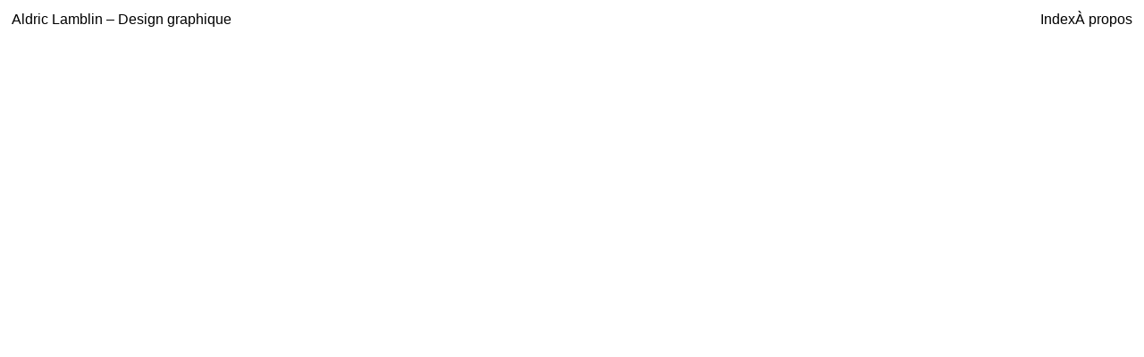

--- FILE ---
content_type: text/html; charset=UTF-8
request_url: https://aldriclamblin.com/tag/web-design/
body_size: 20833
content:
<!DOCTYPE html>
<html dir="ltr" lang="fr-FR" prefix="og: https://ogp.me/ns#">
<head>
<meta charset="UTF-8">
<meta name="viewport" content="width=device-width, initial-scale=1.0, minimum-scale=1.0, maximum-scale=5.0, user-scalable=yes, viewport-fit=cover">

<title>Web design – Aldric Lamblin – Design graphique</title>
	<style>img:is([sizes="auto" i], [sizes^="auto," i]) { contain-intrinsic-size: 3000px 1500px }</style>
	
		<!-- All in One SEO 4.8.2 - aioseo.com -->
	<meta name="robots" content="max-image-preview:large" />
	<link rel="canonical" href="https://aldriclamblin.com/tag/web-design/" />
	<meta name="generator" content="All in One SEO (AIOSEO) 4.8.2" />
		<script type="application/ld+json" class="aioseo-schema">
			{"@context":"https:\/\/schema.org","@graph":[{"@type":"BreadcrumbList","@id":"https:\/\/aldriclamblin.com\/tag\/web-design\/#breadcrumblist","itemListElement":[{"@type":"ListItem","@id":"https:\/\/aldriclamblin.com\/#listItem","position":1,"name":"Domicile","item":"https:\/\/aldriclamblin.com\/","nextItem":{"@type":"ListItem","@id":"https:\/\/aldriclamblin.com\/tag\/web-design\/#listItem","name":"Web design"}},{"@type":"ListItem","@id":"https:\/\/aldriclamblin.com\/tag\/web-design\/#listItem","position":2,"name":"Web design","previousItem":{"@type":"ListItem","@id":"https:\/\/aldriclamblin.com\/#listItem","name":"Domicile"}}]},{"@type":"CollectionPage","@id":"https:\/\/aldriclamblin.com\/tag\/web-design\/#collectionpage","url":"https:\/\/aldriclamblin.com\/tag\/web-design\/","name":"Web design \u2013 Aldric Lamblin \u2013 Design graphique","inLanguage":"fr-FR","isPartOf":{"@id":"https:\/\/aldriclamblin.com\/#website"},"breadcrumb":{"@id":"https:\/\/aldriclamblin.com\/tag\/web-design\/#breadcrumblist"}},{"@type":"Person","@id":"https:\/\/aldriclamblin.com\/#person","name":"aldriclamblin","image":{"@type":"ImageObject","@id":"https:\/\/aldriclamblin.com\/tag\/web-design\/#personImage","url":"https:\/\/secure.gravatar.com\/avatar\/4f2a6292a824a31fbd4059b39f87b5deabca60b63df34dce2a99b47a8ecb017e?s=96&d=mm&r=g","width":96,"height":96,"caption":"aldriclamblin"}},{"@type":"WebSite","@id":"https:\/\/aldriclamblin.com\/#website","url":"https:\/\/aldriclamblin.com\/","name":"Aldric Lamblin","description":"Graphic Designer & Art Director","inLanguage":"fr-FR","publisher":{"@id":"https:\/\/aldriclamblin.com\/#person"}}]}
		</script>
		<!-- All in One SEO -->

<link rel="alternate" type="application/rss+xml" title="Aldric Lamblin – Design graphique &raquo; Flux de l’étiquette Web design" href="https://aldriclamblin.com/tag/web-design/feed/" />
		<!-- This site uses the Google Analytics by ExactMetrics plugin v8.5.3 - Using Analytics tracking - https://www.exactmetrics.com/ -->
							<script src="//www.googletagmanager.com/gtag/js?id=G-W0PHVVGRTJ"  data-cfasync="false" data-wpfc-render="false" type="text/javascript" async></script>
			<script data-cfasync="false" data-wpfc-render="false" type="text/javascript">
				var em_version = '8.5.3';
				var em_track_user = true;
				var em_no_track_reason = '';
								var ExactMetricsDefaultLocations = {"page_location":"https:\/\/aldriclamblin.com\/tag\/web-design\/"};
				if ( typeof ExactMetricsPrivacyGuardFilter === 'function' ) {
					var ExactMetricsLocations = (typeof ExactMetricsExcludeQuery === 'object') ? ExactMetricsPrivacyGuardFilter( ExactMetricsExcludeQuery ) : ExactMetricsPrivacyGuardFilter( ExactMetricsDefaultLocations );
				} else {
					var ExactMetricsLocations = (typeof ExactMetricsExcludeQuery === 'object') ? ExactMetricsExcludeQuery : ExactMetricsDefaultLocations;
				}

								var disableStrs = [
										'ga-disable-G-W0PHVVGRTJ',
									];

				/* Function to detect opted out users */
				function __gtagTrackerIsOptedOut() {
					for (var index = 0; index < disableStrs.length; index++) {
						if (document.cookie.indexOf(disableStrs[index] + '=true') > -1) {
							return true;
						}
					}

					return false;
				}

				/* Disable tracking if the opt-out cookie exists. */
				if (__gtagTrackerIsOptedOut()) {
					for (var index = 0; index < disableStrs.length; index++) {
						window[disableStrs[index]] = true;
					}
				}

				/* Opt-out function */
				function __gtagTrackerOptout() {
					for (var index = 0; index < disableStrs.length; index++) {
						document.cookie = disableStrs[index] + '=true; expires=Thu, 31 Dec 2099 23:59:59 UTC; path=/';
						window[disableStrs[index]] = true;
					}
				}

				if ('undefined' === typeof gaOptout) {
					function gaOptout() {
						__gtagTrackerOptout();
					}
				}
								window.dataLayer = window.dataLayer || [];

				window.ExactMetricsDualTracker = {
					helpers: {},
					trackers: {},
				};
				if (em_track_user) {
					function __gtagDataLayer() {
						dataLayer.push(arguments);
					}

					function __gtagTracker(type, name, parameters) {
						if (!parameters) {
							parameters = {};
						}

						if (parameters.send_to) {
							__gtagDataLayer.apply(null, arguments);
							return;
						}

						if (type === 'event') {
														parameters.send_to = exactmetrics_frontend.v4_id;
							var hookName = name;
							if (typeof parameters['event_category'] !== 'undefined') {
								hookName = parameters['event_category'] + ':' + name;
							}

							if (typeof ExactMetricsDualTracker.trackers[hookName] !== 'undefined') {
								ExactMetricsDualTracker.trackers[hookName](parameters);
							} else {
								__gtagDataLayer('event', name, parameters);
							}
							
						} else {
							__gtagDataLayer.apply(null, arguments);
						}
					}

					__gtagTracker('js', new Date());
					__gtagTracker('set', {
						'developer_id.dNDMyYj': true,
											});
					if ( ExactMetricsLocations.page_location ) {
						__gtagTracker('set', ExactMetricsLocations);
					}
										__gtagTracker('config', 'G-W0PHVVGRTJ', {"forceSSL":"true"} );
															window.gtag = __gtagTracker;										(function () {
						/* https://developers.google.com/analytics/devguides/collection/analyticsjs/ */
						/* ga and __gaTracker compatibility shim. */
						var noopfn = function () {
							return null;
						};
						var newtracker = function () {
							return new Tracker();
						};
						var Tracker = function () {
							return null;
						};
						var p = Tracker.prototype;
						p.get = noopfn;
						p.set = noopfn;
						p.send = function () {
							var args = Array.prototype.slice.call(arguments);
							args.unshift('send');
							__gaTracker.apply(null, args);
						};
						var __gaTracker = function () {
							var len = arguments.length;
							if (len === 0) {
								return;
							}
							var f = arguments[len - 1];
							if (typeof f !== 'object' || f === null || typeof f.hitCallback !== 'function') {
								if ('send' === arguments[0]) {
									var hitConverted, hitObject = false, action;
									if ('event' === arguments[1]) {
										if ('undefined' !== typeof arguments[3]) {
											hitObject = {
												'eventAction': arguments[3],
												'eventCategory': arguments[2],
												'eventLabel': arguments[4],
												'value': arguments[5] ? arguments[5] : 1,
											}
										}
									}
									if ('pageview' === arguments[1]) {
										if ('undefined' !== typeof arguments[2]) {
											hitObject = {
												'eventAction': 'page_view',
												'page_path': arguments[2],
											}
										}
									}
									if (typeof arguments[2] === 'object') {
										hitObject = arguments[2];
									}
									if (typeof arguments[5] === 'object') {
										Object.assign(hitObject, arguments[5]);
									}
									if ('undefined' !== typeof arguments[1].hitType) {
										hitObject = arguments[1];
										if ('pageview' === hitObject.hitType) {
											hitObject.eventAction = 'page_view';
										}
									}
									if (hitObject) {
										action = 'timing' === arguments[1].hitType ? 'timing_complete' : hitObject.eventAction;
										hitConverted = mapArgs(hitObject);
										__gtagTracker('event', action, hitConverted);
									}
								}
								return;
							}

							function mapArgs(args) {
								var arg, hit = {};
								var gaMap = {
									'eventCategory': 'event_category',
									'eventAction': 'event_action',
									'eventLabel': 'event_label',
									'eventValue': 'event_value',
									'nonInteraction': 'non_interaction',
									'timingCategory': 'event_category',
									'timingVar': 'name',
									'timingValue': 'value',
									'timingLabel': 'event_label',
									'page': 'page_path',
									'location': 'page_location',
									'title': 'page_title',
									'referrer' : 'page_referrer',
								};
								for (arg in args) {
																		if (!(!args.hasOwnProperty(arg) || !gaMap.hasOwnProperty(arg))) {
										hit[gaMap[arg]] = args[arg];
									} else {
										hit[arg] = args[arg];
									}
								}
								return hit;
							}

							try {
								f.hitCallback();
							} catch (ex) {
							}
						};
						__gaTracker.create = newtracker;
						__gaTracker.getByName = newtracker;
						__gaTracker.getAll = function () {
							return [];
						};
						__gaTracker.remove = noopfn;
						__gaTracker.loaded = true;
						window['__gaTracker'] = __gaTracker;
					})();
									} else {
										console.log("");
					(function () {
						function __gtagTracker() {
							return null;
						}

						window['__gtagTracker'] = __gtagTracker;
						window['gtag'] = __gtagTracker;
					})();
									}
			</script>
				<!-- / Google Analytics by ExactMetrics -->
				<!-- This site uses the Google Analytics by MonsterInsights plugin v9.5.3 - Using Analytics tracking - https://www.monsterinsights.com/ -->
							<script src="//www.googletagmanager.com/gtag/js?id=G-C7P7WNP849"  data-cfasync="false" data-wpfc-render="false" type="text/javascript" async></script>
			<script data-cfasync="false" data-wpfc-render="false" type="text/javascript">
				var mi_version = '9.5.3';
				var mi_track_user = true;
				var mi_no_track_reason = '';
								var MonsterInsightsDefaultLocations = {"page_location":"https:\/\/aldriclamblin.com\/tag\/web-design\/"};
				if ( typeof MonsterInsightsPrivacyGuardFilter === 'function' ) {
					var MonsterInsightsLocations = (typeof MonsterInsightsExcludeQuery === 'object') ? MonsterInsightsPrivacyGuardFilter( MonsterInsightsExcludeQuery ) : MonsterInsightsPrivacyGuardFilter( MonsterInsightsDefaultLocations );
				} else {
					var MonsterInsightsLocations = (typeof MonsterInsightsExcludeQuery === 'object') ? MonsterInsightsExcludeQuery : MonsterInsightsDefaultLocations;
				}

								var disableStrs = [
										'ga-disable-G-C7P7WNP849',
									];

				/* Function to detect opted out users */
				function __gtagTrackerIsOptedOut() {
					for (var index = 0; index < disableStrs.length; index++) {
						if (document.cookie.indexOf(disableStrs[index] + '=true') > -1) {
							return true;
						}
					}

					return false;
				}

				/* Disable tracking if the opt-out cookie exists. */
				if (__gtagTrackerIsOptedOut()) {
					for (var index = 0; index < disableStrs.length; index++) {
						window[disableStrs[index]] = true;
					}
				}

				/* Opt-out function */
				function __gtagTrackerOptout() {
					for (var index = 0; index < disableStrs.length; index++) {
						document.cookie = disableStrs[index] + '=true; expires=Thu, 31 Dec 2099 23:59:59 UTC; path=/';
						window[disableStrs[index]] = true;
					}
				}

				if ('undefined' === typeof gaOptout) {
					function gaOptout() {
						__gtagTrackerOptout();
					}
				}
								window.dataLayer = window.dataLayer || [];

				window.MonsterInsightsDualTracker = {
					helpers: {},
					trackers: {},
				};
				if (mi_track_user) {
					function __gtagDataLayer() {
						dataLayer.push(arguments);
					}

					function __gtagTracker(type, name, parameters) {
						if (!parameters) {
							parameters = {};
						}

						if (parameters.send_to) {
							__gtagDataLayer.apply(null, arguments);
							return;
						}

						if (type === 'event') {
														parameters.send_to = monsterinsights_frontend.v4_id;
							var hookName = name;
							if (typeof parameters['event_category'] !== 'undefined') {
								hookName = parameters['event_category'] + ':' + name;
							}

							if (typeof MonsterInsightsDualTracker.trackers[hookName] !== 'undefined') {
								MonsterInsightsDualTracker.trackers[hookName](parameters);
							} else {
								__gtagDataLayer('event', name, parameters);
							}
							
						} else {
							__gtagDataLayer.apply(null, arguments);
						}
					}

					__gtagTracker('js', new Date());
					__gtagTracker('set', {
						'developer_id.dZGIzZG': true,
											});
					if ( MonsterInsightsLocations.page_location ) {
						__gtagTracker('set', MonsterInsightsLocations);
					}
										__gtagTracker('config', 'G-C7P7WNP849', {"forceSSL":"true","link_attribution":"true"} );
															window.gtag = __gtagTracker;										(function () {
						/* https://developers.google.com/analytics/devguides/collection/analyticsjs/ */
						/* ga and __gaTracker compatibility shim. */
						var noopfn = function () {
							return null;
						};
						var newtracker = function () {
							return new Tracker();
						};
						var Tracker = function () {
							return null;
						};
						var p = Tracker.prototype;
						p.get = noopfn;
						p.set = noopfn;
						p.send = function () {
							var args = Array.prototype.slice.call(arguments);
							args.unshift('send');
							__gaTracker.apply(null, args);
						};
						var __gaTracker = function () {
							var len = arguments.length;
							if (len === 0) {
								return;
							}
							var f = arguments[len - 1];
							if (typeof f !== 'object' || f === null || typeof f.hitCallback !== 'function') {
								if ('send' === arguments[0]) {
									var hitConverted, hitObject = false, action;
									if ('event' === arguments[1]) {
										if ('undefined' !== typeof arguments[3]) {
											hitObject = {
												'eventAction': arguments[3],
												'eventCategory': arguments[2],
												'eventLabel': arguments[4],
												'value': arguments[5] ? arguments[5] : 1,
											}
										}
									}
									if ('pageview' === arguments[1]) {
										if ('undefined' !== typeof arguments[2]) {
											hitObject = {
												'eventAction': 'page_view',
												'page_path': arguments[2],
											}
										}
									}
									if (typeof arguments[2] === 'object') {
										hitObject = arguments[2];
									}
									if (typeof arguments[5] === 'object') {
										Object.assign(hitObject, arguments[5]);
									}
									if ('undefined' !== typeof arguments[1].hitType) {
										hitObject = arguments[1];
										if ('pageview' === hitObject.hitType) {
											hitObject.eventAction = 'page_view';
										}
									}
									if (hitObject) {
										action = 'timing' === arguments[1].hitType ? 'timing_complete' : hitObject.eventAction;
										hitConverted = mapArgs(hitObject);
										__gtagTracker('event', action, hitConverted);
									}
								}
								return;
							}

							function mapArgs(args) {
								var arg, hit = {};
								var gaMap = {
									'eventCategory': 'event_category',
									'eventAction': 'event_action',
									'eventLabel': 'event_label',
									'eventValue': 'event_value',
									'nonInteraction': 'non_interaction',
									'timingCategory': 'event_category',
									'timingVar': 'name',
									'timingValue': 'value',
									'timingLabel': 'event_label',
									'page': 'page_path',
									'location': 'page_location',
									'title': 'page_title',
									'referrer' : 'page_referrer',
								};
								for (arg in args) {
																		if (!(!args.hasOwnProperty(arg) || !gaMap.hasOwnProperty(arg))) {
										hit[gaMap[arg]] = args[arg];
									} else {
										hit[arg] = args[arg];
									}
								}
								return hit;
							}

							try {
								f.hitCallback();
							} catch (ex) {
							}
						};
						__gaTracker.create = newtracker;
						__gaTracker.getByName = newtracker;
						__gaTracker.getAll = function () {
							return [];
						};
						__gaTracker.remove = noopfn;
						__gaTracker.loaded = true;
						window['__gaTracker'] = __gaTracker;
					})();
									} else {
										console.log("");
					(function () {
						function __gtagTracker() {
							return null;
						}

						window['__gtagTracker'] = __gtagTracker;
						window['gtag'] = __gtagTracker;
					})();
									}
			</script>
				<!-- / Google Analytics by MonsterInsights -->
		<link rel='stylesheet' id='frontend-style-css' href='https://aldriclamblin.com/wp-content/themes/lay/frontend/assets/css/frontend.style.css?ver=8.9.1' type='text/css' media='all' />
<style id='frontend-style-inline-css' type='text/css'>
/* essential styles that need to be in head */
		html{
			overflow-y: scroll;
			/* needs to be min-height: 100% instead of height: 100%. doing height: 100% can cause a bug when doing scroll in jQuery for html,body  */
			min-height: 100%;
			/* prevent anchor font size from changing when rotating iphone to landscape mode */
			/* also: https://stackoverflow.com/questions/49589861/is-there-a-non-hacky-way-to-prevent-pinch-zoom-on-ios-11-3-safari */
			-webkit-text-size-adjust: none;
			/* prevent overflow while loading */
			overflow-x: hidden!important;
		}
		body{
			background-color: white;
			transition: background-color 300ms ease;
			min-height: 100%;
			margin: 0;
			width: 100%;
		}
		/* lay image opacity css */
		#search-results-region img.setsizes{opacity: 0;}#search-results-region img.lay-gif{opacity: 0;}#search-results-region img.lay-image-original{opacity: 0;}#search-results-region img.carousel-img{opacity: 0;}#search-results-region video.video-lazyload{opacity: 0;}#search-results-region img.setsizes.loaded{opacity: 1;}#search-results-region img.loaded-error{opacity: 1;}#search-results-region img.lay-gif.loaded{opacity: 1;}#search-results-region img.lay-image-original.loaded{opacity: 1;}#search-results-region img.carousel-img.loaded{opacity: 1;}#search-results-region video.loaded{opacity: 1;}.col img.setsizes{opacity: 0;}.col img.lay-gif{opacity: 0;}.col img.lay-image-original{opacity: 0;}.col img.carousel-img{opacity: 0;}.col video.video-lazyload{opacity: 0;}.col img.setsizes.loaded{opacity: 1;}.col img.loaded-error{opacity: 1;}.col img.lay-gif.loaded{opacity: 1;}.col img.lay-image-original.loaded{opacity: 1;}.col img.carousel-img.loaded{opacity: 1;}.col video.loaded{opacity: 1;}.project-arrow img.setsizes{opacity: 0;}.project-arrow img.lay-gif{opacity: 0;}.project-arrow img.lay-image-original{opacity: 0;}.project-arrow img.carousel-img{opacity: 0;}.project-arrow video.video-lazyload{opacity: 0;}.project-arrow img.setsizes.loaded{opacity: 1;}.project-arrow img.loaded-error{opacity: 1;}.project-arrow img.lay-gif.loaded{opacity: 1;}.project-arrow img.lay-image-original.loaded{opacity: 1;}.project-arrow img.carousel-img.loaded{opacity: 1;}.project-arrow video.loaded{opacity: 1;}.background-image img.setsizes{opacity: 0;}.background-image img.lay-gif{opacity: 0;}.background-image img.lay-image-original{opacity: 0;}.background-image img.carousel-img{opacity: 0;}.background-image video.video-lazyload{opacity: 0;}.background-image img.setsizes.loaded{opacity: 1;}.background-image img.loaded-error{opacity: 1;}.background-image img.lay-gif.loaded{opacity: 1;}.background-image img.lay-image-original.loaded{opacity: 1;}.background-image img.carousel-img.loaded{opacity: 1;}.background-image video.loaded{opacity: 1;}.background-video img.setsizes{opacity: 0;}.background-video img.lay-gif{opacity: 0;}.background-video img.lay-image-original{opacity: 0;}.background-video img.carousel-img{opacity: 0;}.background-video video.video-lazyload{opacity: 0;}.background-video img.setsizes.loaded{opacity: 1;}.background-video img.loaded-error{opacity: 1;}.background-video img.lay-gif.loaded{opacity: 1;}.background-video img.lay-image-original.loaded{opacity: 1;}.background-video img.carousel-img.loaded{opacity: 1;}.background-video video.loaded{opacity: 1;}
		/* lay media query styles */
		@media (min-width: 601px){
			
.column-wrap._100vh,
.column-wrap.rowcustomheight {
  display: flex;
}

#custom-phone-grid {
  display: none;
}

#footer-custom-phone-grid {
  display: none;
}

.cover-region-phone {
  display: none;
}

.sitetitle.txt .sitetitle-txt-inner {
  margin-top: 0;
  margin-bottom: 0;
}

.row._100vh,
.row._100vh.empty {
  min-height: 100vh;
  min-height: 100svh;
}
.row._100vh .row-inner,
.row._100vh .column-wrap,
.row._100vh.empty .row-inner,
.row._100vh.empty .column-wrap {
  min-height: 100vh;
  min-height: 100svh;
}

nav.laynav li {
  display: inline-block;
}

nav.laynav {
  white-space: nowrap;
}

.lay-mobile-icons-wrap {
  display: none;
  white-space: nowrap;
}

.mobile-title {
  display: none;
}

.navbar {
  position: fixed;
  z-index: 10;
  width: 100%;
  transform: translateZ(0);
}

nav.mobile-nav {
  display: none;
}

.sitetitle.txt .sitetitle-txt-inner span,
nav.laynav span {
  text-decoration-style: underline;
}

.col.align-top {
  align-self: start;
}

.col.align-onethird {
  align-self: start;
}

.col.align-middle {
  align-self: center;
}

.col.align-twothirds {
  align-self: end;
}

.col.align-bottom {
  align-self: end;
}

.cover-region {
  position: sticky;
  z-index: 1;
  top: 0;
  left: 0;
  width: 100%;
  height: 100vh;
}

.lay-sitewide-background-video-mobile {
  display: none;
}

.cover-down-arrow-desktop {
  display: block;
}

.cover-down-arrow-phone {
  display: none;
}

.col.type-vl.absolute-position {
  position: absolute !important;
  margin-left: 0 !important;
  z-index: 1;
}

/* 

100VH rows 

*/
.column-wrap._100vh > .col.absolute-position:not(.lay-sticky) {
  position: absolute !important;
  margin-left: 0 !important;
}

.column-wrap._100vh > .col.absolute-position.align-top:not(.lay-sticky) {
  top: 0;
}

.column-wrap._100vh > .col.absolute-position.align-bottom:not(.lay-sticky) {
  bottom: 0;
}

._100vh:not(.stack-element) > .type-html {
  position: absolute !important;
  margin-left: 0 !important;
  z-index: 1;
}

._100vh:not(.stack-element) > .type-html.align-top {
  top: 0;
}

._100vh:not(.stack-element) > .type-html.align-middle {
  top: 50%;
  transform: translateY(-50%);
}

._100vh:not(.stack-element) > .type-html.align-bottom {
  bottom: 0;
}

/* 

CUSTOM ROW HEIGHT 

*/
.column-wrap.rowcustomheight > .col.absolute-position:not(.lay-sticky) {
  position: absolute !important;
  margin-left: 0 !important;
  z-index: 1;
}

.rowcustomheight:not(.stack-element) > .type-html {
  position: absolute !important;
  margin-left: 0 !important;
  z-index: 1;
}

.rowcustomheight:not(.stack-element) > .type-html.align-top {
  top: 0;
}

.rowcustomheight:not(.stack-element) > .type-html.align-middle {
  top: 50%;
  transform: translateY(-50%);
}

.rowcustomheight:not(.stack-element) > .type-html.align-bottom {
  bottom: 0;
}

.lay-slide-from-top {
  top: 0;
  left: 0;
  right: 0;
  transform: translateY(-100.1%);
}

body.do-page-overlay-transition .lay-slide-from-top {
  transition: transform 500ms cubic-bezier(0.075, 0.82, 0.165, 1);
}

.lay-slide-from-left {
  top: 0;
  left: 0;
  bottom: 0;
  transform: translateX(-100.1%);
}

body.do-page-overlay-transition .lay-slide-from-left {
  transition: transform 500ms cubic-bezier(0.075, 0.82, 0.165, 1);
}

.lay-slide-from-right {
  top: 0;
  right: 0;
  transform: translateX(100.1%);
}

body.do-page-overlay-transition .lay-slide-from-right {
  transition: transform 500ms cubic-bezier(0.075, 0.82, 0.165, 1);
}

.lay-slide-from-bottom {
  left: 0;
  right: 0;
  bottom: 0;
  transform: translateY(100.1%);
}

body.do-page-overlay-transition .lay-slide-from-bottom {
  transition: transform 500ms cubic-bezier(0.075, 0.82, 0.165, 1);
}

.lay-fade {
  opacity: 0;
  top: 0;
  left: 0;
  right: 0;
  transform: translateY(-100.1%);
}

.lay-none {
  transform: translate(0, 0);
  top: 0;
  left: 0;
  pointer-events: none;
  opacity: 0;
}
.lay-none .row .col {
  pointer-events: none;
}

.lay-none-right {
  transform: translate(0, 0);
  top: 0;
  right: 0;
  pointer-events: none;
  opacity: 0;
}
.lay-none-right .row .col {
  pointer-events: none;
}

.lay-none-left {
  transform: translate(0, 0);
  top: 0;
  left: 0;
  pointer-events: none;
  opacity: 0;
}
.lay-none-left .row .col {
  pointer-events: none;
}

.lay-none-bottom {
  transform: translate(0, 0);
  bottom: 0;
  left: 0;
  right: 0;
  pointer-events: none;
  opacity: 0;
}
.lay-none-bottom .row .col {
  pointer-events: none;
}

.lay-none-top {
  transform: translate(0, 0);
  top: 0;
  left: 0;
  right: 0;
  pointer-events: none;
  opacity: 0;
}
.lay-none-top .row .col {
  pointer-events: none;
}

.lay-show-overlay.lay-slide-from-top {
  transform: translateY(0);
}

.lay-show-overlay.lay-slide-from-left {
  transform: translateX(0);
}

.lay-show-overlay.lay-slide-from-right {
  transform: translateX(0);
}

.lay-show-overlay.lay-slide-from-bottom {
  transform: translateY(0);
}

.lay-show-overlay.lay-fade {
  transform: translateY(0);
  animation: 350ms forwards overlayfadein;
  opacity: 1;
}

.lay-show-overlay.lay-fadeout {
  animation: 350ms forwards overlayfadeout;
}

.lay-show-overlay.lay-none,
.lay-show-overlay.lay-none-right,
.lay-show-overlay.lay-none-left,
.lay-show-overlay.lay-none-top,
.lay-show-overlay.lay-none-bottom {
  pointer-events: auto;
  opacity: 1;
}
.lay-show-overlay.lay-none .row .col,
.lay-show-overlay.lay-none-right .row .col,
.lay-show-overlay.lay-none-left .row .col,
.lay-show-overlay.lay-none-top .row .col,
.lay-show-overlay.lay-none-bottom .row .col {
  pointer-events: auto;
}

@keyframes overlayfadein {
  0% {
    opacity: 0;
  }
  100% {
    opacity: 1;
  }
}
@keyframes overlayfadeout {
  0% {
    opacity: 1;
  }
  100% {
    opacity: 0;
  }
}
nav.laynav {
  z-index: 20;
  line-height: 1;
}
nav.laynav .span-wrap {
  display: inline-block;
}
nav.laynav ul {
  list-style-type: none;
  margin: 0;
  padding: 0;
  font-size: 0;
  display: flex;
}
nav.laynav a {
  text-decoration: none;
}
nav.laynav li {
  vertical-align: top;
}
nav.laynav li:last-child {
  margin-right: 0 !important;
  margin-bottom: 0 !important;
}

			
		}
		@media (max-width: 600px){
			
.hascustomphonegrid > #grid {
  display: none;
}
.hascustomphonegrid .column-wrap._100vh,
.hascustomphonegrid .column-wrap.rowcustomheight {
  display: flex;
}

.hascustomphonegrid .cover-region-desktop {
  display: none;
}
.hascustomphonegrid .cover-content-desktop {
  display: none;
}

.nocustomphonegrid .type-vl {
  display: none;
}

.footer-hascustomphonegrid #footer {
  display: none;
}

.tagline {
  display: none;
}

body {
  box-sizing: border-box;
}

.fp-section.row._100vh,
.fp-section.row._100vh.empty {
  min-height: 0;
}
.fp-section.row._100vh .row-inner,
.fp-section.row._100vh.empty .row-inner {
  min-height: 0 !important;
}

.lay-content.nocustomphonegrid #grid .col.lay-sticky,
.lay-content.footer-nocustomphonegrid #footer .col.lay-sticky,
.lay-content .cover-region-desktop .col.lay-sticky {
  position: relative !important;
  top: auto !important;
}

.lay-content.nocustomphonegrid #grid .col:not(.below, .in-view),
.lay-content.footer-nocustomphonegrid #footer .col:not(.below, .in-view),
.lay-content .cover-region-desktop .col:not(.below, .in-view) {
  transform: none !important;
}

.lay-content.nocustomphonegrid #grid .col,
.lay-content.footer-nocustomphonegrid #footer .col,
.lay-content .cover-region-desktop .col {
  width: 100%;
}

html.flexbox .lay-content .row._100vh.row-col-amt-2.absolute-positioning-vertically-in-apl .col.align-top,
html.flexbox .lay-content .row.rowcustomheight.row-col-amt-2.absolute-positioning-vertically-in-apl .col.align-top,
html.flexbox .lay-content .row._100vh.row-col-amt-3.absolute-positioning-vertically-in-apl .col.align-top,
html.flexbox .lay-content .row.rowcustomheight.row-col-amt-3.absolute-positioning-vertically-in-apl .col.align-top {
  top: 0;
  position: absolute;
  margin-bottom: 0;
}
html.flexbox .lay-content .row._100vh.row-col-amt-2.absolute-positioning-vertically-in-apl .col.align-middle,
html.flexbox .lay-content .row.rowcustomheight.row-col-amt-2.absolute-positioning-vertically-in-apl .col.align-middle,
html.flexbox .lay-content .row._100vh.row-col-amt-3.absolute-positioning-vertically-in-apl .col.align-middle,
html.flexbox .lay-content .row.rowcustomheight.row-col-amt-3.absolute-positioning-vertically-in-apl .col.align-middle {
  top: 50%;
  transform: translate(0, -50%) !important;
  position: absolute;
  margin-bottom: 0;
}
html.flexbox .lay-content .row._100vh.row-col-amt-2.absolute-positioning-vertically-in-apl .col.align-bottom,
html.flexbox .lay-content .row.rowcustomheight.row-col-amt-2.absolute-positioning-vertically-in-apl .col.align-bottom,
html.flexbox .lay-content .row._100vh.row-col-amt-3.absolute-positioning-vertically-in-apl .col.align-bottom,
html.flexbox .lay-content .row.rowcustomheight.row-col-amt-3.absolute-positioning-vertically-in-apl .col.align-bottom {
  bottom: 0;
  position: absolute;
  margin-bottom: 0;
}

html.flexbox .lay-content .row._100vh.one-col-row .column-wrap,
html.flexbox .lay-content .row.rowcustomheight.one-col-row .column-wrap {
  display: flex;
}
html.flexbox .lay-content .row._100vh.one-col-row .col.align-top,
html.flexbox .lay-content .row.rowcustomheight.one-col-row .col.align-top {
  align-self: start;
  margin-bottom: 0;
}
html.flexbox .lay-content .row._100vh.one-col-row .col.align-middle,
html.flexbox .lay-content .row.rowcustomheight.one-col-row .col.align-middle {
  align-self: center;
  margin-bottom: 0;
}
html.flexbox .lay-content .row._100vh.one-col-row .col.align-bottom,
html.flexbox .lay-content .row.rowcustomheight.one-col-row .col.align-bottom {
  align-self: end;
  margin-bottom: 0;
}

.lay-content .row {
  box-sizing: border-box;
  display: block;
}

.lay-content .row:last-child > .row-inner > .column-wrap > .col:last-child {
  margin-bottom: 0 !important;
}

html.flexbox #custom-phone-grid .column-wrap._100vh,
html.flexbox #custom-phone-grid .column-wrap.rowcustomheight,
html.flexbox .cover-region-phone .column-wrap._100vh,
html.flexbox .cover-region-phone .column-wrap.rowcustomheight,
html.flexbox #footer-custom-phone-grid .column-wrap._100vh,
html.flexbox #footer-custom-phone-grid .column-wrap.rowcustomheight {
  display: flex;
}
html.flexbox #custom-phone-grid .col.align-top,
html.flexbox .cover-region-phone .col.align-top,
html.flexbox #footer-custom-phone-grid .col.align-top {
  align-self: start;
}
html.flexbox #custom-phone-grid .col.align-middle,
html.flexbox .cover-region-phone .col.align-middle,
html.flexbox #footer-custom-phone-grid .col.align-middle {
  align-self: center;
}
html.flexbox #custom-phone-grid .col.align-bottom,
html.flexbox .cover-region-phone .col.align-bottom,
html.flexbox #footer-custom-phone-grid .col.align-bottom {
  align-self: end;
}

.row-inner {
  box-sizing: border-box;
}

.title a,
.title {
  opacity: 1;
}

.sitetitle {
  display: none;
}

.navbar {
  display: block;
  top: 0;
  left: 0;
  bottom: auto;
  right: auto;
  width: 100%;
  z-index: 30;
  border-bottom-style: solid;
  border-bottom-width: 1px;
}

.mobile-title.image {
  font-size: 0;
}

.mobile-title.text {
  line-height: 1;
  display: inline-flex;
}
.mobile-title.text > span {
  align-self: center;
}

.mobile-title {
  z-index: 31;
  display: inline-block;
  box-sizing: border-box;
}
.mobile-title img {
  box-sizing: border-box;
  height: 100%;
}

nav.primary,
nav.second_menu,
nav.third_menu,
nav.fourth_menu {
  display: none;
}

body.mobile-menu-style_desktop_menu .burger-wrap,
body.mobile-menu-style_desktop_menu .mobile-menu-close-custom {
  display: none;
}
body.mobile-menu-style_desktop_menu nav.mobile-nav {
  z-index: 35;
  line-height: 1;
  white-space: nowrap;
}
body.mobile-menu-style_desktop_menu nav.mobile-nav li {
  vertical-align: top;
}
body.mobile-menu-style_desktop_menu nav.mobile-nav li:last-child {
  margin-right: 0 !important;
  margin-bottom: 0 !important;
}
body.mobile-menu-style_desktop_menu nav.mobile-nav ul {
  list-style-type: none;
  margin: 0;
  padding: 0;
  font-size: 0;
}
body.mobile-menu-style_desktop_menu nav.mobile-nav a {
  text-decoration: none;
}
body.mobile-menu-style_desktop_menu nav.mobile-nav span {
  border-bottom-style: solid;
  border-bottom-width: 0;
}

.html5video .html5video-customplayicon {
  max-width: 100px;
}

.cover-enabled-on-phone .cover-region {
  position: sticky;
  z-index: 1;
  top: 0;
  left: 0;
  width: 100%;
  min-height: 100vh;
}

.lay-sitewide-background-video {
  display: none;
}

.cover-down-arrow-desktop {
  display: none;
}

.cover-down-arrow-phone {
  display: block;
}

.lay-content.nocustomphonegrid #grid .row.only-marquee-row {
  padding-left: 0;
  padding-right: 0;
}

.col.absolute-position.type-vl {
  position: absolute;
  margin-left: 0 !important;
  z-index: 1;
}

#custom-phone-grid .column-wrap._100vh > .col.absolute-position:not(.lay-sticky),
#footer-custom-phone-grid .column-wrap._100vh > .col.absolute-position:not(.lay-sticky) {
  position: absolute !important;
  margin-left: 0 !important;
  z-index: 1;
}
#custom-phone-grid .column-wrap._100vh > .col.absolute-position.align-top:not(.lay-sticky),
#footer-custom-phone-grid .column-wrap._100vh > .col.absolute-position.align-top:not(.lay-sticky) {
  top: 0;
}
#custom-phone-grid .column-wrap._100vh > .col.absolute-position.align-bottom:not(.lay-sticky),
#footer-custom-phone-grid .column-wrap._100vh > .col.absolute-position.align-bottom:not(.lay-sticky) {
  bottom: 0;
}

#custom-phone-grid .column-wrap.rowcustomheight > .col.absolute-position:not(.lay-sticky),
#footer-custom-phone-grid .column-wrap.rowcustomheight > .col.absolute-position:not(.lay-sticky) {
  position: absolute !important;
  margin-left: 0 !important;
  z-index: 1;
}
#custom-phone-grid .column-wrap.rowcustomheight > .col.absolute-position.align-top:not(.lay-sticky),
#footer-custom-phone-grid .column-wrap.rowcustomheight > .col.absolute-position.align-top:not(.lay-sticky) {
  top: 0;
}
#custom-phone-grid .column-wrap.rowcustomheight > .col.absolute-position.align-bottom:not(.lay-sticky),
#footer-custom-phone-grid .column-wrap.rowcustomheight > .col.absolute-position.align-bottom:not(.lay-sticky) {
  bottom: 0;
}

body.mobile-menu-style_1.mobile-menu-has-animation.mobile-menu-animation-possible.animate-mobile-menu nav.mobile-nav {
  transition: transform 300ms cubic-bezier(0.52, 0.16, 0.24, 1);
}

body.mobile-menu-style_1 nav.mobile-nav::-webkit-scrollbar {
  display: none;
}
body.mobile-menu-style_1 nav.mobile-nav {
  transform: translateY(-99999px);
  overflow-y: scroll;
  -webkit-overflow-scrolling: touch;
  white-space: normal;
  width: 100%;
  top: 0;
  left: 0;
  bottom: auto;
}
body.mobile-menu-style_1 nav.mobile-nav .current-menu-item {
  opacity: 1;
}
body.mobile-menu-style_1 nav.mobile-nav li {
  display: block;
  margin-right: 0;
  margin-bottom: 0;
  padding: 0;
}
body.mobile-menu-style_1 nav.mobile-nav li a {
  display: block;
  opacity: 1;
  border-bottom-style: solid;
  border-bottom-width: 1px;
  transition: background-color 200ms ease;
  margin: 0;
}
body.mobile-menu-style_1 nav.mobile-nav li a:hover {
  opacity: 1;
}
body.mobile-menu-style_1 nav.mobile-nav li a .span-wrap {
  border-bottom: none;
}
body.mobile-menu-style_1 nav.mobile-nav li a:hover .span-wrap {
  border-bottom: none;
}

body.mobile-menu-style_2.mobile-menu-has-animation.mobile-menu-animation-possible nav.mobile-nav {
  transition: transform 500ms cubic-bezier(0.52, 0.16, 0.24, 1);
}

body.mobile-menu-style_2 .laynav .burger-wrap {
  position: absolute;
  right: 0;
  top: 0;
}
body.mobile-menu-style_2 nav.mobile-nav.active {
  transform: translateX(0);
}
body.mobile-menu-style_2 nav.mobile-nav::-webkit-scrollbar {
  display: none;
}
body.mobile-menu-style_2 nav.mobile-nav {
  box-sizing: border-box;
  z-index: 35;
  top: 0;
  height: 100vh;
  overflow-y: scroll;
  -webkit-overflow-scrolling: touch;
  white-space: normal;
  width: 100%;
  transform: translateX(100%);
}
body.mobile-menu-style_2 nav.mobile-nav li a {
  display: block;
  margin: 0;
  box-sizing: border-box;
  width: 100%;
}

body.mobile-menu-style_3.mobile-menu-has-animation.mobile-menu-animation-possible .mobile-nav ul {
  opacity: 0;
  transition: opacity 300ms cubic-bezier(0.52, 0.16, 0.24, 1) 200ms;
}

body.mobile-menu-style_3.mobile-menu-has-animation.mobile-menu-animation-possible.mobile-menu-open .mobile-nav ul {
  opacity: 1;
}

body.mobile-menu-style_3.mobile-menu-has-animation.mobile-menu-animation-possible nav.mobile-nav {
  transition: height 500ms cubic-bezier(0.52, 0.16, 0.24, 1);
}

body.mobile-menu-style_3 nav.mobile-nav.active {
  transform: translateX(0);
}
body.mobile-menu-style_3 nav.mobile-nav::-webkit-scrollbar {
  display: none;
}
body.mobile-menu-style_3 nav.mobile-nav {
  width: 100%;
  height: 0;
  box-sizing: border-box;
  z-index: 33;
  overflow-y: scroll;
  -webkit-overflow-scrolling: touch;
  white-space: normal;
  width: 100%;
}
body.mobile-menu-style_3 nav.mobile-nav li a {
  display: block;
  margin: 0;
  box-sizing: border-box;
  width: 100%;
}

body.mobile-menu-style_4.mobile-menu-has-animation.mobile-menu-animation-possible.animate-mobile-menu nav.mobile-nav {
  transition: transform 300ms cubic-bezier(0.52, 0.16, 0.24, 1);
}

body.mobile-menu-style_4 nav.mobile-nav::-webkit-scrollbar {
  display: none;
}
body.mobile-menu-style_4 nav.mobile-nav {
  width: 100%;
  height: 0;
  box-sizing: border-box;
  z-index: 29;
  overflow-y: scroll;
  -webkit-overflow-scrolling: touch;
  white-space: normal;
  width: 100%;
}
body.mobile-menu-style_4 nav.mobile-nav li a {
  display: block;
  margin: 0;
  box-sizing: border-box;
  width: 100%;
}

/**
 * Toggle Switch Globals
 *
 * All switches should take on the class `c-hamburger` as well as their
 * variant that will give them unique properties. This class is an overview
 * class that acts as a reset for all versions of the icon.
 */
.mobile-menu-style_1 .burger-wrap,
.mobile-menu-style_3 .burger-wrap,
.mobile-menu-style_4 .burger-wrap {
  z-index: 33;
}

.lay-mobile-icons-wrap {
  z-index: 33;
  top: 0;
  vertical-align: top;
}

.burger-wrap.right {
  padding-left: 10px;
}

.burger-wrap.left {
  padding-right: 10px;
}

.burger-wrap {
  font-size: 0;
  box-sizing: border-box;
  display: inline-block;
  cursor: pointer;
  vertical-align: top;
}

.burger-inner {
  position: relative;
}

.burger-default {
  border-radius: 0;
  overflow: hidden;
  margin: 0;
  padding: 0;
  width: 25px;
  height: 20px;
  font-size: 0;
  -webkit-appearance: none;
  -moz-appearance: none;
  appearance: none;
  box-shadow: none;
  border-radius: none;
  border: none;
  cursor: pointer;
  background-color: transparent;
}

.burger-default:focus {
  outline: none;
}

.burger-default span {
  display: block;
  position: absolute;
  left: 0;
  right: 0;
  background-color: #000;
}

.default .burger-default span {
  height: 2px;
  top: 9px;
}
.default .burger-default span::before,
.default .burger-default span::after {
  height: 2px;
}
.default .burger-default span::before {
  top: -9px;
}
.default .burger-default span::after {
  bottom: -9px;
}

.default_thin .burger-default span {
  height: 1px;
  top: 9px;
}
.default_thin .burger-default span::before,
.default_thin .burger-default span::after {
  height: 1px;
}
.default_thin .burger-default span::before {
  top: -6px;
}
.default_thin .burger-default span::after {
  bottom: -6px;
}

.burger-default span::before,
.burger-default span::after {
  position: absolute;
  display: block;
  left: 0;
  width: 100%;
  background-color: #000;
  content: "";
}

/**
 * Style 2
 *
 * Hamburger to "x" (htx). Takes on a hamburger shape, bars slide
 * down to center and transform into an "x".
 */
.burger-has-animation .burger-default {
  transition: background 0.2s;
}
.burger-has-animation .burger-default span {
  transition: background-color 0.2s 0s;
}
.burger-has-animation .burger-default span::before,
.burger-has-animation .burger-default span::after {
  transition-timing-function: cubic-bezier(0.04, 0.04, 0.12, 0.96);
  transition-duration: 0.2s, 0.2s;
  transition-delay: 0.2s, 0s;
}
.burger-has-animation .burger-default span::before {
  transition-property: top, transform;
  -webkit-transition-property: top, -webkit-transform;
}
.burger-has-animation .burger-default span::after {
  transition-property: bottom, transform;
  -webkit-transition-property: bottom, -webkit-transform;
}
.burger-has-animation .burger-default.active span::before,
.burger-has-animation .burger-default.active span::after {
  transition-delay: 0s, 0.2s;
}

/* active state, i.e. menu open */
.burger-default.active span {
  background-color: transparent !important;
}

.burger-default.active span::before {
  transform: rotate(45deg);
  top: 0;
}

.burger-default.active span::after {
  transform: rotate(-45deg);
  bottom: 0;
}

.mobile-menu-icon {
  z-index: 31;
}

.mobile-menu-icon {
  cursor: pointer;
}

.burger-custom-wrap-close {
  display: none;
}

body.mobile-menu-style_2 .mobile-nav .burger-custom-wrap-close {
  display: inline-block;
}
body.mobile-menu-style_2 .burger-custom-wrap-open {
  display: inline-block;
}

body.mobile-menu-open.mobile-menu-style_3 .burger-custom-wrap-close,
body.mobile-menu-open.mobile-menu-style_4 .burger-custom-wrap-close,
body.mobile-menu-open.mobile-menu-style_1 .burger-custom-wrap-close {
  display: inline-block;
}
body.mobile-menu-open.mobile-menu-style_3 .burger-custom-wrap-open,
body.mobile-menu-open.mobile-menu-style_4 .burger-custom-wrap-open,
body.mobile-menu-open.mobile-menu-style_1 .burger-custom-wrap-open {
  display: none;
}

/**
 * Toggle Switch Globals
 *
 * All switches should take on the class `c-hamburger` as well as their
 * variant that will give them unique properties. This class is an overview
 * class that acts as a reset for all versions of the icon.
 */
body.mobile_menu_bar_not_hidden .lay-mobile-icons-wrap.contains-cart-icon .burger-wrap-new {
  padding-top: 6px;
}

.burger-wrap-new.burger-wrap {
  padding-left: 5px;
  padding-right: 5px;
}

.lay-mobile-icons-wrap.contains-cart-icon.custom-burger .lay-cart-icon-wrap {
  padding-top: 0;
}

.burger-new {
  border-radius: 0;
  overflow: hidden;
  margin: 0;
  padding: 0;
  width: 30px;
  height: 30px;
  font-size: 0;
  -webkit-appearance: none;
  -moz-appearance: none;
  appearance: none;
  box-shadow: none;
  border-radius: none;
  border: none;
  cursor: pointer;
  background-color: transparent;
}

.burger-new:focus {
  outline: none;
}

.burger-new .bread-top,
.burger-new .bread-bottom {
  transform: none;
  z-index: 4;
  position: absolute;
  z-index: 3;
  top: 0;
  left: 0;
  width: 30px;
  height: 30px;
}

.burger-has-animation .bread-top,
.burger-has-animation .bread-bottom {
  transition: transform 0.1806s cubic-bezier(0.04, 0.04, 0.12, 0.96);
}
.burger-has-animation .bread-crust-bottom,
.burger-has-animation .bread-crust-top {
  transition: transform 0.1596s cubic-bezier(0.52, 0.16, 0.52, 0.84) 0.1008s;
}
.burger-has-animation .burger-new.active .bread-top,
.burger-has-animation .burger-new.active .bread-bottom {
  transition: transform 0.3192s cubic-bezier(0.04, 0.04, 0.12, 0.96) 0.1008s;
}
.burger-has-animation .burger-new.active .bread-crust-bottom,
.burger-has-animation .burger-new.active .bread-crust-top {
  transition: transform 0.1806s cubic-bezier(0.04, 0.04, 0.12, 0.96);
}

.burger-new .bread-crust-top,
.burger-new .bread-crust-bottom {
  display: block;
  width: 17px;
  height: 1px;
  background: #000;
  position: absolute;
  left: 7px;
  z-index: 1;
}

.bread-crust-top {
  top: 14px;
  transform: translateY(-3px);
}

.bread-crust-bottom {
  bottom: 14px;
  transform: translateY(3px);
}

.burger-new.active .bread-top {
  transform: rotate(45deg);
}
.burger-new.active .bread-crust-bottom {
  transform: none;
}
.burger-new.active .bread-bottom {
  transform: rotate(-45deg);
}
.burger-new.active .bread-crust-top {
  transform: none;
}

.cover-disabled-on-phone .cover-region-desktop._100vh._100vh-not-set-by-user {
  min-height: 0 !important;
}
.cover-disabled-on-phone .cover-region-desktop._100vh._100vh-not-set-by-user .cover-inner._100vh {
  min-height: 0 !important;
}
.cover-disabled-on-phone .cover-region-desktop._100vh._100vh-not-set-by-user .row._100vh {
  min-height: 0 !important;
}
.cover-disabled-on-phone .cover-region-desktop._100vh._100vh-not-set-by-user .row-inner._100vh {
  min-height: 0 !important;
}
.cover-disabled-on-phone .cover-region-desktop._100vh._100vh-not-set-by-user .column-wrap._100vh {
  min-height: 0 !important;
}

.lay-thumbnailgrid-tagfilter.mobile-one-line,
.lay-productsgrid-tagfilter.mobile-one-line {
  white-space: nowrap;
  overflow-x: scroll;
  box-sizing: border-box;
  -webkit-overflow-scrolling: touch;
}

.lay-thumbnailgrid-tagfilter::-webkit-scrollbar,
.lay-productsgrid-tagfilter::-webkit-scrollbar {
  display: none;
}

.lay-thumbnailgrid-filter.mobile-one-line,
.lay-productsgrid-filter.mobile-one-line {
  white-space: nowrap;
  overflow-x: scroll;
  box-sizing: border-box;
  -webkit-overflow-scrolling: touch;
}

.lay-thumbnailgrid-filter::-webkit-scrollbar,
.lay-productsgrid-filter::-webkit-scrollbar {
  display: none;
}

.lay-thumbnailgrid-tagfilter.mobile-one-line .tag-bubble:first-child {
  margin-left: 0 !important;
}
.lay-thumbnailgrid-tagfilter.mobile-one-line .tag-bubble:last-child {
  margin-right: 0 !important;
}

.lay-productsgrid-tagfilter.mobile-one-line .ptag-bubble:first-child {
  margin-left: 0 !important;
}
.lay-productsgrid-tagfilter.mobile-one-line .ptag-bubble:last-child {
  margin-right: 0 !important;
}

.lay-phone-slide-from-top {
  top: 0;
  left: 0;
  right: 0;
  transform: translateY(-100.1%);
}

body.do-page-overlay-transition .lay-phone-slide-from-top {
  transition: transform 500ms cubic-bezier(0.075, 0.82, 0.165, 1);
}

.lay-phone-slide-from-left {
  top: 0;
  left: 0;
  bottom: 0;
  transform: translateX(-100.1%);
}

body.do-page-overlay-transition .lay-phone-slide-from-left {
  transition: transform 500ms cubic-bezier(0.075, 0.82, 0.165, 1);
}

.lay-phone-slide-from-right {
  top: 0;
  right: 0;
  transform: translateX(100%);
}

body.do-page-overlay-transition .lay-phone-slide-from-right {
  transition: transform 500ms cubic-bezier(0.075, 0.82, 0.165, 1);
}

.lay-phone-slide-from-bottom {
  left: 0;
  right: 0;
  bottom: 0;
  transform: translateY(100.1%);
}

body.do-page-overlay-transition .lay-phone-slide-from-bottom {
  transition: transform 500ms cubic-bezier(0.075, 0.82, 0.165, 1);
}

.lay-phone-fade {
  opacity: 0;
  top: 0;
  left: 0;
  right: 0;
  transform: translateY(-100.1%);
}

.lay-phone-none {
  transform: translate(0, 0);
  top: 0;
  left: 0;
  pointer-events: none;
  opacity: 0;
}
.lay-phone-none .row .col {
  pointer-events: none;
}

.lay-phone-none-right {
  transform: translate(0, 0);
  top: 0;
  right: 0;
  pointer-events: none;
  opacity: 0;
}
.lay-phone-none-right .row .col {
  pointer-events: none;
}

.lay-phone-none-left {
  transform: translate(0, 0);
  top: 0;
  left: 0;
  pointer-events: none;
  opacity: 0;
}
.lay-phone-none-left .row .col {
  pointer-events: none;
}

.lay-phone-none-bottom {
  transform: translate(0, 0);
  bottom: 0;
  left: 0;
  right: 0;
  pointer-events: none;
  opacity: 0;
}
.lay-phone-none-bottom .row .col {
  pointer-events: none;
}

.lay-phone-none-top {
  transform: translate(0, 0);
  top: 0;
  left: 0;
  right: 0;
  pointer-events: none;
  opacity: 0;
}
.lay-phone-none-top .row .col {
  pointer-events: none;
}

.lay-show-overlay.lay-phone-slide-from-top {
  transform: translateY(0);
}

.lay-show-overlay.lay-phone-slide-from-left {
  transform: translateX(0);
}

.lay-show-overlay.lay-phone-slide-from-right {
  transform: translateX(0);
}

.lay-show-overlay.lay-phone-slide-from-bottom {
  transform: translateY(0);
}

.lay-show-overlay.lay-phone-fade {
  transform: translateY(0);
  animation: 350ms forwards overlayfadein;
  opacity: 1;
}

.lay-show-overlay.lay-fadeout {
  animation: 350ms forwards overlayfadeout;
}

.lay-show-overlay.lay-phone-none,
.lay-show-overlay.lay-phone-none-right,
.lay-show-overlay.lay-phone-none-left,
.lay-show-overlay.lay-phone-none-top,
.lay-show-overlay.lay-phone-none-bottom {
  pointer-events: auto;
  opacity: 1;
}
.lay-show-overlay.lay-phone-none .row .col,
.lay-show-overlay.lay-phone-none-right .row .col,
.lay-show-overlay.lay-phone-none-left .row .col,
.lay-show-overlay.lay-phone-none-top .row .col,
.lay-show-overlay.lay-phone-none-bottom .row .col {
  pointer-events: auto;
}

@keyframes overlayfadein {
  0% {
    opacity: 0;
  }
  100% {
    opacity: 1;
  }
}
@keyframes overlayfadeout {
  0% {
    opacity: 1;
  }
  100% {
    opacity: 0;
  }
}
html.no-flexbox #footer-custom-phone-grid .col.align-bottom {
  vertical-align: bottom;
}

.mobile_sitetitle_fade_out_when_scrolling_down {
  transition: all ease-in-out 300ms;
}

.mobile_sitetitle_move_away_when_scrolling_down {
  transition: all ease-in-out 300ms;
}

.mobile_menu_fade_out_when_scrolling_down {
  transition: all ease-in-out 300ms;
}

.mobile_menu_move_away_when_scrolling_down {
  transition: all ease-in-out 300ms;
}

.mobile_menubar_move_away_when_scrolling_down {
  transition: all ease-in-out 300ms;
}

.mobile_menubar_fade_out_when_scrolling_down {
  transition: all ease-in-out 300ms;
}

.mobile_menuicons_fade_out_when_scrolling_down {
  transition: all ease-in-out 300ms;
}

.mobile_menuicons_move_away_when_scrolling_down {
  transition: all ease-in-out 300ms;
}

body.lay-hide-phone-menu .mobile_sitetitle_fade_out_when_scrolling_down {
  opacity: 0;
  pointer-events: none;
}
body.lay-hide-phone-menu .mobile_menu_fade_out_when_scrolling_down {
  opacity: 0;
  pointer-events: none;
}
body.lay-hide-phone-menu .mobile_menubar_move_away_when_scrolling_down {
  transform: translateY(-100%);
}
body.lay-hide-phone-menu .mobile_menubar_fade_out_when_scrolling_down {
  opacity: 0 !important;
  pointer-events: none;
}
body.lay-hide-phone-menu .mobile_menuicons_fade_out_when_scrolling_down {
  opacity: 0 !important;
  pointer-events: none;
}
body.lay-hide-phone-menu .mobile_menuicons_move_away_when_scrolling_down {
  transform: translateY(-100%);
}

nav.laynav {
  z-index: 20;
  line-height: 1;
}
nav.laynav .span-wrap {
  display: inline-block;
}
nav.laynav ul {
  list-style-type: none;
  margin: 0;
  padding: 0;
  font-size: 0;
}
nav.laynav a {
  text-decoration: none;
}
nav.laynav li {
  vertical-align: top;
}
nav.laynav li:last-child {
  margin-right: 0 !important;
  margin-bottom: 0 !important;
}

			
		}

					/* default text format "Default" */
					.lay-textformat-parent > *, ._Default, ._Default_no_spaces{
						font-family:helvetica neue,sans-serif;color:#000000;letter-spacing:0em;line-height:1.1;font-weight:500;text-transform:none;font-style:normal;text-decoration: none;padding: 0;text-indent:0em;border-bottom: none;text-align:left;
					}@media (min-width: 1025px){
						.lay-textformat-parent > *, ._Default{
							font-size:16px;margin:0px 0 0px 0;
						}
						._Default_no_spaces{
							font-size:16px;
						}
						.lay-textformat-parent > *:last-child, ._Default:last-child{
							margin-bottom: 0;
						}
					}
					@media (min-width: 601px) and (max-width: 1024px){
						.lay-textformat-parent > *, ._Default{
							font-size:14px;margin:0px 0 0px 0;
						}
						._Default_no_spaces{
							font-size:14px;
						}
						.lay-textformat-parent > *:last-child, ._Default:last-child{
							margin-bottom: 0;
						}
					}
					@media (max-width: 600px){
						.lay-textformat-parent > *, ._Default{
							font-size:14px;margin:0px 0 0px 0;
						}
						._Default_no_spaces{
							font-size:14px;
						}
						.lay-textformat-parent > *:last-child, ._Default:last-child{
							margin-bottom: 0;
						}
					}._Title, ._Title_no_spaces{font-family:helvetica neue,sans-serif;color:#000000;letter-spacing:-0.02em;line-height:1;font-weight:500;text-transform:none;font-style:normal;text-decoration: none;padding: 0;text-indent:0em;border-bottom: none;text-align:left;}@media (min-width: 1025px){
						._Title{font-size:60px;margin:0px 0 0px 0;}
						._Title:last-child{
							margin-bottom: 0;
						}
						._Title_no_spaces{font-size:60px;}
					}
						@media (min-width: 601px) and (max-width: 1024px){
							._Title{font-size:35px;margin:0px 0 0px 0;}
							._Title:last-child{
								margin-bottom: 0;
							}
							._Title_no_spaces{font-size:35px;}
						}
						@media (max-width: 600px){
							._Title{font-size:35px;margin:0px 0 0px 0;}
							._Title:last-child{
								margin-bottom: 0;
							}
							._Title_no_spaces{font-size:35px;}
						}._Subtitle, ._Subtitle_no_spaces{font-family:helvetica neue,sans-serif;color:#d1d1d1;letter-spacing:-0.02em;line-height:1;font-weight:500;text-transform:none;font-style:normal;text-decoration: none;padding: 0;text-indent:0em;border-bottom: none;text-align:left;}@media (min-width: 1025px){
						._Subtitle{font-size:60px;margin:0px 0 0px 0;}
						._Subtitle:last-child{
							margin-bottom: 0;
						}
						._Subtitle_no_spaces{font-size:60px;}
					}
						@media (min-width: 601px) and (max-width: 1024px){
							._Subtitle{font-size:35px;margin:0px 0 0px 0;}
							._Subtitle:last-child{
								margin-bottom: 0;
							}
							._Subtitle_no_spaces{font-size:35px;}
						}
						@media (max-width: 600px){
							._Subtitle{font-size:35px;margin:0px 0 0px 0;}
							._Subtitle:last-child{
								margin-bottom: 0;
							}
							._Subtitle_no_spaces{font-size:35px;}
						}._MaiV2Gris, ._MaiV2Gris_no_spaces{font-family:helvetica neue,sans-serif;color:#bab9b9;letter-spacing:0em;line-height:1.1;font-weight:500;text-transform:none;font-style:normal;text-decoration: none;padding: 0;text-indent:0em;border-bottom: none;text-align:left;}@media (min-width: 1025px){
						._MaiV2Gris{font-size:16px;margin:0px 0 0px 0;}
						._MaiV2Gris:last-child{
							margin-bottom: 0;
						}
						._MaiV2Gris_no_spaces{font-size:16px;}
					}
						@media (min-width: 601px) and (max-width: 1024px){
							._MaiV2Gris{font-size:14px;margin:0px 0 0px 0;}
							._MaiV2Gris:last-child{
								margin-bottom: 0;
							}
							._MaiV2Gris_no_spaces{font-size:14px;}
						}
						@media (max-width: 600px){
							._MaiV2Gris{font-size:14px;margin:0px 0 0px 0;}
							._MaiV2Gris:last-child{
								margin-bottom: 0;
							}
							._MaiV2Gris_no_spaces{font-size:14px;}
						}
/* customizer css */
            .in-view,
        .col.type-text.in-view .text{
            transition: transform 300ms ease, opacity 300ms ease;
        }.below {
                opacity: 0!important;
            }
            .in-view,
            .col.type-text.in-view .text {
                opacity: 1;
            }.thumb .thumbnail-tags{display:none!important;}.thumb .thumbnail-tags{opacity: 1;}.thumb .thumbnail-tags { margin-top:0px; }.thumb .thumbnail-tags { margin-bottom:0px; }.thumb .thumbnail-tags { text-align:left; }.thumb .thumbnail-tags { color:#bab9b9; }.thumb .title, .thumb .thumbnail-tags{
                -webkit-transition: all 400ms ease-out;
                -moz-transition: all 400ms ease-out;
                transition: all 400ms ease-out;
            }.title{opacity: 1;}.title { text-align:left; }.title { color:#000000; }.below-image .title { margin-top:5px; }.above-image .title { margin-bottom:5px; }.titlewrap-on-image{}.thumb .descr{
                -webkit-transition: all 400ms ease-out;
                -moz-transition: all 400ms ease-out;
                transition: all 400ms ease-out;
            }.thumb .descr{opacity: 1;}.thumb .descr { margin-top:0px; }.thumb .descr { margin-bottom:0px; }nav.primary{position: fixed;}nav.primary a{opacity: 1;}nav.laynav.primary li{display: inline-block;}nav.laynav .current-menu-item>a { color:#bab9b9; }nav.laynav .current-menu-item>a { font-weight:500; }nav.laynav .current-menu-item>a span{
                    text-decoration: none;
                }nav.laynav .current-menu-item>a{opacity: 1;}nav.laynav .current_page_item>a { color:#bab9b9; }nav.laynav .current_page_item>a { font-weight:500; }nav.laynav .current_page_item>a span{
                    text-decoration: none;
                }nav.laynav .current_page_item>a{opacity: 1;}nav.laynav .current-menu-parent>a { color:#bab9b9; }nav.laynav .current-menu-parent>a { font-weight:500; }nav.laynav .current-menu-parent>a span{
                    text-decoration: none;
                }nav.laynav .current-menu-parent>a{opacity: 1;}nav.laynav .current-menu-ancestor>a { color:#bab9b9; }nav.laynav .current-menu-ancestor>a { font-weight:500; }nav.laynav .current-menu-ancestor>a span{
                    text-decoration: none;
                }nav.laynav .current-menu-ancestor>a{opacity: 1;}nav.laynav .current-lang>a { color:#bab9b9; }nav.laynav .current-lang>a { font-weight:500; }nav.laynav .current-lang>a span{
                    text-decoration: none;
                }nav.laynav .current-lang>a{opacity: 1;}.current-lang>a{opacity: 1;}.no-touchdevice nav.laynav a:hover { color:#bab9b9; }.no-touchdevice nav.laynav a:hover span { text-decoration-color:#bab9b9; }.no-touchdevice nav.laynav a:hover span{ 
                text-decoration: none;
             }.no-touchdevice nav.laynav a:hover{opacity: 1;}body, .hascover #footer-region, .cover-content, .cover-region { background-color:#ffffff; }
        .sitetitle.txt .sitetitle-txt-inner span,
        nav.laynav a span{
            text-underline-offset: 3px;
        }.lay-textformat-parent a:not(.laybutton),
            .lay-link-parent a:not(.laybutton),
            a.projectlink .lay-textformat-parent>*:not(.laybutton),
            .lay-carousel-sink .single-caption-inner a:not(.laybutton),
            .lay-marquee p a:not(.laybutton), .lay-marquee a:not(.laybutton), .link-in-text { color:#000000; }.no-touchdevice .lay-textformat-parent a:not(.laybutton):hover,
            .no-touchdevice .lay-textformat-parent a:not(.laybutton):hover span,
            .no-touchdevice .lay-link-parent a:not(.laybutton):hover,
            .no-touchdevice .lay-link-parent a:not(.laybutton):hover span,
            .lay-textformat-parent a:not(.laybutton).hover,
            .lay-textformat-parent a:not(.laybutton).hover span,
            .no-touchdevice a.projectlink .lay-textformat-parent>*:not(.laybutton):hover,
            a.projectlink .lay-textformat-parent>*:not(.laybutton).hover,
            .no-touchdevice .lay-carousel-sink .single-caption-inner a:not(.laybutton):hover,
            .no-touchdevice .lay-marquee p a:not(.laybutton):hover,
            .no-touchdevice .lay-marquee a:not(.laybutton):hover,
            .no-touchdevice .link-in-text:hover,
            .link-in-text.hover { color:#bab9b9; }.no-touchdevice .lay-textformat-parent a:not(.laybutton):hover,
            .no-touchdevice .lay-link-parent a:not(.laybutton):hover,
            .lay-textformat-parent a:not(.laybutton).hover,
            .lay-textformat-parent a:not(.laybutton).hover span,
            .no-touchdevice a.projectlink .lay-textformat-parent>*:not(.laybutton):hover,
            a.projectlink .lay-textformat-parent>*:not(.laybutton).hover,
            .no-touchdevice .lay-carousel-sink .single-caption-inner a:not(.laybutton):hover,
            .no-touchdevice .lay-marquee p a:not(.laybutton):hover,
            .no-touchdevice .lay-marquee a:not(.laybutton):hover,
            .no-touchdevice .link-in-text:hover,
            .no-touchdevice .link-in-text.hover,
            .no-touchdevice .pa-text:hover .pa-inner{
                text-decoration: none;
             }.no-touchdevice .lay-link-parent a:not(.laybutton):hover,
            .no-touchdevice .lay-textformat-parent a:not(.laybutton):hover,
            .lay-textformat-parent a:not(.laybutton).hover,
            .no-touchdevice a.projectlink .lay-textformat-parent>*:not(.laybutton):hover,
            a.projectlink .lay-textformat-parent>*:not(.laybutton).hover,
            .no-touchdevice .lay-carousel-sink .single-caption-inner a:not(.laybutton):hover,
            .no-touchdevice .lay-marquee p a:not(.laybutton):hover,
            .no-touchdevice .lay-marquee a:not(.laybutton):hover,
            .no-touchdevice .link-in-text:hover,
            .no-touchdevice .link-in-text.hover,
            .no-touchdevice .pa-text:hover .pa-inner{opacity: 1;}.lay-thumbnailgrid-filter { color:#000000; }.lay-thumbnailgrid-filter { text-align:left; }.lay-thumbnailgrid-filter .lay-filter-active { color:#000000; }.lay-thumbnailgrid-filter { margin-bottom:20px; }.lay-thumbnailgrid-filter-anchor{opacity: 0.5;}.lay-thumbnailgrid-filter-anchor.lay-filter-active{opacity: 1;}@media (hover) {.lay-thumbnailgrid-filter-anchor:hover{opacity: 1;}}.lay-thumbnailgrid-tagfilter { text-align:left; }.tag-bubble { color:#000000; }.lay-thumbnailgrid-tagfilter { margin-bottom:20px; }.tag-bubble { background-color:#eeeeee; }.tag-bubble { border-radius:100px; }@media (hover:hover) {.tag-bubble:hover { background-color:#d0d0d0; }}.tag-bubble.lay-tag-active { background-color:#d0d0d0; }input#search-query, .suggest-item { font-family:helvetica neue,sans-serif; }.search-view { background-color:rgba(255,255,255,0.85); }input#search-query::selection { background:#f5f5f5; }.close-search { color:#000000; }input#search-query::placeholder { color:#ccc; }input#search-query { color:#000; }.suggest-item { color:#aaa; }@media (hover:hover) {.suggest-item:hover { color:#000; }}.search-view{ -webkit-backdrop-filter: saturate(180%) blur(10px);
            backdrop-filter: saturate(180%) blur(10px); }.laybutton1{
				font-family:helvetica neue,sans-serif;color:#000000;letter-spacing:0em;line-height:1.1;font-weight:500;text-transform:none;font-style:normal;text-decoration: none;
			}
			@media (min-width: 1025px){
				.laybutton1{
					font-size:16px;
				}
			}
			@media (min-width: 601px) and (max-width: 1024px){
				.laybutton1{
					font-size:14px;
				}
			}
			@media (max-width: 600px){
				.laybutton1{
					font-size:14px;
				}
			}.laybutton1{
            color: #000;
            border-radius: 0px;
            background-color: #ffffff;
            border: 1px solid #000000;
            padding-left: 15px;
            padding-right: 15px;
            padding-top: 5px;
            padding-bottom: 5px;
            margin-left: 0px;
            margin-right: 0px;
            margin-top: 0px;
            margin-bottom: 0px;
            
        }.laybutton2{
				font-family:helvetica neue,sans-serif;color:#000000;letter-spacing:0em;line-height:1.1;font-weight:500;text-transform:none;font-style:normal;text-decoration: none;
			}
			@media (min-width: 1025px){
				.laybutton2{
					font-size:16px;
				}
			}
			@media (min-width: 601px) and (max-width: 1024px){
				.laybutton2{
					font-size:14px;
				}
			}
			@media (max-width: 600px){
				.laybutton2{
					font-size:14px;
				}
			}.laybutton2{
            color: #000;
            border-radius: 100px;
            background-color: #ffffff;
            border: 1px solid #000000;
            padding-left: 20px;
            padding-right: 20px;
            padding-top: 5px;
            padding-bottom: 5px;
            margin-left: 0px;
            margin-right: 0px;
            margin-top: 0px;
            margin-bottom: 0px;
            
        }.laybutton3{
				font-family:helvetica neue,sans-serif;color:#000000;letter-spacing:0em;line-height:1.1;font-weight:500;text-transform:none;font-style:normal;text-decoration: none;
			}
			@media (min-width: 1025px){
				.laybutton3{
					font-size:16px;
				}
			}
			@media (min-width: 601px) and (max-width: 1024px){
				.laybutton3{
					font-size:14px;
				}
			}
			@media (max-width: 600px){
				.laybutton3{
					font-size:14px;
				}
			}.laybutton3{
            color: #000;
            border-radius: 100px;
            background-color: #eeeeee;
            border: 0px solid #000000;
            padding-left: 20px;
            padding-right: 20px;
            padding-top: 5px;
            padding-bottom: 5px;
            margin-left: 0px;
            margin-right: 0px;
            margin-top: 0px;
            margin-bottom: 0px;
            
        }
            @media (min-width: 601px){.col.type-socialmediaicons.below,
        .col.type-project.below,
        .col.type-embed.below,
        .col.type-carousel.below,
        .col.type-img.below,
        .col.type-marquee.below,
        .col.type-html5video.below,
        .col.type-video.below,
        .col.type-projectindex.below,
        .col.type-productsgrid li.below,
        .lay-thumbnailgrid-filter-wrap.below,
        .col.type-thumbnailgrid .thumbnail-wrap .below,
        .col.type-elementgrid .element-wrap.below,
        .col.stack-has-border-or-shadow-or-rounded-corners.below {
            transform: translateY(90px);
        }
        .col.type-text.below {
            transform: translateY(90px);
        }.sitetitle-txt-inner { text-align:left; }.sitetitle-txt-inner { color:#000000; }.sitetitle { top:1vw; }.sitetitle { left:1%; }.sitetitle { right:5%; }.sitetitle { bottom:5vw; }.sitetitle img { width:0vw; }.sitetitle{opacity: 1;}.sitetitle{bottom: auto; right: auto;}.sitetitle{position: fixed;}.sitetitle{display: inline-block;}.sitetitle.img { text-align:left; }.no-touchdevice .sitetitle.txt:hover .sitetitle-txt-inner span, .no-touchdevice .sitetitle:hover .tagline { color:#bab9b9; }.no-touchdevice .sitetitle:hover{opacity: 1;}.no-touchdevice .sitetitle.txt:hover .sitetitle-txt-inner span{ 
                text-decoration: none;
            }.tagline { text-align:left; }.tagline { color:#000000; }.tagline { margin-top:10px; }.tagline{opacity: 0;}nav.primary{display: inline-block;}nav.primary { left:10%; }nav.primary { right:1%; }nav.primary { bottom:5px; }nav.primary ul {gap:26px;}nav.primary ul {flex-direction:row;;}nav.primary { top:1vw; }nav.primary{bottom: auto; left: auto;}.laynav.desktop-nav.arrangement-horizontal .sub-menu{ left:-10px; padding:10px; }.laynav.desktop-nav.arrangement-vertical .sub-menu{ padding-left:10px; padding-right:10px; }.laynav.desktop-nav.arrangement-horizontal.submenu-type-vertical .menu-item-has-children .sub-menu li a{ padding-bottom: 4px; }.laynav.desktop-nav.arrangement-horizontal.submenu-type-horizontal .menu-item-has-children .sub-menu li{ margin-right: 4px; }.laynav.desktop-nav.arrangement-vertical .menu-item-has-children .sub-menu li{ margin-bottom: 4px; }.laynav.desktop-nav.arrangement-horizontal.show-submenu-on-hover.position-top .menu-item-has-children:hover { padding-bottom:0px; }.laynav.desktop-nav.arrangement-horizontal.show-submenu-on-click.position-top .menu-item-has-children.show-submenu-desktop { padding-bottom:0px; }.laynav.desktop-nav.arrangement-horizontal.show-submenu-on-always.position-top .menu-item-has-children { padding-bottom:0px; }.laynav.desktop-nav.arrangement-horizontal.show-submenu-on-hover.position-not-top .menu-item-has-children:hover { padding-top:0px; }.laynav.desktop-nav.arrangement-horizontal.show-submenu-on-click.position-not-top .menu-item-has-children.show-submenu-desktop { padding-top:0px; }.laynav.desktop-nav.arrangement-horizontal.show-submenu-on-always.position-not-top .menu-item-has-children { padding-top:0px; }.laynav.desktop-nav.arrangement-vertical .sub-menu { padding-top:0px; }.laynav.desktop-nav.arrangement-vertical .sub-menu { padding-bottom:0px; }.navbar{ top:0; bottom: auto; }.navbar { height:5vw; }.navbar{display:none;}.navbar { background-color:rgba(255,255,255,1); }.navbar { border-color:#ba9c43; }.lay-thumbnailgrid-filter-anchor { margin-right:10px; }.tag-bubble { margin:10px; }.lay-thumbnailgrid-tagfilter { margin-left:-10px; }}
            @media (max-width: 600px){.col.type-socialmediaicons.below,
        .col.type-project.below,
        .col.type-embed.below,
        .col.type-carousel.below,
        .col.type-img.below,
        .col.type-marquee.below,
        .col.type-html5video.below,
        .col.type-video.below,
        .col.type-projectindex.below,
        .col.type-productsgrid li.below,
        .lay-thumbnailgrid-filter-wrap.below,
        .col.type-thumbnailgrid .thumbnail-wrap .below,
        .col.type-elementgrid .element-wrap.below,
        .col.stack-has-border-or-shadow-or-rounded-corners.below {
            transform: translateY(40px);
        }
        .col.type-text.below {
            transform: translateY(40px);
        }
		.nocustomphonegrid .row.one-col-row .col.type-socialmediaicons.below,
		.nocustomphonegrid .row.one-col-row .col.type-project.below,
		.nocustomphonegrid .row.one-col-row .col.type-embed.below,
		.nocustomphonegrid .row.one-col-row .col.type-carousel.below,
		.nocustomphonegrid .row.one-col-row .col.type-img.below,
		.nocustomphonegrid .row.one-col-row .col.type-marquee.below,
		.nocustomphonegrid .row.one-col-row .col.type-html5video.below,
		.nocustomphonegrid .row.one-col-row .col.type-video.below,
		.nocustomphonegrid .row.one-col-row .col.type-projectindex.below,
        .nocustomphonegrid .row.one-col-row .col.stack-has-border-or-shadow-or-rounded-corners.below {
			transform: translateY(40);
		}
		.nocustomphonegrid .row.one-col-row .col.type-text.below {
			transform: translateY(40);
		}.lay-textformat-parent a:not(.laybutton).hover, .lay-textformat-parent a:not(.laybutton).hover span { color:#bab9b9; }.lay-textformat-parent a:not(.laybutton).hover, .lay-link-parent a:not(.laybutton).hover{
                text-decoration: none;
             }.lay-textformat-parent a:not(.laybutton).hover, .lay-link-parent a:not(.laybutton).hover{opacity: 1;}.mobile-one-line .lay-thumbnailgrid-filter-anchor { margin-right:10px; }.mobile-not-one-line .lay-thumbnailgrid-filter-anchor { margin:10px; }.mobile-one-line .tag-bubble:not(.lay-filter-hidden) { margin-right:10px; }.mobile-not-one-line .tag-bubble { margin:10px; }.lay-thumbnailgrid-tagfilter { margin-left:-10px; }.lay-content.nocustomphonegrid #grid .col, .lay-content.footer-nocustomphonegrid #footer .col { margin-bottom:5%; }.lay-content.nocustomphonegrid .cover-region .col { margin-bottom:5%; }.lay-content.nocustomphonegrid #grid .row.empty._100vh, .lay-content.footer-nocustomphonegrid #footer .row.empty._100vh { margin-bottom:5%; }.lay-content.nocustomphonegrid #grid .row.has-background, .lay-content.footer-nocustomphonegrid #footer .row.has-background { margin-bottom:5%; }.lay-content.nocustomphonegrid.hascover #grid { padding-top:5%; }.lay-content.nocustomphonegrid #grid .row, .lay-content.nocustomphonegrid .cover-region-desktop .row, .lay-content.footer-nocustomphonegrid #footer .row { padding-left:5vw; }.lay-content.nocustomphonegrid #grid .row, .lay-content.nocustomphonegrid .cover-region-desktop .row, .lay-content.footer-nocustomphonegrid #footer .row { padding-right:5vw; }.lay-content.nocustomphonegrid #grid .col.frame-overflow-both,
                .lay-content.nocustomphonegrid .cover-region-desktop .col.frame-overflow-both,
                .lay-content.footer-nocustomphonegrid #footer .col.frame-overflow-both{
                    width: calc( 100% + 5vw * 2 );
                    left: -5vw;
                }.lay-content.nocustomphonegrid #grid .col.frame-overflow-right,
                .lay-content.nocustomphonegrid .cover-region-desktop .col.frame-overflow-right,
                .lay-content.footer-nocustomphonegrid #footer .col.frame-overflow-right{
                    width: calc( 100% + 5vw );
                }.lay-content.nocustomphonegrid #grid .col.frame-overflow-left,
                .lay-content.nocustomphonegrid .cover-region-desktop .col.frame-overflow-left,
                .lay-content.footer-nocustomphonegrid #footer .col.frame-overflow-left{
                    width: calc( 100% + 5vw );
                    left: -5vw;
                }.lay-content.nocustomphonegrid #grid { padding-bottom:5vw; }.lay-content.nocustomphonegrid #grid { padding-top:5vw; }.nocustomphonegrid .cover-region .column-wrap { padding-top:5vw; }.lay-content.footer-nocustomphonegrid #footer { padding-bottom:5vw; }.lay-content.footer-nocustomphonegrid #footer { padding-top:5vw; }}
/* customizer css mobile menu */
            @media (max-width: 600px){.lay-mobile-icons-wrap{right: 0;}nav.mobile-nav { top:5vw; }body.lay-hide-phone-menu .mobile_menu_move_away_when_scrolling_down:not(.mobile-menu-position-center) {
                transform: translateY(calc(-5vw - 100% - 10px));
            }body.lay-hide-phone-menu .mobile_menu_move_away_when_scrolling_down.mobile-menu-position-center {
                transform: translate(-50%, calc(-5vw - 100% - 10px));
            }nav.mobile-nav { right:5%; }nav.mobile-nav li{display: block; }nav.mobile-nav li { margin-bottom:3px; }.laynav.mobile-nav.mobile-menu-style-style_desktop_menu.arrangement-vertical .sub-menu{
                    margin-top: 3px;
                }nav.mobile-nav{position: fixed;}.navbar, .lay-mobile-icons-wrap{position: fixed;}.mobile-title.image img { height:30px; }.mobile-title.text { color:#000000; }.mobile-title{position:fixed;}.mobile-title { top:5vw; }.mobile-title { left:5%; }body.lay-hide-phone-menu .mobile_sitetitle_move_away_when_scrolling_down {
            transform: translateY(calc(-5vw - 100% - 10px));
        }.navbar{
                text-align: left;
            }
            .mobile-title{
                text-align:left; padding: 0 44px 0 0;
            }.burger-wrap{padding-top:20px;}.lay-mobile-icons-wrap{padding-right:20px;}.laynav .burger-wrap{padding-left:26px;}.lay-cart-icon-wrap{padding-top:23px;}.lay-cart-icon-wrap{padding-left:25px;}.lay-cart-icon-wrap{height:72px;}.burger-wrap{height:70px;}.burger-custom{width:25px;}.mobile-menu-close-custom{width:25px;}body{padding-top:70px;}body>.lay-content .cover-enabled-on-phone .cover-region{top:70px;}body>.lay-content .cover-enabled-on-phone .cover-region .lay-imagehover-on-element{top:-70px;}
            /* make sure the space-top in a project overlay is the same as when opened not in a project overlay and space bottom too: */
            html.show-project-overlay #lay-project-overlay{
                padding-top: 70px;
                height: calc(100vh - 70px)!important;
            }html.show-project-overlay body:not(.woocommerce-page).touchdevice.sticky-footer-option-enabled #lay-project-overlay>.lay-content{
            min-height: calc(100vh - 70px)!important;
        }
            html:not(.fp-enabled) body>.lay-content .row.first-row._100vh{
                min-height: calc(100vh - 70px)!important;
                min-height: calc(100svh - 70px)!important;
            }
            html:not(.fp-enabled) body>.lay-content .row.first-row ._100vh{
                min-height: calc(100vh - 70px)!important;
                min-height: calc(100svh - 70px)!important;
            }
            body:not(.woocommerce-page).touchdevice.sticky-footer-option-enabled>.lay-content{
                min-height: calc(100vh - 70px)!important;
                min-height: calc(100svh - 70px)!important;
            }
            html:not(.fp-enabled).show-project-overlay #lay-project-overlay .row.first-row._100vh{
                min-height: calc(100vh - 70px)!important;
                min-height: calc(100svh - 70px)!important;
            }
            html:not(.fp-enabled).show-project-overlay #lay-project-overlay .row.first-row ._100vh{
                min-height: calc(100vh - 70px)!important;
                min-height: calc(100svh - 70px)!important;
            }
            .cover-region-phone._100vh{
                min-height: calc(100vh - 70px)!important;
                min-height: calc(100svh - 70px)!important;
            }
            .cover-region-phone .cover-inner._100vh{
                min-height: calc(100vh - 70px)!important;
                min-height: calc(100svh - 70px)!important;
            }
            .cover-region-phone .row._100vh{
                min-height: calc(100vh - 70px)!important;
                min-height: calc(100svh - 70px)!important;
            }
            .cover-region-phone .row-inner._100vh{
                min-height: calc(100vh - 70px)!important;
                min-height: calc(100svh - 70px)!important;
            }
            .cover-region-phone .column-wrap._100vh{
                min-height: calc(100vh - 70px)!important;
                min-height: calc(100svh - 70px)!important;
            }
            body>.lay-content .row.first-row .col .lay-carousel._100vh{
                min-height: calc(100vh - 70px)!important;
                min-height: calc(100svh - 70px)!important;
            }
            html.show-project-overlay #lay-project-overlay .row.first-row .col .lay-carousel._100vh{
                min-height: calc(100vh - 70px)!important;
                min-height: calc(100svh - 70px)!important;
            }
            body:not(.fp-autoscroll) .fullpage-wrapper{
                height: calc(100vh - 70px)!important;
                height: calc(100svh - 70px)!important;
            }
            .cover-enabled-on-phone .cover-region{
                min-height: calc(100vh - 70px)!important;
                min-height: calc(100svh - 70px)!important;
            }
            .cover-region .cover-inner{
                min-height: calc(100vh - 70px)!important;
                min-height: calc(100svh - 70px)!important;
            }.navbar { height:70px; }.navbar{background-color:rgba(255,255,255,1)}.navbar { border-bottom-color:#000000; }.burger-default span, .burger-default span:before, .burger-default span:after { background-color:#000000; }.burger-new .bread-crust-top, .burger-new .bread-crust-bottom { background:#000000; }.lay-cart-icon-wrap { color:#000000; }.navbar{border-bottom-width: 0;}nav.mobile-nav li a { font-size:px; }nav.mobile-nav li, nav.mobile-nav li a { text-align:left; }nav.mobile-nav li a { line-height:em; }}
            .mobile-title.text{
				font-family:helvetica neue,sans-serif;color:#000000;letter-spacing:0em;line-height:1.1;font-weight:500;text-transform:none;font-style:normal;text-decoration: none;
			}
			@media (min-width: 1025px){
				.mobile-title.text{
					font-size:16px;
				}
			}
			@media (min-width: 601px) and (max-width: 1024px){
				.mobile-title.text{
					font-size:14px;
				}
			}
			@media (max-width: 600px){
				.mobile-title.text{
					font-size:14px;
				}
			}
</style>
<style id='akismet-widget-style-inline-css' type='text/css'>

			.a-stats {
				--akismet-color-mid-green: #357b49;
				--akismet-color-white: #fff;
				--akismet-color-light-grey: #f6f7f7;

				max-width: 350px;
				width: auto;
			}

			.a-stats * {
				all: unset;
				box-sizing: border-box;
			}

			.a-stats strong {
				font-weight: 600;
			}

			.a-stats a.a-stats__link,
			.a-stats a.a-stats__link:visited,
			.a-stats a.a-stats__link:active {
				background: var(--akismet-color-mid-green);
				border: none;
				box-shadow: none;
				border-radius: 8px;
				color: var(--akismet-color-white);
				cursor: pointer;
				display: block;
				font-family: -apple-system, BlinkMacSystemFont, 'Segoe UI', 'Roboto', 'Oxygen-Sans', 'Ubuntu', 'Cantarell', 'Helvetica Neue', sans-serif;
				font-weight: 500;
				padding: 12px;
				text-align: center;
				text-decoration: none;
				transition: all 0.2s ease;
			}

			/* Extra specificity to deal with TwentyTwentyOne focus style */
			.widget .a-stats a.a-stats__link:focus {
				background: var(--akismet-color-mid-green);
				color: var(--akismet-color-white);
				text-decoration: none;
			}

			.a-stats a.a-stats__link:hover {
				filter: brightness(110%);
				box-shadow: 0 4px 12px rgba(0, 0, 0, 0.06), 0 0 2px rgba(0, 0, 0, 0.16);
			}

			.a-stats .count {
				color: var(--akismet-color-white);
				display: block;
				font-size: 1.5em;
				line-height: 1.4;
				padding: 0 13px;
				white-space: nowrap;
			}
		
</style>
<script type="text/javascript" src="https://aldriclamblin.com/wp-includes/js/jquery/jquery.min.js?ver=3.7.1" id="jquery-core-js"></script>
<script type="text/javascript" src="https://aldriclamblin.com/wp-content/themes/lay/frontend/assets/js/events_channels.min.js?ver=8.9.1" id="lay-frontend-events-channels-js"></script>
<script type="text/javascript" src="https://aldriclamblin.com/wp-content/plugins/google-analytics-dashboard-for-wp/assets/js/frontend-gtag.min.js?ver=8.5.3" id="exactmetrics-frontend-script-js" async="async" data-wp-strategy="async"></script>
<script data-cfasync="false" data-wpfc-render="false" type="text/javascript" id='exactmetrics-frontend-script-js-extra'>/* <![CDATA[ */
var exactmetrics_frontend = {"js_events_tracking":"true","download_extensions":"zip,mp3,mpeg,pdf,docx,pptx,xlsx,rar","inbound_paths":"[{\"path\":\"\\\/go\\\/\",\"label\":\"affiliate\"},{\"path\":\"\\\/recommend\\\/\",\"label\":\"affiliate\"}]","home_url":"https:\/\/aldriclamblin.com","hash_tracking":"false","v4_id":"G-W0PHVVGRTJ"};/* ]]> */
</script>
<script type="text/javascript" src="https://aldriclamblin.com/wp-content/plugins/google-analytics-for-wordpress/assets/js/frontend-gtag.min.js?ver=9.5.3" id="monsterinsights-frontend-script-js" async="async" data-wp-strategy="async"></script>
<script data-cfasync="false" data-wpfc-render="false" type="text/javascript" id='monsterinsights-frontend-script-js-extra'>/* <![CDATA[ */
var monsterinsights_frontend = {"js_events_tracking":"true","download_extensions":"doc,pdf,ppt,zip,xls,docx,pptx,xlsx","inbound_paths":"[{\"path\":\"\\\/go\\\/\",\"label\":\"affiliate\"},{\"path\":\"\\\/recommend\\\/\",\"label\":\"affiliate\"}]","home_url":"https:\/\/aldriclamblin.com","hash_tracking":"false","v4_id":"G-C7P7WNP849"};/* ]]> */
</script>
<script type="text/javascript" src="https://aldriclamblin.com/wp-content/themes/lay/frontend/assets/vendor/swiper.js?ver=8.9.1" id="swiper-js"></script>
<link rel="https://api.w.org/" href="https://aldriclamblin.com/wp-json/" /><link rel="alternate" title="JSON" type="application/json" href="https://aldriclamblin.com/wp-json/wp/v2/tags/17" /><link rel="EditURI" type="application/rsd+xml" title="RSD" href="https://aldriclamblin.com/xmlrpc.php?rsd" />
<meta name="generator" content="WordPress 6.8.3" />
<!-- webfonts -->
		<style type="text/css">@font-face{ font-family: "EditorialNew-Ultralight"; src: url("https://aldriclamblin.com/wp-content/uploads/2019/08/EditorialNew-Ultralight.woff") format("woff"); font-display: swap; } @font-face{ font-family: "RHInter-Medium"; src: url("https://aldriclamblin.com/wp-content/uploads/2021/02/RHInter-Medium.woff") format("woff"); font-display: swap; } @font-face{ font-family: "OldStandardTT-Italic"; src: url("https://aldriclamblin.com/wp-content/uploads/2021/08/OldStandardTT-Italic.woff") format("woff"); font-display: swap; } @font-face{ font-family: "OldStandardTT-Regular"; src: url("https://aldriclamblin.com/wp-content/uploads/2021/08/OldStandardTT-Regular.woff") format("woff"); font-display: swap; } </style><!-- image placeholder background color -->
			<style>
				.col.type-img .ph,
                .col.type-elementgrid .ph{
				    background-color: #bab9b9;
				}
                
			</style><!-- horizontal lines -->
		<style>
			.lay-hr{
				height:1px;
				background-color:#000000;
			}
		</style><!-- vertical lines -->
		<style>
            .element.type-vl{
                width:1px!important;
            }
			.lay-vl{
				width:1px;
				background-color:#000000;
			}
		</style><!-- intro style -->
		<style>.intro_text { font-size:51.5px; }.intro_text { font-weight:500; }.intro_text { letter-spacing:0em; }.intro_text { font-family:helvetica neue,sans-serif; }.intro_text { text-align:left; }.intro_text { color:#000000; }.intro_text { text-align:left; }.intro_text { top:5vw; }.intro_text { left:5%; }.intro_text { right:5%; }.intro_text { bottom:5px; }.intro_text{bottom: auto; right: auto; left: 50%;
                    -webkit-transform: translateX(-50%);
                    -moz-transform: translateX(-50%);
                    -ms-transform: translateX(-50%);
                    -o-transform: translateX(-50%);
                    transform: translateX(-50%);}.intro{opacity: 1;}.intro .mediawrap{filter: brightness(1); -webkit-filter: brightness(1);}.intro { background-color:rgba(255,255,255,1); }.intro.animatehide{
					-webkit-transform: translateY(-100vh);
					transform: translateY(-100vh);
				}.intro{
			transition: opacity 500ms ease, transform 500ms ease;
			-webkit-transition: opacity 500ms ease, -webkit-transform 500ms ease;
		}@media (min-width: 601px){
            .intro-svg-overlay{width:30%;}
        }@media (max-width: 600px){
            .intro-svg-overlay{width:30%;}
        }</style><!-- sticky footer css -->
			<style>
				body.woocommerce-page{
					display: flex;
					flex-direction: column;
					min-height: 100vh;
				}
				body.woocommerce-page #lay-woocommerce{
                    -webkit-flex: 1 0 auto;
					flex: 1 0 auto;
				}
				body>.lay-content{
					display: -webkit-flex;
					display: flex;
					-webkit-flex-direction: column;
					flex-direction: column;
				}
				/* needs to work for desktop grid and cpl grid container */
			    #grid, #custom-phone-grid {
					-webkit-flex: 1 0 auto;
					flex: 1 0 auto;
	          	}
	          	/* firefox fix: note, i removed this because it was causing position sticky to not work */
	          	/* #footer-region{
	          		overflow: hidden;
				} */
                /* for project overlay */
                #lay-project-overlay>.lay-content{
					display: -webkit-box;
					display: flex;
					-webkit-box-direction: normal;
					flex-direction: column;
				}
				@media (min-width: 601px){
					body>.lay-content{
						min-height: 100vh;
					}
                    #lay-project-overlay>.lay-content{
                        min-height: 100vh;
                    }
				}
				@media (max-width: 600px){
                    body:not(.woocommerce-page).no-touchdevice.sticky-footer-option-enabled>.lay-content{
                        min-height: 100vh;
                    }
					body.woocommerce-page>.lay-content{
						min-height: auto;
					}
                    body:not(.woocommerce-page).no-touchdevice.sticky-footer-option-enabled #lay-project-overlay>.lay-content{
                        min-height: 100vh;
                    }/* account for possible mobile menu menubar height,
					not if this is a woocommerce page */
					.no-touchdevice body:not(.woocommerce-page)>.lay-content{
						min-height: calc(100vh - 70px);
					}
                    .no-touchdevice body:not(.woocommerce-page) #lay-project-overlay>.lay-content{
						min-height: calc(100vh - 70px);
					}
				}
			</style>		<style type="text/css" id="wp-custom-css">
			.menu-test {position: fixed!important; top: 1vw; left: 1vw; /*z-index: 10;cursor:pointer;pointer-events: none!important;*/}
.bio-test {position: fixed!important; top: 1vw; right: 1vw; /*z-index: 10;/*cursor:pointer;pointer-events: none!important;*/}

.project-description .text {max-height:18vw!important;overflow:hidden;}
.project-description:after {content: '';font-family: EditorialNew-Ultralight;position: absolute;bottom:-0.1vw;left:21.5vw;font-size: 1vw;}
.pda .text {max-height:none!important;}
.pda:after {content: ''}

.project-description2 .text {max-height:25vw!important;overflow:hidden;}
.project-description2:after {content: '';font-family: EditorialNew-Ultralight;position: absolute;bottom:-0.1vw;left:21.5vw;font-size: 1vw;}
.pda .text {max-height:none!important;}
.pda:after {content: ''}		</style>
		<meta name="description" content="Graphic Designer & Art Director, based in Paris"/><meta property="og:image" content="https://aldriclamblin.com/wp-content/uploads/2023/10/2.jpg">
			<meta property="og:image:width" content="2000">
			<meta property="og:image:height" content="1602"><meta property="og:title" content="Aldric Lamblin – Design graphique">
		<meta property="og:site_name" content="Aldric Lamblin – Design graphique"><meta property="og:description" content="Graphic Designer & Art Director, based in Paris"><meta name="twitter:card" content="summary_large_image">
			<meta name="twitter:title" content="Aldric Lamblin – Design graphique">
			<meta name="twitter:image" content="https://aldriclamblin.com/wp-content/uploads/2023/10/2.jpg"><meta name="twitter:description" content="Graphic Designer & Art Director, based in Paris"><!-- Version 8.9.1--><!-- Fix for flash of unstyled content on Chrome --><style>.sitetitle, .laynav, .project-arrow, .mobile-title{visibility:hidden;}</style></head>

<body data-rsssl=1 class="archive tag tag-web-design tag-17 wp-theme-lay  no-touchdevice type-archive id- slug-Web design mobile-menu-style_desktop_menu mobile-menu-no-animation thumb-mo-image-no-transition thumb-video-and-mouseover-image-behavior-show-image mobile_menu_bar_not_hidden mobile_burger_style_new sticky-footer-option-enabled intro-disabled no-lazyload-blur not-protected" data-type="archive" data-id="" data-catid="" data-slug="Web design" data-footerid="">
<a class="sitetitle position-top is-fixed txt" href="https://aldriclamblin.com" data-title="" data-type="page" data-id="1323" data-catid="">
					<div class="sitetitle-txt-inner _Default"><span>Aldric Lamblin – Design graphique</span></div>
					<div class="tagline _Default">Graphic Designer & Art Director</div>
				</a><nav class="laynav mobile-nav mobile-menu-position-right mobile-menu-style-style_desktop_menu arrangement-vertical"><ul><li id="menu-item-1000" class="menu-item menu-item-type-post_type menu-item-object-page menu-item-1000"><a href="https://aldriclamblin.com/index/" class="_Default_no_spaces _Default" data-id="862" data-type="page" data-title="Index"><span>Index</span></a></li>
<li id="menu-item-1001" class="menu-item menu-item-type-post_type menu-item-object-page menu-item-1001"><a href="https://aldriclamblin.com/apropos/" class="_Default_no_spaces _Default" data-id="860" data-type="page" data-title="À propos"><span>À propos</span></a></li>
</ul>
        </nav><nav class="laynav desktop-nav show-submenu-on-hover submenu-type-vertical laynav-position-top-right arrangement-horizontal position-top is-fixed primary">
            <ul>
                <li class="menu-item menu-item-type-post_type menu-item-object-page menu-item-1000"><a href="https://aldriclamblin.com/index/" class="_Default_no_spaces" data-id="862" data-type="page" data-title="Index"><span>Index</span></a></li>
<li class="menu-item menu-item-type-post_type menu-item-object-page menu-item-1001"><a href="https://aldriclamblin.com/apropos/" class="_Default_no_spaces" data-id="860" data-type="page" data-title="À propos"><span>À propos</span></a></li>

            </ul>
        </nav><div class="navbar position-top is-fixed  "></div><a class="mobile-title text is-fixed  " href="https://aldriclamblin.com" data-title="" data-type="page" data-id="1323" data-catid=""><span>Aldric Lamblin – Design graphique</span></a><div class="lay-mobile-icons-wrap new-burger  is-fixed  "><div class="burger-wrap right burger-wrap-new burger-no-animation" >
				<div class="burger-inner">
					<div class="burger burger-new mobile-menu-icon">
						<span class="bread-top">
							<span class="bread-crust-top"></span>
						</span>
						<span class="bread-bottom">
							<span class="bread-crust-bottom"></span>
						</span>
					</div>
				</div>
			</div></div><div id="search-region" >
            <div class="search-view hide">
                <div class="close-search"></div>
                <div class="search-inputs">
                    <input id="search-query" type="search" class="search-query" placeholder="Type your search…" autocomplete="off" spellcheck="false"/>
                    <div id="search-autosuggest-list"></div>
                </div>
                <div id="search-results-region"></div>
            </div>
        </div><div class="lay-content nocustomphonegrid footer-nocustomphonegrid nocover  cover-enabled-on-phone">
            <!-- Start Desktop Layout -->
            
            
            <div id="grid" class="grid lay-empty id- "><div class="grid-inner">
                
                
                
                
                
                
                
                
                </div></div><!-- End Desktop Layout --><div id="footer-region"></div></div><div id="lay-overlays">
</div>
<div id="lay-project-overlay-background" style="opacity:0;"></div><div id="lay-project-overlay" style="transform: translateY(100%);" class="animation-slideup"></div><script>

jQuery(document).on("click", ".project-description", function(event) {
	jQuery(this).toggleClass("pda");
	    //if (jQuery(this).hasClass('pda')) {
    jQuery("html, body").animate({ scrollTop: 0 }, "fast");
//}
});
jQuery(document).on("touchevent", ".project-description", function(event) {
	jQuery(this).toggleClass("pda");
});

jQuery(document).on("click", ".project-description2", function(event) {
	jQuery(this).toggleClass("pda");
	    //if (jQuery(this).hasClass('pda')) {
    jQuery("html, body").animate({ scrollTop: 0 }, "fast");
//}
});
jQuery(document).on("touchevent", ".project-description2", function(event) {
	jQuery(this).toggleClass("pda");
});

</script><script type="speculationrules">
{"prefetch":[{"source":"document","where":{"and":[{"href_matches":"\/*"},{"not":{"href_matches":["\/wp-*.php","\/wp-admin\/*","\/wp-content\/uploads\/*","\/wp-content\/*","\/wp-content\/plugins\/*","\/wp-content\/themes\/lay\/*","\/*\\?(.+)"]}},{"not":{"selector_matches":"a[rel~=\"nofollow\"]"}},{"not":{"selector_matches":".no-prefetch, .no-prefetch a"}}]},"eagerness":"conservative"}]}
</script>
<div id="lightbox-region" class="transparent minimal-style animation-zoom">
	<div class="lightbox-bg"></div>
	<div id="lightbox-inner">
		<div class="swiper-container">
		</div>
	</div>
	<div class="close-lightbox standard-close">
			</div>
</div><link rel='stylesheet' id='laycarousel-style-css' href='https://aldriclamblin.com/wp-content/plugins/laytheme-carousel/frontend/assets/css/frontend.style.css?ver=2.7.9' type='text/css' media='all' />
<style id='laycarousel-style-inline-css' type='text/css'>
.lay-carousel-caption-under-slide-caption,
            .lay-carousel-sink-parent .sink-caption{ margin-top:15px;padding-left:15px; }
			.lay-carousel-sink-parent .numbers,
            .lay-carousel-caption-under-slide-number{ margin-top:15px;padding-right:15px; }
			.laycarousel-bullets{ padding-top:10px; }.flickity-prev-next-button.next{ right:30px; }
			    .flickity-prev-next-button.previous{ left:30px; }.lay-carousel .slide-text{ padding-left:0px; padding-right:0px; }
</style>
<link rel='stylesheet' id='imagehover-style-css' href='https://aldriclamblin.com/wp-content/plugins/laytheme-imagehover/frontend/assets/css/frontend.style.css?ver=1.4.6' type='text/css' media='all' />
<style id='imagehover-style-inline-css' type='text/css'>
@media (min-width: 601px){
                .lay-imagehover-on-element{ z-index: 99; }
            }
            @media (max-width: 600px){
                .lay-imagehover-on-element{ z-index: 99; }
            }
@media (min-width: 1025px){
                    .lay-imagehover-on-element[data-imageposition="followmousex"] img.w100,
                    .lay-imagehover-on-element[data-imageposition="followmousex"] video.w100{ width:400px; height:auto; }
                    .lay-imagehover-on-element[data-imageposition="followmousex"] img.h100,
                    .lay-imagehover-on-element[data-imageposition="followmousex"] video.h100{ width:auto; height:400px; }
                }
                @media (min-width: 601px) and (max-width: 1024px){
                    .lay-imagehover-on-element[data-imageposition="followmousex"] img.w100,
                    .lay-imagehover-on-element[data-imageposition="followmousex"] video.w100{ width:300px; height:auto; }
                    .lay-imagehover-on-element[data-imageposition="followmousex"] img.h100,
                    .lay-imagehover-on-element[data-imageposition="followmousex"] video.h100{ width:auto; height:300px; }
                }
                @media (max-width: 600px){
                    .lay-imagehover-on-element[data-imageposition="followmousex"] img.w100,
                    .lay-imagehover-on-element[data-imageposition="followmousex"] video.w100{ width:100px; height:auto; }
                    .lay-imagehover-on-element[data-imageposition="followmousex"] img.h100,
                    .lay-imagehover-on-element[data-imageposition="followmousex"] video.h100{ width:auto; height:100px; }
                }@media (min-width: 1025px){
                    .lay-imagehover-on-element[data-imageposition="followmousexy"] img.w100,
                    .lay-imagehover-on-element[data-imageposition="followmousexy"] video.w100{ width:400px; height:auto; }
                    .lay-imagehover-on-element[data-imageposition="followmousexy"] img.h100,
                    .lay-imagehover-on-element[data-imageposition="followmousexy"] video.h100{ width:auto; height:400px; }
                }
                @media (min-width: 601px) and (max-width: 1024px){
                    .lay-imagehover-on-element[data-imageposition="followmousexy"] img.w100,
                    .lay-imagehover-on-element[data-imageposition="followmousexy"] video.w100{ width:300px; height:auto; }
                    .lay-imagehover-on-element[data-imageposition="followmousexy"] img.h100,
                    .lay-imagehover-on-element[data-imageposition="followmousexy"] video.h100{ width:auto; height:300px; }
                }
                @media (max-width: 600px){
                    .lay-imagehover-on-element[data-imageposition="followmousexy"] img.w100,
                    .lay-imagehover-on-element[data-imageposition="followmousexy"] video.w100{ width:100px; height:auto; }
                    .lay-imagehover-on-element[data-imageposition="followmousexy"] img.h100,
                    .lay-imagehover-on-element[data-imageposition="followmousexy"] video.h100{ width:auto; height:100px; }
                }@media (min-width: 1025px){
                    .lay-imagehover-on-element[data-imageposition="sticktolink"] img.w100,
                    .lay-imagehover-on-element[data-imageposition="sticktolink"] video.w100{ width:400px; height:auto; }
                    .lay-imagehover-on-element[data-imageposition="sticktolink"] img.h100,
                    .lay-imagehover-on-element[data-imageposition="sticktolink"] video.h100{ width:auto; height:400px; }
                }
                @media (min-width: 601px) and (max-width: 1024px){
                    .lay-imagehover-on-element[data-imageposition="sticktolink"] img.w100,
                    .lay-imagehover-on-element[data-imageposition="sticktolink"] video.w100{ width:300px; height:auto; }
                    .lay-imagehover-on-element[data-imageposition="sticktolink"] img.h100,
                    .lay-imagehover-on-element[data-imageposition="sticktolink"] video.h100{ width:auto; height:300px; }
                }
                @media (max-width: 600px){
                    .lay-imagehover-on-element[data-imageposition="sticktolink"] img.w100,
                    .lay-imagehover-on-element[data-imageposition="sticktolink"] video.w100{ width:100px; height:auto; }
                    .lay-imagehover-on-element[data-imageposition="sticktolink"] img.h100,
                    .lay-imagehover-on-element[data-imageposition="sticktolink"] video.h100{ width:auto; height:100px; }
                }@media (min-width: 1025px){
                    .lay-imagehover-on-element[data-imageposition="centerfixed"] img.w100,
                    .lay-imagehover-on-element[data-imageposition="centerfixed"] video.w100{ width:400px; height:auto; }
                    .lay-imagehover-on-element[data-imageposition="centerfixed"] img.h100,
                    .lay-imagehover-on-element[data-imageposition="centerfixed"] video.h100{ width:auto; height:400px; }
                }
                @media (min-width: 601px) and (max-width: 1024px){
                    .lay-imagehover-on-element[data-imageposition="centerfixed"] img.w100,
                    .lay-imagehover-on-element[data-imageposition="centerfixed"] video.w100{ width:300px; height:auto; }
                    .lay-imagehover-on-element[data-imageposition="centerfixed"] img.h100,
                    .lay-imagehover-on-element[data-imageposition="centerfixed"] video.h100{ width:auto; height:300px; }
                }
                @media (max-width: 600px){
                    .lay-imagehover-on-element[data-imageposition="centerfixed"] img.w100,
                    .lay-imagehover-on-element[data-imageposition="centerfixed"] video.w100{ width:100px; height:auto; }
                    .lay-imagehover-on-element[data-imageposition="centerfixed"] img.h100,
                    .lay-imagehover-on-element[data-imageposition="centerfixed"] video.h100{ width:auto; height:100px; }
                }@media (min-width: 1025px){
                    .lay-imagehover-on-element[data-imageposition="custom"] img.w100,
                    .lay-imagehover-on-element[data-imageposition="custom"] video.w100{ width:400px; height:auto; }
                    .lay-imagehover-on-element[data-imageposition="custom"] img.h100,
                    .lay-imagehover-on-element[data-imageposition="custom"] video.h100{ width:auto; height:400px; }
                }
                @media (min-width: 601px) and (max-width: 1024px){
                    .lay-imagehover-on-element[data-imageposition="custom"] img.w100,
                    .lay-imagehover-on-element[data-imageposition="custom"] video.w100{ width:300px; height:auto; }
                    .lay-imagehover-on-element[data-imageposition="custom"] img.h100,
                    .lay-imagehover-on-element[data-imageposition="custom"] video.h100{ width:auto; height:300px; }
                }
                @media (max-width: 600px){
                    .lay-imagehover-on-element[data-imageposition="custom"] img.w100,
                    .lay-imagehover-on-element[data-imageposition="custom"] video.w100{ width:100px; height:auto; }
                    .lay-imagehover-on-element[data-imageposition="custom"] img.h100,
                    .lay-imagehover-on-element[data-imageposition="custom"] video.h100{ width:auto; height:100px; }
                }@media (min-width: 601px){
                .lay-imagehover-on-element[data-imageposition="custom"]{
                    position:fixed;top:50%;left:50%;transform:translate(-50%,-50%);
                    box-sizing: content-box;
                    padding: 10px 10px;
                }
            }
            @media (max-width: 600px){
                .lay-imagehover-on-element[data-imageposition="custom"]{
                    position:fixed;bottom:0;right:0;left:auto;top:auto;
                    box-sizing: content-box;
                    padding: 10px 10px;
                }
            }
</style>
<link rel='stylesheet' id='lightbox-style-css' href='https://aldriclamblin.com/wp-content/plugins/laytheme-lightbox/frontend/assets/css/frontend.style.css?ver=1.8.2' type='text/css' media='all' />
<style id='lightbox-style-inline-css' type='text/css'>
/* lightbox css */
			body.lightbox-css-on #lightbox-region .lightbox-bg{
				background-color:#ffffff;
				opacity:0.6;
			}
			body.lightbox-css-on .close-lightbox.standard-close::before{
				color:#000000;
			}
			@media (min-width: 601px){
				body.lightbox-css-on .close-lightbox{
					top: 0;
					right: 0;
					position: fixed;
					padding: 20px;
					z-index: 20;
					cursor: pointer;
					font-size: 0;
				}
				body.lightbox-css-on .close-lightbox.standard-close::before {
					font-size: 26px;
				}
            }
            @media (max-width: 600px){
				body.lightbox-css-on .close-lightbox{
					top: 0;
					right: 0;
					position: fixed;
					padding: 20px;
					z-index: 20;
					cursor: pointer;
					font-size: 0;
				}
				body.lightbox-css-on .close-lightbox.standard-close::before {
					font-size: 23px;
				}
            }
			body.lightbox-css-on #lightbox-region #lightbox-inner{ cursor: pointer; }body.lightbox-css-on #lightbox-region.minimal-style #lightbox-inner{ cursor: pointer; }
</style>
<link rel='stylesheet' id='magneticslides-style-css' href='https://aldriclamblin.com/wp-content/plugins/laytheme-magneticslides/frontend/assets/css/frontend.style.css?ver=1.8.2' type='text/css' media='' />
<style id='magneticslides-style-inline-css' type='text/css'>
.grid.fullpage-wrapper{padding:0;}
			#fp-nav.right {
				right: 10px;
			}
			#fp-nav.left {
				left: 10px;
			}
			#fp-nav ul li{
				margin: 10px 0;
			}
			.fp-slidesNav.bottom{
				bottom: 10px;
			}
			.fp-slidesNav ul li{
				margin: 0 10px 0 0;
			}
			.fp-slidesNav ul li:last-child{
				margin-right: 0;
			}@media (max-width: 600px){
				html.fp-enabled body{
					padding-top: 0!important;
				}
			}
</style>
<script type="text/javascript" src="https://aldriclamblin.com/wp-content/themes/lay/frontend/assets/js/vendor.min.js?ver=8.9.1" id="vendor-frontend-footer-js"></script>
<script type="text/javascript" id="frontend-app-js-extra">
/* <![CDATA[ */
var passedDataHistory = {"titleprefix":"Aldric Lamblin \u2013 Design graphique \u2014 ","title":"Aldric Lamblin \u2013 Design graphique"};
var layData = {"default_category_id":"1","default_product_cat_id":"","thumbnail_mouseover_image":"","thumbnail_video_and_mouseover_image_behavior":"image","loadingBlur":"","lazyLoading":"on","videoLazyLoading":"","pt_follow_mouse":"","wpapiroot":"https:\/\/aldriclamblin.com\/wp-json\/","simple_parallax":"","pa_type":"icon","show_arrows":"","projectsMeta":"{\"31\":[{\"title\":\"La Petite Sc\\u00e8ne, Sc\\u00e8ne Nationale de l\u2019Essonne\",\"url\":\"https:\\\/\\\/aldriclamblin.com\\\/la-petite-scene-scene-nationale-de-lessonne\\\/\",\"id\":1564,\"catid\":[31,11,13]}],\"14\":[{\"title\":\"Primo Vere, Belv\\u00e9d\\u00e8re\",\"url\":\"https:\\\/\\\/aldriclamblin.com\\\/primo-vere-belvedere\\\/\",\"id\":887,\"catid\":[14,15,11]},{\"title\":\"Au fond de tes yeux c13h20o, Damien Fragnon et Naomi Maury\",\"url\":\"https:\\\/\\\/aldriclamblin.com\\\/au-fond-de-tes-yeux-c13h20o\\\/\",\"id\":870,\"catid\":[14,11]}],\"15\":[{\"title\":\"Alpii, Revue d\u2019Interrogations Alpines\",\"url\":\"https:\\\/\\\/aldriclamblin.com\\\/alpii-revue-dinterrogations-alpines\\\/\",\"id\":1602,\"catid\":[15,11,13]},{\"title\":\"Mixt ouvre !\",\"url\":\"https:\\\/\\\/aldriclamblin.com\\\/mixt-ouvre\\\/\",\"id\":1506,\"catid\":[15,11,13]},{\"title\":\"Sidaction, Rapport d\u2019activit\\u00e9s 2024\",\"url\":\"https:\\\/\\\/aldriclamblin.com\\\/sidaction-rapport-dactivites-2024\\\/\",\"id\":1488,\"catid\":[15,11,13]},{\"title\":\"C\\u00e9ramiques des subsistances\",\"url\":\"https:\\\/\\\/aldriclamblin.com\\\/ceramiques-des-subsistances\\\/\",\"id\":1470,\"catid\":[15,11,13]},{\"title\":\"Mixt, terrain d\u2019arts en Loire-Atlantique\",\"url\":\"https:\\\/\\\/aldriclamblin.com\\\/mixt-terrain-darts-en-loire-atlantique\\\/\",\"id\":1453,\"catid\":[15,11,13]},{\"title\":\"Remixt\",\"url\":\"https:\\\/\\\/aldriclamblin.com\\\/remixt\\\/\",\"id\":1397,\"catid\":[15,11]},{\"title\":\"Mixt #1\",\"url\":\"https:\\\/\\\/aldriclamblin.com\\\/mixt-1\\\/\",\"id\":1385,\"catid\":[15,11]},{\"title\":\"Distillerie du Chant du Cygne\",\"url\":\"https:\\\/\\\/aldriclamblin.com\\\/distillerie-du-chant-du-cygne\\\/\",\"id\":1243,\"catid\":[15,11,13,12]},{\"title\":\"Airtime.world\",\"url\":\"https:\\\/\\\/aldriclamblin.com\\\/airtime-world\\\/\",\"id\":1223,\"catid\":[15,11,13,12]},{\"title\":\"Villa du Parc\",\"url\":\"https:\\\/\\\/aldriclamblin.com\\\/the-analog-tracks-emerald-green-pigment-villa-du-parc\\\/\",\"id\":1206,\"catid\":[15,11,13]},{\"title\":\"Sc\\u00e8ne Nationale de l\u2019Essonne 25\\\/26\",\"url\":\"https:\\\/\\\/aldriclamblin.com\\\/scene-nationale-de-lessonne-25-26\\\/\",\"id\":1441,\"catid\":[15,11,13]},{\"title\":\"Sc\\u00e8ne Nationale de l\u2019Essonne 24\\\/25\",\"url\":\"https:\\\/\\\/aldriclamblin.com\\\/scene-nationale-de-lessonne-2425\\\/\",\"id\":1300,\"catid\":[15,11,13]},{\"title\":\"Sc\\u00e8ne Nationale de l\u2019Essonne\",\"url\":\"https:\\\/\\\/aldriclamblin.com\\\/scene-nationale-de-lessonne\\\/\",\"id\":1175,\"catid\":[15,11,13]},{\"title\":\"Domodeco\",\"url\":\"https:\\\/\\\/aldriclamblin.com\\\/domodeco\\\/\",\"id\":1100,\"catid\":[15,11]},{\"title\":\"Global Mentoring, Dr. Noa Liev\",\"url\":\"https:\\\/\\\/aldriclamblin.com\\\/dr-noa-liev-global-mentoring\\\/\",\"id\":1060,\"catid\":[15,11,13,12]},{\"title\":\"Hypnos\u2019en Chablais\",\"url\":\"https:\\\/\\\/aldriclamblin.com\\\/hypnosen-chablais\\\/\",\"id\":984,\"catid\":[15,11,13,12]},{\"title\":\"Primo Vere, Belv\\u00e9d\\u00e8re\",\"url\":\"https:\\\/\\\/aldriclamblin.com\\\/primo-vere-belvedere\\\/\",\"id\":887,\"catid\":[14,15,11]},{\"title\":\"Estelle Coppolani\",\"url\":\"https:\\\/\\\/aldriclamblin.com\\\/estelle-coppolani-site-internet\\\/\",\"id\":906,\"catid\":[15,12]},{\"title\":\"Nectar Studio\",\"url\":\"https:\\\/\\\/aldriclamblin.com\\\/nectar-studio\\\/\",\"id\":950,\"catid\":[15,11,13]},{\"title\":\"Biennale de L\\u2019Architecture Disparue\",\"url\":\"https:\\\/\\\/aldriclamblin.com\\\/biennale-de-larchitecture-disparue\\\/\",\"id\":964,\"catid\":[15,11,13]}],\"23\":[{\"title\":\"VOST, Galerie Showcase\",\"url\":\"https:\\\/\\\/aldriclamblin.com\\\/vost-galerie-showcase\\\/\",\"id\":1025,\"catid\":[23]}],\"11\":[{\"title\":\"saison studio, e-shop\",\"url\":\"https:\\\/\\\/aldriclamblin.com\\\/saison-studio-e-shop\\\/\",\"id\":1572,\"catid\":[11,12]},{\"title\":\"Alpii, Revue d\u2019Interrogations Alpines\",\"url\":\"https:\\\/\\\/aldriclamblin.com\\\/alpii-revue-dinterrogations-alpines\\\/\",\"id\":1602,\"catid\":[15,11,13]},{\"title\":\"Mixt ouvre !\",\"url\":\"https:\\\/\\\/aldriclamblin.com\\\/mixt-ouvre\\\/\",\"id\":1506,\"catid\":[15,11,13]},{\"title\":\"Sidaction, Rapport d\u2019activit\\u00e9s 2024\",\"url\":\"https:\\\/\\\/aldriclamblin.com\\\/sidaction-rapport-dactivites-2024\\\/\",\"id\":1488,\"catid\":[15,11,13]},{\"title\":\"C\\u00e9ramiques des subsistances\",\"url\":\"https:\\\/\\\/aldriclamblin.com\\\/ceramiques-des-subsistances\\\/\",\"id\":1470,\"catid\":[15,11,13]},{\"title\":\"Mixt, terrain d\u2019arts en Loire-Atlantique\",\"url\":\"https:\\\/\\\/aldriclamblin.com\\\/mixt-terrain-darts-en-loire-atlantique\\\/\",\"id\":1453,\"catid\":[15,11,13]},{\"title\":\"Remixt\",\"url\":\"https:\\\/\\\/aldriclamblin.com\\\/remixt\\\/\",\"id\":1397,\"catid\":[15,11]},{\"title\":\"Mixt #1\",\"url\":\"https:\\\/\\\/aldriclamblin.com\\\/mixt-1\\\/\",\"id\":1385,\"catid\":[15,11]},{\"title\":\"La Petite Sc\\u00e8ne, Sc\\u00e8ne Nationale de l\u2019Essonne\",\"url\":\"https:\\\/\\\/aldriclamblin.com\\\/la-petite-scene-scene-nationale-de-lessonne\\\/\",\"id\":1564,\"catid\":[31,11,13]},{\"title\":\"On est tous de grands enfants 24\\\/25\",\"url\":\"https:\\\/\\\/aldriclamblin.com\\\/on-est-tous-de-grands-enfants-24-25\\\/\",\"id\":1378,\"catid\":[11]},{\"title\":\"Coucou la v\\u00e9rit\\u00e9, \\u00c9l\\u00e9onore Pano-Zavaroni\",\"url\":\"https:\\\/\\\/aldriclamblin.com\\\/coucou-la-verite-eleonore-pano-zavaroni\\\/\",\"id\":1317,\"catid\":[11]},{\"title\":\"Ebb.Global\",\"url\":\"https:\\\/\\\/aldriclamblin.com\\\/ebb-global-site-internet\\\/\",\"id\":1263,\"catid\":[11,12]},{\"title\":\"Fear Of Losing You, Jill Mulleady & Ebb.Global\",\"url\":\"https:\\\/\\\/aldriclamblin.com\\\/fear-of-losing-you-jill-mulleady-ebb-global\\\/\",\"id\":1368,\"catid\":[11,12]},{\"title\":\"Toujours Vivants, Alain Guiraudie & Ebb.Global (Neil Beloufa & Gr\\u00e9goire Beil)\",\"url\":\"https:\\\/\\\/aldriclamblin.com\\\/toujours-vivant-ebb-global-x-alain-guiraudie\\\/\",\"id\":1251,\"catid\":[11,12]},{\"title\":\"Distillerie du Chant du Cygne\",\"url\":\"https:\\\/\\\/aldriclamblin.com\\\/distillerie-du-chant-du-cygne\\\/\",\"id\":1243,\"catid\":[15,11,13,12]},{\"title\":\"Airtime.world\",\"url\":\"https:\\\/\\\/aldriclamblin.com\\\/airtime-world\\\/\",\"id\":1223,\"catid\":[15,11,13,12]},{\"title\":\"La Pointe des P\\u00e9riades, Or Or\",\"url\":\"https:\\\/\\\/aldriclamblin.com\\\/la-pointe-des-periades-or-or\\\/\",\"id\":1230,\"catid\":[11]},{\"title\":\"Villa du Parc\",\"url\":\"https:\\\/\\\/aldriclamblin.com\\\/the-analog-tracks-emerald-green-pigment-villa-du-parc\\\/\",\"id\":1206,\"catid\":[15,11,13]},{\"title\":\"The Meaning of Light, Naomi Maury\",\"url\":\"https:\\\/\\\/aldriclamblin.com\\\/the-meaning-of-light-naomi-maury\\\/\",\"id\":1195,\"catid\":[11]},{\"title\":\"Vers le sud, Valentin Lerg\\u00e8s\",\"url\":\"https:\\\/\\\/aldriclamblin.com\\\/vers-le-sud-valentin-lerges\\\/\",\"id\":1186,\"catid\":[11]},{\"title\":\"Mother Tongue, Sarah Sandler\",\"url\":\"https:\\\/\\\/aldriclamblin.com\\\/mother-tongue-sarah-sandler\\\/\",\"id\":1143,\"catid\":[11]},{\"title\":\"Sc\\u00e8ne Nationale de l\u2019Essonne 25\\\/26\",\"url\":\"https:\\\/\\\/aldriclamblin.com\\\/scene-nationale-de-lessonne-25-26\\\/\",\"id\":1441,\"catid\":[15,11,13]},{\"title\":\"Sc\\u00e8ne Nationale de l\u2019Essonne 24\\\/25\",\"url\":\"https:\\\/\\\/aldriclamblin.com\\\/scene-nationale-de-lessonne-2425\\\/\",\"id\":1300,\"catid\":[15,11,13]},{\"title\":\"Sc\\u00e8ne Nationale de l\u2019Essonne\",\"url\":\"https:\\\/\\\/aldriclamblin.com\\\/scene-nationale-de-lessonne\\\/\",\"id\":1175,\"catid\":[15,11,13]},{\"title\":\"Domodeco\",\"url\":\"https:\\\/\\\/aldriclamblin.com\\\/domodeco\\\/\",\"id\":1100,\"catid\":[15,11]},{\"title\":\"Boolagoorda, Sarah Sandler\",\"url\":\"https:\\\/\\\/aldriclamblin.com\\\/boolagoorda-sarah-sandler\\\/\",\"id\":1118,\"catid\":[11]},{\"title\":\"Notre Soif d\u2019Amour, The Mechanical Birds Factory\",\"url\":\"https:\\\/\\\/aldriclamblin.com\\\/notre-soif-damour-the-mechanical-birds-factory\\\/\",\"id\":1134,\"catid\":[11]},{\"title\":\"Hablemos de intenciones intensas! & Ma\\u00f1ana por la ma\\u00f1ana\",\"url\":\"https:\\\/\\\/aldriclamblin.com\\\/hablemos-de-intenciones-intensas-manana-por-la-manana\\\/\",\"id\":1111,\"catid\":[11]},{\"title\":\"RendezVous, \\u00c9l\\u00e9onore Pano-Zavaroni\",\"url\":\"https:\\\/\\\/aldriclamblin.com\\\/rendezvous-eleonore-pano-zavaroni\\\/\",\"id\":1087,\"catid\":[11]},{\"title\":\"Global Mentoring, Dr. Noa Liev\",\"url\":\"https:\\\/\\\/aldriclamblin.com\\\/dr-noa-liev-global-mentoring\\\/\",\"id\":1060,\"catid\":[15,11,13,12]},{\"title\":\"Hypnos\u2019en Chablais\",\"url\":\"https:\\\/\\\/aldriclamblin.com\\\/hypnosen-chablais\\\/\",\"id\":984,\"catid\":[15,11,13,12]},{\"title\":\"Monter au Promontoire, Valentin Lerge\\u0300s\",\"url\":\"https:\\\/\\\/aldriclamblin.com\\\/monter-au-promontoire-valentin-lerges\\\/\",\"id\":1051,\"catid\":[11]},{\"title\":\"Joanna Teule & Chlo\\u00eb Devanne-Langlais\",\"url\":\"https:\\\/\\\/aldriclamblin.com\\\/joanna-teule-chloe-devanne-langlais\\\/\",\"id\":979,\"catid\":[11]},{\"title\":\"Primo Vere, Belv\\u00e9d\\u00e8re\",\"url\":\"https:\\\/\\\/aldriclamblin.com\\\/primo-vere-belvedere\\\/\",\"id\":887,\"catid\":[14,15,11]},{\"title\":\"Solarium Tournant, livrets de r\\u00e9sidences\",\"url\":\"https:\\\/\\\/aldriclamblin.com\\\/solarium-tournant-livrets-de-residences\\\/\",\"id\":921,\"catid\":[11]},{\"title\":\"Au fond de tes yeux c13h20o, Damien Fragnon et Naomi Maury\",\"url\":\"https:\\\/\\\/aldriclamblin.com\\\/au-fond-de-tes-yeux-c13h20o\\\/\",\"id\":870,\"catid\":[14,11]},{\"title\":\"Portfolio 2021, Damien Fragnon\",\"url\":\"https:\\\/\\\/aldriclamblin.com\\\/portfolio-2021-damien-fragnon\\\/\",\"id\":931,\"catid\":[11]},{\"title\":\"Nectar Studio\",\"url\":\"https:\\\/\\\/aldriclamblin.com\\\/nectar-studio\\\/\",\"id\":950,\"catid\":[15,11,13]},{\"title\":\"Biennale de L\\u2019Architecture Disparue\",\"url\":\"https:\\\/\\\/aldriclamblin.com\\\/biennale-de-larchitecture-disparue\\\/\",\"id\":964,\"catid\":[15,11,13]}],\"13\":[{\"title\":\"Alpii, Revue d\u2019Interrogations Alpines\",\"url\":\"https:\\\/\\\/aldriclamblin.com\\\/alpii-revue-dinterrogations-alpines\\\/\",\"id\":1602,\"catid\":[15,11,13]},{\"title\":\"Mixt ouvre !\",\"url\":\"https:\\\/\\\/aldriclamblin.com\\\/mixt-ouvre\\\/\",\"id\":1506,\"catid\":[15,11,13]},{\"title\":\"Sidaction, Rapport d\u2019activit\\u00e9s 2024\",\"url\":\"https:\\\/\\\/aldriclamblin.com\\\/sidaction-rapport-dactivites-2024\\\/\",\"id\":1488,\"catid\":[15,11,13]},{\"title\":\"C\\u00e9ramiques des subsistances\",\"url\":\"https:\\\/\\\/aldriclamblin.com\\\/ceramiques-des-subsistances\\\/\",\"id\":1470,\"catid\":[15,11,13]},{\"title\":\"Mixt, terrain d\u2019arts en Loire-Atlantique\",\"url\":\"https:\\\/\\\/aldriclamblin.com\\\/mixt-terrain-darts-en-loire-atlantique\\\/\",\"id\":1453,\"catid\":[15,11,13]},{\"title\":\"La Petite Sc\\u00e8ne, Sc\\u00e8ne Nationale de l\u2019Essonne\",\"url\":\"https:\\\/\\\/aldriclamblin.com\\\/la-petite-scene-scene-nationale-de-lessonne\\\/\",\"id\":1564,\"catid\":[31,11,13]},{\"title\":\"Distillerie du Chant du Cygne\",\"url\":\"https:\\\/\\\/aldriclamblin.com\\\/distillerie-du-chant-du-cygne\\\/\",\"id\":1243,\"catid\":[15,11,13,12]},{\"title\":\"Airtime.world\",\"url\":\"https:\\\/\\\/aldriclamblin.com\\\/airtime-world\\\/\",\"id\":1223,\"catid\":[15,11,13,12]},{\"title\":\"Villa du Parc\",\"url\":\"https:\\\/\\\/aldriclamblin.com\\\/the-analog-tracks-emerald-green-pigment-villa-du-parc\\\/\",\"id\":1206,\"catid\":[15,11,13]},{\"title\":\"Sc\\u00e8ne Nationale de l\u2019Essonne 25\\\/26\",\"url\":\"https:\\\/\\\/aldriclamblin.com\\\/scene-nationale-de-lessonne-25-26\\\/\",\"id\":1441,\"catid\":[15,11,13]},{\"title\":\"Sc\\u00e8ne Nationale de l\u2019Essonne 24\\\/25\",\"url\":\"https:\\\/\\\/aldriclamblin.com\\\/scene-nationale-de-lessonne-2425\\\/\",\"id\":1300,\"catid\":[15,11,13]},{\"title\":\"Sc\\u00e8ne Nationale de l\u2019Essonne\",\"url\":\"https:\\\/\\\/aldriclamblin.com\\\/scene-nationale-de-lessonne\\\/\",\"id\":1175,\"catid\":[15,11,13]},{\"title\":\"Global Mentoring, Dr. Noa Liev\",\"url\":\"https:\\\/\\\/aldriclamblin.com\\\/dr-noa-liev-global-mentoring\\\/\",\"id\":1060,\"catid\":[15,11,13,12]},{\"title\":\"Hypnos\u2019en Chablais\",\"url\":\"https:\\\/\\\/aldriclamblin.com\\\/hypnosen-chablais\\\/\",\"id\":984,\"catid\":[15,11,13,12]},{\"title\":\"Nectar Studio\",\"url\":\"https:\\\/\\\/aldriclamblin.com\\\/nectar-studio\\\/\",\"id\":950,\"catid\":[15,11,13]},{\"title\":\"Biennale de L\\u2019Architecture Disparue\",\"url\":\"https:\\\/\\\/aldriclamblin.com\\\/biennale-de-larchitecture-disparue\\\/\",\"id\":964,\"catid\":[15,11,13]}],\"32\":[{\"title\":\"Fujiipro\",\"url\":\"https:\\\/\\\/aldriclamblin.com\\\/fujiipro\\\/\",\"id\":1032,\"catid\":[32]}],\"12\":[{\"title\":\"saison studio, e-shop\",\"url\":\"https:\\\/\\\/aldriclamblin.com\\\/saison-studio-e-shop\\\/\",\"id\":1572,\"catid\":[11,12]},{\"title\":\"Ebb.Global\",\"url\":\"https:\\\/\\\/aldriclamblin.com\\\/ebb-global-site-internet\\\/\",\"id\":1263,\"catid\":[11,12]},{\"title\":\"Fear Of Losing You, Jill Mulleady & Ebb.Global\",\"url\":\"https:\\\/\\\/aldriclamblin.com\\\/fear-of-losing-you-jill-mulleady-ebb-global\\\/\",\"id\":1368,\"catid\":[11,12]},{\"title\":\"Toujours Vivants, Alain Guiraudie & Ebb.Global (Neil Beloufa & Gr\\u00e9goire Beil)\",\"url\":\"https:\\\/\\\/aldriclamblin.com\\\/toujours-vivant-ebb-global-x-alain-guiraudie\\\/\",\"id\":1251,\"catid\":[11,12]},{\"title\":\"Distillerie du Chant du Cygne\",\"url\":\"https:\\\/\\\/aldriclamblin.com\\\/distillerie-du-chant-du-cygne\\\/\",\"id\":1243,\"catid\":[15,11,13,12]},{\"title\":\"Airtime.world\",\"url\":\"https:\\\/\\\/aldriclamblin.com\\\/airtime-world\\\/\",\"id\":1223,\"catid\":[15,11,13,12]},{\"title\":\"The Mechanical Birds Factory\",\"url\":\"https:\\\/\\\/aldriclamblin.com\\\/the-mechanical-birds-factory\\\/\",\"id\":1161,\"catid\":[12]},{\"title\":\"Global Mentoring, Dr. Noa Liev\",\"url\":\"https:\\\/\\\/aldriclamblin.com\\\/dr-noa-liev-global-mentoring\\\/\",\"id\":1060,\"catid\":[15,11,13,12]},{\"title\":\"Mohamed Bourouissa\",\"url\":\"https:\\\/\\\/aldriclamblin.com\\\/mohamed-bourouissa-site-internet-personnel\\\/\",\"id\":863,\"catid\":[12]},{\"title\":\"Hypnos\u2019en Chablais\",\"url\":\"https:\\\/\\\/aldriclamblin.com\\\/hypnosen-chablais\\\/\",\"id\":984,\"catid\":[15,11,13,12]},{\"title\":\"Estelle Coppolani\",\"url\":\"https:\\\/\\\/aldriclamblin.com\\\/estelle-coppolani-site-internet\\\/\",\"id\":906,\"catid\":[15,12]}],\"1\":[{\"title\":\"saison studio, e-shop\",\"url\":\"https:\\\/\\\/aldriclamblin.com\\\/saison-studio-e-shop\\\/\",\"id\":1572,\"catid\":[11,12]},{\"title\":\"Alpii, Revue d\u2019Interrogations Alpines\",\"url\":\"https:\\\/\\\/aldriclamblin.com\\\/alpii-revue-dinterrogations-alpines\\\/\",\"id\":1602,\"catid\":[15,11,13]},{\"title\":\"Mixt ouvre !\",\"url\":\"https:\\\/\\\/aldriclamblin.com\\\/mixt-ouvre\\\/\",\"id\":1506,\"catid\":[15,11,13]},{\"title\":\"Sidaction, Rapport d\u2019activit\\u00e9s 2024\",\"url\":\"https:\\\/\\\/aldriclamblin.com\\\/sidaction-rapport-dactivites-2024\\\/\",\"id\":1488,\"catid\":[15,11,13]},{\"title\":\"C\\u00e9ramiques des subsistances\",\"url\":\"https:\\\/\\\/aldriclamblin.com\\\/ceramiques-des-subsistances\\\/\",\"id\":1470,\"catid\":[15,11,13]},{\"title\":\"Mixt, terrain d\u2019arts en Loire-Atlantique\",\"url\":\"https:\\\/\\\/aldriclamblin.com\\\/mixt-terrain-darts-en-loire-atlantique\\\/\",\"id\":1453,\"catid\":[15,11,13]},{\"title\":\"Remixt\",\"url\":\"https:\\\/\\\/aldriclamblin.com\\\/remixt\\\/\",\"id\":1397,\"catid\":[15,11]},{\"title\":\"Mixt #1\",\"url\":\"https:\\\/\\\/aldriclamblin.com\\\/mixt-1\\\/\",\"id\":1385,\"catid\":[15,11]},{\"title\":\"La Petite Sc\\u00e8ne, Sc\\u00e8ne Nationale de l\u2019Essonne\",\"url\":\"https:\\\/\\\/aldriclamblin.com\\\/la-petite-scene-scene-nationale-de-lessonne\\\/\",\"id\":1564,\"catid\":[31,11,13]},{\"title\":\"On est tous de grands enfants 24\\\/25\",\"url\":\"https:\\\/\\\/aldriclamblin.com\\\/on-est-tous-de-grands-enfants-24-25\\\/\",\"id\":1378,\"catid\":[11]},{\"title\":\"Coucou la v\\u00e9rit\\u00e9, \\u00c9l\\u00e9onore Pano-Zavaroni\",\"url\":\"https:\\\/\\\/aldriclamblin.com\\\/coucou-la-verite-eleonore-pano-zavaroni\\\/\",\"id\":1317,\"catid\":[11]},{\"title\":\"Ebb.Global\",\"url\":\"https:\\\/\\\/aldriclamblin.com\\\/ebb-global-site-internet\\\/\",\"id\":1263,\"catid\":[11,12]},{\"title\":\"Fear Of Losing You, Jill Mulleady & Ebb.Global\",\"url\":\"https:\\\/\\\/aldriclamblin.com\\\/fear-of-losing-you-jill-mulleady-ebb-global\\\/\",\"id\":1368,\"catid\":[11,12]},{\"title\":\"Toujours Vivants, Alain Guiraudie & Ebb.Global (Neil Beloufa & Gr\\u00e9goire Beil)\",\"url\":\"https:\\\/\\\/aldriclamblin.com\\\/toujours-vivant-ebb-global-x-alain-guiraudie\\\/\",\"id\":1251,\"catid\":[11,12]},{\"title\":\"Distillerie du Chant du Cygne\",\"url\":\"https:\\\/\\\/aldriclamblin.com\\\/distillerie-du-chant-du-cygne\\\/\",\"id\":1243,\"catid\":[15,11,13,12]},{\"title\":\"Airtime.world\",\"url\":\"https:\\\/\\\/aldriclamblin.com\\\/airtime-world\\\/\",\"id\":1223,\"catid\":[15,11,13,12]},{\"title\":\"La Pointe des P\\u00e9riades, Or Or\",\"url\":\"https:\\\/\\\/aldriclamblin.com\\\/la-pointe-des-periades-or-or\\\/\",\"id\":1230,\"catid\":[11]},{\"title\":\"Villa du Parc\",\"url\":\"https:\\\/\\\/aldriclamblin.com\\\/the-analog-tracks-emerald-green-pigment-villa-du-parc\\\/\",\"id\":1206,\"catid\":[15,11,13]},{\"title\":\"The Meaning of Light, Naomi Maury\",\"url\":\"https:\\\/\\\/aldriclamblin.com\\\/the-meaning-of-light-naomi-maury\\\/\",\"id\":1195,\"catid\":[11]},{\"title\":\"Vers le sud, Valentin Lerg\\u00e8s\",\"url\":\"https:\\\/\\\/aldriclamblin.com\\\/vers-le-sud-valentin-lerges\\\/\",\"id\":1186,\"catid\":[11]},{\"title\":\"Mother Tongue, Sarah Sandler\",\"url\":\"https:\\\/\\\/aldriclamblin.com\\\/mother-tongue-sarah-sandler\\\/\",\"id\":1143,\"catid\":[11]},{\"title\":\"Sc\\u00e8ne Nationale de l\u2019Essonne 25\\\/26\",\"url\":\"https:\\\/\\\/aldriclamblin.com\\\/scene-nationale-de-lessonne-25-26\\\/\",\"id\":1441,\"catid\":[15,11,13]},{\"title\":\"Sc\\u00e8ne Nationale de l\u2019Essonne 24\\\/25\",\"url\":\"https:\\\/\\\/aldriclamblin.com\\\/scene-nationale-de-lessonne-2425\\\/\",\"id\":1300,\"catid\":[15,11,13]},{\"title\":\"Sc\\u00e8ne Nationale de l\u2019Essonne\",\"url\":\"https:\\\/\\\/aldriclamblin.com\\\/scene-nationale-de-lessonne\\\/\",\"id\":1175,\"catid\":[15,11,13]},{\"title\":\"The Mechanical Birds Factory\",\"url\":\"https:\\\/\\\/aldriclamblin.com\\\/the-mechanical-birds-factory\\\/\",\"id\":1161,\"catid\":[12]},{\"title\":\"Domodeco\",\"url\":\"https:\\\/\\\/aldriclamblin.com\\\/domodeco\\\/\",\"id\":1100,\"catid\":[15,11]},{\"title\":\"Boolagoorda, Sarah Sandler\",\"url\":\"https:\\\/\\\/aldriclamblin.com\\\/boolagoorda-sarah-sandler\\\/\",\"id\":1118,\"catid\":[11]},{\"title\":\"Notre Soif d\u2019Amour, The Mechanical Birds Factory\",\"url\":\"https:\\\/\\\/aldriclamblin.com\\\/notre-soif-damour-the-mechanical-birds-factory\\\/\",\"id\":1134,\"catid\":[11]},{\"title\":\"Hablemos de intenciones intensas! & Ma\\u00f1ana por la ma\\u00f1ana\",\"url\":\"https:\\\/\\\/aldriclamblin.com\\\/hablemos-de-intenciones-intensas-manana-por-la-manana\\\/\",\"id\":1111,\"catid\":[11]},{\"title\":\"RendezVous, \\u00c9l\\u00e9onore Pano-Zavaroni\",\"url\":\"https:\\\/\\\/aldriclamblin.com\\\/rendezvous-eleonore-pano-zavaroni\\\/\",\"id\":1087,\"catid\":[11]},{\"title\":\"Global Mentoring, Dr. Noa Liev\",\"url\":\"https:\\\/\\\/aldriclamblin.com\\\/dr-noa-liev-global-mentoring\\\/\",\"id\":1060,\"catid\":[15,11,13,12]},{\"title\":\"Mohamed Bourouissa\",\"url\":\"https:\\\/\\\/aldriclamblin.com\\\/mohamed-bourouissa-site-internet-personnel\\\/\",\"id\":863,\"catid\":[12]},{\"title\":\"Hypnos\u2019en Chablais\",\"url\":\"https:\\\/\\\/aldriclamblin.com\\\/hypnosen-chablais\\\/\",\"id\":984,\"catid\":[15,11,13,12]},{\"title\":\"Monter au Promontoire, Valentin Lerge\\u0300s\",\"url\":\"https:\\\/\\\/aldriclamblin.com\\\/monter-au-promontoire-valentin-lerges\\\/\",\"id\":1051,\"catid\":[11]},{\"title\":\"Joanna Teule & Chlo\\u00eb Devanne-Langlais\",\"url\":\"https:\\\/\\\/aldriclamblin.com\\\/joanna-teule-chloe-devanne-langlais\\\/\",\"id\":979,\"catid\":[11]},{\"title\":\"Primo Vere, Belv\\u00e9d\\u00e8re\",\"url\":\"https:\\\/\\\/aldriclamblin.com\\\/primo-vere-belvedere\\\/\",\"id\":887,\"catid\":[14,15,11]},{\"title\":\"VOST, Galerie Showcase\",\"url\":\"https:\\\/\\\/aldriclamblin.com\\\/vost-galerie-showcase\\\/\",\"id\":1025,\"catid\":[23]},{\"title\":\"Estelle Coppolani\",\"url\":\"https:\\\/\\\/aldriclamblin.com\\\/estelle-coppolani-site-internet\\\/\",\"id\":906,\"catid\":[15,12]},{\"title\":\"Solarium Tournant, livrets de r\\u00e9sidences\",\"url\":\"https:\\\/\\\/aldriclamblin.com\\\/solarium-tournant-livrets-de-residences\\\/\",\"id\":921,\"catid\":[11]},{\"title\":\"Au fond de tes yeux c13h20o, Damien Fragnon et Naomi Maury\",\"url\":\"https:\\\/\\\/aldriclamblin.com\\\/au-fond-de-tes-yeux-c13h20o\\\/\",\"id\":870,\"catid\":[14,11]},{\"title\":\"Portfolio 2021, Damien Fragnon\",\"url\":\"https:\\\/\\\/aldriclamblin.com\\\/portfolio-2021-damien-fragnon\\\/\",\"id\":931,\"catid\":[11]},{\"title\":\"Nectar Studio\",\"url\":\"https:\\\/\\\/aldriclamblin.com\\\/nectar-studio\\\/\",\"id\":950,\"catid\":[15,11,13]},{\"title\":\"Biennale de L\\u2019Architecture Disparue\",\"url\":\"https:\\\/\\\/aldriclamblin.com\\\/biennale-de-larchitecture-disparue\\\/\",\"id\":964,\"catid\":[15,11,13]}]}","newsMeta":"[]","template_directory_uri":"https:\/\/aldriclamblin.com\/wp-content\/themes\/lay","nav_amount":"1","nav_customizer_properties":{"nav_hidewhenscrollingdown":"","nav_hidewhenscrollingdown_second_menu":"","nav_hidewhenscrollingdown_third_menu":"","nav_hidewhenscrollingdown_fourth_menu":"","nav_hidewhenscrolling_show_on_mouseover":false,"nav_hidewhenscrolling_show_on_mouseover_second_menu":true,"nav_hidewhenscrolling_show_on_mouseover_third_menu":true,"nav_hidewhenscrolling_show_on_mouseover_fourth_menu":true,"nav_fadeout_whenscrollingdown":"","nav_fadeout_whenscrollingdown_second_menu":"","nav_fadeout_whenscrollingdown_third_menu":"","nav_fadeout_whenscrollingdown_fourth_menu":"","nav_hide":false,"nav_hide_second_menu":0,"nav_hide_third_menu":0,"nav_hide_fourth_menu":0,"nav_position":"top-right","nav_position_second_menu":"top-right","nav_position_third_menu":"top-right","nav_position_fourth_menu":"top-right"},"st_hidewhenscrollingdown":"","st_fadeout_whenscrollingdown":"","st_hide":"","navbar_hide":"1","navbar_position":"top","navbar_hidewhenscrollingdown":"","navbar_fadeout_whenscrollingdown":"","st_position":"top-left","footer_active_in_projects":"all","footer_active_in_pages":"individual","footer_active_in_categories":"off","projectsFooterId":"1318","pagesFooterId":"","categoriesFooterId":"","individual_project_footers":"","individual_page_footers":"{\"1002\":\"1339\",\"860\":\"1339\",\"862\":\"1339\",\"1323\":\"\"}","individual_category_footers":"","prevnext_navigate_through":"same_category","fi_mo_touchdevice_behaviour":"mo_dont_show","image_loading":"lazy_load","cover_scrolldown_on_click":"","cover_darken_when_scrolling":"","cover_parallaxmove_when_scrolling":"","cover_disable_for_phone":"","misc_options_cover":"on","misc_options_max_width_apply_to_logo_and_nav":"","maxwidth":"0","frame_left":"2","frame_right":"2","frame_leftright_mu":"%","m_st_fontfamily":"helvetica neue,sans-serif","misc_options_showoriginalimages":"","misc_options_showoriginalimages_for_phone":"","phone_layout_active":"on","breakpoint":"600","tabletbreakpoint":"1024","shortcodes":[],"is_customize":"","mobile_hide_menubar":"","mobile_menu_style":"style_desktop_menu","mobile_burger_type":"new","siteUrl":"https:\/\/aldriclamblin.com","ajax_url":"https:\/\/aldriclamblin.com\/wp-admin\/admin-ajax.php","intro_active":"1","intro_transition_duration":"500","intro_hide_after":"1500","intro_movement":"","intro_landscape":[],"intro_portrait":[],"intro_use_svg_overlay":"","intro_use_text_overlay":"","intro_text":"hello:)","is_frontpage":"","intro_svg_url":"","intro_hide_on_phone":"","is_ssl":"1","has_www":"0","is_qtranslate_active":"","is_polylang_active":"","video_thumbnail_mouseover_behaviour":"autoplay","element_transition_on_scroll":"","mobile_navbar_fixed":"1","misc_options_disable_ajax":"","anchorscroll_offset_desktop":"0","anchorscroll_offset_phone":"0","tgf_transition":"fade_out_fade_in_2","pgf_transition":"fade_out_fade_in_2","sideCartPluginActive":"","lay_woocommerce_mobile_space_leftright":"15","woocommerce_active":"","lay_woocommerce_use_swatches":"","lay_woocommerce_singleproduct_only_show_variation_images":"","lay_woocommerce_singleproduct_layout_type_mobile":"carousel","lay_woocommerce_singleproduct_desktop_carousel_height":"auto","lay_woocommerce_singleproduct_desktop_carousel_slide_duration":"300","lay_woocommerce_singleproduct_desktop_carousel_loop":"","lay_sticky_footer":"on","menu_submenu_show_on":"hover","spaces_mu":"%","offsets_mu":"%","search_placeholder_text":"Type your search\u2026","menu_submenu_keep_open":"","menu_submenu_keep_open_2":"","menu_submenu_follow_parent_link_on_click_to_open_submenu":"","misc_options_element_transition_animate_opacity":"on","search_autosuggest_hide":"","shownag":"dontshow","never_change_scrolling_position":"","navigation_transition_in_duration":"300","navigation_transition_out_duration":"300","navigation_transition_in":"fade","navigation_transition_out":"fade","navigation_transition_out_easing":"easeInOutQuart","navigation_transition_in_easing":"easeInOutQuart","navigation_transition_use_revealing_transition_on_first_visit":"","navigation_transition_y_translate_desktop":"100","navigation_transition_y_translate_phone":"50","youtube":"","projects_overlays":"","po_show_close_icon":"on","po_animation":"slideup","po_opening_behaviour":"immediate","po_easing_function":"cubic-bezier(0.075, 0.82, 0.165, 1)","po_animation_duration":"1200","po_use_custom_close_icon":"","po_custom_close_icon":"","page_overlay_feature":"","po_background_behind_overlay":"on","misc_options_alt_w100_h100_sizing":"","disable_projectsoverlays_on_ig":"on","use_revealing_transition_when_opening_page_overlay":""};
/* ]]> */
</script>
<script type="text/javascript" src="https://aldriclamblin.com/wp-content/themes/lay/frontend/assets/js/frontend.app.min.js?ver=8.9.1" id="frontend-app-js"></script>
<script type="text/javascript" src="https://aldriclamblin.com/wp-content/plugins/laytheme-carousel/frontend/assets/js/vendor/vimeoplayer.js?ver=2.7.9" id="vimeo-js"></script>
<script type="text/javascript" src="https://aldriclamblin.com/wp-content/plugins/laytheme-magneticslides/frontend/assets/vendor/fullpage.js?ver=1.8.2" id="fullpage-js"></script>
<script type="text/javascript" id="magneticslides-app-js-extra">
/* <![CDATA[ */
var magneticSlidesPassedData = {"activeInProjects":"individual","activeInPages":"individual","activeInCategories":"off","individualProjectIds":"[1323]","individualCategoryIds":"null","individualPageIds":"[1323]","ms_slideonclick":"","ms_direction":"horizontal","ms_autoScrolling":"on","ms_autoScrollingSpeed":"300","ms_scrollBar":"","ms_continuousVertical":"","ms_continuousHorizontal":"on","ms_navigation":"","ms_navigation_position":"right","ms_fit_browser":"","ms_fit_browser_maxwidth":"90","ms_fit_browser_maxdim":"90","ms_disable_for_phone":"","breakpoint":"600","ms_fadingEffect":""};
/* ]]> */
</script>
<script type="text/javascript" src="https://aldriclamblin.com/wp-content/plugins/laytheme-magneticslides/frontend/assets/js/magneticslides.plugin.min.js?ver=1.8.2" id="magneticslides-app-js"></script>
<script type="text/javascript" id="laycarousel-app-js-extra">
/* <![CDATA[ */
var layCarouselPassedData = {"horizontalAlignment":"center","youtube":"","loop":"1","transition":"sliding","autoplaySpeed":"3000","autoplayDelay":"0","transitionSpeed":"300","mousecursor":"leftright","showCaptions":"on","captionTextformat":"Default","numberTextformat":"Default","showCircles":"","showNumbers":"on","captionsPosition":"left","numbersPosition":"right","showArrowButtons":"","pauseAutoplayOnHover":"","rightButton":"","lazyload":"on","alt_rightButton":"","showArrowButtonsForTouchDevices":"","alignSink":"","contentAlignment":"middle","sinkPosition":"below","textAlignment":"middle","lessSizing":"","originalImages":"","loopTouchDevice":"on"};
/* ]]> */
</script>
<script type="text/javascript" src="https://aldriclamblin.com/wp-content/plugins/laytheme-carousel/frontend/assets/js/carousel.plugin.min.js?ver=2.7.9" id="laycarousel-app-js"></script>
<script type="text/javascript" id="imagehover-app-js-extra">
/* <![CDATA[ */
var imagehoverPassedData = {"imagehover_imageposition":"followmousex","desktop_max_width":"400","desktop_max_height":"400","tablet_max_width":"300","tablet_max_height":"300","phone_max_width":"100","phone_max_height":"100","position_horizontal":"right","offset_vertical":"5","mousecursor_offset_vertical":"5","position_vertical":"top","transition":"fade2","imagehover_adjustposition":"on","imagehover_donthideonmouseleave":"","imagehover_scrolltrigger":"onhoveronly","imagehover_imageposition_for_scroll":"centerfixed","imagehover_scrolltrigger_y_desktop":"350","imagehover_scrolltrigger_y_phone":"250","imagehover_clickable":""};
/* ]]> */
</script>
<script type="text/javascript" src="https://aldriclamblin.com/wp-content/plugins/laytheme-imagehover/frontend/assets/js/imagehover.plugin.min.js?ver=1.4.6" id="imagehover-app-js"></script>
<script type="text/javascript" id="lightbox-app-js-extra">
/* <![CDATA[ */
var layLightboxPassedData = {"minimalStyle":"on","activeInProjects":"off","activeInPages":"individual","activeInCategories":"off","activeInNews":"","individualProjectIds":"null","individualPageIds":"[226]","individualCategoryIds":"null","individualNewsIds":"null","onlyZoom":"on","onlyDrag":"","slidingDuration":"1000","spaceAround":"70","spaceAroundPhone":"30","spaceBelow":"50","spaceBelowPhone":"30","space_between_image_and_caption":"10","space_between_image_and_caption_phone":"10","showOriginalImages":"","breakpoint":"600","activeOnPhone":"","lightbox_animation_style":"zoom","scrollBackground":"on"};
/* ]]> */
</script>
<script type="text/javascript" src="https://aldriclamblin.com/wp-content/plugins/laytheme-lightbox/frontend/assets/js/lightbox.plugin.min.js?ver=1.8.2" id="lightbox-app-js"></script>
<!-- Fix for flash of unstyled content on Chrome --><style>.sitetitle, .laynav, .project-arrow, .mobile-title{visibility:visible;}</style></body>
</html>

--- FILE ---
content_type: application/javascript
request_url: https://aldriclamblin.com/wp-content/themes/lay/frontend/assets/js/frontend.app.min.js?ver=8.9.1
body_size: 74039
content:
(()=>{function $(a,r,o=!0){return new Promise((e,t)=>{try{var n;null==document.getElementById(a)?((n=document.createElement("script")).setAttribute("src",r),n.setAttribute("type","text/javascript"),n.setAttribute("async",o),n.id=a,document.body.appendChild(n),n.addEventListener("load",()=>{e({status:!0})}),n.addEventListener("error",e=>{t({status:!1,message:"Failed to load the script "+FILE_URL})})):e({status:!0})}catch(e){t(e)}})}var B=Object.create,M=Object.defineProperty,N=Object.getOwnPropertyDescriptor,R=Object.getOwnPropertyNames,W=Object.getPrototypeOf,H=Object.prototype.hasOwnProperty,e=(e,t)=>function(){return t||(0,e[R(e)[0]])((t={exports:{}}).exports,t),t.exports},t=(e,t,n)=>{n=null!=e?B(W(e)):{};var a=!t&&e&&e.__esModule?n:M(n,"default",{value:e,enumerable:!0}),r=e,o=void 0,i=void 0;if(r&&"object"==typeof r||"function"==typeof r)for(let e of R(r))H.call(a,e)||e===o||M(a,e,{get:()=>r[e],enumerable:!(i=N(r,e))||i.enumerable});return a},q=e({"node_modules/lodash/isObject.js"(e,t){t.exports=function(e){var t=typeof e;return null!=e&&("object"==t||"function"==t)}}}),F=e({"node_modules/lodash/_freeGlobal.js"(e,t){var n="object"==typeof window&&window&&window.Object===Object&&window;t.exports=n}}),G=e({"node_modules/lodash/_root.js"(e,t){var n=F(),a="object"==typeof self&&self&&self.Object===Object&&self,n=n||a||Function("return this")();t.exports=n}}),Y=e({"node_modules/lodash/now.js"(e,t){var n=G();t.exports=function(){return n.Date.now()}}}),U=e({"node_modules/lodash/_trimmedEndIndex.js"(e,t){var n=/\s/;t.exports=function(e){for(var t=e.length;t--&&n.test(e.charAt(t)););return t}}}),V=e({"node_modules/lodash/_baseTrim.js"(e,t){var n=U(),a=/^\s+/;t.exports=function(e){return e&&e.slice(0,n(e)+1).replace(a,"")}}}),X=e({"node_modules/lodash/_Symbol.js"(e,t){var n=G().Symbol;t.exports=n}}),J=e({"node_modules/lodash/_getRawTag.js"(e,t){var n=X(),a=Object.prototype,o=a.hasOwnProperty,i=a.toString,s=n?n.toStringTag:void 0;t.exports=function(e){var t=o.call(e,s),n=e[s];try{var a=!(e[s]=void 0)}catch(e){}var r=i.call(e);return a&&(t?e[s]=n:delete e[s]),r}}}),K=e({"node_modules/lodash/_objectToString.js"(e,t){var n=Object.prototype.toString;t.exports=function(e){return n.call(e)}}}),Z=e({"node_modules/lodash/_baseGetTag.js"(e,t){var n=X(),a=J(),r=K(),o=n?n.toStringTag:void 0;t.exports=function(e){return null==e?void 0===e?"[object Undefined]":"[object Null]":(o&&o in Object(e)?a:r)(e)}}}),ee=e({"node_modules/lodash/isObjectLike.js"(e,t){t.exports=function(e){return null!=e&&"object"==typeof e}}}),te=e({"node_modules/lodash/isSymbol.js"(e,t){var n=Z(),a=ee();t.exports=function(e){return"symbol"==typeof e||a(e)&&"[object Symbol]"==n(e)}}}),ne=e({"node_modules/lodash/toNumber.js"(e,t){var n=V(),a=q(),r=te(),o=/^[-+]0x[0-9a-f]+$/i,i=/^0b[01]+$/i,s=/^0o[0-7]+$/i,l=parseInt;t.exports=function(e){if("number"==typeof e)return e;if(r(e))return NaN;if(a(e)&&(t="function"==typeof e.valueOf?e.valueOf():e,e=a(t)?t+"":t),"string"!=typeof e)return 0===e?e:+e;e=n(e);var t=i.test(e);return t||s.test(e)?l(e.slice(2),t?2:8):o.test(e)?NaN:+e}}}),ae=e({"node_modules/lodash/debounce.js"(e,t){var m=q(),w=Y(),_=ne(),b=Math.max,j=Math.min;t.exports=function(a,n,e){var r,o,i,s,l,u,c=0,d=!1,h=!1,t=!0;if("function"!=typeof a)throw new TypeError("Expected a function");function f(e){var t=r,n=o;return r=o=void 0,c=e,s=a.apply(n,t)}function y(e){var t=e-u;return void 0===u||n<=t||t<0||h&&i<=e-c}function p(){var e,t=w();if(y(t))return g(t);l=setTimeout(p,(e=n-((t=t)-u),h?j(e,i-(t-c)):e))}function g(e){return l=void 0,t&&r?f(e):(r=o=void 0,s)}function v(){var e=w(),t=y(e);if(r=arguments,o=this,u=e,t){if(void 0===l)return c=e=u,l=setTimeout(p,n),d?f(e):s;if(h)return clearTimeout(l),l=setTimeout(p,n),f(u)}return void 0===l&&(l=setTimeout(p,n)),s}return n=_(n)||0,m(e)&&(d=!!e.leading,h="maxWait"in e,i=h?b(_(e.maxWait)||0,n):i,t="trailing"in e?!!e.trailing:t),v.cancel=function(){void 0!==l&&clearTimeout(l),r=u=o=l=void(c=0)},v.flush=function(){return void 0===l?s:g(w())},v}}}),re=e({"node_modules/vanilla-lazyload/dist/lazyload.min.js"(e,t){function $(e){return function(e){if(Array.isArray(e)){for(var t=0,n=new Array(e.length);t<e.length;t++)n[t]=e[t];return n}}(e)||function(e){if(Symbol.iterator in Object(e)||"[object Arguments]"===Object.prototype.toString.call(e))return Array.from(e)}(e)||function(){throw new TypeError("Invalid attempt to spread non-iterable instance")}()}function B(){return(B=Object.assign||function(e){for(var t=1;t<arguments.length;t++){var n,a=arguments[t];for(n in a)Object.prototype.hasOwnProperty.call(a,n)&&(e[n]=a[n])}return e}).apply(this,arguments)}function n(e){return(n="function"==typeof Symbol&&"symbol"==typeof Symbol.iterator?function(e){return typeof e}:function(e){return e&&"function"==typeof Symbol&&e.constructor===Symbol&&e!==Symbol.prototype?"symbol":typeof e})(e)}var a,r;r=function(){"use strict";function e(t,e){var n,t=new t(e);try{n=new CustomEvent("LazyLoad::Initialized",{detail:{instance:t}})}catch(e){(n=document.createEvent("CustomEvent")).initCustomEvent("LazyLoad::Initialized",!1,!1,{instance:t})}window.dispatchEvent(n)}function s(e){return"true"===w(e,"was-processed")}function a(e,t){_(e,"ll-timeout",t)}function r(e){return w(e,"ll-timeout")}function o(e){for(var t,n=[],a=0;t=e.children[a];a+=1)"SOURCE"===t.tagName&&n.push(t);return n}function n(e,t,n){n&&e.setAttribute(t,n)}function i(e,t){n(e,"sizes",w(e,t.data_sizes)),n(e,"srcset",w(e,t.data_srcset)),n(e,"src",w(e,t.data_src))}function l(e,t){v?e.classList.add(t):e.className+=(e.className?" ":"")+t}function u(e,t,n){e.removeEventListener(t,n)}function c(n,a){function r(e){O(e,!1,a),k(n,i,r)}var e,t,o,i=function e(t){O(t,!0,a),k(n,e,r)};o=r,C(e=n,"load",t=i),C(e,"loadeddata",t),C(e,"error",o)}function d(e,t,n){var a,r,o,i=t._settings;!n&&s(e)||(-1<S.indexOf(e.tagName)&&(c(e,t),l(e,i.class_loading)),n=e,r=(t=t)._settings,o=n.tagName,(o=Q[o])?(o(n,r),j(t,1),t._elements=(o=t._elements,a=n,o.filter(function(e){return e!==a}))):(n=w(t=n,(o=r).data_src),o=w(t,o.data_bg),n&&(t.style.backgroundImage='url("'.concat(n,'")')),o&&(t.style.backgroundImage=o)),_(e,"was-processed","true"),b(i.callback_reveal,e),b(i.callback_set,e))}function h(r){var e;g&&(r._observer=new IntersectionObserver(function(e){e.forEach(function(e){return e.isIntersecting||0<e.intersectionRatio?(t=e.target,a=(n=r)._settings,b(a.callback_enter,t),void(a.load_delay?I:D)(t,n)):(a=e.target,t=r._settings,b(t.callback_exit,a),void(t.load_delay&&L(a)));var t,n,a})},{root:(e=r._settings).container===document?null:e.container,rootMargin:e.thresholds||e.threshold+"px"}))}function f(e,t){return e=e||t.container.querySelectorAll(t.elements_selector),Array.prototype.slice.call(e).filter(function(e){return!s(e)})}function t(e,t){var a;this._settings=B({},m,e),this._loadingCount=0,h(this),this.update(t),a=this,y&&window.addEventListener("online",function(e){var t,n;$((n=(t=a)._settings).container.querySelectorAll("."+n.class_error)).forEach(function(e){x(e,n.class_error),_(e,"was-processed",null)}),t.update()})}var y="undefined"!=typeof window,p=y&&!("onscroll"in window)||"undefined"!=typeof navigator&&/(gle|ing|ro)bot|crawl|spider/i.test(navigator.userAgent),g=y&&"IntersectionObserver"in window,v=y&&"classList"in document.createElement("p"),m={elements_selector:"img",container:p||y?document:null,threshold:300,thresholds:null,data_src:"src",data_srcset:"srcset",data_sizes:"sizes",data_bg:"bg",class_loading:"loading",class_loaded:"loaded",class_error:"error",load_delay:0,auto_unobserve:!0,callback_enter:null,callback_exit:null,callback_reveal:null,callback_loaded:null,callback_error:null,callback_finish:null,use_native:!1},w=function(e,t){return e.getAttribute("data-"+t)},_=function(e,t,n){t="data-"+t;null!==n?e.setAttribute(t,n):e.removeAttribute(t)},b=function(e,t){e&&e(t)},j=function(e,t){e._loadingCount+=t,0===e._elements.length&&0===e._loadingCount&&b(e._settings.callback_finish)},Q={IMG:function(e,t){var n=e.parentNode;n&&"PICTURE"===n.tagName&&o(n).forEach(function(e){i(e,t)}),i(e,t)},IFRAME:function(e,t){n(e,"src",w(e,t.data_src))},VIDEO:function(e,t){o(e).forEach(function(e){n(e,"src",w(e,t.data_src))}),n(e,"src",w(e,t.data_src)),e.load()}},x=function(e,t){v?e.classList.remove(t):e.className=e.className.replace(new RegExp("(^|\\s+)"+t+"(\\s+|$)")," ").replace(/^\s+/,"").replace(/\s+$/,"")},C=function(e,t,n){e.addEventListener(t,n)},k=function(e,t,n){u(e,"load",t),u(e,"loadeddata",t),u(e,"error",n)},O=function(e,t,n){var a=n._settings,r=t?a.class_loaded:a.class_error,t=t?a.callback_loaded:a.callback_error,e=e.target;x(e,a.class_loading),l(e,r),b(t,e),j(n,-1)},S=["IMG","IFRAME","VIDEO"],D=function(e,t){var n=t._observer;d(e,t),n&&t._settings.auto_unobserve&&n.unobserve(e)},L=function(e){var t=r(e);t&&(clearTimeout(t),a(e,null))},I=function(e,t){var n=t._settings.load_delay;r(e)||(n=setTimeout(function(){D(e,t),L(e)},n),a(e,n))},P=["IMG","IFRAME"];if(t.prototype={update:function(e){var t,n=this,a=this._settings;this._elements=f(e,a),!p&&this._observer?(a.use_native&&"loading"in HTMLImageElement.prototype&&((t=this)._elements.forEach(function(e){-1!==P.indexOf(e.tagName)&&(e.setAttribute("loading","lazy"),d(e,t))}),this._elements=f(e,a)),this._elements.forEach(function(e){n._observer.observe(e)})):this.loadAll()},destroy:function(){var t=this;this._observer&&(this._elements.forEach(function(e){t._observer.unobserve(e)}),this._observer=null),this._elements=null,this._settings=null},load:function(e,t){d(e,this,t)},loadAll:function(){var t=this;this._elements.forEach(function(e){D(e,t)})}},y){var z=t,A=window.lazyLoadOptions;if(A)if(A.length)for(var T,E=0;T=A[E];E+=1)e(z,T);else e(z,A)}return t},"object"===(void 0===(a=e)?"undefined":n(e))&&void 0!==t?t.exports=r():"function"==typeof define&&define.amd?define(r):a.LazyLoad=r()}}),oe=e({"node_modules/lodash/throttle.js"(e,t){var o=ae(),i=q();t.exports=function(e,t,n){var a=!0,r=!0;if("function"!=typeof e)throw new TypeError("Expected a function");return i(n)&&(a="leading"in n?!!n.leading:a,r="trailing"in n?!!n.trailing:r),o(e,t,{leading:a,maxWait:t,trailing:r})}}}),ie=e({"node_modules/lodash/_arrayMap.js"(e,t){t.exports=function(e,t){for(var n=-1,a=null==e?0:e.length,r=Array(a);++n<a;)r[n]=t(e[n],n,e);return r}}}),se=e({"node_modules/lodash/isArray.js"(e,t){var n=Array.isArray;t.exports=n}}),le=e({"node_modules/lodash/_baseToString.js"(e,t){var n=X(),a=ie(),r=se(),o=te(),n=n?n.prototype:void 0,i=n?n.toString:void 0;t.exports=function e(t){var n;return"string"==typeof t?t:r(t)?a(t,e)+"":o(t)?i?i.call(t):"":"0"==(n=t+"")&&1/t==-1/0?"-0":n}}}),ue=e({"node_modules/lodash/toString.js"(e,t){var n=le();t.exports=function(e){return null==e?"":n(e)}}}),ce=e({"node_modules/lodash/_basePropertyOf.js"(e,t){t.exports=function(t){return function(e){return null==t?void 0:t[e]}}}}),de=e({"node_modules/lodash/_unescapeHtmlChar.js"(e,t){var n=ce()({"&amp;":"&","&lt;":"<","&gt;":">","&quot;":'"',"&#39;":"'"});t.exports=n}}),he=e({"node_modules/lodash/unescape.js"(e,t){var n=ue(),a=de(),r=/&(?:amp|lt|gt|quot|#39);/g,o=RegExp(r.source);t.exports=function(e){return(e=n(e))&&o.test(e)?e.replace(r,a):e}}}),fe=e({"node_modules/lodash/lodash.js"(D,L){!function(){var Ro,Wo="Expected a function",mi="__lodash_hash_undefined__",wi="__lodash_placeholder__",Ho=128,qo=9007199254740991,_i=NaN,Fo=4294967295,bi=[["ary",Ho],["bind",1],["bindKey",2],["curry",8],["curryRight",16],["flip",512],["partial",32],["partialRight",64],["rearg",256]],Go="[object Arguments]",ji="[object Array]",Yo="[object Boolean]",Uo="[object Date]",Qi="[object Error]",xi="[object Function]",Ci="[object GeneratorFunction]",Vo="[object Map]",Xo="[object Number]",Jo="[object Object]",ki="[object Promise]",Ko="[object RegExp]",Zo="[object Set]",ei="[object String]",Oi="[object Symbol]",ti="[object WeakMap]",Si="[object ArrayBuffer]",ni="[object DataView]",Di="[object Float32Array]",Li="[object Float64Array]",Ii="[object Int8Array]",zi="[object Int16Array]",Ai="[object Int32Array]",Ti="[object Uint8Array]",Ei="[object Uint8ClampedArray]",Pi="[object Uint16Array]",$i="[object Uint32Array]",Bi=/\b__p \+= '';/g,Mi=/\b(__p \+=) '' \+/g,Ni=/(__e\(.*?\)|\b__t\)) \+\n'';/g,Ri=/&(?:amp|lt|gt|quot|#39);/g,Wi=/[&<>"']/g,Hi=RegExp(Ri.source),qi=RegExp(Wi.source),Fi=/<%-([\s\S]+?)%>/g,Gi=/<%([\s\S]+?)%>/g,Yi=/<%=([\s\S]+?)%>/g,Ui=/\.|\[(?:[^[\]]*|(["'])(?:(?!\1)[^\\]|\\.)*?\1)\]/,Vi=/^\w*$/,Xi=/[^.[\]]+|\[(?:(-?\d+(?:\.\d+)?)|(["'])((?:(?!\2)[^\\]|\\.)*?)\2)\]|(?=(?:\.|\[\])(?:\.|\[\]|$))/g,Ji=/[\\^$.*+?()[\]{}|]/g,Ki=RegExp(Ji.source),Zi=/^\s+/,o=/\s/,es=/\{(?:\n\/\* \[wrapped with .+\] \*\/)?\n?/,ts=/\{\n\/\* \[wrapped with (.+)\] \*/,ns=/,? & /,as=/[^\x00-\x2f\x3a-\x40\x5b-\x60\x7b-\x7f]+/g,rs=/[()=,{}\[\]\/\s]/,os=/\\(\\)?/g,is=/\$\{([^\\}]*(?:\\.[^\\}]*)*)\}/g,ss=/\w*$/,ls=/^[-+]0x[0-9a-f]+$/i,us=/^0b[01]+$/i,cs=/^\[object .+?Constructor\]$/,ds=/^0o[0-7]+$/i,hs=/^(?:0|[1-9]\d*)$/,fs=/[\xc0-\xd6\xd8-\xf6\xf8-\xff\u0100-\u017f]/g,ys=/($^)/,ps=/['\n\r\u2028\u2029\\]/g,i="\\ud800-\\udfff",s="\\u0300-\\u036f\\ufe20-\\ufe2f\\u20d0-\\u20ff",l="\\u2700-\\u27bf",e="a-z\\xdf-\\xf6\\xf8-\\xff",t="A-Z\\xc0-\\xd6\\xd8-\\xde",u="\\ufe0e\\ufe0f",c="\\xac\\xb1\\xd7\\xf7\\x00-\\x2f\\x3a-\\x40\\x5b-\\x60\\x7b-\\xbf\\u2000-\\u206f \\t\\x0b\\f\\xa0\\ufeff\\n\\r\\u2028\\u2029\\u1680\\u180e\\u2000\\u2001\\u2002\\u2003\\u2004\\u2005\\u2006\\u2007\\u2008\\u2009\\u200a\\u202f\\u205f\\u3000",d="['’]",n="["+i+"]",h="["+c+"]",f="["+s+"]",y="["+l+"]",p="["+e+"]",c="[^"+i+c+"\\d+"+l+e+t+"]",l="\\ud83c[\\udffb-\\udfff]",e="[^"+i+"]",g="(?:\\ud83c[\\udde6-\\uddff]){2}",a="[\\ud800-\\udbff][\\udc00-\\udfff]",t="["+t+"]",v="\\u200d",m="(?:"+p+"|"+c+")",c="(?:"+t+"|"+c+")",w="(?:['’](?:d|ll|m|re|s|t|ve))?",_="(?:['’](?:D|LL|M|RE|S|T|VE))?",b="(?:"+f+"|"+l+")"+"?",j="["+u+"]?",j=j+b+("(?:"+v+"(?:"+[e,g,a].join("|")+")"+j+b+")*"),b="(?:"+[y,g,a].join("|")+")"+j,y="(?:"+[e+f+"?",f,g,a,n].join("|")+")",gs=RegExp(d,"g"),vs=RegExp(f,"g"),Q=RegExp(l+"(?="+l+")|"+y+j,"g"),ms=RegExp([t+"?"+p+"+"+w+"(?="+[h,t,"$"].join("|")+")",c+"+"+_+"(?="+[h,t+m,"$"].join("|")+")",t+"?"+m+"+"+w,t+"+"+_,"\\d*(?:1ST|2ND|3RD|(?![123])\\dTH)(?=\\b|[a-z_])","\\d*(?:1st|2nd|3rd|(?![123])\\dth)(?=\\b|[A-Z_])","\\d+",b].join("|"),"g"),x=RegExp("["+v+i+s+u+"]"),ws=/[a-z][A-Z]|[A-Z]{2}[a-z]|[0-9][a-zA-Z]|[a-zA-Z][0-9]|[^a-zA-Z0-9 ]/,_s=["Array","Buffer","DataView","Date","Error","Float32Array","Float64Array","Function","Int8Array","Int16Array","Int32Array","Map","Math","Object","Promise","RegExp","Set","String","Symbol","TypeError","Uint8Array","Uint8ClampedArray","Uint16Array","Uint32Array","WeakMap","_","clearTimeout","isFinite","parseInt","setTimeout"],bs=-1,ai={},ri=(ai[Di]=ai[Li]=ai[Ii]=ai[zi]=ai[Ai]=ai[Ti]=ai[Ei]=ai[Pi]=ai[$i]=!0,ai[Go]=ai[ji]=ai[Si]=ai[Yo]=ai[ni]=ai[Uo]=ai[Qi]=ai[xi]=ai[Vo]=ai[Xo]=ai[Jo]=ai[Ko]=ai[Zo]=ai[ei]=ai[ti]=!1,{}),C=(ri[Go]=ri[ji]=ri[Si]=ri[ni]=ri[Yo]=ri[Uo]=ri[Di]=ri[Li]=ri[Ii]=ri[zi]=ri[Ai]=ri[Vo]=ri[Xo]=ri[Jo]=ri[Ko]=ri[Zo]=ri[ei]=ri[Oi]=ri[Ti]=ri[Ei]=ri[Pi]=ri[$i]=!0,ri[Qi]=ri[xi]=ri[ti]=!1,{"\\":"\\","'":"'","\n":"n","\r":"r","\u2028":"u2028","\u2029":"u2029"}),js=parseFloat,Qs=parseInt,e="object"==typeof window&&window&&window.Object===Object&&window,g="object"==typeof self&&self&&self.Object===Object&&self,oi=e||g||Function("return this")(),a="object"==typeof D&&D&&!D.nodeType&&D,r=a&&"object"==typeof L&&L&&!L.nodeType&&L,xs=r&&r.exports===a,k=xs&&e.process,n=function(){try{var e=r&&r.require&&r.require("util").types;return e?e:k&&k.binding&&k.binding("util")}catch(e){}}(),Cs=n&&n.isArrayBuffer,ks=n&&n.isDate,Os=n&&n.isMap,Ss=n&&n.isRegExp,Ds=n&&n.isSet,Ls=n&&n.isTypedArray;function ii(e,t,n){switch(n.length){case 0:return e.call(t);case 1:return e.call(t,n[0]);case 2:return e.call(t,n[0],n[1]);case 3:return e.call(t,n[0],n[1],n[2])}return e.apply(t,n)}function Is(e,t,n,a){for(var r=-1,o=null==e?0:e.length;++r<o;){var i=e[r];t(a,i,n(i),e)}return a}function si(e,t){for(var n=-1,a=null==e?0:e.length;++n<a&&!1!==t(e[n],n,e););return e}function zs(e,t){for(var n=null==e?0:e.length;n--&&!1!==t(e[n],n,e););return e}function As(e,t){for(var n=-1,a=null==e?0:e.length;++n<a;)if(!t(e[n],n,e))return!1;return!0}function li(e,t){for(var n=-1,a=null==e?0:e.length,r=0,o=[];++n<a;){var i=e[n];t(i,n,e)&&(o[r++]=i)}return o}function Ts(e,t){return!!(null==e?0:e.length)&&-1<di(e,t,0)}function Es(e,t,n){for(var a=-1,r=null==e?0:e.length;++a<r;)if(n(t,e[a]))return!0;return!1}function ui(e,t){for(var n=-1,a=null==e?0:e.length,r=Array(a);++n<a;)r[n]=t(e[n],n,e);return r}function ci(e,t){for(var n=-1,a=t.length,r=e.length;++n<a;)e[r+n]=t[n];return e}function Ps(e,t,n,a){var r=-1,o=null==e?0:e.length;for(a&&o&&(n=e[++r]);++r<o;)n=t(n,e[r],r,e);return n}function $s(e,t,n,a){var r=null==e?0:e.length;for(a&&r&&(n=e[--r]);r--;)n=t(n,e[r],r,e);return n}function Bs(e,t){for(var n=-1,a=null==e?0:e.length;++n<a;)if(t(e[n],n,e))return!0;return!1}var O=qs("length");function Ms(e,a,t){var r;return t(e,function(e,t,n){if(a(e,t,n))return r=t,!1}),r}function Ns(e,t,n,a){for(var r=e.length,o=n+(a?1:-1);a?o--:++o<r;)if(t(e[o],o,e))return o;return-1}function di(e,t,n){if(t!=t)return Ns(e,Ws,n);for(var a=e,r=t,o=n-1,i=a.length;++o<i;)if(a[o]===r)return o;return-1}function Rs(e,t,n,a){for(var r=n-1,o=e.length;++r<o;)if(a(e[r],t))return r;return-1}function Ws(e){return e!=e}function Hs(e,t){var n=null==e?0:e.length;return n?Gs(e,t)/n:_i}function qs(t){return function(e){return null==e?Ro:e[t]}}function S(t){return function(e){return null==t?Ro:t[e]}}function Fs(e,a,r,o,t){return t(e,function(e,t,n){r=o?(o=!1,e):a(r,e,t,n)}),r}function Gs(e,t){for(var n,a=-1,r=e.length;++a<r;){var o=t(e[a]);o!==Ro&&(n=n===Ro?o:n+o)}return n}function Ys(e,t){for(var n=-1,a=Array(e);++n<e;)a[n]=t(n);return a}function Us(e){return e&&e.slice(0,ol(e)+1).replace(Zi,"")}function hi(t){return function(e){return t(e)}}function Vs(t,e){return ui(e,function(e){return t[e]})}function Xs(e,t){return e.has(t)}function Js(e,t){for(var n=-1,a=e.length;++n<a&&-1<di(t,e[n],0););return n}function Ks(e,t){for(var n=e.length;n--&&-1<di(t,e[n],0););return n}var Zs=S({"À":"A","Á":"A","Â":"A","Ã":"A","Ä":"A","Å":"A","à":"a","á":"a","â":"a","ã":"a","ä":"a","å":"a","Ç":"C","ç":"c","Ð":"D","ð":"d","È":"E","É":"E","Ê":"E","Ë":"E","è":"e","é":"e","ê":"e","ë":"e","Ì":"I","Í":"I","Î":"I","Ï":"I","ì":"i","í":"i","î":"i","ï":"i","Ñ":"N","ñ":"n","Ò":"O","Ó":"O","Ô":"O","Õ":"O","Ö":"O","Ø":"O","ò":"o","ó":"o","ô":"o","õ":"o","ö":"o","ø":"o","Ù":"U","Ú":"U","Û":"U","Ü":"U","ù":"u","ú":"u","û":"u","ü":"u","Ý":"Y","ý":"y","ÿ":"y","Æ":"Ae","æ":"ae","Þ":"Th","þ":"th","ß":"ss","Ā":"A","Ă":"A","Ą":"A","ā":"a","ă":"a","ą":"a","Ć":"C","Ĉ":"C","Ċ":"C","Č":"C","ć":"c","ĉ":"c","ċ":"c","č":"c","Ď":"D","Đ":"D","ď":"d","đ":"d","Ē":"E","Ĕ":"E","Ė":"E","Ę":"E","Ě":"E","ē":"e","ĕ":"e","ė":"e","ę":"e","ě":"e","Ĝ":"G","Ğ":"G","Ġ":"G","Ģ":"G","ĝ":"g","ğ":"g","ġ":"g","ģ":"g","Ĥ":"H","Ħ":"H","ĥ":"h","ħ":"h","Ĩ":"I","Ī":"I","Ĭ":"I","Į":"I","İ":"I","ĩ":"i","ī":"i","ĭ":"i","į":"i","ı":"i","Ĵ":"J","ĵ":"j","Ķ":"K","ķ":"k","ĸ":"k","Ĺ":"L","Ļ":"L","Ľ":"L","Ŀ":"L","Ł":"L","ĺ":"l","ļ":"l","ľ":"l","ŀ":"l","ł":"l","Ń":"N","Ņ":"N","Ň":"N","Ŋ":"N","ń":"n","ņ":"n","ň":"n","ŋ":"n","Ō":"O","Ŏ":"O","Ő":"O","ō":"o","ŏ":"o","ő":"o","Ŕ":"R","Ŗ":"R","Ř":"R","ŕ":"r","ŗ":"r","ř":"r","Ś":"S","Ŝ":"S","Ş":"S","Š":"S","ś":"s","ŝ":"s","ş":"s","š":"s","Ţ":"T","Ť":"T","Ŧ":"T","ţ":"t","ť":"t","ŧ":"t","Ũ":"U","Ū":"U","Ŭ":"U","Ů":"U","Ű":"U","Ų":"U","ũ":"u","ū":"u","ŭ":"u","ů":"u","ű":"u","ų":"u","Ŵ":"W","ŵ":"w","Ŷ":"Y","ŷ":"y","Ÿ":"Y","Ź":"Z","Ż":"Z","Ž":"Z","ź":"z","ż":"z","ž":"z","Ĳ":"IJ","ĳ":"ij","Œ":"Oe","œ":"oe","ŉ":"'n","ſ":"s"}),el=S({"&":"&amp;","<":"&lt;",">":"&gt;",'"':"&quot;","'":"&#39;"});function tl(e){return"\\"+C[e]}function fi(e){return x.test(e)}function nl(e){var n=-1,a=Array(e.size);return e.forEach(function(e,t){a[++n]=[t,e]}),a}function al(t,n){return function(e){return t(n(e))}}function yi(e,t){for(var n=-1,a=e.length,r=0,o=[];++n<a;){var i=e[n];i!==t&&i!==wi||(e[n]=wi,o[r++]=n)}return o}function rl(e){var t=-1,n=Array(e.size);return e.forEach(function(e){n[++t]=e}),n}function pi(e){return(fi(e)?function(e){var t=Q.lastIndex=0;for(;Q.test(e);)++t;return t}:O)(e)}function gi(e){return fi(e)?e.match(Q)||[]:e.split("")}function ol(e){for(var t=e.length;t--&&o.test(e.charAt(t)););return t}var il=S({"&amp;":"&","&lt;":"<","&gt;":">","&quot;":'"',"&#39;":"'"});var vi=function r(e){var j=(e=null==e?oi:vi.defaults(oi.Object(),e,vi.pick(oi,_s))).Array,o=e.Date,z=e.Error,A=e.Function,T=e.Math,p=e.Object,E=e.RegExp,W=e.String,Q=e.TypeError,H=j.prototype,q=A.prototype,F=p.prototype,G=e["__core-js_shared__"],Y=q.toString,P=F.hasOwnProperty,U=0,V=(q=/[^.]+$/.exec(G&&G.keys&&G.keys.IE_PROTO||""))?"Symbol(src)_1."+q:"",X=F.toString,J=Y.call(p),K=oi._,Z=E("^"+Y.call(P).replace(Ji,"\\$&").replace(/hasOwnProperty|(function).*?(?=\\\()| for .+?(?=\\\])/g,"$1.*?")+"$"),q=xs?e.Buffer:Ro,t=e.Symbol,ee=e.Uint8Array,te=q?q.allocUnsafe:Ro,ne=al(p.getPrototypeOf,p),ae=p.create,re=F.propertyIsEnumerable,oe=H.splice,ie=t?t.isConcatSpreadable:Ro,se=t?t.iterator:Ro,le=t?t.toStringTag:Ro,ue=function(){try{var e=Kn(p,"defineProperty");return e({},"",{}),e}catch(e){}}(),ce=e.clearTimeout!==oi.clearTimeout&&e.clearTimeout,de=o&&o.now!==oi.Date.now&&o.now,he=e.setTimeout!==oi.setTimeout&&e.setTimeout,fe=T.ceil,ye=T.floor,pe=p.getOwnPropertySymbols,q=q?q.isBuffer:Ro,ge=e.isFinite,ve=H.join,me=al(p.keys,p),x=T.max,C=T.min,we=o.now,_e=e.parseInt,be=T.random,je=H.reverse,o=Kn(e,"DataView"),Qe=Kn(e,"Map"),xe=Kn(e,"Promise"),Ce=Kn(e,"Set"),e=Kn(e,"WeakMap"),ke=Kn(p,"create"),Oe=e&&new e,Se={},De=Qa(o),Le=Qa(Qe),Ie=Qa(xe),ze=Qa(Ce),Ae=Qa(e),t=t?t.prototype:Ro,Te=t?t.valueOf:Ro,Ee=t?t.toString:Ro;function y(e){if(R(e)&&!N(e)&&!(e instanceof v)){if(e instanceof g)return e;if(P.call(e,"__wrapped__"))return xa(e)}return new g(e)}var Pe=function(e){if(!b(e))return{};if(ae)return ae(e);$e.prototype=e;e=new $e;return $e.prototype=Ro,e};function $e(){}function Be(){}function g(e,t){this.__wrapped__=e,this.__actions__=[],this.__chain__=!!t,this.__index__=0,this.__values__=Ro}function v(e){this.__wrapped__=e,this.__actions__=[],this.__dir__=1,this.__filtered__=!1,this.__iteratees__=[],this.__takeCount__=Fo,this.__views__=[]}function Me(e){var t=-1,n=null==e?0:e.length;for(this.clear();++t<n;){var a=e[t];this.set(a[0],a[1])}}function Ne(e){var t=-1,n=null==e?0:e.length;for(this.clear();++t<n;){var a=e[t];this.set(a[0],a[1])}}function Re(e){var t=-1,n=null==e?0:e.length;for(this.clear();++t<n;){var a=e[t];this.set(a[0],a[1])}}function We(e){var t=-1,n=null==e?0:e.length;for(this.__data__=new Re;++t<n;)this.add(e[t])}function $(e){e=this.__data__=new Ne(e);this.size=e.size}function He(e,t){var n,a=N(e),r=!a&&vr(e),o=!a&&!r&&wr(e),i=!a&&!r&&!o&&Lr(e),s=a||r||o||i,l=s?Ys(e.length,W):[],u=l.length;for(n in e)!t&&!P.call(e,n)||s&&("length"==n||o&&("offset"==n||"parent"==n)||i&&("buffer"==n||"byteLength"==n||"byteOffset"==n)||ra(n,u))||l.push(n);return l}function qe(e){var t=e.length;return t?e[Bt(0,t-1)]:Ro}function Fe(e,t){return wa(k(e),et(t,0,e.length))}function Ge(e){return wa(k(e))}function Ye(e,t,n){(n===Ro||M(e[t],n))&&(n!==Ro||t in e)||Ke(e,t,n)}function Ue(e,t,n){var a=e[t];P.call(e,t)&&M(a,n)&&(n!==Ro||t in e)||Ke(e,t,n)}function Ve(e,t){for(var n=e.length;n--;)if(M(e[n][0],t))return n;return-1}function Xe(e,a,r,o){return rt(e,function(e,t,n){a(o,e,r(e),n)}),o}function Je(e,t){return e&&gn(t,D(t),e)}function Ke(e,t,n){"__proto__"==t&&ue?ue(e,t,{configurable:!0,enumerable:!0,value:n,writable:!0}):e[t]=n}function Ze(e,t){for(var n=-1,a=t.length,r=j(a),o=null==e;++n<a;)r[n]=o?Ro:qr(e,t[n]);return r}function et(e,t,n){return e=e==e&&(n!==Ro&&(e=e<=n?e:n),t!==Ro)?t<=e?e:t:e}function m(n,a,r,e,t,o){var i,s=1&a,l=2&a,u=4&a;if((i=r?t?r(n,e,t,o):r(n):i)===Ro){if(!b(n))return n;var c,e=N(n);if(e){if(i=function(e){var t=e.length,n=new e.constructor(t);t&&"string"==typeof e[0]&&P.call(e,"index")&&(n.index=e.index,n.input=e.input);return n}(n),!s)return k(n,i)}else{var d=B(n),h=d==xi||d==Ci;if(wr(n))return cn(n,s);if(d==Jo||d==Go||h&&!t){if(i=l||h?{}:na(n),!s)return l?(f=h=n,f=(c=i)&&gn(f,L(f),c),gn(h,ea(h),f)):(h=Je(i,c=n),gn(c,Zn(c),h))}else{if(!ri[d])return t?n:{};i=function(e,t,n){var a=e.constructor;switch(t){case Si:return dn(e);case Yo:case Uo:return new a(+e);case ni:return function(e,t){t=t?dn(e.buffer):e.buffer;return new e.constructor(t,e.byteOffset,e.byteLength)}(e,n);case Di:case Li:case Ii:case zi:case Ai:case Ti:case Ei:case Pi:case $i:return hn(e,n);case Vo:return new a;case Xo:case ei:return new a(e);case Ko:return function(e){var t=new e.constructor(e.source,ss.exec(e));return t.lastIndex=e.lastIndex,t}(e);case Zo:return new a;case Oi:return function(e){return Te?p(Te.call(e)):{}}(e)}}(n,d,s)}}var f=(o=o||new $).get(n);if(f)return f;o.set(n,i),Sr(n)?n.forEach(function(e){i.add(m(e,a,r,e,n,o))}):xr(n)&&n.forEach(function(e,t){i.set(t,m(e,a,r,t,n,o))});var y=e?Ro:(u?l?Gn:Fn:l?L:D)(n);si(y||n,function(e,t){y&&(e=n[t=e]),Ue(i,t,m(e,a,r,t,n,o))})}return i}function tt(e,t,n){var a=n.length;if(null==e)return!a;for(e=p(e);a--;){var r=n[a],o=t[r],i=e[r];if(i===Ro&&!(r in e)||!o(i))return!1}return!0}function nt(e,t,n){if("function"!=typeof e)throw new Q(Wo);return pa(function(){e.apply(Ro,n)},t)}function at(e,t,n,a){var r=-1,o=Ts,i=!0,s=e.length,l=[],u=t.length;if(s){n&&(t=ui(t,hi(n))),a?(o=Es,i=!1):200<=t.length&&(o=Xs,i=!1,t=new We(t));e:for(;++r<s;){var c=e[r],d=null==n?c:n(c),c=a||0!==c?c:0;if(i&&d==d){for(var h=u;h--;)if(t[h]===d)continue e;l.push(c)}else o(t,d,a)||l.push(c)}}return l}y.templateSettings={escape:Fi,evaluate:Gi,interpolate:Yi,variable:"",imports:{_:y}},(y.prototype=Be.prototype).constructor=y,(g.prototype=Pe(Be.prototype)).constructor=g,(v.prototype=Pe(Be.prototype)).constructor=v,Me.prototype.clear=function(){this.__data__=ke?ke(null):{},this.size=0},Me.prototype.delete=function(e){return e=this.has(e)&&delete this.__data__[e],this.size-=e?1:0,e},Me.prototype.get=function(e){var t,n=this.__data__;return ke?(t=n[e])===mi?Ro:t:P.call(n,e)?n[e]:Ro},Me.prototype.has=function(e){var t=this.__data__;return ke?t[e]!==Ro:P.call(t,e)},Me.prototype.set=function(e,t){var n=this.__data__;return this.size+=this.has(e)?0:1,n[e]=ke&&t===Ro?mi:t,this},Ne.prototype.clear=function(){this.__data__=[],this.size=0},Ne.prototype.delete=function(e){var t=this.__data__;return!((e=Ve(t,e))<0||(e==t.length-1?t.pop():oe.call(t,e,1),--this.size,0))},Ne.prototype.get=function(e){var t=this.__data__;return(e=Ve(t,e))<0?Ro:t[e][1]},Ne.prototype.has=function(e){return-1<Ve(this.__data__,e)},Ne.prototype.set=function(e,t){var n=this.__data__,a=Ve(n,e);return a<0?(++this.size,n.push([e,t])):n[a][1]=t,this},Re.prototype.clear=function(){this.size=0,this.__data__={hash:new Me,map:new(Qe||Ne),string:new Me}},Re.prototype.delete=function(e){return e=Xn(this,e).delete(e),this.size-=e?1:0,e},Re.prototype.get=function(e){return Xn(this,e).get(e)},Re.prototype.has=function(e){return Xn(this,e).has(e)},Re.prototype.set=function(e,t){var n=Xn(this,e),a=n.size;return n.set(e,t),this.size+=n.size==a?0:1,this},We.prototype.add=We.prototype.push=function(e){return this.__data__.set(e,mi),this},We.prototype.has=function(e){return this.__data__.has(e)},$.prototype.clear=function(){this.__data__=new Ne,this.size=0},$.prototype.delete=function(e){var t=this.__data__,e=t.delete(e);return this.size=t.size,e},$.prototype.get=function(e){return this.__data__.get(e)},$.prototype.has=function(e){return this.__data__.has(e)},$.prototype.set=function(e,t){var n=this.__data__;if(n instanceof Ne){var a=n.__data__;if(!Qe||a.length<199)return a.push([e,t]),this.size=++n.size,this;n=this.__data__=new Re(a)}return n.set(e,t),this.size=n.size,this};var rt=wn(dt),ot=wn(ht,!0);function it(e,a){var r=!0;return rt(e,function(e,t,n){return r=!!a(e,t,n)}),r}function st(e,t,n){for(var a=-1,r=e.length;++a<r;){var o,i,s=e[a],l=t(s);null!=l&&(o===Ro?l==l&&!w(l):n(l,o))&&(o=l,i=s)}return i}function lt(e,a){var r=[];return rt(e,function(e,t,n){a(e,t,n)&&r.push(e)}),r}function l(e,t,n,a,r){var o=-1,i=e.length;for(n=n||aa,r=r||[];++o<i;){var s=e[o];0<t&&n(s)?1<t?l(s,t-1,n,a,r):ci(r,s):a||(r[r.length]=s)}return r}var ut=_n(),ct=_n(!0);function dt(e,t){return e&&ut(e,t,D)}function ht(e,t){return e&&ct(e,t,D)}function ft(t,e){return li(e,function(e){return br(t[e])})}function yt(e,t){for(var n=0,a=(t=on(t,e)).length;null!=e&&n<a;)e=e[ja(t[n++])];return n&&n==a?e:Ro}function pt(e,t,n){t=t(e);return N(e)?t:ci(t,n(e))}function n(e){if(null==e)return e===Ro?"[object Undefined]":"[object Null]";if(le&&le in p(e)){var t=e,n=P.call(t,le),a=t[le];try{t[le]=Ro;var r=!0}catch(e){}var o=X.call(t);return r&&(n?t[le]=a:delete t[le]),o}return X.call(e)}function gt(e,t){return t<e}function vt(e,t){return null!=e&&P.call(e,t)}function mt(e,t){return null!=e&&t in p(e)}function wt(e,t,n){for(var a=n?Es:Ts,r=e[0].length,o=e.length,i=o,s=j(o),l=1/0,u=[];i--;){var c=e[i];i&&t&&(c=ui(c,hi(t))),l=C(c.length,l),s[i]=!n&&(t||120<=r&&120<=c.length)?new We(i&&c):Ro}var c=e[0],d=-1,h=s[0];e:for(;++d<r&&u.length<l;){var f=c[d],y=t?t(f):f,f=n||0!==f?f:0;if(!(h?Xs(h,y):a(u,y,n))){for(i=o;--i;){var p=s[i];if(!(p?Xs(p,y):a(e[i],y,n)))continue e}h&&h.push(y),u.push(f)}}return u}function _t(e,t,n){t=null==(e=ha(e,t=on(t,e)))?e:e[ja(a(t))];return null==t?Ro:ii(t,e,n)}function bt(e){return R(e)&&n(e)==Go}function jt(e,t,n,a,r){if(e===t)return!0;if(null==e||null==t||!R(e)&&!R(t))return e!=e&&t!=t;var o=jt,i=N(e),s=N(t),l=i?ji:B(e),s=s?ji:B(t),u=(l=l==Go?Jo:l)==Jo,c=(s=s==Go?Jo:s)==Jo;if((s=l==s)&&wr(e)){if(!wr(t))return!1;u=!(i=!0)}if(s&&!u){r=r||new $;if(i||Lr(e))return Hn(e,t,n,a,o,r);else{var d=e;var h=t;var f=l;var y=n;var p=a;var g=o;var v=r;switch(f){case ni:if(d.byteLength!=h.byteLength||d.byteOffset!=h.byteOffset)return!1;d=d.buffer,h=h.buffer;case Si:return d.byteLength==h.byteLength&&g(new ee(d),new ee(h))?!0:!1;case Yo:case Uo:case Xo:return M(+d,+h);case Qi:return d.name==h.name&&d.message==h.message;case Ko:case ei:return d==h+"";case Vo:var m=nl;case Zo:var w=1&y;if(m=m||rl,d.size!=h.size&&!w)return!1;w=v.get(d);if(w)return w==h;y|=2,v.set(d,h);w=Hn(m(d),m(h),y,p,g,v);return v.delete(d),w;case Oi:if(Te)return Te.call(d)==Te.call(h)}return!1;return}}if(!(1&n)){i=u&&P.call(e,"__wrapped__"),l=c&&P.call(t,"__wrapped__");if(i||l)return u=i?e.value():e,c=l?t.value():t,r=r||new $,o(u,c,n,a,r)}if(s){r=r||new $;var _=e,b=t,j=n,Q=a,x=o,C=r,k=1&j,O=Fn(_),S=O.length,i=Fn(b).length;if(S!=i&&!k)return!1;for(var D=S;D--;){var L=O[D];if(!(k?L in b:P.call(b,L)))return!1}i=C.get(_),l=C.get(b);if(i&&l)return i==b&&l==_;for(var I=!0,z=(C.set(_,b),C.set(b,_),k);++D<S;){L=O[D];var A,T=_[L],E=b[L];if(!((A=Q?k?Q(E,T,L,b,_,C):Q(T,E,L,_,b,C):A)===Ro?T===E||x(T,E,j,Q,C):A)){I=!1;break}z=z||"constructor"==L}return I&&!z&&(i=_.constructor,l=b.constructor,i!=l)&&"constructor"in _&&"constructor"in b&&!("function"==typeof i&&i instanceof i&&"function"==typeof l&&l instanceof l)&&(I=!1),C.delete(_),C.delete(b),I}return!1}function Qt(e,t,n,a){var r=n.length,o=r,i=!a;if(null==e)return!o;for(e=p(e);r--;){var s=n[r];if(i&&s[2]?s[1]!==e[s[0]]:!(s[0]in e))return!1}for(;++r<o;){var l=(s=n[r])[0],u=e[l],c=s[1];if(i&&s[2]){if(u===Ro&&!(l in e))return!1}else{var d,h=new $;if(!((d=a?a(u,c,l,e,t,h):d)===Ro?jt(c,u,3,a,h):d))return!1}}return!0}function xt(e){var t;return!(!b(e)||(t=e,V&&V in t))&&(br(e)?Z:cs).test(Qa(e))}function Ct(e){return"function"==typeof e?e:null==e?I:"object"==typeof e?N(e)?It(e[0],e[1]):Lt(e):So(e)}function kt(e){if(!la(e))return me(e);var t,n=[];for(t in p(e))P.call(e,t)&&"constructor"!=t&&n.push(t);return n}function Ot(e){if(!b(e)){var t=e,n=[];if(null!=t)for(var a in p(t))n.push(a);return n}var r,o=la(e),i=[];for(r in e)("constructor"!=r||!o&&P.call(e,r))&&i.push(r);return i}function St(e,t){return e<t}function Dt(e,a){var r=-1,o=c(e)?j(e.length):[];return rt(e,function(e,t,n){o[++r]=a(e,t,n)}),o}function Lt(t){var n=Jn(t);return 1==n.length&&n[0][2]?ca(n[0][0],n[0][1]):function(e){return e===t||Qt(e,t,n)}}function It(n,a){return oa(n)&&ua(a)?ca(ja(n),a):function(e){var t=qr(e,n);return t===Ro&&t===a?Fr(e,n):jt(a,t,3)}}function zt(p,g,v,m,w){p!==g&&ut(g,function(e,t){var n,a,r,o,i,s,l,u,c,d,h,f,y;w=w||new $,b(e)?(a=g,o=v,i=zt,s=m,l=w,h=fa(n=p,r=t),f=fa(a,r),(y=l.get(f))?Ye(n,r,y):(y=s?s(h,f,r+"",n,a,l):Ro,(a=y===Ro)&&(u=N(f),c=!u&&wr(f),d=!u&&!c&&Lr(f),y=f,u||c||d?y=N(h)?h:_(h)?k(h):c?cn(f,!(a=!1)):d?hn(f,!(a=!1)):[]:kr(f)||vr(f)?vr(y=h)?y=Pr(h):b(h)&&!br(h)||(y=na(f)):a=!1),a&&(l.set(f,y),i(y,f,o,s,l),l.delete(f)),Ye(n,r,y))):(u=m?m(fa(p,t),e,t+"",p,g,w):Ro,Ye(p,t,u=u===Ro?e:u))},L)}function At(e,t){var n=e.length;if(n)return ra(t+=t<0?n:0,n)?e[t]:Ro}function Tt(e,a,c){a=a.length?ui(a,function(t){return N(t)?function(e){return yt(e,1===t.length?t[0]:t)}:t}):[I];var r=-1;a=ui(a,hi(d()));var t=Dt(e,function(t,e,n){return{criteria:ui(a,function(e){return e(t)}),index:++r,value:t}}),e=function(e,t){for(var n=c,a=-1,r=e.criteria,o=t.criteria,i=r.length,s=n.length;++a<i;){var l,u=fn(r[a],o[a]);if(u)return s<=a?u:(l=n[a],u*("desc"==l?-1:1))}return e.index-t.index},n=t.length;for(t.sort(e);n--;)t[n]=t[n].value;return t}function Et(e,t,n){for(var a=-1,r=t.length,o={};++a<r;){var i=t[a],s=yt(e,i);n(s,i)&&Wt(o,on(i,e),s)}return o}function Pt(e,t,n,a){var r=a?Rs:di,o=-1,i=t.length,s=e;for(e===t&&(t=k(t)),n&&(s=ui(e,hi(n)));++o<i;)for(var l=0,u=t[o],c=n?n(u):u;-1<(l=r(s,c,l,a));)s!==e&&oe.call(s,l,1),oe.call(e,l,1);return e}function $t(e,t){for(var n=e?t.length:0,a=n-1;n--;){var r,o=t[n];n!=a&&o===r||(ra(r=o)?oe.call(e,o,1):Jt(e,o))}}function Bt(e,t){return e+ye(be()*(t-e+1))}function Mt(e,t){var n="";if(!(!e||t<1||qo<t))for(;t%2&&(n+=e),(t=ye(t/2))&&(e+=e),t;);return n}function i(e,t){return ga(da(e,t,I),e+"")}function Nt(e){return qe(no(e))}function Rt(e,t){e=no(e);return wa(e,et(t,0,e.length))}function Wt(e,t,n,a){if(b(e))for(var r=-1,o=(t=on(t,e)).length,i=o-1,s=e;null!=s&&++r<o;){var l,u=ja(t[r]),c=n;if("__proto__"===u||"constructor"===u||"prototype"===u)return e;Ue(s,u,c=r!=i&&(l=s[u],(c=a?a(l,u,s):Ro)===Ro)?b(l)?l:ra(t[r+1])?[]:{}:c),s=s[u]}return e}var Ht=Oe?function(e,t){return Oe.set(e,t),e}:I,t=ue?function(e,t){return ue(e,"toString",{configurable:!0,enumerable:!1,value:vo(t),writable:!0})}:I;function qt(e){return wa(no(e))}function s(e,t,n){for(var a=-1,r=e.length,o=((n=r<n?r:n)<0&&(n+=r),r=n<(t=t<0?r<-t?0:r+t:t)?0:n-t>>>0,t>>>=0,j(r));++a<r;)o[a]=e[a+t];return o}function Ft(e,a){var r;return rt(e,function(e,t,n){return!(r=a(e,t,n))}),!!r}function Gt(e,t,n){var a=0,r=null==e?a:e.length;if("number"==typeof t&&t==t&&r<=2147483647){for(;a<r;){var o=a+r>>>1,i=e[o];null!==i&&!w(i)&&(n?i<=t:i<t)?a=1+o:r=o}return r}return Yt(e,t,I,n)}function Yt(e,t,n,a){var r=0,o=null==e?0:e.length;if(0===o)return 0;for(var i=(t=n(t))!=t,s=null===t,l=w(t),u=t===Ro;r<o;){var c=ye((r+o)/2),d=n(e[c]),h=d!==Ro,f=null===d,y=d==d,p=w(d),y=i?a||y:u?y&&(a||h):s?y&&h&&(a||!f):l?y&&h&&!f&&(a||!p):!f&&!p&&(a?d<=t:d<t);y?r=c+1:o=c}return C(o,4294967294)}function Ut(e,t){for(var n=-1,a=e.length,r=0,o=[];++n<a;){var i,s=e[n],l=t?t(s):s;n&&M(l,i)||(i=l,o[r++]=0===s?0:s)}return o}function Vt(e){return"number"==typeof e?e:w(e)?_i:+e}function u(e){var t;return"string"==typeof e?e:N(e)?ui(e,u)+"":w(e)?Ee?Ee.call(e):"":"0"==(t=e+"")&&1/e==-1/0?"-0":t}function Xt(e,t,n){var a=-1,r=Ts,o=e.length,i=!0,s=[],l=s;if(n)i=!1,r=Es;else if(200<=o){var u=t?null:$n(e);if(u)return rl(u);i=!1,r=Xs,l=new We}else l=t?[]:s;e:for(;++a<o;){var c=e[a],d=t?t(c):c,c=n||0!==c?c:0;if(i&&d==d){for(var h=l.length;h--;)if(l[h]===d)continue e;t&&l.push(d),s.push(c)}else r(l,d,n)||(l!==s&&l.push(d),s.push(c))}return s}function Jt(e,t){return null==(e=ha(e,t=on(t,e)))||delete e[ja(a(t))]}function Kt(e,t,n,a){return Wt(e,t,n(yt(e,t)),a)}function Zt(e,t,n,a){for(var r=e.length,o=a?r:-1;(a?o--:++o<r)&&t(e[o],o,e););return n?s(e,a?0:o,a?o+1:r):s(e,a?o+1:0,a?r:o)}function en(e,t){var n=e;return Ps(t,function(e,t){return t.func.apply(t.thisArg,ci([e],t.args))},n=e instanceof v?e.value():n)}function tn(e,t,n){var a=e.length;if(a<2)return a?Xt(e[0]):[];for(var r=-1,o=j(a);++r<a;)for(var i=e[r],s=-1;++s<a;)s!=r&&(o[r]=at(o[r]||i,e[s],t,n));return Xt(l(o,1),t,n)}function nn(e,t,n){for(var a=-1,r=e.length,o=t.length,i={};++a<r;){var s=a<o?t[a]:Ro;n(i,e[a],s)}return i}function an(e){return _(e)?e:[]}function rn(e){return"function"==typeof e?e:I}function on(e,t){return N(e)?e:oa(e,t)?[e]:ba(f(e))}var sn=i;function ln(e,t,n){var a=e.length;return n=n===Ro?a:n,!t&&a<=n?e:s(e,t,n)}var un=ce||function(e){return oi.clearTimeout(e)};function cn(e,t){return t?e.slice():(t=e.length,t=te?te(t):new e.constructor(t),e.copy(t),t)}function dn(e){var t=new e.constructor(e.byteLength);return new ee(t).set(new ee(e)),t}function hn(e,t){t=t?dn(e.buffer):e.buffer;return new e.constructor(t,e.byteOffset,e.length)}function fn(e,t){if(e!==t){var n=e!==Ro,a=null===e,r=e==e,o=w(e),i=t!==Ro,s=null===t,l=t==t,u=w(t);if(!s&&!u&&!o&&t<e||o&&i&&l&&!s&&!u||a&&i&&l||!n&&l||!r)return 1;if(!a&&!o&&!u&&e<t||u&&n&&r&&!a&&!o||s&&n&&r||!i&&r||!l)return-1}return 0}function yn(e,t,n,a){for(var r=-1,o=e.length,i=n.length,s=-1,l=t.length,u=x(o-i,0),c=j(l+u),d=!a;++s<l;)c[s]=t[s];for(;++r<i;)(d||r<o)&&(c[n[r]]=e[r]);for(;u--;)c[s++]=e[r++];return c}function pn(e,t,n,a){for(var r=-1,o=e.length,i=-1,s=n.length,l=-1,u=t.length,c=x(o-s,0),d=j(c+u),h=!a;++r<c;)d[r]=e[r];for(var f=r;++l<u;)d[f+l]=t[l];for(;++i<s;)(h||r<o)&&(d[f+n[i]]=e[r++]);return d}function k(e,t){var n=-1,a=e.length;for(t=t||j(a);++n<a;)t[n]=e[n];return t}function gn(e,t,n,a){for(var r=!n,o=(n=n||{},-1),i=t.length;++o<i;){var s=t[o],l=a?a(n[s],e[s],s,n,e):Ro;(r?Ke:Ue)(n,s,l=l===Ro?e[s]:l)}return n}function vn(r,o){return function(e,t){var n=N(e)?Is:Xe,a=o?o():{};return n(e,r,d(t,2),a)}}function mn(s){return i(function(e,t){var n=-1,a=t.length,r=1<a?t[a-1]:Ro,o=2<a?t[2]:Ro,r=3<s.length&&"function"==typeof r?(a--,r):Ro;for(o&&h(t[0],t[1],o)&&(r=a<3?Ro:r,a=1),e=p(e);++n<a;){var i=t[n];i&&s(e,i,n,r)}return e})}function wn(o,i){return function(e,t){if(null!=e){if(!c(e))return o(e,t);for(var n=e.length,a=i?n:-1,r=p(e);(i?a--:++a<n)&&!1!==t(r[a],a,r););}return e}}function _n(l){return function(e,t,n){for(var a=-1,r=p(e),o=n(e),i=o.length;i--;){var s=o[l?i:++a];if(!1===t(r[s],s,r))break}return e}}function bn(a){return function(e){var t=fi(e=f(e))?gi(e):Ro,n=t?t[0]:e.charAt(0),t=t?ln(t,1).join(""):e.slice(1);return n[a]()+t}}function jn(t){return function(e){return Ps(yo(oo(e).replace(gs,"")),t,"")}}function Qn(a){return function(){var e=arguments;switch(e.length){case 0:return new a;case 1:return new a(e[0]);case 2:return new a(e[0],e[1]);case 3:return new a(e[0],e[1],e[2]);case 4:return new a(e[0],e[1],e[2],e[3]);case 5:return new a(e[0],e[1],e[2],e[3],e[4]);case 6:return new a(e[0],e[1],e[2],e[3],e[4],e[5]);case 7:return new a(e[0],e[1],e[2],e[3],e[4],e[5],e[6])}var t=Pe(a.prototype),n=a.apply(t,e);return b(n)?n:t}}function xn(o,i,s){var l=Qn(o);return function e(){for(var t=arguments.length,n=j(t),a=t,r=Vn(e);a--;)n[a]=arguments[a];r=t<3&&n[0]!==r&&n[t-1]!==r?[]:yi(n,r);return(t-=r.length)<s?En(o,i,On,e.placeholder,Ro,n,r,Ro,Ro,s-t):ii(this&&this!==oi&&this instanceof e?l:o,this,n)}}function Cn(o){return function(e,t,n){var a,r=p(e),t=(c(e)||(a=d(t,3),e=D(e),t=function(e){return a(r[e],e,r)}),o(e,t,n));return-1<t?r[a?e[t]:t]:Ro}}function kn(l){return qn(function(r){var o=r.length,e=o,t=g.prototype.thru;for(l&&r.reverse();e--;){var n=r[e];if("function"!=typeof n)throw new Q(Wo);t&&!s&&"wrapper"==Un(n)&&(s=new g([],!0))}for(e=s?e:o;++e<o;)var a=Un(n=r[e]),i="wrapper"==a?Yn(n):Ro,s=i&&ia(i[0])&&424==i[1]&&!i[4].length&&1==i[9]?s[Un(i[0])].apply(s,i[3]):1==n.length&&ia(n)?s[a]():s.thru(n);return function(){var e=arguments,t=e[0];if(s&&1==e.length&&N(t))return s.plant(t).value();for(var n=0,a=o?r[n].apply(this,e):t;++n<o;)a=r[n].call(this,a);return a}})}function On(i,s,l,u,c,d,h,f,y,p){var g=s&Ho,v=1&s,m=2&s,w=24&s,_=512&s,b=m?Ro:Qn(i);return function e(){for(var t,n,a,r=j(a=arguments.length),o=a;o--;)r[o]=arguments[o];return w&&(n=function(e,t){for(var n=e.length,a=0;n--;)e[n]===t&&++a;return a}(r,t=Vn(e))),u&&(r=yn(r,u,c,w)),d&&(r=pn(r,d,h,w)),a-=n,w&&a<p?(n=yi(r,t),En(i,s,On,e.placeholder,l,r,n,f,y,p-a)):(t=v?l:this,n=m?t[i]:i,a=r.length,f?r=function(e,t){for(var n=e.length,a=C(t.length,n),r=k(e);a--;){var o=t[a];e[a]=ra(o,n)?r[o]:Ro}return e}(r,f):_&&1<a&&r.reverse(),g&&y<a&&(r.length=y),(n=this&&this!==oi&&this instanceof e?b||Qn(n):n).apply(t,r))}}function Sn(n,i){return function(e,t){return e=e,a=n,r=i(t),o={},dt(e,function(e,t,n){a(o,r(e),t,n)}),o;var a,r,o}}function Dn(a,r){return function(e,t){var n;if(e===Ro&&t===Ro)return r;if(e!==Ro&&(n=e),t!==Ro){if(n===Ro)return t;t=("string"==typeof e||"string"==typeof t?(e=u(e),u):(e=Vt(e),Vt))(t),n=a(e,t)}return n}}function Ln(a){return qn(function(e){return e=ui(e,hi(d())),i(function(t){var n=this;return a(e,function(e){return ii(e,n,t)})})})}function In(e,t){var n=(t=t===Ro?" ":u(t)).length;return n<2?n?Mt(t,e):t:(n=Mt(t,fe(e/pi(t))),fi(t)?ln(gi(n),0,e).join(""):n.slice(0,e))}function zn(s,e,l,u){var c=1&e,d=Qn(s);return function e(){for(var t=-1,n=arguments.length,a=-1,r=u.length,o=j(r+n),i=this&&this!==oi&&this instanceof e?d:s;++a<r;)o[a]=u[a];for(;n--;)o[a++]=arguments[++t];return ii(i,c?l:this,o)}}function An(u){return function(e,t,n){n&&"number"!=typeof n&&h(e,t,n)&&(t=n=Ro),e=Tr(e),t===Ro?(t=e,e=0):t=Tr(t),n=n===Ro?e<t?1:-1:Tr(n);for(var a=e,r=n,o=u,i=-1,s=x(fe((t-a)/(r||1)),0),l=j(s);s--;)l[o?s:++i]=a,a+=r;return l}}function Tn(n){return function(e,t){return"string"==typeof e&&"string"==typeof t||(e=S(e),t=S(t)),n(e,t)}}function En(e,t,n,a,r,o,i,s,l,u){var c=8&t,r=(4&(t=(t|(c?32:64))&~(c?64:32))||(t&=-4),[e,t,r,c?o:Ro,c?i:Ro,c?Ro:o,c?Ro:i,s,l,u]),o=n.apply(Ro,r);return ia(e)&&ya(o,r),o.placeholder=a,va(o,e,t)}function Pn(e){var a=T[e];return function(e,t){var n;return e=S(e),(t=null==t?0:C(O(t),292))&&ge(e)?(n=(f(e)+"e").split("e"),+((n=(f(a(n[0]+"e"+(+n[1]+t)))+"e").split("e"))[0]+"e"+(+n[1]-t))):a(e)}}var $n=Ce&&1/rl(new Ce([,-0]))[1]==1/0?function(e){return new Ce(e)}:xo;function Bn(o){return function(e){var t,n,a,r=B(e);return r==Vo?nl(e):r==Zo?(r=e,t=-1,n=Array(r.size),r.forEach(function(e){n[++t]=[e,e]}),n):ui(o(a=e),function(e){return[e,a[e]]})}}function Mn(e,t,n,a,r,o,i,s){var l,u,c,d,h,f,y,p,g,v,m,w,_,b=2&t;if(b||"function"==typeof e)return(l=a?a.length:0)||(t&=-97,a=r=Ro),i=i===Ro?i:x(O(i),0),s=s===Ro?s:O(s),l-=r?r.length:0,64&t&&(c=a,d=r,a=r=Ro),u=b?Ro:Yn(e),c=[e,t,n,a,r,c,d,o,i,s],u&&(d=u,i=(o=c)[1],f=d[1],p=(y=i|f)<131,g=f==Ho&&8==i||f==Ho&&256==i&&o[7].length<=d[8]||384==f&&d[7].length<=d[8]&&8==i,p||g)&&(1&f&&(o[2]=d[2],y|=1&i?0:4),(p=d[3])&&(h=o[3],o[3]=h?yn(h,p,d[4]):p,o[4]=h?yi(o[3],wi):d[4]),(p=d[5])&&(h=o[5],o[5]=h?pn(h,p,d[6]):p,o[6]=h?yi(o[5],wi):d[6]),(p=d[7])&&(o[7]=p),f&Ho&&(o[8]=null==o[8]?d[8]:C(o[8],d[8])),null==o[9]&&(o[9]=d[9]),o[0]=d[0],o[1]=y),e=c[0],t=c[1],n=c[2],a=c[3],r=c[4],!(s=c[9]=c[9]===Ro?b?0:e.length:x(c[9]-l,0))&&24&t&&(t&=-25),g=t&&1!=t?8==t||16==t?xn(e,t,s):32!=t&&33!=t||r.length?On.apply(Ro,c):zn(e,t,n,a):(m=n,w=1&t,_=Qn(v=e),function e(){return(this&&this!==oi&&this instanceof e?_:v).apply(w?m:this,arguments)}),va((u?Ht:ya)(g,c),e,t);throw new Q(Wo)}function Nn(e,t,n,a){return e===Ro||M(e,F[n])&&!P.call(a,n)?t:e}function Rn(e,t,n,a,r,o){return b(e)&&b(t)&&(o.set(t,e),zt(e,t,Ro,Rn,o),o.delete(t)),e}function Wn(e){return kr(e)?Ro:e}function Hn(e,t,n,a,r,o){var i=1&n,s=e.length,l=t.length;if(s!=l&&!(i&&s<l))return!1;var l=o.get(e),u=o.get(t);if(l&&u)return l==t&&u==e;var c=-1,d=!0,h=2&n?new We:Ro;for(o.set(e,t),o.set(t,e);++c<s;){var f,y=e[c],p=t[c];if((f=a?i?a(p,y,c,t,e,o):a(y,p,c,e,t,o):f)!==Ro){if(f)continue;d=!1;break}if(h){if(!Bs(t,function(e,t){return!Xs(h,t)&&(y===e||r(y,e,n,a,o))&&h.push(t)})){d=!1;break}}else if(y!==p&&!r(y,p,n,a,o)){d=!1;break}}return o.delete(e),o.delete(t),d}function qn(e){return ga(da(e,Ro,Oa),e+"")}function Fn(e){return pt(e,D,Zn)}function Gn(e){return pt(e,L,ea)}var Yn=Oe?function(e){return Oe.get(e)}:xo;function Un(e){for(var t=e.name+"",n=Se[t],a=P.call(Se,t)?n.length:0;a--;){var r=n[a],o=r.func;if(null==o||o==e)return r.name}return t}function Vn(e){return(P.call(y,"placeholder")?y:e).placeholder}function d(){var e=(e=y.iteratee||_o)===_o?Ct:e;return arguments.length?e(arguments[0],arguments[1]):e}function Xn(e,t){var n,a,e=e.__data__;return("string"==(a=typeof(n=t))||"number"==a||"symbol"==a||"boolean"==a?"__proto__"!==n:null===n)?e["string"==typeof t?"string":"hash"]:e.map}function Jn(e){for(var t=D(e),n=t.length;n--;){var a=t[n],r=e[a];t[n]=[a,r,ua(r)]}return t}function Kn(e,t){t=t;e=null==(e=e)?Ro:e[t];return xt(e)?e:Ro}var Zn=pe?function(t){return null==t?[]:(t=p(t),li(pe(t),function(e){return re.call(t,e)}))}:Io,ea=pe?function(e){for(var t=[];e;)ci(t,Zn(e)),e=ne(e);return t}:Io,B=n;function ta(e,t,n){for(var a=-1,r=(t=on(t,e)).length,o=!1;++a<r;){var i=ja(t[a]);if(!(o=null!=e&&n(e,i)))break;e=e[i]}return o||++a!=r?o:!!(r=null==e?0:e.length)&&Qr(r)&&ra(i,r)&&(N(e)||vr(e))}function na(e){return"function"!=typeof e.constructor||la(e)?{}:Pe(ne(e))}function aa(e){return N(e)||vr(e)||!!(ie&&e&&e[ie])}function ra(e,t){var n=typeof e;return!!(t=null==t?qo:t)&&("number"==n||"symbol"!=n&&hs.test(e))&&-1<e&&e%1==0&&e<t}function h(e,t,n){var a;if(b(n))return("number"==(a=typeof t)?c(n)&&ra(t,n.length):"string"==a&&t in n)&&M(n[t],e)}function oa(e,t){var n;if(!N(e))return"number"==(n=typeof e)||"symbol"==n||"boolean"==n||null==e||w(e)||Vi.test(e)||!Ui.test(e)||null!=t&&e in p(t)}function ia(e){var t=Un(e),n=y[t];return"function"==typeof n&&t in v.prototype&&(e===n||(t=Yn(n))&&e===t[0])}(o&&B(new o(new ArrayBuffer(1)))!=ni||Qe&&B(new Qe)!=Vo||xe&&B(xe.resolve())!=ki||Ce&&B(new Ce)!=Zo||e&&B(new e)!=ti)&&(B=function(e){var t=n(e),e=t==Jo?e.constructor:Ro,e=e?Qa(e):"";if(e)switch(e){case De:return ni;case Le:return Vo;case Ie:return ki;case ze:return Zo;case Ae:return ti}return t});var sa=G?br:zo;function la(e){var t=e&&e.constructor;return e===("function"==typeof t&&t.prototype||F)}function ua(e){return e==e&&!b(e)}function ca(t,n){return function(e){return null!=e&&e[t]===n&&(n!==Ro||t in p(e))}}function da(o,i,s){return i=x(i===Ro?o.length-1:i,0),function(){for(var e=arguments,t=-1,n=x(e.length-i,0),a=j(n);++t<n;)a[t]=e[i+t];for(var t=-1,r=j(i+1);++t<i;)r[t]=e[t];return r[i]=s(a),ii(o,this,r)}}function ha(e,t){return t.length<2?e:yt(e,s(t,0,-1))}function fa(e,t){if(("constructor"!==t||"function"!=typeof e[t])&&"__proto__"!=t)return e[t]}var ya=ma(Ht),pa=he||function(e,t){return oi.setTimeout(e,t)},ga=ma(t);function va(e,t,n){var a,r,o,t=t+"";return ga(e,(r=(t=(t=e=t).match(ts))?t[1].split(ns):[],o=n,si(bi,function(e){var t="_."+e[0];o&e[1]&&!Ts(r,t)&&r.push(t)}),t=r.sort(),(n=t.length)?(t[a=n-1]=(1<n?"& ":"")+t[a],t=t.join(2<n?", ":" "),e.replace(es,"{\n/* [wrapped with "+t+"] */\n")):e))}function ma(n){var a=0,r=0;return function(){var e=we(),t=16-(e-r);if(r=e,0<t){if(800<=++a)return arguments[0]}else a=0;return n.apply(Ro,arguments)}}function wa(e,t){var n=-1,a=e.length,r=a-1;for(t=t===Ro?a:t;++n<t;){var o=Bt(n,r),i=e[o];e[o]=e[n],e[n]=i}return e.length=t,e}_a=(ce=cr(ce=function(e){var r=[];return 46===e.charCodeAt(0)&&r.push(""),e.replace(Xi,function(e,t,n,a){r.push(n?a.replace(os,"$1"):t||e)}),r},function(e){return 500===_a.size&&_a.clear(),e})).cache;var _a,ba=ce;function ja(e){var t;return"string"==typeof e||w(e)?e:"0"==(t=e+"")&&1/e==-1/0?"-0":t}function Qa(e){if(null!=e){try{return Y.call(e)}catch(e){}try{return e+""}catch(e){}}return""}function xa(e){var t;return e instanceof v?e.clone():((t=new g(e.__wrapped__,e.__chain__)).__actions__=k(e.__actions__),t.__index__=e.__index__,t.__values__=e.__values__,t)}o=i(function(e,t){return _(e)?at(e,l(t,1,_,!0)):[]}),xe=i(function(e,t){var n=a(t);return _(n)&&(n=Ro),_(e)?at(e,l(t,1,_,!0),d(n,2)):[]}),e=i(function(e,t){var n=a(t);return _(n)&&(n=Ro),_(e)?at(e,l(t,1,_,!0),Ro,n):[]});function Ca(e,t,n){var a=null==e?0:e.length;return a?((n=null==n?0:O(n))<0&&(n=x(a+n,0)),Ns(e,d(t,3),n)):-1}function ka(e,t,n){var a,r=null==e?0:e.length;return r?(a=r-1,n!==Ro&&(a=O(n),a=n<0?x(r+a,0):C(a,r-1)),Ns(e,d(t,3),a,!0)):-1}function Oa(e){return(null==e?0:e.length)?l(e,1):[]}function Sa(e){return e&&e.length?e[0]:Ro}G=i(function(e){var t=ui(e,an);return t.length&&t[0]===e[0]?wt(t):[]}),he=i(function(e){var t=a(e),n=ui(e,an);return t===a(n)?t=Ro:n.pop(),n.length&&n[0]===e[0]?wt(n,d(t,2)):[]}),t=i(function(e){var t=a(e),n=ui(e,an);return(t="function"==typeof t?t:Ro)&&n.pop(),n.length&&n[0]===e[0]?wt(n,Ro,t):[]});function a(e){var t=null==e?0:e.length;return t?e[t-1]:Ro}ce=i(Da);function Da(e,t){return e&&e.length&&t&&t.length?Pt(e,t):e}var La=qn(function(e,t){var n=null==e?0:e.length,a=Ze(e,t);return $t(e,ui(t,function(e){return ra(e,n)?+e:e}).sort(fn)),a});function Ia(e){return null==e?e:je.call(e)}var za=i(function(e){return Xt(l(e,1,_,!0))}),Aa=i(function(e){var t=a(e);return _(t)&&(t=Ro),Xt(l(e,1,_,!0),d(t,2))}),Ta=i(function(e){var t="function"==typeof(t=a(e))?t:Ro;return Xt(l(e,1,_,!0),Ro,t)});function Ea(t){var n;return t&&t.length?(n=0,t=li(t,function(e){return _(e)&&(n=x(e.length,n),1)}),Ys(n,function(e){return ui(t,qs(e))})):[]}function Pa(e,t){return e&&e.length?(e=Ea(e),null==t?e:ui(e,function(e){return ii(t,Ro,e)})):[]}var $a=i(function(e,t){return _(e)?at(e,t):[]}),Ba=i(function(e){return tn(li(e,_))}),Ma=i(function(e){var t=a(e);return _(t)&&(t=Ro),tn(li(e,_),d(t,2))}),Na=i(function(e){var t="function"==typeof(t=a(e))?t:Ro;return tn(li(e,_),Ro,t)}),Ra=i(Ea);var Wa=i(function(e){var t=e.length,t="function"==typeof(t=1<t?e[t-1]:Ro)?(e.pop(),t):Ro;return Pa(e,t)});function Ha(e){e=y(e);return e.__chain__=!0,e}function qa(e,t){return t(e)}var Fa=qn(function(t){function e(e){return Ze(e,t)}var n=t.length,a=n?t[0]:0,r=this.__wrapped__;return!(1<n||this.__actions__.length)&&r instanceof v&&ra(a)?((r=r.slice(a,+a+(n?1:0))).__actions__.push({func:qa,args:[e],thisArg:Ro}),new g(r,this.__chain__).thru(function(e){return n&&!e.length&&e.push(Ro),e})):this.thru(e)});var Ga=vn(function(e,t,n){P.call(e,n)?++e[n]:Ke(e,n,1)});var Ya=Cn(Ca),Ua=Cn(ka);function Va(e,t){return(N(e)?si:rt)(e,d(t,3))}function Xa(e,t){return(N(e)?zs:ot)(e,d(t,3))}var Ja=vn(function(e,t,n){P.call(e,n)?e[n].push(t):Ke(e,n,[t])});var Ka=i(function(e,t,n){var a=-1,r="function"==typeof t,o=c(e)?j(e.length):[];return rt(e,function(e){o[++a]=r?ii(t,e,n):_t(e,t,n)}),o}),Za=vn(function(e,t,n){Ke(e,n,t)});function er(e,t){return(N(e)?ui:Dt)(e,d(t,3))}var tr=vn(function(e,t,n){e[n?0:1].push(t)},function(){return[[],[]]});var nr=i(function(e,t){var n;return null==e?[]:(1<(n=t.length)&&h(e,t[0],t[1])?t=[]:2<n&&h(t[0],t[1],t[2])&&(t=[t[0]]),Tt(e,l(t,1),[]))}),ar=de||function(){return oi.Date.now()};function rr(e,t,n){return t=n?Ro:t,t=e&&null==t?e.length:t,Mn(e,Ho,Ro,Ro,Ro,Ro,t)}function or(e,t){var n;if("function"!=typeof t)throw new Q(Wo);return e=O(e),function(){return 0<--e&&(n=t.apply(this,arguments)),e<=1&&(t=Ro),n}}var ir=i(function(e,t,n){var a,r=1;return n.length&&(a=yi(n,Vn(ir)),r|=32),Mn(e,r,t,n,a)}),sr=i(function(e,t,n){var a,r=3;return n.length&&(a=yi(n,Vn(sr)),r|=32),Mn(t,r,e,n,a)});function lr(a,n,e){var r,o,i,s,l,u,c=0,d=!1,h=!1,t=!0;if("function"!=typeof a)throw new Q(Wo);function f(e){var t=r,n=o;return r=o=Ro,c=e,s=a.apply(n,t)}function y(e){var t=e-u;return u===Ro||n<=t||t<0||h&&i<=e-c}function p(){var e,t=ar();if(y(t))return g(t);l=pa(p,(e=n-((t=t)-u),h?C(e,i-(t-c)):e))}function g(e){return l=Ro,t&&r?f(e):(r=o=Ro,s)}function v(){var e=ar(),t=y(e);if(r=arguments,o=this,u=e,t){if(l===Ro)return c=e=u,l=pa(p,n),d?f(e):s;if(h)return un(l),l=pa(p,n),f(u)}return l===Ro&&(l=pa(p,n)),s}return n=S(n)||0,b(e)&&(d=!!e.leading,h="maxWait"in e,i=h?x(S(e.maxWait)||0,n):i,t="trailing"in e?!!e.trailing:t),v.cancel=function(){l!==Ro&&un(l),c=0,r=u=o=l=Ro},v.flush=function(){return l===Ro?s:g(ar())},v}var de=i(function(e,t){return nt(e,1,t)}),ur=i(function(e,t,n){return nt(e,S(t)||0,n)});function cr(a,r){if("function"!=typeof a||null!=r&&"function"!=typeof r)throw new Q(Wo);function o(){var e=arguments,t=r?r.apply(this,e):e[0],n=o.cache;return n.has(t)?n.get(t):(e=a.apply(this,e),o.cache=n.set(t,e)||n,e)}return o.cache=new(cr.Cache||Re),o}function dr(t){if("function"!=typeof t)throw new Q(Wo);return function(){var e=arguments;switch(e.length){case 0:return!t.call(this);case 1:return!t.call(this,e[0]);case 2:return!t.call(this,e[0],e[1]);case 3:return!t.call(this,e[0],e[1],e[2])}return!t.apply(this,e)}}cr.Cache=Re;var sn=sn(function(a,r){var o=(r=1==r.length&&N(r[0])?ui(r[0],hi(d())):ui(l(r,1),hi(d()))).length;return i(function(e){for(var t=-1,n=C(e.length,o);++t<n;)e[t]=r[t].call(this,e[t]);return ii(a,this,e)})}),hr=i(function(e,t){var n=yi(t,Vn(hr));return Mn(e,32,Ro,t,n)}),fr=i(function(e,t){var n=yi(t,Vn(fr));return Mn(e,64,Ro,t,n)}),yr=qn(function(e,t){return Mn(e,256,Ro,Ro,Ro,t)});function M(e,t){return e===t||e!=e&&t!=t}var pr=Tn(gt),gr=Tn(function(e,t){return t<=e}),vr=bt(function(){return arguments}())?bt:function(e){return R(e)&&P.call(e,"callee")&&!re.call(e,"callee")},N=j.isArray,mr=Cs?hi(Cs):function(e){return R(e)&&n(e)==Si};function c(e){return null!=e&&Qr(e.length)&&!br(e)}function _(e){return R(e)&&c(e)}var wr=q||zo,q=ks?hi(ks):function(e){return R(e)&&n(e)==Uo};function _r(e){var t;return!!R(e)&&((t=n(e))==Qi||"[object DOMException]"==t||"string"==typeof e.message&&"string"==typeof e.name&&!kr(e))}function br(e){return!!b(e)&&((e=n(e))==xi||e==Ci||"[object AsyncFunction]"==e||"[object Proxy]"==e)}function jr(e){return"number"==typeof e&&e==O(e)}function Qr(e){return"number"==typeof e&&-1<e&&e%1==0&&e<=qo}function b(e){var t=typeof e;return null!=e&&("object"==t||"function"==t)}function R(e){return null!=e&&"object"==typeof e}var xr=Os?hi(Os):function(e){return R(e)&&B(e)==Vo};function Cr(e){return"number"==typeof e||R(e)&&n(e)==Xo}function kr(e){return!(!R(e)||n(e)!=Jo)&&(null===(e=ne(e))||"function"==typeof(e=P.call(e,"constructor")&&e.constructor)&&e instanceof e&&Y.call(e)==J)}var Or=Ss?hi(Ss):function(e){return R(e)&&n(e)==Ko};var Sr=Ds?hi(Ds):function(e){return R(e)&&B(e)==Zo};function Dr(e){return"string"==typeof e||!N(e)&&R(e)&&n(e)==ei}function w(e){return"symbol"==typeof e||R(e)&&n(e)==Oi}var Lr=Ls?hi(Ls):function(e){return R(e)&&Qr(e.length)&&!!ai[n(e)]};var Ir=Tn(St),zr=Tn(function(e,t){return e<=t});function Ar(e){if(!e)return[];if(c(e))return(Dr(e)?gi:k)(e);if(se&&e[se]){for(var t,n=e[se](),a=[];!(t=n.next()).done;)a.push(t.value);return a}var r=B(e);return(r==Vo?nl:r==Zo?rl:no)(e)}function Tr(e){return e?(e=S(e))===1/0||e===-1/0?17976931348623157e292*(e<0?-1:1):e==e?e:0:0===e?e:0}function O(e){var e=Tr(e),t=e%1;return e==e?t?e-t:e:0}function Er(e){return e?et(O(e),0,Fo):0}function S(e){if("number"==typeof e)return e;if(w(e))return _i;if("string"!=typeof(e=b(e)?b(t="function"==typeof e.valueOf?e.valueOf():e)?t+"":t:e))return 0===e?e:+e;e=Us(e);var t=us.test(e);return t||ds.test(e)?Qs(e.slice(2),t?2:8):ls.test(e)?_i:+e}function Pr(e){return gn(e,L(e))}function f(e){return null==e?"":u(e)}var $r=mn(function(e,t){if(la(t)||c(t))gn(t,D(t),e);else for(var n in t)P.call(t,n)&&Ue(e,n,t[n])}),Br=mn(function(e,t){gn(t,L(t),e)}),Mr=mn(function(e,t,n,a){gn(t,L(t),e,a)}),Nr=mn(function(e,t,n,a){gn(t,D(t),e,a)}),Rr=qn(Ze);var Wr=i(function(e,t){e=p(e);var n=-1,a=t.length,r=2<a?t[2]:Ro;for(r&&h(t[0],t[1],r)&&(a=1);++n<a;)for(var o=t[n],i=L(o),s=-1,l=i.length;++s<l;){var u=i[s],c=e[u];(c===Ro||M(c,F[u])&&!P.call(e,u))&&(e[u]=o[u])}return e}),Hr=i(function(e){return e.push(Ro,Rn),ii(Xr,Ro,e)});function qr(e,t,n){e=null==e?Ro:yt(e,t);return e===Ro?n:e}function Fr(e,t){return null!=e&&ta(e,t,mt)}var Gr=Sn(function(e,t,n){e[t=null!=t&&"function"!=typeof t.toString?X.call(t):t]=n},vo(I)),Yr=Sn(function(e,t,n){null!=t&&"function"!=typeof t.toString&&(t=X.call(t)),P.call(e,t)?e[t].push(n):e[t]=[n]},d),Ur=i(_t);function D(e){return(c(e)?He:kt)(e)}function L(e){return c(e)?He(e,!0):Ot(e)}var Vr=mn(function(e,t,n){zt(e,t,n)}),Xr=mn(function(e,t,n,a){zt(e,t,n,a)}),Jr=qn(function(t,e){var n={};if(null!=t)for(var a=!1,r=(e=ui(e,function(e){return e=on(e,t),a=a||1<e.length,e}),gn(t,Gn(t),n),a&&(n=m(n,7,Wn)),e.length);r--;)Jt(n,e[r]);return n});var Kr=qn(function(e,t){return null==e?{}:Et(n=e,t,function(e,t){return Fr(n,t)});var n});function Zr(e,n){var t;return null==e?{}:(t=ui(Gn(e),function(e){return[e]}),n=d(n),Et(e,t,function(e,t){return n(e,t[0])}))}var eo=Bn(D),to=Bn(L);function no(e){return null==e?[]:Vs(e,D(e))}var ao=jn(function(e,t,n){return t=t.toLowerCase(),e+(n?ro(t):t)});function ro(e){return fo(f(e).toLowerCase())}function oo(e){return(e=f(e))&&e.replace(fs,Zs).replace(vs,"")}var io=jn(function(e,t,n){return e+(n?"-":"")+t.toLowerCase()}),so=jn(function(e,t,n){return e+(n?" ":"")+t.toLowerCase()}),lo=bn("toLowerCase");var uo=jn(function(e,t,n){return e+(n?"_":"")+t.toLowerCase()});var co=jn(function(e,t,n){return e+(n?" ":"")+fo(t)});var ho=jn(function(e,t,n){return e+(n?" ":"")+t.toUpperCase()}),fo=bn("toUpperCase");function yo(e,t,n){return e=f(e),(t=n?Ro:t)===Ro?(n=e,ws.test(n)?e.match(ms)||[]:e.match(as)||[]):e.match(t)||[]}var po=i(function(e,t){try{return ii(e,Ro,t)}catch(e){return _r(e)?e:new z(e)}}),go=qn(function(t,e){return si(e,function(e){e=ja(e),Ke(t,e,ir(t[e],t))}),t});function vo(e){return function(){return e}}var mo=kn(),wo=kn(!0);function I(e){return e}function _o(e){return Ct("function"==typeof e?e:m(e,1))}var bo=i(function(t,n){return function(e){return _t(e,t,n)}}),jo=i(function(t,n){return function(e){return _t(t,e,n)}});function Qo(a,t,e){var n=D(t),r=ft(t,n),o=(null!=e||b(t)&&(r.length||!n.length)||(e=t,t=a,a=this,r=ft(t,D(t))),!(b(e)&&"chain"in e&&!e.chain)),i=br(a);return si(r,function(e){var n=t[e];a[e]=n,i&&(a.prototype[e]=function(){var e,t=this.__chain__;return o||t?(((e=a(this.__wrapped__)).__actions__=k(this.__actions__)).push({func:n,args:arguments,thisArg:a}),e.__chain__=t,e):n.apply(a,ci([this.value()],arguments))})}),a}function xo(){}var Co=Ln(ui),ko=Ln(As),Oo=Ln(Bs);function So(e){return oa(e)?qs(ja(e)):(t=e,function(e){return yt(e,t)});var t}var Do=An(),Lo=An(!0);function Io(){return[]}function zo(){return!1}var Ao=Dn(function(e,t){return e+t},0),To=Pn("ceil"),Eo=Dn(function(e,t){return e/t},1),Po=Pn("floor");var $o,Bo=Dn(function(e,t){return e*t},1),Mo=Pn("round"),No=Dn(function(e,t){return e-t},0);return y.after=function(e,t){if("function"!=typeof t)throw new Q(Wo);return e=O(e),function(){if(--e<1)return t.apply(this,arguments)}},y.ary=rr,y.assign=$r,y.assignIn=Br,y.assignInWith=Mr,y.assignWith=Nr,y.at=Rr,y.before=or,y.bind=ir,y.bindAll=go,y.bindKey=sr,y.castArray=function(){var e;return arguments.length?N(e=arguments[0])?e:[e]:[]},y.chain=Ha,y.chunk=function(e,t,n){t=(n?h(e,t,n):t===Ro)?1:x(O(t),0);var a=null==e?0:e.length;if(!a||t<1)return[];for(var r=0,o=0,i=j(fe(a/t));r<a;)i[o++]=s(e,r,r+=t);return i},y.compact=function(e){for(var t=-1,n=null==e?0:e.length,a=0,r=[];++t<n;){var o=e[t];o&&(r[a++]=o)}return r},y.concat=function(){var e=arguments.length;if(!e)return[];for(var t=j(e-1),n=arguments[0],a=e;a--;)t[a-1]=arguments[a];return ci(N(n)?k(n):[n],l(t,1))},y.cond=function(a){var r=null==a?0:a.length,t=d();return a=r?ui(a,function(e){if("function"!=typeof e[1])throw new Q(Wo);return[t(e[0]),e[1]]}):[],i(function(e){for(var t=-1;++t<r;){var n=a[t];if(ii(n[0],this,e))return ii(n[1],this,e)}})},y.conforms=function(e){return t=m(e,1),n=D(t),function(e){return tt(e,t,n)};var t,n},y.constant=vo,y.countBy=Ga,y.create=function(e,t){return e=Pe(e),null==t?e:Je(e,t)},y.curry=function e(t,n,a){t=Mn(t,8,Ro,Ro,Ro,Ro,Ro,n=a?Ro:n);return t.placeholder=e.placeholder,t},y.curryRight=function e(t,n,a){t=Mn(t,16,Ro,Ro,Ro,Ro,Ro,n=a?Ro:n);return t.placeholder=e.placeholder,t},y.debounce=lr,y.defaults=Wr,y.defaultsDeep=Hr,y.defer=de,y.delay=ur,y.difference=o,y.differenceBy=xe,y.differenceWith=e,y.drop=function(e,t,n){var a=null==e?0:e.length;return a?s(e,(t=n||t===Ro?1:O(t))<0?0:t,a):[]},y.dropRight=function(e,t,n){var a=null==e?0:e.length;return a?s(e,0,(t=a-(t=n||t===Ro?1:O(t)))<0?0:t):[]},y.dropRightWhile=function(e,t){return e&&e.length?Zt(e,d(t,3),!0,!0):[]},y.dropWhile=function(e,t){return e&&e.length?Zt(e,d(t,3),!0):[]},y.fill=function(e,t,n,a){if(!(l=null==e?0:e.length))return[];n&&"number"!=typeof n&&h(e,t,n)&&(n=0,a=l);var r=e,o=t,i=n,s=a,l=r.length;for((i=O(i))<0&&(i=l<-i?0:l+i),(s=s===Ro||l<s?l:O(s))<0&&(s+=l),s=s<i?0:Er(s);i<s;)r[i++]=o;return r},y.filter=function(e,t){return(N(e)?li:lt)(e,d(t,3))},y.flatMap=function(e,t){return l(er(e,t),1)},y.flatMapDeep=function(e,t){return l(er(e,t),1/0)},y.flatMapDepth=function(e,t,n){return n=n===Ro?1:O(n),l(er(e,t),n)},y.flatten=Oa,y.flattenDeep=function(e){return(null==e?0:e.length)?l(e,1/0):[]},y.flattenDepth=function(e,t){return(null==e?0:e.length)?l(e,t=t===Ro?1:O(t)):[]},y.flip=function(e){return Mn(e,512)},y.flow=mo,y.flowRight=wo,y.fromPairs=function(e){for(var t=-1,n=null==e?0:e.length,a={};++t<n;){var r=e[t];a[r[0]]=r[1]}return a},y.functions=function(e){return null==e?[]:ft(e,D(e))},y.functionsIn=function(e){return null==e?[]:ft(e,L(e))},y.groupBy=Ja,y.initial=function(e){return(null==e?0:e.length)?s(e,0,-1):[]},y.intersection=G,y.intersectionBy=he,y.intersectionWith=t,y.invert=Gr,y.invertBy=Yr,y.invokeMap=Ka,y.iteratee=_o,y.keyBy=Za,y.keys=D,y.keysIn=L,y.map=er,y.mapKeys=function(e,a){var r={};return a=d(a,3),dt(e,function(e,t,n){Ke(r,a(e,t,n),e)}),r},y.mapValues=function(e,a){var r={};return a=d(a,3),dt(e,function(e,t,n){Ke(r,t,a(e,t,n))}),r},y.matches=function(e){return Lt(m(e,1))},y.matchesProperty=function(e,t){return It(e,m(t,1))},y.memoize=cr,y.merge=Vr,y.mergeWith=Xr,y.method=bo,y.methodOf=jo,y.mixin=Qo,y.negate=dr,y.nthArg=function(t){return t=O(t),i(function(e){return At(e,t)})},y.omit=Jr,y.omitBy=function(e,t){return Zr(e,dr(d(t)))},y.once=function(e){return or(2,e)},y.orderBy=function(e,t,n,a){return null==e?[]:Tt(e,t=N(t)?t:null==t?[]:[t],n=N(n=a?Ro:n)?n:null==n?[]:[n])},y.over=Co,y.overArgs=sn,y.overEvery=ko,y.overSome=Oo,y.partial=hr,y.partialRight=fr,y.partition=tr,y.pick=Kr,y.pickBy=Zr,y.property=So,y.propertyOf=function(t){return function(e){return null==t?Ro:yt(t,e)}},y.pull=ce,y.pullAll=Da,y.pullAllBy=function(e,t,n){return e&&e.length&&t&&t.length?Pt(e,t,d(n,2)):e},y.pullAllWith=function(e,t,n){return e&&e.length&&t&&t.length?Pt(e,t,Ro,n):e},y.pullAt=La,y.range=Do,y.rangeRight=Lo,y.rearg=yr,y.reject=function(e,t){return(N(e)?li:lt)(e,dr(d(t,3)))},y.remove=function(e,t){var n=[];if(e&&e.length){var a=-1,r=[],o=e.length;for(t=d(t,3);++a<o;){var i=e[a];t(i,a,e)&&(n.push(i),r.push(a))}$t(e,r)}return n},y.rest=function(e,t){if("function"!=typeof e)throw new Q(Wo);return i(e,t=t===Ro?t:O(t))},y.reverse=Ia,y.sampleSize=function(e,t,n){return t=(n?h(e,t,n):t===Ro)?1:O(t),(N(e)?Fe:Rt)(e,t)},y.set=function(e,t,n){return null==e?e:Wt(e,t,n)},y.setWith=function(e,t,n,a){return a="function"==typeof a?a:Ro,null==e?e:Wt(e,t,n,a)},y.shuffle=function(e){return(N(e)?Ge:qt)(e)},y.slice=function(e,t,n){var a=null==e?0:e.length;return a?(n=n&&"number"!=typeof n&&h(e,t,n)?(t=0,a):(t=null==t?0:O(t),n===Ro?a:O(n)),s(e,t,n)):[]},y.sortBy=nr,y.sortedUniq=function(e){return e&&e.length?Ut(e):[]},y.sortedUniqBy=function(e,t){return e&&e.length?Ut(e,d(t,2)):[]},y.split=function(e,t,n){return n&&"number"!=typeof n&&h(e,t,n)&&(t=n=Ro),(n=n===Ro?Fo:n>>>0)?(e=f(e))&&("string"==typeof t||null!=t&&!Or(t))&&!(t=u(t))&&fi(e)?ln(gi(e),0,n):e.split(t,n):[]},y.spread=function(n,a){if("function"!=typeof n)throw new Q(Wo);return a=null==a?0:x(O(a),0),i(function(e){var t=e[a],e=ln(e,0,a);return t&&ci(e,t),ii(n,this,e)})},y.tail=function(e){var t=null==e?0:e.length;return t?s(e,1,t):[]},y.take=function(e,t,n){return e&&e.length?s(e,0,(t=n||t===Ro?1:O(t))<0?0:t):[]},y.takeRight=function(e,t,n){var a=null==e?0:e.length;return a?s(e,(t=a-(t=n||t===Ro?1:O(t)))<0?0:t,a):[]},y.takeRightWhile=function(e,t){return e&&e.length?Zt(e,d(t,3),!1,!0):[]},y.takeWhile=function(e,t){return e&&e.length?Zt(e,d(t,3)):[]},y.tap=function(e,t){return t(e),e},y.throttle=function(e,t,n){var a=!0,r=!0;if("function"!=typeof e)throw new Q(Wo);return b(n)&&(a="leading"in n?!!n.leading:a,r="trailing"in n?!!n.trailing:r),lr(e,t,{leading:a,maxWait:t,trailing:r})},y.thru=qa,y.toArray=Ar,y.toPairs=eo,y.toPairsIn=to,y.toPath=function(e){return N(e)?ui(e,ja):w(e)?[e]:k(ba(f(e)))},y.toPlainObject=Pr,y.transform=function(e,a,r){var t,n=N(e),o=n||wr(e)||Lr(e);return a=d(a,4),null==r&&(t=e&&e.constructor,r=o?n?new t:[]:b(e)&&br(t)?Pe(ne(e)):{}),(o?si:dt)(e,function(e,t,n){return a(r,e,t,n)}),r},y.unary=function(e){return rr(e,1)},y.union=za,y.unionBy=Aa,y.unionWith=Ta,y.uniq=function(e){return e&&e.length?Xt(e):[]},y.uniqBy=function(e,t){return e&&e.length?Xt(e,d(t,2)):[]},y.uniqWith=function(e,t){return t="function"==typeof t?t:Ro,e&&e.length?Xt(e,Ro,t):[]},y.unset=function(e,t){return null==e||Jt(e,t)},y.unzip=Ea,y.unzipWith=Pa,y.update=function(e,t,n){return null==e?e:Kt(e,t,rn(n))},y.updateWith=function(e,t,n,a){return a="function"==typeof a?a:Ro,null==e?e:Kt(e,t,rn(n),a)},y.values=no,y.valuesIn=function(e){return null==e?[]:Vs(e,L(e))},y.without=$a,y.words=yo,y.wrap=function(e,t){return hr(rn(t),e)},y.xor=Ba,y.xorBy=Ma,y.xorWith=Na,y.zip=Ra,y.zipObject=function(e,t){return nn(e||[],t||[],Ue)},y.zipObjectDeep=function(e,t){return nn(e||[],t||[],Wt)},y.zipWith=Wa,y.entries=eo,y.entriesIn=to,y.extend=Br,y.extendWith=Mr,Qo(y,y),y.add=Ao,y.attempt=po,y.camelCase=ao,y.capitalize=ro,y.ceil=To,y.clamp=function(e,t,n){return n===Ro&&(n=t,t=Ro),n!==Ro&&(n=(n=S(n))==n?n:0),t!==Ro&&(t=(t=S(t))==t?t:0),et(S(e),t,n)},y.clone=function(e){return m(e,4)},y.cloneDeep=function(e){return m(e,5)},y.cloneDeepWith=function(e,t){return m(e,5,t="function"==typeof t?t:Ro)},y.cloneWith=function(e,t){return m(e,4,t="function"==typeof t?t:Ro)},y.conformsTo=function(e,t){return null==t||tt(e,t,D(t))},y.deburr=oo,y.defaultTo=function(e,t){return null==e||e!=e?t:e},y.divide=Eo,y.endsWith=function(e,t,n){e=f(e),t=u(t);var a=e.length,a=n=n===Ro?a:et(O(n),0,a);return 0<=(n-=t.length)&&e.slice(n,a)==t},y.eq=M,y.escape=function(e){return(e=f(e))&&qi.test(e)?e.replace(Wi,el):e},y.escapeRegExp=function(e){return(e=f(e))&&Ki.test(e)?e.replace(Ji,"\\$&"):e},y.every=function(e,t,n){return(N(e)?As:it)(e,d(t=n&&h(e,t,n)?Ro:t,3))},y.find=Ya,y.findIndex=Ca,y.findKey=function(e,t){return Ms(e,d(t,3),dt)},y.findLast=Ua,y.findLastIndex=ka,y.findLastKey=function(e,t){return Ms(e,d(t,3),ht)},y.floor=Po,y.forEach=Va,y.forEachRight=Xa,y.forIn=function(e,t){return null==e?e:ut(e,d(t,3),L)},y.forInRight=function(e,t){return null==e?e:ct(e,d(t,3),L)},y.forOwn=function(e,t){return e&&dt(e,d(t,3))},y.forOwnRight=function(e,t){return e&&ht(e,d(t,3))},y.get=qr,y.gt=pr,y.gte=gr,y.has=function(e,t){return null!=e&&ta(e,t,vt)},y.hasIn=Fr,y.head=Sa,y.identity=I,y.includes=function(e,t,n,a){return e=c(e)?e:no(e),n=n&&!a?O(n):0,a=e.length,n<0&&(n=x(a+n,0)),Dr(e)?n<=a&&-1<e.indexOf(t,n):!!a&&-1<di(e,t,n)},y.indexOf=function(e,t,n){var a=null==e?0:e.length;return a?di(e,t,e=(e=null==n?0:O(n))<0?x(a+e,0):e):-1},y.inRange=function(e,t,n){return t=Tr(t),n===Ro?(n=t,t=0):n=Tr(n),(e=e=S(e))>=C(t=t,n=n)&&e<x(t,n)},y.invoke=Ur,y.isArguments=vr,y.isArray=N,y.isArrayBuffer=mr,y.isArrayLike=c,y.isArrayLikeObject=_,y.isBoolean=function(e){return!0===e||!1===e||R(e)&&n(e)==Yo},y.isBuffer=wr,y.isDate=q,y.isElement=function(e){return R(e)&&1===e.nodeType&&!kr(e)},y.isEmpty=function(e){if(null!=e){if(c(e)&&(N(e)||"string"==typeof e||"function"==typeof e.splice||wr(e)||Lr(e)||vr(e)))return!e.length;var t,n=B(e);if(n==Vo||n==Zo)return!e.size;if(la(e))return!kt(e).length;for(t in e)if(P.call(e,t))return!1}return!0},y.isEqual=function(e,t){return jt(e,t)},y.isEqualWith=function(e,t,n){var a=(n="function"==typeof n?n:Ro)?n(e,t):Ro;return a===Ro?jt(e,t,Ro,n):!!a},y.isError=_r,y.isFinite=function(e){return"number"==typeof e&&ge(e)},y.isFunction=br,y.isInteger=jr,y.isLength=Qr,y.isMap=xr,y.isMatch=function(e,t){return e===t||Qt(e,t,Jn(t))},y.isMatchWith=function(e,t,n){return n="function"==typeof n?n:Ro,Qt(e,t,Jn(t),n)},y.isNaN=function(e){return Cr(e)&&e!=+e},y.isNative=function(e){if(sa(e))throw new z("Unsupported core-js use. Try https://npms.io/search?q=ponyfill.");return xt(e)},y.isNil=function(e){return null==e},y.isNull=function(e){return null===e},y.isNumber=Cr,y.isObject=b,y.isObjectLike=R,y.isPlainObject=kr,y.isRegExp=Or,y.isSafeInteger=function(e){return jr(e)&&-qo<=e&&e<=qo},y.isSet=Sr,y.isString=Dr,y.isSymbol=w,y.isTypedArray=Lr,y.isUndefined=function(e){return e===Ro},y.isWeakMap=function(e){return R(e)&&B(e)==ti},y.isWeakSet=function(e){return R(e)&&"[object WeakSet]"==n(e)},y.join=function(e,t){return null==e?"":ve.call(e,t)},y.kebabCase=io,y.last=a,y.lastIndexOf=function(e,t,n){var a=null==e?0:e.length;if(!a)return-1;var r=a;if(n!==Ro&&(r=(r=O(n))<0?x(a+r,0):C(r,a-1)),t!=t)return Ns(e,Ws,r,!0);for(var o=e,i=t,s=r+1;s--;)if(o[s]===i)return s;return s},y.lowerCase=so,y.lowerFirst=lo,y.lt=Ir,y.lte=zr,y.max=function(e){return e&&e.length?st(e,I,gt):Ro},y.maxBy=function(e,t){return e&&e.length?st(e,d(t,2),gt):Ro},y.mean=function(e){return Hs(e,I)},y.meanBy=function(e,t){return Hs(e,d(t,2))},y.min=function(e){return e&&e.length?st(e,I,St):Ro},y.minBy=function(e,t){return e&&e.length?st(e,d(t,2),St):Ro},y.stubArray=Io,y.stubFalse=zo,y.stubObject=function(){return{}},y.stubString=function(){return""},y.stubTrue=function(){return!0},y.multiply=Bo,y.nth=function(e,t){return e&&e.length?At(e,O(t)):Ro},y.noConflict=function(){return oi._===this&&(oi._=K),this},y.noop=xo,y.now=ar,y.pad=function(e,t,n){e=f(e);var a=(t=O(t))?pi(e):0;return!t||t<=a?e:In(ye(t=(t-a)/2),n)+e+In(fe(t),n)},y.padEnd=function(e,t,n){e=f(e);var a=(t=O(t))?pi(e):0;return t&&a<t?e+In(t-a,n):e},y.padStart=function(e,t,n){e=f(e);var a=(t=O(t))?pi(e):0;return t&&a<t?In(t-a,n)+e:e},y.parseInt=function(e,t,n){return t=n||null==t?0:t&&+t,_e(f(e).replace(Zi,""),t||0)},y.random=function(e,t,n){var a;return n&&"boolean"!=typeof n&&h(e,t,n)&&(t=n=Ro),n===Ro&&("boolean"==typeof t?(n=t,t=Ro):"boolean"==typeof e&&(n=e,e=Ro)),e===Ro&&t===Ro?(e=0,t=1):(e=Tr(e),t===Ro?(t=e,e=0):t=Tr(t)),t<e&&(a=e,e=t,t=a),n||e%1||t%1?(a=be(),C(e+a*(t-e+js("1e-"+((a+"").length-1))),t)):Bt(e,t)},y.reduce=function(e,t,n){var a=N(e)?Ps:Fs,r=arguments.length<3;return a(e,d(t,4),n,r,rt)},y.reduceRight=function(e,t,n){var a=N(e)?$s:Fs,r=arguments.length<3;return a(e,d(t,4),n,r,ot)},y.repeat=function(e,t,n){return t=(n?h(e,t,n):t===Ro)?1:O(t),Mt(f(e),t)},y.replace=function(){var e=arguments,t=f(e[0]);return e.length<3?t:t.replace(e[1],e[2])},y.result=function(e,t,n){var a=-1,r=(t=on(t,e)).length;for(r||(r=1,e=Ro);++a<r;){var o=null==e?Ro:e[ja(t[a])];o===Ro&&(a=r,o=n),e=br(o)?o.call(e):o}return e},y.round=Mo,y.runInContext=r,y.sample=function(e){return(N(e)?qe:Nt)(e)},y.size=function(e){var t;return null==e?0:c(e)?Dr(e)?pi(e):e.length:(t=B(e))==Vo||t==Zo?e.size:kt(e).length},y.snakeCase=uo,y.some=function(e,t,n){return(N(e)?Bs:Ft)(e,d(t=n&&h(e,t,n)?Ro:t,3))},y.sortedIndex=function(e,t){return Gt(e,t)},y.sortedIndexBy=function(e,t,n){return Yt(e,t,d(n,2))},y.sortedIndexOf=function(e,t){var n=null==e?0:e.length;if(n){var a=Gt(e,t);if(a<n&&M(e[a],t))return a}return-1},y.sortedLastIndex=function(e,t){return Gt(e,t,!0)},y.sortedLastIndexBy=function(e,t,n){return Yt(e,t,d(n,2),!0)},y.sortedLastIndexOf=function(e,t){if(null==e?0:e.length){var n=Gt(e,t,!0)-1;if(M(e[n],t))return n}return-1},y.startCase=co,y.startsWith=function(e,t,n){return e=f(e),n=null==n?0:et(O(n),0,e.length),t=u(t),e.slice(n,n+t.length)==t},y.subtract=No,y.sum=function(e){return e&&e.length?Gs(e,I):0},y.sumBy=function(e,t){return e&&e.length?Gs(e,d(t,2)):0},y.template=function(i,e,t){var s,l,n=y.templateSettings;t&&h(i,e,t)&&(e=Ro),i=f(i),e=Mr({},e,n,Nn);var a=D(t=Mr({},e.imports,n.imports,Nn)),r=Vs(t,a),u=0,n=e.interpolate||ys,c="__p += '",t=E((e.escape||ys).source+"|"+n.source+"|"+(n===Yi?is:ys).source+"|"+(e.evaluate||ys).source+"|$","g"),o="//# sourceURL="+(P.call(e,"sourceURL")?(e.sourceURL+"").replace(/\s/g," "):"lodash.templateSources["+ ++bs+"]")+"\n";if(i.replace(t,function(e,t,n,a,r,o){return n=n||a,c+=i.slice(u,o).replace(ps,tl),t&&(s=!0,c+="' +\n__e("+t+") +\n'"),r&&(l=!0,c+="';\n"+r+";\n__p += '"),n&&(c+="' +\n((__t = ("+n+")) == null ? '' : __t) +\n'"),u=o+e.length,e}),c+="';\n",n=P.call(e,"variable")&&e.variable){if(rs.test(n))throw new z("Invalid `variable` option passed into `_.template`")}else c="with (obj) {\n"+c+"\n}\n";if(c=(l?c.replace(Bi,""):c).replace(Mi,"$1").replace(Ni,"$1;"),c="function("+(n||"obj")+") {\n"+(n?"":"obj || (obj = {});\n")+"var __t, __p = ''"+(s?", __e = _.escape":"")+(l?", __j = Array.prototype.join;\nfunction print() { __p += __j.call(arguments, '') }\n":";\n")+c+"return __p\n}",(t=po(function(){return A(a,o+"return "+c).apply(Ro,r)})).source=c,_r(t))throw t;return t},y.times=function(e,t){if((e=O(e))<1||qo<e)return[];for(var n=Fo,a=C(e,Fo),a=(t=d(t),e-=Fo,Ys(a,t));++n<e;)t(n);return a},y.toFinite=Tr,y.toInteger=O,y.toLength=Er,y.toLower=function(e){return f(e).toLowerCase()},y.toNumber=S,y.toSafeInteger=function(e){return e?et(O(e),-qo,qo):0===e?e:0},y.toString=f,y.toUpper=function(e){return f(e).toUpperCase()},y.trim=function(e,t,n){return(e=f(e))&&(n||t===Ro)?Us(e):e&&(t=u(t))?ln(n=gi(e),Js(n,t=gi(t)),Ks(n,t)+1).join(""):e},y.trimEnd=function(e,t,n){return(e=f(e))&&(n||t===Ro)?e.slice(0,ol(e)+1):e&&(t=u(t))?ln(n=gi(e),0,Ks(n,gi(t))+1).join(""):e},y.trimStart=function(e,t,n){return(e=f(e))&&(n||t===Ro)?e.replace(Zi,""):e&&(t=u(t))?ln(n=gi(e),Js(n,gi(t))).join(""):e},y.truncate=function(e,t){var n,a=30,r="...",t=(b(t)&&(n="separator"in t?t.separator:n,a="length"in t?O(t.length):a,r="omission"in t?u(t.omission):r),(e=f(e)).length);if((t=fi(e)?(o=gi(e)).length:t)<=a)return e;if((t=a-pi(r))<1)return r;var o,a=o?ln(o,0,t).join(""):e.slice(0,t);if(n!==Ro)if(o&&(t+=a.length-t),Or(n)){if(e.slice(t).search(n)){var i,s=a;for((n=n.global?n:E(n.source,f(ss.exec(n))+"g")).lastIndex=0;i=n.exec(s);)var l=i.index;a=a.slice(0,l===Ro?t:l)}}else e.indexOf(u(n),t)!=t&&-1<(o=a.lastIndexOf(n))&&(a=a.slice(0,o));return a+r},y.unescape=function(e){return(e=f(e))&&Hi.test(e)?e.replace(Ri,il):e},y.uniqueId=function(e){var t=++U;return f(e)+t},y.upperCase=ho,y.upperFirst=fo,y.each=Va,y.eachRight=Xa,y.first=Sa,Qo(y,($o={},dt(y,function(e,t){P.call(y.prototype,t)||($o[t]=e)}),$o),{chain:!1}),y.VERSION="4.17.21",si(["bind","bindKey","curry","curryRight","partial","partialRight"],function(e){y[e].placeholder=y}),si(["drop","take"],function(n,a){v.prototype[n]=function(e){e=e===Ro?1:x(O(e),0);var t=this.__filtered__&&!a?new v(this):this.clone();return t.__filtered__?t.__takeCount__=C(e,t.__takeCount__):t.__views__.push({size:C(e,Fo),type:n+(t.__dir__<0?"Right":"")}),t},v.prototype[n+"Right"]=function(e){return this.reverse()[n](e).reverse()}}),si(["filter","map","takeWhile"],function(e,t){var n=t+1,a=1==n||3==n;v.prototype[e]=function(e){var t=this.clone();return t.__iteratees__.push({iteratee:d(e,3),type:n}),t.__filtered__=t.__filtered__||a,t}}),si(["head","last"],function(e,t){var n="take"+(t?"Right":"");v.prototype[e]=function(){return this[n](1).value()[0]}}),si(["initial","tail"],function(e,t){var n="drop"+(t?"":"Right");v.prototype[e]=function(){return this.__filtered__?new v(this):this[n](1)}}),v.prototype.compact=function(){return this.filter(I)},v.prototype.find=function(e){return this.filter(e).head()},v.prototype.findLast=function(e){return this.reverse().find(e)},v.prototype.invokeMap=i(function(t,n){return"function"==typeof t?new v(this):this.map(function(e){return _t(e,t,n)})}),v.prototype.reject=function(e){return this.filter(dr(d(e)))},v.prototype.slice=function(e,t){e=O(e);var n=this;return n.__filtered__&&(0<e||t<0)?new v(n):(e<0?n=n.takeRight(-e):e&&(n=n.drop(e)),t!==Ro?(t=O(t))<0?n.dropRight(-t):n.take(t-e):n)},v.prototype.takeRightWhile=function(e){return this.reverse().takeWhile(e).reverse()},v.prototype.toArray=function(){return this.take(Fo)},dt(v.prototype,function(u,e){var c=/^(?:filter|find|map|reject)|While$/.test(e),d=/^(?:head|last)$/.test(e),h=y[d?"take"+("last"==e?"Right":""):e],f=d||/^find/.test(e);h&&(y.prototype[e]=function(){function e(e){return e=h.apply(y,ci([e],a)),d&&s?e[0]:e}var t,n=this.__wrapped__,a=d?[1]:arguments,r=n instanceof v,o=a[0],i=r||N(n),s=(i&&c&&"function"==typeof o&&1!=o.length&&(r=i=!1),this.__chain__),o=!!this.__actions__.length,l=f&&!s,r=r&&!o;return!f&&i?(n=r?n:new v(this),(t=u.apply(n,a)).__actions__.push({func:qa,args:[e],thisArg:Ro}),new g(t,s)):l&&r?u.apply(this,a):(t=this.thru(e),l?d?t.value()[0]:t.value():t)})}),si(["pop","push","shift","sort","splice","unshift"],function(e){var n=H[e],a=/^(?:push|sort|unshift)$/.test(e)?"tap":"thru",r=/^(?:pop|shift)$/.test(e);y.prototype[e]=function(){var e,t=arguments;return r&&!this.__chain__?(e=this.value(),n.apply(N(e)?e:[],t)):this[a](function(e){return n.apply(N(e)?e:[],t)})}}),dt(v.prototype,function(e,t){var n,a=y[t];a&&(n=a.name+"",P.call(Se,n)||(Se[n]=[]),Se[n].push({name:t,func:a}))}),Se[On(Ro,2).name]=[{name:"wrapper",func:Ro}],v.prototype.clone=function(){var e=new v(this.__wrapped__);return e.__actions__=k(this.__actions__),e.__dir__=this.__dir__,e.__filtered__=this.__filtered__,e.__iteratees__=k(this.__iteratees__),e.__takeCount__=this.__takeCount__,e.__views__=k(this.__views__),e},v.prototype.reverse=function(){var e;return this.__filtered__?((e=new v(this)).__dir__=-1,e.__filtered__=!0):(e=this.clone()).__dir__*=-1,e},v.prototype.value=function(){var e=this.__wrapped__.value(),t=this.__dir__,n=N(e),a=t<0,r=n?e.length:0,o=function(e,t,n){var a=-1,r=n.length;for(;++a<r;){var o=n[a],i=o.size;switch(o.type){case"drop":e+=i;break;case"dropRight":t-=i;break;case"take":t=C(t,e+i);break;case"takeRight":e=x(e,t-i)}}return{start:e,end:t}}(0,r,this.__views__),i=o.start,s=(o=o.end)-i,l=a?o:i-1,u=this.__iteratees__,c=u.length,d=0,h=C(s,this.__takeCount__);if(!n||!a&&r==s&&h==s)return en(e,this.__actions__);var f=[];e:for(;s--&&d<h;){for(var y=-1,p=e[l+=t];++y<c;){var g=u[y],v=g.iteratee,g=g.type,v=v(p);if(2==g)p=v;else if(!v){if(1==g)continue e;break e}}f[d++]=p}return f},y.prototype.at=Fa,y.prototype.chain=function(){return Ha(this)},y.prototype.commit=function(){return new g(this.value(),this.__chain__)},y.prototype.next=function(){this.__values__===Ro&&(this.__values__=Ar(this.value()));var e=this.__index__>=this.__values__.length;return{done:e,value:e?Ro:this.__values__[this.__index__++]}},y.prototype.plant=function(e){for(var t,n=this;n instanceof Be;)var a=xa(n),r=(a.__index__=0,a.__values__=Ro,t?r.__wrapped__=a:t=a,a),n=n.__wrapped__;return r.__wrapped__=e,t},y.prototype.reverse=function(){var e=this.__wrapped__;return e instanceof v?(e=e,(e=(e=this.__actions__.length?new v(this):e).reverse()).__actions__.push({func:qa,args:[Ia],thisArg:Ro}),new g(e,this.__chain__)):this.thru(Ia)},y.prototype.toJSON=y.prototype.valueOf=y.prototype.value=function(){return en(this.__wrapped__,this.__actions__)},y.prototype.first=y.prototype.head,se&&(y.prototype[se]=function(){return this}),y}();"function"==typeof define&&"object"==typeof define.amd&&define.amd?(oi._=vi,define(function(){return vi})):r?((r.exports=vi)._=vi,a._=vi):oi._=vi}.call(D)}}),ye=e({"node_modules/lodash/_escapeHtmlChar.js"(e,t){var n=ce()({"&":"&amp;","<":"&lt;",">":"&gt;",'"':"&quot;","'":"&#39;"});t.exports=n}}),n=e({"node_modules/lodash/escape.js"(e,t){var n=ye(),a=ue(),r=/[&<>"']/g,o=RegExp(r.source);t.exports=function(e){return(e=a(e))&&o.test(e)?e.replace(r,n):e}}}),pe=e({"node_modules/lodash/_arrayPush.js"(e,t){t.exports=function(e,t){for(var n=-1,a=t.length,r=e.length;++n<a;)e[r+n]=t[n];return e}}}),ge=e({"node_modules/lodash/_baseIsArguments.js"(e,t){var n=Z(),a=ee();t.exports=function(e){return a(e)&&"[object Arguments]"==n(e)}}}),ve=e({"node_modules/lodash/isArguments.js"(e,t){var n=ge(),a=ee(),r=Object.prototype,o=r.hasOwnProperty,i=r.propertyIsEnumerable,r=n(function(){return arguments}())?n:function(e){return a(e)&&o.call(e,"callee")&&!i.call(e,"callee")};t.exports=r}}),me=e({"node_modules/lodash/_isFlattenable.js"(e,t){var n=X(),a=ve(),r=se(),o=n?n.isConcatSpreadable:void 0;t.exports=function(e){return r(e)||a(e)||!!(o&&e&&e[o])}}}),we=e({"node_modules/lodash/_baseFlatten.js"(e,t){var u=pe(),c=me();t.exports=function e(t,n,a,r,o){var i=-1,s=t.length;for(a=a||c,o=o||[];++i<s;){var l=t[i];0<n&&a(l)?1<n?e(l,n-1,a,r,o):u(o,l):r||(o[o.length]=l)}return o}}}),_e=e({"node_modules/lodash/identity.js"(e,t){t.exports=function(e){return e}}}),be=e({"node_modules/lodash/_apply.js"(e,t){t.exports=function(e,t,n){switch(n.length){case 0:return e.call(t);case 1:return e.call(t,n[0]);case 2:return e.call(t,n[0],n[1]);case 3:return e.call(t,n[0],n[1],n[2])}return e.apply(t,n)}}}),je=e({"node_modules/lodash/_overRest.js"(e,t){var l=be(),u=Math.max;t.exports=function(o,i,s){return i=u(void 0===i?o.length-1:i,0),function(){for(var e=arguments,t=-1,n=u(e.length-i,0),a=Array(n);++t<n;)a[t]=e[i+t];for(var t=-1,r=Array(i+1);++t<i;)r[t]=e[t];return r[i]=s(a),l(o,this,r)}}}}),Qe=e({"node_modules/lodash/constant.js"(e,t){t.exports=function(e){return function(){return e}}}}),xe=e({"node_modules/lodash/isFunction.js"(e,t){var n=Z(),a=q();t.exports=function(e){return!!a(e)&&("[object Function]"==(e=n(e))||"[object GeneratorFunction]"==e||"[object AsyncFunction]"==e||"[object Proxy]"==e)}}}),Ce=e({"node_modules/lodash/_coreJsData.js"(e,t){var n=G()["__core-js_shared__"];t.exports=n}}),ke=e({"node_modules/lodash/_isMasked.js"(e,t){var n=Ce(),a=(n=/[^.]+$/.exec(n&&n.keys&&n.keys.IE_PROTO||""))?"Symbol(src)_1."+n:"";t.exports=function(e){return!!a&&a in e}}}),Oe=e({"node_modules/lodash/_toSource.js"(e,t){var n=Function.prototype.toString;t.exports=function(e){if(null!=e){try{return n.call(e)}catch(e){}try{return e+""}catch(e){}}return""}}}),Se=e({"node_modules/lodash/_baseIsNative.js"(e,t){var n=xe(),a=ke(),r=q(),o=Oe(),i=/^\[object .+?Constructor\]$/,s=Function.prototype,l=Object.prototype,s=s.toString,l=l.hasOwnProperty,u=RegExp("^"+s.call(l).replace(/[\\^$.*+?()[\]{}|]/g,"\\$&").replace(/hasOwnProperty|(function).*?(?=\\\()| for .+?(?=\\\])/g,"$1.*?")+"$");t.exports=function(e){return!(!r(e)||a(e))&&(n(e)?u:i).test(o(e))}}}),De=e({"node_modules/lodash/_getValue.js"(e,t){t.exports=function(e,t){return null==e?void 0:e[t]}}}),Le=e({"node_modules/lodash/_getNative.js"(e,t){var n=Se(),a=De();t.exports=function(e,t){return e=a(e,t),n(e)?e:void 0}}}),Ie=e({"node_modules/lodash/_defineProperty.js"(e,t){var n=Le(),a=function(){try{var e=n(Object,"defineProperty");return e({},"",{}),e}catch(e){}}();t.exports=a}}),ze=e({"node_modules/lodash/_baseSetToString.js"(e,t){var n=Qe(),a=Ie(),r=_e();t.exports=a?function(e,t){return a(e,"toString",{configurable:!0,enumerable:!1,value:n(t),writable:!0})}:r}}),Ae=e({"node_modules/lodash/_shortOut.js"(e,t){var o=Date.now;t.exports=function(n){var a=0,r=0;return function(){var e=o(),t=16-(e-r);if(r=e,0<t){if(800<=++a)return arguments[0]}else a=0;return n.apply(void 0,arguments)}}}}),Te=e({"node_modules/lodash/_setToString.js"(e,t){var n=ze(),n=Ae()(n);t.exports=n}}),Ee=e({"node_modules/lodash/_baseRest.js"(e,t){var n=_e(),a=je(),r=Te();t.exports=function(e,t){return r(a(e,t,n),e+"")}}}),Pe=e({"node_modules/lodash/_nativeCreate.js"(e,t){var n=Le()(Object,"create");t.exports=n}}),$e=e({"node_modules/lodash/_hashClear.js"(e,t){var n=Pe();t.exports=function(){this.__data__=n?n(null):{},this.size=0}}}),Be=e({"node_modules/lodash/_hashDelete.js"(e,t){t.exports=function(e){return e=this.has(e)&&delete this.__data__[e],this.size-=e?1:0,e}}}),Me=e({"node_modules/lodash/_hashGet.js"(e,t){var a=Pe(),r=Object.prototype.hasOwnProperty;t.exports=function(e){var t,n=this.__data__;return a?"__lodash_hash_undefined__"===(t=n[e])?void 0:t:r.call(n,e)?n[e]:void 0}}}),Ne=e({"node_modules/lodash/_hashHas.js"(e,t){var n=Pe(),a=Object.prototype.hasOwnProperty;t.exports=function(e){var t=this.__data__;return n?void 0!==t[e]:a.call(t,e)}}}),Re=e({"node_modules/lodash/_hashSet.js"(e,t){var a=Pe();t.exports=function(e,t){var n=this.__data__;return this.size+=this.has(e)?0:1,n[e]=a&&void 0===t?"__lodash_hash_undefined__":t,this}}}),We=e({"node_modules/lodash/_Hash.js"(e,t){var n=$e(),a=Be(),r=Me(),o=Ne(),i=Re();function s(e){var t=-1,n=null==e?0:e.length;for(this.clear();++t<n;){var a=e[t];this.set(a[0],a[1])}}s.prototype.clear=n,s.prototype.delete=a,s.prototype.get=r,s.prototype.has=o,s.prototype.set=i,t.exports=s}}),He=e({"node_modules/lodash/_listCacheClear.js"(e,t){t.exports=function(){this.__data__=[],this.size=0}}}),qe=e({"node_modules/lodash/eq.js"(e,t){t.exports=function(e,t){return e===t||e!=e&&t!=t}}}),Fe=e({"node_modules/lodash/_assocIndexOf.js"(e,t){var a=qe();t.exports=function(e,t){for(var n=e.length;n--;)if(a(e[n][0],t))return n;return-1}}}),Ge=e({"node_modules/lodash/_listCacheDelete.js"(e,t){var n=Fe(),a=Array.prototype.splice;t.exports=function(e){var t=this.__data__;return!((e=n(t,e))<0||(e==t.length-1?t.pop():a.call(t,e,1),--this.size,0))}}}),Ye=e({"node_modules/lodash/_listCacheGet.js"(e,t){var n=Fe();t.exports=function(e){var t=this.__data__;return(e=n(t,e))<0?void 0:t[e][1]}}}),Ue=e({"node_modules/lodash/_listCacheHas.js"(e,t){var n=Fe();t.exports=function(e){return-1<n(this.__data__,e)}}}),Ve=e({"node_modules/lodash/_listCacheSet.js"(e,t){var r=Fe();t.exports=function(e,t){var n=this.__data__,a=r(n,e);return a<0?(++this.size,n.push([e,t])):n[a][1]=t,this}}}),Xe=e({"node_modules/lodash/_ListCache.js"(e,t){var n=He(),a=Ge(),r=Ye(),o=Ue(),i=Ve();function s(e){var t=-1,n=null==e?0:e.length;for(this.clear();++t<n;){var a=e[t];this.set(a[0],a[1])}}s.prototype.clear=n,s.prototype.delete=a,s.prototype.get=r,s.prototype.has=o,s.prototype.set=i,t.exports=s}}),Je=e({"node_modules/lodash/_Map.js"(e,t){var n=Le()(G(),"Map");t.exports=n}}),Ke=e({"node_modules/lodash/_mapCacheClear.js"(e,t){var n=We(),a=Xe(),r=Je();t.exports=function(){this.size=0,this.__data__={hash:new n,map:new(r||a),string:new n}}}}),Ze=e({"node_modules/lodash/_isKeyable.js"(e,t){t.exports=function(e){var t=typeof e;return"string"==t||"number"==t||"symbol"==t||"boolean"==t?"__proto__"!==e:null===e}}}),et=e({"node_modules/lodash/_getMapData.js"(e,t){var n=Ze();t.exports=function(e,t){return e=e.__data__,n(t)?e["string"==typeof t?"string":"hash"]:e.map}}}),tt=e({"node_modules/lodash/_mapCacheDelete.js"(e,t){var n=et();t.exports=function(e){return e=n(this,e).delete(e),this.size-=e?1:0,e}}}),nt=e({"node_modules/lodash/_mapCacheGet.js"(e,t){var n=et();t.exports=function(e){return n(this,e).get(e)}}}),at=e({"node_modules/lodash/_mapCacheHas.js"(e,t){var n=et();t.exports=function(e){return n(this,e).has(e)}}}),rt=e({"node_modules/lodash/_mapCacheSet.js"(e,t){var r=et();t.exports=function(e,t){var n=r(this,e),a=n.size;return n.set(e,t),this.size+=n.size==a?0:1,this}}}),ot=e({"node_modules/lodash/_MapCache.js"(e,t){var n=Ke(),a=tt(),r=nt(),o=at(),i=rt();function s(e){var t=-1,n=null==e?0:e.length;for(this.clear();++t<n;){var a=e[t];this.set(a[0],a[1])}}s.prototype.clear=n,s.prototype.delete=a,s.prototype.get=r,s.prototype.has=o,s.prototype.set=i,t.exports=s}}),it=e({"node_modules/lodash/_setCacheAdd.js"(e,t){t.exports=function(e){return this.__data__.set(e,"__lodash_hash_undefined__"),this}}}),st=e({"node_modules/lodash/_setCacheHas.js"(e,t){t.exports=function(e){return this.__data__.has(e)}}}),lt=e({"node_modules/lodash/_SetCache.js"(e,t){var a=ot(),n=it(),r=st();function o(e){var t=-1,n=null==e?0:e.length;for(this.__data__=new a;++t<n;)this.add(e[t])}o.prototype.add=o.prototype.push=n,o.prototype.has=r,t.exports=o}}),ut=e({"node_modules/lodash/_baseFindIndex.js"(e,t){t.exports=function(e,t,n,a){for(var r=e.length,o=n+(a?1:-1);a?o--:++o<r;)if(t(e[o],o,e))return o;return-1}}}),ct=e({"node_modules/lodash/_baseIsNaN.js"(e,t){t.exports=function(e){return e!=e}}}),dt=e({"node_modules/lodash/_strictIndexOf.js"(e,t){t.exports=function(e,t,n){for(var a=n-1,r=e.length;++a<r;)if(e[a]===t)return a;return-1}}}),ht=e({"node_modules/lodash/_baseIndexOf.js"(e,t){var a=ut(),r=ct(),o=dt();t.exports=function(e,t,n){return t==t?o(e,t,n):a(e,r,n)}}}),ft=e({"node_modules/lodash/_arrayIncludes.js"(e,t){var n=ht();t.exports=function(e,t){return!!(null==e?0:e.length)&&-1<n(e,t,0)}}}),yt=e({"node_modules/lodash/_arrayIncludesWith.js"(e,t){t.exports=function(e,t,n){for(var a=-1,r=null==e?0:e.length;++a<r;)if(n(t,e[a]))return!0;return!1}}}),pt=e({"node_modules/lodash/_cacheHas.js"(e,t){t.exports=function(e,t){return e.has(t)}}}),gt=e({"node_modules/lodash/_Set.js"(e,t){var n=Le()(G(),"Set");t.exports=n}}),vt=e({"node_modules/lodash/noop.js"(e,t){t.exports=function(){}}}),mt=e({"node_modules/lodash/_setToArray.js"(e,t){t.exports=function(e){var t=-1,n=Array(e.size);return e.forEach(function(e){n[++t]=e}),n}}}),wt=e({"node_modules/lodash/_createSet.js"(e,t){var n=gt(),a=vt(),r=mt(),r=n&&1/r(new n([,-0]))[1]==1/0?function(e){return new n(e)}:a;t.exports=r}}),_t=e({"node_modules/lodash/_baseUniq.js"(e,t){var f=lt(),y=ft(),p=yt(),g=pt(),v=wt(),m=mt();t.exports=function(e,t,n){var a=-1,r=y,o=e.length,i=!0,s=[],l=s;if(n)i=!1,r=p;else if(200<=o){var u=t?null:v(e);if(u)return m(u);i=!1,r=g,l=new f}else l=t?[]:s;e:for(;++a<o;){var c=e[a],d=t?t(c):c,c=n||0!==c?c:0;if(i&&d==d){for(var h=l.length;h--;)if(l[h]===d)continue e;t&&l.push(d),s.push(c)}else r(l,d,n)||(l!==s&&l.push(d),s.push(c))}return s}}}),bt=e({"node_modules/lodash/isLength.js"(e,t){t.exports=function(e){return"number"==typeof e&&-1<e&&e%1==0&&e<=9007199254740991}}}),jt=e({"node_modules/lodash/isArrayLike.js"(e,t){var n=xe(),a=bt();t.exports=function(e){return null!=e&&a(e.length)&&!n(e)}}}),Qt=e({"node_modules/lodash/isArrayLikeObject.js"(e,t){var n=jt(),a=ee();t.exports=function(e){return a(e)&&n(e)}}}),xt=e({"node_modules/lodash/union.js"(e,t){var n=we(),a=Ee(),r=_t(),o=Qt(),a=a(function(e){return r(n(e,1,o,!0))});t.exports=a}}),Ct=e({"node_modules/lodash/_baseUnary.js"(e,t){t.exports=function(t){return function(e){return t(e)}}}}),kt=e({"node_modules/lodash/_baseIntersection.js"(e,t){var g=lt(),v=ft(),m=yt(),w=ie(),_=Ct(),b=pt(),j=Math.min;t.exports=function(e,t,n){for(var a=n?m:v,r=e[0].length,o=e.length,i=o,s=Array(o),l=1/0,u=[];i--;){var c=e[i];i&&t&&(c=w(c,_(t))),l=j(c.length,l),s[i]=!n&&(t||120<=r&&120<=c.length)?new g(i&&c):void 0}var c=e[0],d=-1,h=s[0];e:for(;++d<r&&u.length<l;){var f=c[d],y=t?t(f):f,f=n||0!==f?f:0;if(!(h?b(h,y):a(u,y,n))){for(i=o;--i;){var p=s[i];if(!(p?b(p,y):a(e[i],y,n)))continue e}h&&h.push(y),u.push(f)}}return u}}}),Ot=e({"node_modules/lodash/_castArrayLikeObject.js"(e,t){var n=Qt();t.exports=function(e){return n(e)?e:[]}}}),e=e({"node_modules/lodash/intersection.js"(e,t){var n=ie(),a=kt(),r=Ee(),o=Ot(),r=r(function(e){var t=n(e,o);return t.length&&t[0]===e[0]?a(t):[]});t.exports=r}}),a=(window.laytheme.on("content_ready",function(e){var e=window.lt_utility_controller.utility_controller.getTargetContainers(e),t=e.find(".lay-webgl-slideshow"),n=(0<t.length&&$("lay-webgl-row-background-slideshow",layData.template_directory_uri+"/frontend/assets/js/webgl_row_background_slideshow.min.js").then(e=>{setTimeout(()=>{window.initWebGlBackgrounds(t)},100)}),e.find(".lay-marquee"));0<n.length&&$("lay-marquee",layData.template_directory_uri+"/frontend/assets/js/marquee.min.js").then(e=>{window.initMarquees(n,{insidePageOverlay:!1})})}),t(ae())),r=()=>{window.innerWidth!==Lt&&$t().forEach(e=>{var t;"dirty"===jQuery(e).data("text-state")&&((t=jQuery(e).data("original-html"))&&(e.innerHTML=t,e["🍌"]=null),jQuery(e).data("text-state","original"))}),Lt=window.innerWidth},St=!0,Dt=(e=!0)=>{$t().forEach(e=>{jQuery(e).is(":visible")&&"original"===jQuery(e).data("text-state")&&(Array.from(e.children).filter(e=>["P","H1","H2","H3","H4","H5","H6"].includes(e.tagName)).forEach(e=>{return Splitting({target:e,by:"lines"})}),Array.from(e.children).filter(e=>["P","H1","H2","H3","H4","H5","H6"].includes(e.tagName)).forEach(r=>{var e=r.querySelectorAll(".word");const n=[];e.forEach(e=>{var t=e.style.getPropertyValue("--line-index");n[t]||(n[t]=[]),n[t].push(e)}),n.forEach((e,n)=>{const t=document.createElement("div");t.className="lay-text-line";var a=Array.from(r.querySelectorAll(".word, .whitespace")).filter(e=>{var t;return(e.classList.contains("word")||(t=e.previousElementSibling,e=e.nextElementSibling,t&&e&&t.classList.contains("word")&&e.classList.contains("word")&&t.style.getPropertyValue("--line-index")===n.toString()))&&e.style.getPropertyValue("--line-index")===n.toString()});0<a.length&&(a[0].parentNode.insertBefore(t,a[0]),a.forEach(e=>t.appendChild(e)))}),r.querySelectorAll("br").forEach(e=>e.remove()),r.querySelectorAll(".whitespace").forEach(e=>{var t=e.previousElementSibling,n=e.nextElementSibling;t&&n&&t.classList.contains("lay-text-line")&&n.classList.contains("lay-text-line")&&e.remove()}),St&&r.querySelectorAll(".lay-text-line").forEach(e=>{var t=document.createElement("div");t.className="lay-text-line-mask",e.parentNode.insertBefore(t,e),t.appendChild(e)})}),jQuery(e).data("text-state","dirty"))}),e&&window.laytheme.emit("texts_are_split")},a=(0,a.default)(()=>{Dt()},200),Lt=window.innerWidth,It=(window.removeEventListener("resize",r),window.removeEventListener("resize",a),window.addEventListener("resize",r),window.addEventListener("resize",a),function(e,t,n){var a,r,n=parseInt(n.getAttribute("data-duration"))||40,e=e*n,t=(e-(a=0))*(1-(r=0))/(t*n-a)+r;return e*function(e){e-=1;return 1-e*e*e*e}(t)});var zt=new WeakMap,At=[],s="",Tt=(window.laytheme.on("texts_are_split",function(){$t().forEach(e=>{var t=zt.get(e);t&&(t.pause(),zt.delete(e))})}),()=>{const a=new Map,r=new Map;return At.forEach(e=>{var t=parseFloat(e.getAttribute("data-top"))||80,t=`0px 0px -${100-parseInt(t)}% 0px`,n=e.getBoundingClientRect(),n=(!(n.top>window.innerHeight)&&0<n.top?(Pt(e),e.classList.add("text-animation-in-view")):e.classList.add("text-animation-below"),new IntersectionObserver(e=>{e.forEach(e=>{e.isIntersecting&&e.target.classList.contains("text-animation-below")&&0<e.boundingClientRect.top&&(Pt(e.target),e.target.classList.remove("text-animation-below"),e.target.classList.add("text-animation-in-view"))})},{threshold:0,rootMargin:t})),t=new IntersectionObserver(e=>{e.forEach(e=>{if(!e.isIntersecting&&e.boundingClientRect.top>window.innerHeight){{var t=e.target;const n=t.querySelectorAll(".lay-text-line"),a=t.querySelectorAll(".lay-text-line .word"),r=t.querySelectorAll(".lay-text-line-mask"),o=zt.get(t);if(o){o.pause();o.seek(0)}const i=t.getAttribute("data-animation-type");switch(i){case"masked_lines":anime.set(n,{translateY:"100%"});break;case"masked_words":anime.set(a,{translateY:"100%"});break}anime.set(r,{overflow:"hidden"}),t.style.opacity=0}e.target.classList.add("text-animation-below"),e.target.classList.remove("text-animation-in-view")}})},{threshold:0,rootMargin:"0px"});a.set(e,n),r.set(e,t),n.observe(e),t.observe(e)}),()=>{a.forEach(e=>e.disconnect()),r.forEach(e=>e.disconnect()),a.clear(),r.clear()}}),Et=a=>{var e=a.getAttribute("data-animation-type"),t=anime.timeline({easing:"easeOutExpo",autoplay:!1});switch(e){case"masked_lines":var n=a.querySelectorAll(".lay-text-line");t.add({targets:n,translateY:["100%","0%"],delay:function(e,t,n){return It(t,n,a)}});break;case"masked_words":n=a.querySelectorAll(".lay-text-line .word");t.add({targets:n,translateY:["100%","0%"],delay:function(e,t,n){return It(t,n,a)}})}return t&&zt.set(a,t),t},Pt=e=>{var t=e.querySelectorAll(".lay-text-line-mask");e.style.opacity=1,anime.set(t,{overflow:"hidden"});let n=zt.get(e);(n=n||Et(e)).play()},$t=(window.laytheme.on("content_ready",function(e,t,n){window.currentTaObservers&&window.currentTaObservers();var a=null!=n&&n.isProjectOverlay?"#lay-project-overlay>.lay-content":"body>.lay-content";switch(s=void 0,e){case"desktop":s=[a+" #grid",a+" .cover-region-desktop .cover-inner",a+" #footer"];break;case"phone":var r=0!=jQuery(a+" #footer-custom-phone-grid").length,o=0!=jQuery(a+" #custom-phone-grid").length;r&&o?s=[a+" #custom-phone-grid",a+" .cover-region-phone .cover-inner",a+" #footer-custom-phone-grid"]:!r&&o?s=[a+" #custom-phone-grid",a+" .cover-region-phone .cover-inner",a+" #footer"]:r&&!o?s=[a+" #grid",a+" .cover-region-desktop .cover-inner",a+" #footer-custom-phone-grid"]:r||o||(s=[a+" #grid",a+" .cover-region-desktop .cover-inner",a+" #footer"])}if(Array.isArray(s)&&null!=s)for(let e=0;e<s.length;e++)s[e]=s[e]+" .lay-text-animation";0<(At=Array.from(document.querySelectorAll(s))).length&&($t().forEach(e=>{var t;jQuery(e).data("original-html")||(t=e.innerHTML,jQuery(e).data("original-html",t),jQuery(e).data("text-state","original"))}),Dt(),window.currentTaObservers=Tt())}),function(){return At=Array.isArray(At)?At:[At]}),r=t(ae()),Bt=[],Mt=function(){return Bt=Array.isArray(Bt)?Bt:[Bt]},a=()=>{window.innerWidth!==Ht&&Mt().forEach(e=>{var t;"dirty"===jQuery(e).data("text-state")&&((t=jQuery(e).data("original-html"))&&(e.innerHTML=t,e["🍌"]=null),jQuery(e).data("text-state","original"))}),Ht=window.innerWidth},Nt=!0,Rt=()=>{Mt().forEach(e=>{var t;jQuery(e).data("original-html")||(t=e.innerHTML,jQuery(e).data("original-html",t),jQuery(e).data("text-state","original"))})},Wt=(e=!0)=>{Mt().forEach(e=>{jQuery(e).is(":visible")&&"original"===jQuery(e).data("text-state")&&(Array.from(e.children).filter(e=>["P","H1","H2","H3","H4","H5","H6"].includes(e.tagName)).forEach(e=>{return Splitting({target:e,by:"lines"})}),Array.from(e.children).filter(e=>["P","H1","H2","H3","H4","H5","H6"].includes(e.tagName)).forEach(r=>{var e=r.querySelectorAll(".word");const n=[];e.forEach(e=>{var t=e.style.getPropertyValue("--line-index");n[t]||(n[t]=[]),n[t].push(e)}),n.forEach((e,n)=>{const t=document.createElement("div");t.className="lay-text-line";var a=Array.from(r.querySelectorAll(".word, .whitespace")).filter(e=>{var t;return(e.classList.contains("word")||(t=e.previousElementSibling,e=e.nextElementSibling,t&&e&&t.classList.contains("word")&&e.classList.contains("word")&&t.style.getPropertyValue("--line-index")===n.toString()))&&e.style.getPropertyValue("--line-index")===n.toString()});0<a.length&&(a[0].parentNode.insertBefore(t,a[0]),a.forEach(e=>t.appendChild(e)))}),r.querySelectorAll("br").forEach(e=>e.remove()),r.querySelectorAll(".whitespace").forEach(e=>{var t=e.previousElementSibling,n=e.nextElementSibling;t&&n&&t.classList.contains("lay-text-line")&&n.classList.contains("lay-text-line")&&e.remove()}),Nt&&r.querySelectorAll(".lay-text-line").forEach(e=>{var t=document.createElement("div");t.className="lay-text-line-mask",e.parentNode.insertBefore(t,e),t.appendChild(e)})}),jQuery(e).data("text-state","dirty"))}),e&&window.laytheme.emit("texts_are_split_for_page_overlays")},r=(window.laytheme.on("overlayshown",function(e){setTimeout(function(){Wt(),window.currentPoTaObservers=Ft()},100)}),(0,r.default)(()=>{Wt()},200)),Ht=window.innerWidth,qt=(window.removeEventListener("resize",a),window.removeEventListener("resize",r),window.addEventListener("resize",a),window.addEventListener("resize",r),window.currentPoTaObservers&&window.currentPoTaObservers(),column_selectors=[".lay-overlay .lay-text-animation"],0<(a=Array.from(document.querySelectorAll(column_selectors))).length&&(Rt(),Wt(a),window.laytheme.emit("texts_are_split_for_page_overlays")),new WeakMap),Ft=(window.laytheme.on("texts_are_split_for_page_overlays",function(){Mt().forEach(e=>{var t=qt.get(e);t&&(t.pause(),qt.delete(e))})}),()=>{const a=new Map,r=new Map;return Mt().forEach(e=>{var t=parseFloat(e.getAttribute("data-top"))||80,t=`0px 0px -${100-parseInt(t)}% 0px`,n=e.getBoundingClientRect(),n=(!(n.top>window.innerHeight)&&0<n.top?(Yt(e),e.classList.add("text-animation-in-view")):e.classList.add("text-animation-below"),new IntersectionObserver(e=>{e.forEach(e=>{e.isIntersecting&&e.target.classList.contains("text-animation-below")&&0<e.boundingClientRect.top&&(Yt(e.target),e.target.classList.remove("text-animation-below"),e.target.classList.add("text-animation-in-view"))})},{threshold:0,rootMargin:t})),t=new IntersectionObserver(e=>{e.forEach(e=>{!e.isIntersecting&&e.boundingClientRect.top>window.innerHeight&&(Gt(e.target),e.target.classList.add("text-animation-below"),e.target.classList.remove("text-animation-in-view"))})},{threshold:0,rootMargin:"0px"});a.set(e,n),r.set(e,t),n.observe(e),t.observe(e)}),()=>{a.forEach(e=>e.disconnect()),r.forEach(e=>e.disconnect()),a.clear(),r.clear()}}),Gt=e=>{var t=e.querySelectorAll(".lay-text-line"),n=e.querySelectorAll(".lay-text-line .word"),a=e.querySelectorAll(".lay-text-line-mask"),r=qt.get(e),r=(r&&(r.pause(),r.seek(0)),e.getAttribute("data-animation-type"));switch(r){case"masked_lines":anime.set(t,{translateY:"100%"});break;case"masked_words":anime.set(n,{translateY:"100%"})}anime.set(a,{overflow:"hidden"}),e.style.opacity=0},Yt=e=>{var t=e.querySelectorAll(".lay-text-line-mask");e.style.opacity=1,anime.set(t,{overflow:"hidden"});let n=qt.get(e);(n=n||(a=>{var e=a.getAttribute("data-animation-type"),t=anime.timeline({easing:"easeOutExpo",autoplay:!1});switch(e){case"masked_lines":var n=a.querySelectorAll(".lay-text-line");t.add({targets:n,translateY:["100%","0%"],delay:function(e,t,n){return It(t,n,a)}});break;case"masked_words":n=a.querySelectorAll(".lay-text-line .word");t.add({targets:n,translateY:["100%","0%"],delay:function(e,t,n){return It(t,n,a)}})}return t&&qt.set(a,t),t})(e)).play()};window.currentPoTaObservers&&window.currentPoTaObservers(),r=Array.from(document.querySelectorAll([".lay-overlay .lay-text-animation"])),0<(Bt=r).length&&Rt();var o={triggerNewProjectPageLayoutObj:function(e){window.laytheme.emit("newprojectpagelayoutobj",e)},triggerProjectPageShown:function(){window.laytheme.emit("projectpageshown")},triggerNewPage:function(e,t,n){window.laytheme.emit("newpage",e,t,n)},triggerNewPageShown:function(e,t,n,a){window.laytheme.emit("newpageshown",e,t,n,a)},triggerSwitchedDesktopLayoutToCustomPhoneLayout:function(){window.laytheme.emit("switched_desktoplayout_to_customphonelayout")},triggerSwitchedCustomPhoneLayoutToDesktopLayout:function(){window.laytheme.emit("switched_customphonelayout_to_desktoplayout")},triggerGridShown:function(e,t,n,a){window.laytheme.emit("gridshown",e,t,n,a)},triggerSizeChanged:function(e){window.laytheme.emit("sizechanged",e)},triggerPushState:function(){window.laytheme.emit("pushstate")}},Ut=t(re()),Vt=function(e){var t;e.hasClass("setsizes")?(""==e.attr("sizes")&&(t=e[0].getBoundingClientRect(),t=kn(t.width),jQuery(this).attr("sizes",t+"px").attr("data-sizes",t+"px")),t=e.attr("data-srcset"),e.attr({srcset:t})):(e.hasClass("lay-gif")||e.hasClass("lay-image-original"))&&(t=e.attr("data-src"),e.attr("src",t))},Xt=function(e,t=0){var n=jQuery("html").hasClass("fp-enabled");if(!n||0<jQuery(e).closest(".row").length&&"hidden"!=window.getComputedStyle(jQuery(e).closest(".row")[0]).visibility){n=e.getBoundingClientRect();if(0<n.bottom&&n.top<window.innerHeight+t&&0<n.right&&n.left<window.innerWidth)return!0}return!1},Jt=function(e,t,n){return 1==e};function Kt(e){function n(){for(var e=0;e<i.length;e++){var t=jQuery(i[e]);Vt(t)}}var a=e,r=[],o=[],i=[];return{loadImages:function(){a.find("img.setsizes, img.lay-gif, img.lay-image-original").each(function(){Xt(this)?(r.push(this),o.push(!1)):i.push(this)});for(var e,t=0;t<r.length;t++)!function(e){var t=jQuery(r[e]);Vt(t),t[0].complete?o[e]=!0:(t[0].addEventListener("load",function(){o[e]=!0}),t[0].addEventListener("error",function(){o[e]=!0}))}(t);0<r.length?e=setInterval(function(){o.every(Jt)&&(n(),clearInterval(e))},30):n()}}}function Zt(){setTimeout(function(){null==window.lazyLoadInstance?window.lazyLoadInstance=new Ut.default({elements_selector:".lazyload",class_loaded:"lazyloaded",class_error:"loaded-error",class_loading:"lazyloading"}):window.lazyLoadInstance.update()},0)}function en(n){for(var e=new jQuery.Deferred,a=[],t=0;t<n.length;t++)a.push(!1);for(t=0;t<n.length;t++)!function(e){var t=n[e];t.classList.contains("masonry-initialized")?a[e]=!0:new MutationObserver(()=>{t.classList.contains("masonry-initialized")&&(a[e]=!0)}).observe(t,{attributes:!0,attributeFilter:["class"]})}(t);var r=setInterval(function(){a.every(qn)&&(e.resolve(),clearInterval(r))},30);return e.promise()}function tn(){var e;Gn()&&!document.getElementById("lay-hide-wrap-css")&&(e=document.createElement("style"),document.getElementsByTagName("head")[0].appendChild(e),e.id="lay-hide-wrap-css","fade"==layData.navigation_transition_in?e.appendChild(document.createTextNode("body>.lay-content{opacity: 0;}")):e.appendChild(document.createTextNode("body>.lay-content{opacity: 0;}body>.lay-content .col{opacity: 0;}body>.lay-content .col.type-thumbnailgrid .thumbnail-wrap{opacity: 0;}body>.lay-content .col.type-elementgrid .element-wrap{opacity: 0;}")))}function nn(e,t){var n=500/t;return(e=e*n)*Yn(Un(e,0,t*n,0,1))}function an(e,t){var n=500/t;return(e=e*n)*Yn(Un(e,0,t*n,0,1))}var rn={initLoadImages:function(e){0<e.length&&(Q.isTouchDevice?e.find("img.setsizes, img.lay-gif, img.lay-image-original").each(function(){Vt(jQuery(this))}):new Kt(e).loadImages())},loadImage:Vt,isInsideViewportHeight:Xt},on=t(ae()),y=(window.lazySizes={loader:{unveil:function(e){}}},{i:function(){cn(),jQuery(window).trigger("window_width_changed",cn),In(),yn(),window.laytheme.on("newpageshown",function(){const e=document.querySelector("body>.lay-content #footer-region"),t=(e&&e.addEventListener("scroll",()=>{window.eventsChannel.emit("scroll",0,e.scrollHeight)}),document.querySelector("body>.lay-content #grid"));t&&t.addEventListener("scroll",()=>{window.eventsChannel.emit("scroll",0,t.scrollHeight)})}),zn(),Tn(),En(),An(),Ln(),Mn(),Pn(),$n(),sn(),hn()},isProjectsOverlayEnabled:function(){return""!=layData.projects_overlays&&!("on"==layData.disable_projectsoverlays_on_ig&&-1<navigator.userAgent.indexOf("Instagram")||(layData.projects_overlays,0))},addHttpsMaybe:function(e){return null==(e=e)?null:!e.startsWith("mailto:")&&!e.startsWith("tel:")&&!e.startsWith("#")&&"http"!=e.substring(0,4)?"https://"+e:e},map:function(e,t,n,a,r){return Dn(e,t,n,a,r)},filterURL:function(e){return _n(e)},isInternUrl:function(e){return wn(e)},stringStartsWith:function(e,t){return mn(e,t)},fixBody:function(e){Wn(e=void 0===e?!1:e)},unfixBody:function(){Hn()},stringifyCatIds:function(e){return gn(e)},parseIdsString:function(e){return vn(e)},fadeInImageOnLoadViaParent:function(e){fn(e)},setSrcAndSrcSetViaParent:function(e){xn(e)},setBodyClasses:function(e){Sn(e)},setImageSizesAttribute:function(e){Cn(e)},getImageSrcAndSrcSet:function(e){return dn(e)},getTargetContainers:function(e){return un(e)},roundUpSizes:function(e){return kn(e)},getTargetContainersExceptPageOverlay:function(e){return ln(e)}}),r=((mbrowser=function(){this.spec_string=navigator.userAgent,this.name=this.get_name(),this.version=this.get_version()}).prototype.get_name=function(){var e,t=this.spec_string,n=(n=t.match(/(opera|chrome|safari|firefox|msie|trident(?=\/))\/?\s*(\d+)/i)||[])[2]?[n[1],n[2]]:[navigator.appName,navigator.appVersion,"-?"];if(/trident/i.test(n[1]))return/\brv[ :]+(\d+)/g.exec(t),"IE";if("Chrome"===n[1]&&null!=(e=t.match(/\bOPR|Edge\/(\d+)/)))return"Opera";return null!=(e=t.match(/version\/(\d+)/i))&&n.splice(1,1,e[1]),n[0]},mbrowser.prototype.get_version=function(){var e=this.spec_string,t=(t=e.match(/(opera|chrome|safari|firefox|msie|trident(?=\/))\/?\s*(\d+)/i)||[])[2]?[t[1],t[2]]:[navigator.appName,navigator.appVersion,"-?"];if(/trident/i.test(t[1]))return a=(n=/\brv[ :]+(\d+)/g.exec(e)||[])[1]||"";if("Chrome"===t[1]){var n,a=(n=e.match(/\bOPR|Edge\/(\d+)/))[1];if(null!=n)return a}return null!=(n=e.match(/version\/(\d+)/i))&&t.splice(1,1,n[1]),a=t[1]},{name:(a=new mbrowser).name,version:a.version}),Q={orientation:window.innerWidth>window.innerHeight?"landscape":"portrait",previousOrientation:window.innerWidth>window.innerHeight?"landscape":"portrait",isPhoneSize:null,isDesktopSize:null,isTabletSize:null,isNotPhoneSize:null,screenSize:null,breakpoint:parseInt(layData.breakpoint,10),tabletBreakpoint:parseInt(layData.tabletbreakpoint,10),phoneBreakpoint:parseInt(layData.breakpoint,10),isTouchDevice:!1,supportsPlaysInline:!1,showOriginalImages:"on"==layData.misc_options_showoriginalimages,imageSizes:["265","512","768","1024","1280","1920","2560","3200","3840","4096"],browserName:r.name,browserVersion:r.version,setImageSizesAttribute:function(e){Cn(e)}},sn=(window.layUpdateImageSizes=function(){Cn(),null!=window.lazyLoadInstance&&window.lazyLoadInstance.update()},function(){window.laytheme.on("newpageshown",function(e,t,n){Cn(),Qn(),Zt(),fn(),jn()}),window.laytheme.on("overlayshown",function(){Cn(),Qn(),Zt()}),window.laytheme.on("searchresultshown",function(){var e=jQuery("#search-region");Cn(e),xn(e),fn(e),Zt()}),window.laytheme.on("newsLoadMore",function(e){Cn(e),Zt()}),jQuery(document.body).on("updated_cart_totals",function(){Zt()})}),ln=function(e){var t=void 0;switch(e){case"desktop":n=(n=(n=[]).concat(Array.from(document.querySelectorAll("body>.lay-content #grid, body>.lay-content .cover-region-desktop, body>.lay-content #footer, #lay-project-overlay>.lay-content #grid, #lay-project-overlay>.lay-content .cover-region-desktop, #lay-project-overlay>.lay-content #footer")))).concat(Array.from(document.querySelectorAll("body>.lay-content #lay-woocommerce"))),jQuery("body").hasClass("archive")&&jQuery("body").hasClass("woocommerce")&&(n=n.concat(Array.from(document.querySelectorAll("#lay-woocommerce #grid")))),t=jQuery(n);break;case"phone":var n=[];jQuery("body>.lay-content").each(function(){var e=0!=jQuery(this).find("#footer-custom-phone-grid").length,t=0!=jQuery(this).find("#custom-phone-grid").length;e&&t?n=n.concat(Array.from(this.querySelectorAll("#custom-phone-grid, .cover-region-phone, #footer-custom-phone-grid"))):!e&&t?n=n.concat(Array.from(this.querySelectorAll("#custom-phone-grid, .cover-region-phone, #footer"))):e&&!t?n=n.concat(Array.from(this.querySelectorAll("#grid, .cover-region-desktop, #footer-custom-phone-grid"))):e||t||(n=n.concat(Array.from(this.querySelectorAll("#grid, .cover-region-desktop, #footer"))))}),jQuery("#lay-project-overlay>.lay-content").each(function(){var e=0!=jQuery(this).find("#footer-custom-phone-grid").length,t=0!=jQuery(this).find("#custom-phone-grid").length;e&&t?n=n.concat(Array.from(this.querySelectorAll("#custom-phone-grid, .cover-region-phone, #footer-custom-phone-grid"))):!e&&t?n=n.concat(Array.from(this.querySelectorAll("#custom-phone-grid, .cover-region-phone, #footer"))):e&&!t?n=n.concat(Array.from(this.querySelectorAll("#grid, .cover-region-desktop, #footer-custom-phone-grid"))):e||t||(n=n.concat(Array.from(this.querySelectorAll("#grid, .cover-region-desktop, #footer"))))}),n=n.concat(Array.from(document.querySelectorAll("body>.lay-content #lay-woocommerce"))),jQuery("body").hasClass("archive")&&jQuery("body").hasClass("woocommerce")&&(n=n.concat(Array.from(document.querySelectorAll("#lay-woocommerce #grid")))),t=jQuery(n)}return t},un=function(e){var t=void 0;switch(e){case"desktop":var n=[];jQuery(".lay-content").each(function(){n=n.concat(Array.from(this.querySelectorAll("#grid, .cover-region-desktop, #footer")))}),n=n.concat(Array.from(document.querySelectorAll("#lay-woocommerce"))),t=jQuery(n);break;case"phone":n=[];jQuery(".lay-content").each(function(){var e=0!=jQuery(this).find("#footer-custom-phone-grid").length,t=0!=jQuery(this).find("#custom-phone-grid").length;e&&t?n=n.concat(Array.from(this.querySelectorAll("#custom-phone-grid, .cover-region-phone, #footer-custom-phone-grid"))):!e&&t?n=n.concat(Array.from(this.querySelectorAll("#custom-phone-grid, .cover-region-phone, #footer"))):e&&!t?n=n.concat(Array.from(this.querySelectorAll("#grid, .cover-region-desktop, #footer-custom-phone-grid"))):e||t||(n=n.concat(Array.from(this.querySelectorAll("#grid, .cover-region-desktop, #footer"))))}),n=n.concat(Array.from(document.querySelectorAll("#lay-woocommerce"))),t=jQuery(n)}return t},cn=function(){var e=window.innerWidth-document.body.clientWidth;document.body.style.setProperty("--scrollbarWidth",e+"px")},dn=function(e){var t,n,a="",r=e.sizes.full,r=_n(r),o=["_265","_512","_768","_1024","_1280","_1920","_2560","_3200","_3840","_4096"],i=e.sizes;for(t in i)"full"!=t&&(n=i[t],a=(n=_n(n))+" "+t.substring(1)+"w, "+a,-1!==(n=o.indexOf(t)))&&o.splice(n,1);for(var s=0;s<o.length;s++)a+=r+" "+o[s].substring(1)+"w, ";a=a.slice(0,-2);e=-1!=i.hasOwnProperty("_265")&&i._265;return{src:_n(""==e||0==e?r:e),srcset:a}},hn=function(){jQuery(window).on("fpAfterRender",function(){setTimeout(function(){On()},0)})},fn=function(e){(e=void 0===e?jQuery(".lay-content"):e).find("img.setsizes, img.lay-gif, img.lay-image-original").each(function(){var e=this;e.complete?e.classList.add("loaded"):e.addEventListener("load",function(){e.classList.add("loaded")})})},yn=function(){var e=0,t=(jQuery(document).on("scroll",function(){window.eventsChannel.emit("scroll",window.scrollY,document.body.scrollHeight),window.scrollY>e?document.body.classList.add("lay-scrolled-down"):document.body.classList.remove("lay-scrolled-down"),e=window.scrollY}),0);const n=document.querySelector("#lay-project-overlay");jQuery("#lay-project-overlay").on("scroll",function(){var e=n.scrollTop;window.eventsChannel.emit("scroll",e,n.scrollHeight),n.scrollTop>t?document.body.classList.add("lay-scrolled-down"):document.body.classList.remove("lay-scrolled-down"),t=n.scrollTop}),window.laytheme.on("newpageshown",function(){jQuery(".lay-overlay>.lay-content").off("scroll",pn),jQuery(".lay-overlay>.lay-content").on("scroll",pn)})},pn=function(){var e=this.scrollTop,t=this.scrollHeight;window.eventsChannel.emit("scroll",e,t)},gn=function(e){if(""==e||void 0===e||null==e||"[undefined]"==e)return"[]";if("string"==typeof e)return e;for(var t=0;t<e.length;t++)e[t]=parseInt(e[t],10);return JSON.stringify(e)},vn=function(e){if(""==e||void 0===e||null==e||"[undefined]"==e)return[];if(!Array.isArray(e))for(var e=JSON.parse(e),t=0;t<e.length;t++)e[t]=parseInt(e[t],10);return e},mn=function(e,t){return e.slice(0,t.length).toLowerCase()==t.toLowerCase()},wn=function(e){var t=layData.siteUrl;t.startsWith("http://")?t=t.substr(7):t.startsWith("https://")&&(t=t.substr(8)),t.startsWith("www.")&&(t=t.substr(4));if(e.startsWith("http://")?e=e.substr(7):e.startsWith("https://")&&(e=e.substr(8)),(e=e.startsWith("www.")?e.substr(4):e).startsWith(t))return!0},_n=function(e){if(null!==e&&""!=e&&void 0!==e){if(function(e){for(var t=["cloudfront.net","cloudinary.com","optimole.com","wp.com","wordpress.com","jetpack.com","imagedelivery.net","cloudflare.com","cloudflare.net","b-cdn.net","stackpathcdn.com","quic.cloud","smushcdn.com","smu.sh","shortpixel.ai","ewww.io"],n=0;n<t.length;n++)if(-1!==e.indexOf(t[n]))return!0;return!1}(e))return e;var t=(e=bn(e)).substring(0,5);"http:"==t&&1==layData.is_ssl?e="https:"+e.substring(5):"https"!=t||0!=layData.is_ssl&&""!=layData.is_ssl||(e="http"+e.substring(5)),1==layData.has_www?1==layData.is_ssl?"https://www."!=e.substring(0,12)&&(e="https://www."+e.substring(8)):"http://www."!=e.substring(0,11)&&(e="http://www."+e.substring(7)):1==layData.is_ssl?"https://www."==e.substring(0,12)&&(e="https://"+e.substring(12)):"http://www."==e.substring(0,11)&&(e="http://"+e.substring(11))}return e},bn=function(e){return!(e.startsWith("mailto:")||e.startsWith("#")||e.startsWith("tel:"))&&"/"==e.substr(0,1)?layData.siteUrl+e:e},jn=function(){setTimeout(function(){void 0!==window.instgrm&&window.instgrm.Embeds.process()},0)},Qn=function(){},xn=function(e){e.find("img.setsizes").each(function(){var e=jQuery(this).attr("data-srcset"),t=jQuery(this).attr("data-src");jQuery(this).attr({src:t,srcset:e})}),e.find("img.lay-gif, img.lay-image-original").each(function(){var e=jQuery(this).attr("data-src");jQuery(this).attr("src",e)})},Cn=function(e){(e=void 0===e?jQuery("body"):e).find("img.setsizes:not(.setsizes-objectfit-cover), img.lazyload:not(.setsizes-objectfit-cover)").each(function(){var e,t,n=this.getBoundingClientRect().width,a=jQuery(this).css("object-fit");0==n&&(t=jQuery(this).attr("data-ar"),n=(e=this.clientHeight)/t),"cover"!=jQuery(this).attr("data-parent-fit")&&"cover"!=a||(n=(n=parseInt(jQuery(this).attr("data-w"),10))/(e=parseInt(jQuery(this).attr("data-h"),10))<(t=this.parentNode.getBoundingClientRect()).width/t.height?t.width:n/e*t.height),n=kn(n),jQuery(this).attr("sizes",n+"px").attr("data-sizes",n+"px")}),On()},kn=function(e){for(var t=[265,512,768,1024,1280,1920,2560,3200,3840,4096],n=e,a=0;a<t.length;a++)if(e<=t[a]){n=t[a];break}return n},On=function(e){(e=void 0===e?jQuery("body"):e).find(".background-image img.setsizes.setsizes-objectfit-cover").each(function(){var e=this.parentNode.getBoundingClientRect(),t=((this.parentNode.classList.contains("background-image-style-left_right")||this.parentNode.classList.contains("background-image-style-left")||this.parentNode.classList.contains("background-image-style-right"))&&(e.width=e.width/2),parseInt(jQuery(this).attr("data-w"),10)),n=parseInt(jQuery(this).attr("data-h"),10),a=0;a=t/n>e.width/e.height?t/n*e.height:e.width,a=kn(a),jQuery(this).attr("sizes",parseInt(a,10)+"px").attr("data-sizes",parseInt(a,10)+"px")})},Sn=function(e){var a,t="type-"+e.type+" id-"+e.id+" slug-"+e.slug+" page-id-"+e.id+" postid-"+e.id;if(void 0!==e.catid)for(var n=0;n<e.catid.length;n++)t+=" category-"+e.catid[n]+" ";o=jQuery("body"),i=t,-1===(r="type-* id-* slug-* page-id-* postid-* category-*").indexOf("*")?o.removeClass(r):(a=new RegExp("\\s"+r.replace(/\*/g,"[A-Za-z0-9-_]+").split(" ").join("\\s|\\s")+"\\s","g"),o.each(function(e,t){for(var n=" "+t.className+" ";a.test(n);)n=n.replace(a," ");t.className=jQuery.trim(n)})),i&&o.addClass(i),jQuery("body").attr({"data-type":e.type,"data-id":e.id,"data-slug":e.slug,"data-catid":gn(e.catid),"data-footerid":e.footerid});var r=window.location.href,o=r.substring(r.length-1),i=layData.siteUrl.substring(layData.siteUrl.length-1);(r="/"==o&&"/"!=i?r.slice(0,-1):r)==layData.siteUrl?jQuery("body").addClass("home"):jQuery("body").removeClass("home")},Dn=function(e,t,n,a,r){return a+(e-t)/(n-t)*(r-a)},Ln=function(){Q.isTouchDevice=navigator.userAgent.match(/(iPhone|iPod|iPad|Android|playbook|silk|BlackBerry|BB10|Windows Phone|Tizen|Bada|webOS|IEMobile|Opera Mini)/),null==Q.isTouchDevice&&(Q.isTouchDevice=!1)},In=function(){var e=window.innerWidth;jQuery(window).on("resize",function(){e!=window.innerWidth&&jQuery(window).trigger("window_width_changed"),e=window.innerWidth})},zn=function(){jQuery(window).on("orientationchange window_width_changed",function(){En(),An()}),jQuery(window).on("window_width_changed",(0,on.default)(function(){Cn()},300))},An=function(){Q.orientation=window.innerWidth>window.innerHeight?"landscape":"portrait",Q.orientation!=Q.previousOrientation&&window.laytheme.emit("orientationchanged",Q.orientation),Q.previousOrientation=Q.orientation},Tn=function(){window.innerWidth<=Q.phoneBreakpoint?Q.screenSize="phone":window.innerWidth<=Q.tabletBreakpoint?Q.screenSize="tablet":Q.screenSize="desktop"},En=function(){var e=Q.screenSize;switch(window.innerWidth<=Q.phoneBreakpoint?Q.screenSize="phone":window.innerWidth<=Q.tabletBreakpoint?Q.screenSize="tablet":Q.screenSize="desktop",Q.screenSize){case"desktop":jQuery("html").addClass("desktop-size").removeClass("tablet-size phone-size"),Q.isPhoneSize=!1,Q.isTabletSize=!1,Q.isDesktopSize=!0,Q.isDesktopOrTabletSize=!0;break;case"tablet":jQuery("html").addClass("tablet-size").removeClass("desktop-size phone-size"),Q.isPhoneSize=!1,Q.isTabletSize=!0,Q.isDesktopSize=!1,Q.isDesktopOrTabletSize=!0;break;case"phone":jQuery("html").addClass("phone-size").removeClass("desktop-size tablet-size"),Q.isPhoneSize=!0,Q.isTabletSize=!1,Q.isDesktopSize=!1,Q.isDesktopOrTabletSize=!1}e!=Q.screenSize&&o.triggerSizeChanged(Q.screenSize)},Pn=function(){"instant_load"==layData.image_loading&&window.laytheme.on("newpageshown",function(){jQuery(".img img.lazyload, .thumb img.lazyload, .background-image img.lazyload").get().forEach(function(e){window.lazyLoadInstance&&Ut.default.load&&Ut.default.load(e)}),setTimeout(function(){jQuery(".lay-carousel-slide.is-selected img").get().forEach(function(e){window.lazyLoadInstance&&Ut.default.load&&Ut.default.load(e)})},200)})},$n=function(){Modernizr.objectfit&&"on"!=layData.misc_options_alt_w100_h100_sizing||(window.laytheme.on("newpageshown",Bn),jQuery(window).on("resize orientationchange",Bn))},Bn=function(){setTimeout(function(){jQuery(".background-image img").each(function(){var e=jQuery(this).attr("data-ar"),t=this.parentNode.getBoundingClientRect(),t=t.height/t.width;void 0===e||t<e?(this.classList.add("bgw100"),this.classList.remove("bgh100")):(this.classList.add("bgh100"),this.classList.remove("bgw100"))}),On(),jQuery(".background-video video").each(function(){var e=jQuery(this).attr("data-ar"),t=this.parentNode.getBoundingClientRect(),t=t.height/t.width;void 0===e||t<e?(this.classList.add("w100"),this.classList.remove("h100")):(this.classList.add("h100"),this.classList.remove("w100"))})},0)},Mn=function(){Q.supportsPlaysInline=!0},Nn=!1,Rn=0,Wn=function(e=!1){if(!Nn&&(Nn=!0,e&&(Rn=document.documentElement.scrollTop,document.body.style.top=-Rn+"px",setTimeout(function(){document.body.style.position="fixed"},0),jQuery("body").addClass("body-position-fixed")),jQuery.fn.fullpage)&&null!=jQuery.fn.fullpage.setAllowScrolling)try{jQuery.fn.fullpage.setAllowScrolling(!1)}catch(e){}},Hn=function(){if(Nn&&(Nn=!1,jQuery("html").css("overflow-y",""),jQuery("body").hasClass("body-position-fixed")&&(document.body.style.position="",jQuery(document).scrollTop(Rn),jQuery("body").removeClass("body-position-fixed")),jQuery.fn.fullpage)&&null!=jQuery.fn.fullpage.setAllowScrolling)try{jQuery.fn.fullpage.setAllowScrolling(!0)}catch(e){}},qn=function(e,t,n){return 1==e},p=function(e){e=e.getBoundingClientRect();return 0<e.bottom&&e.top<window.innerHeight&&0<e.right&&e.left<window.innerWidth},Fn=function(e,t,n){var e=e.getBoundingClientRect(),t=t.getBoundingClientRect(),a=!1,r=e.left-n,e=e.right+n,n=(t.left>=r&&t.left<=e&&(a=!0),t.right>=r&&t.right<=e&&(a=!0),t.left+t.width/2);return a=r<=n&&n<=e?!0:a},Gn=(window.utility=Q,window.utility_controller=y,function(){var e=!0;return 0==parseInt(layData.navigation_transition_out_duration,10)&&(e=!1),"none"==layData.navigation_transition_out&&(e=!1),e="none"!=layData.navigation_transition_in&&0!=parseInt(layData.navigation_transition_in_duration,10)?!0:e});function Yn(e){e-=1;return 1-e*e*e*e}function Un(e,t,n,a,r){return(e-t)*(r-a)/(n-t)+a}var Vn=function(e,t,n){return 1==e};function Xn(n,e){for(var t,a,r,o=[],i=0;i<n.length;i++){var s=n[i].getBoundingClientRect();a=t=0,r=s.left,s=s.top,r-=t,t=s-a,s=Math.sqrt(t*t+r*r),o.push(s)}n.sort(function(e,t){e=n.indexOf(e),t=n.indexOf(t);return o[e]-o[t]})}function Jn(e,t,n){let a=["no-animation"];"transition_in"==n&&a.push("only-animate-out"),"transition_out"==n&&a.push("only-animate-in");var r=[],o=document.documentElement.classList.contains("fp-enabled"),i=-1!=t.indexOf("stagger")||-1!=t.indexOf("up")||-1!=t.indexOf("down");return e.each(function(){if(p(this)){let t=!0;for(let e=0;e<a.length;e++)this.classList.contains(a[e])&&(t=!1);var e;t&&(e=this.closest(".row"),!o||this.classList.contains("place-freely")||o&&e&&"hidden"!=window.getComputedStyle(e).visibility)&&(i&&this.classList.contains("type-elementgrid")?jQuery(this).find(".element-wrap").each(function(){p(this)&&r.push(this)}):i&&this.classList.contains("type-thumbnailgrid")?(0<(e=jQuery(this).find(".lay-thumbnailgrid-filter-wrap")).length&&p(e[0])&&r.push(e[0]),jQuery(this).find(".thumbnail-wrap").each(function(){p(this)&&r.push(this)})):i&&this.classList.contains("type-productsgrid")?jQuery(this).find(".lay-product").each(function(){p(this)&&r.push(this)}):i&&this.classList.contains("type-carousel")?jQuery(this).find(".lay-carousel-wrap").each(function(){!p(this)||this.closest(".dofit")||r.push(this)}):i&&this.classList.contains("type-news")?jQuery(this).find(".lay-news-element-row, .lay-news-load-more-wrap").each(function(){p(this)&&r.push(this)}):r.push(this))}}),r}function l(e){this.identifier=e,this.$nav_el=jQuery("nav."+e),this.suffix="primary"==e?"":"_"+e,this.nav_hide=layData.nav_customizer_properties["nav_hide"+this.suffix],this.nav_hidewhenscrollingdown=layData.nav_customizer_properties["nav_hidewhenscrollingdown"+this.suffix],this.nav_fadeout_whenscrollingdown=layData.nav_customizer_properties["nav_fadeout_whenscrollingdown"+this.suffix],this.max_translate_bottom=-1,this.max_translate_top=-1,this.nav_hidewhenscrolling_show_on_mouseover=layData.nav_customizer_properties["nav_hidewhenscrolling_show_on_mouseover"+this.suffix],this.nav_position=layData.nav_customizer_properties["nav_position"+this.suffix],this.rect=null,this.height_and_space_around=null,this.set_height_and_space_around()}function Kn(){"Safari"==Q.browserName&&Q.browserVersion<13&&(sr=!0,jQuery(".lay-overlay").each(function(){jQuery(this).hasClass("lay-fade")&&(jQuery(this).removeClass("lay-fade"),jQuery(this).addClass("lay-none")),jQuery(this).hasClass("lay-phone-fade")&&(jQuery(this).removeClass("lay-phone-fade"),jQuery(this).addClass("lay-phone-none")),jQuery(this).hasClass("lay-slide-from-top")&&(jQuery(this).removeClass("lay-slide-from-top"),jQuery(this).addClass("lay-none-top")),jQuery(this).hasClass("lay-phone-slide-from-top")&&(jQuery(this).removeClass("lay-phone-slide-from-top"),jQuery(this).addClass("lay-phone-none-top")),jQuery(this).hasClass("lay-slide-from-left")&&(jQuery(this).removeClass("lay-slide-from-left"),jQuery(this).addClass("lay-none-left")),jQuery(this).hasClass("lay-phone-slide-from-left")&&(jQuery(this).removeClass("lay-phone-slide-from-left"),jQuery(this).addClass("lay-phone-none-left")),jQuery(this).hasClass("lay-slide-from-right")&&(jQuery(this).removeClass("lay-slide-from-right"),jQuery(this).addClass("lay-none-right")),jQuery(this).hasClass("lay-phone-slide-from-right")&&(jQuery(this).removeClass("lay-phone-slide-from-right"),jQuery(this).addClass("lay-phone-none-right")),jQuery(this).hasClass("lay-slide-from-bottom")&&(jQuery(this).removeClass("lay-slide-from-bottom"),jQuery(this).addClass("lay-none-bottom")),jQuery(this).hasClass("lay-phone-slide-from-bottom")&&(jQuery(this).removeClass("lay-phone-slide-from-bottom"),jQuery(this).addClass("lay-phone-none-bottom"))}))}function Zn(e){null==e&&(e=jQuery("body")),"project"==jQuery("body").attr("data-type")&&(e.find('a[href="#laynextproject"], a.laynextproject').each(function(){var e,t=fr("next");void 0!==t&&(jQuery(this).attr({"data-type":"project",href:t.url,"data-catid":y.stringifyCatIds(t.catid),"data-id":t.id,"data-title":t.title}),(e=jQuery(this).text()).includes("$nextprojecttitle$"))&&(e=e.replace("$nextprojecttitle$",t.title),jQuery(this).text(e))}),e.find('a[href="#layprevproject"], a.layprevproject').each(function(){var e,t=fr("prev");void 0!==t&&(jQuery(this).attr({"data-type":"project",href:t.url,"data-catid":y.stringifyCatIds(t.catid),"data-id":t.id,"data-title":t.title}),(e=jQuery(this).text()).includes("$previousprojecttitle$"))&&(e=e.replace("$previousprojecttitle$",t.title),jQuery(this).text(e))}))}var g,ea,ta,na,Rt=["easeInQuad","easeInCubic","easeInQuart","easeInQuint","easeInSine","easeInExpo","easeInCirc","easeInBack","easeOutQuad","easeOutCubic","easeOutQuart","easeOutQuint","easeOutSine","easeOutExpo","easeOutCirc","easeOutBack","easeInBounce","easeInOutQuad","easeInOutCubic","easeInOutQuart","easeInOutQuint","easeInOutSine","easeInOutExpo","easeInOutCirc","easeInOutBack","easeInOutBounce","easeOutBounce","easeOutInQuad","easeOutInCubic","easeOutInQuart","easeOutInQuint","easeOutInSine","easeOutInExpo","easeOutInCirc","easeOutInBack","easeOutInBounce"],aa=(-1===Rt.indexOf(layData.navigation_transition_in_easing)&&(layData.navigation_transition_in_easing="easeInSine"),-1===Rt.indexOf(layData.navigation_transition_out_easing)&&(layData.navigation_transition_out_easing="easeOutSine"),"#lay-project-overlay .grid-inner, #lay-project-overlay .footer.grid"),ra="on"==layData.use_revealing_transition_when_opening_page_overlay,oa=!0,ia="",sa="on"==layData.element_transition_on_scroll,la=function(){window.laytheme.on("transition_out",function(){var e=Q.isPhoneSize?parseInt(layData.navigation_transition_y_translate_phone,10):parseInt(layData.navigation_transition_y_translate_desktop,10),t=jQuery(g.join(",")),n=Jn(t,layData.navigation_transition_out,"transition_out"),a=(-1!=layData.navigation_transition_out.indexOf("stagger")&&1<n.length&&Xn(n,layData.navigation_transition_out),anime.timeline({begin:function(){jQuery('.row[data-collapsed="true"] .col').css("display","none"),(j.isOverlayDisplayBlock()?jQuery("a.sitetitle, .laynav a, #lay-project-overlay a, #lay-project-overlay .col, .clickable-cover"):jQuery("a.sitetitle, .laynav a, body>.lay-content a, body>.lay-content .col, .clickable-cover")).css("pointer-events","none"),jQuery(".thumbnail-wrap, .element-wrap").css({"transition-delay":"",transition:"none"}),sa&&(jQuery(".col").css({"transition-delay":"",transition:"none"}),jQuery("body.lay-transition-elements-on-scroll .row.no-y-offsets:last-child").css("overflow","visible"))},complete:function(){ga()}})),t="none"==layData.navigation_transition_out||"fade"==layData.navigation_transition_out,r=j.isOverlayDisplayBlock()?aa:"body>.lay-content";if(t)"fade"===layData.navigation_transition_out&&a.add({targets:r,opacity:0,easing:layData.navigation_transition_out_easing,duration:layData.navigation_transition_out_duration});else{switch(layData.navigation_transition_out){case"stagger-fade":a.add({targets:n,opacity:0,easing:layData.navigation_transition_out_easing,duration:layData.navigation_transition_out_duration,delay:function(e,t,n){return nn(t,n)}});break;case"stagger-down":a.add({targets:n,translateY:e,opacity:0,easing:layData.navigation_transition_out_easing,duration:layData.navigation_transition_out_duration,delay:function(e,t,n){return nn(t,n)}});break;case"stagger-up":a.add({targets:n,translateY:-e,opacity:0,easing:layData.navigation_transition_out_easing,duration:layData.navigation_transition_out_duration,delay:function(e,t,n){return nn(t,n)}});break;case"down":a.add({targets:n,translateY:e,opacity:0,easing:layData.navigation_transition_out_easing,duration:layData.navigation_transition_out_duration});break;case"up":a.add({targets:n,translateY:-e,opacity:0,easing:layData.navigation_transition_out_easing,duration:layData.navigation_transition_out_duration})}a.add({targets:j.isOverlayDisplayBlock()?"#lay-project-overlay>.lay-content":"body>.lay-content",opacity:0,easing:"easeOutSine",duration:100})}}),window.laytheme.on("transition_in",function(a){setTimeout(function(){var e,t,n=jQuery(g.join(",")),n=0==(t=0==(t=(n=n).find(".contains-masonry-layout")).length?n.closest(".contains-masonry-layout"):t).length?[]:(e=[],t.each(function(){p(this)&&e.push(this)}),e);0<n.length?jQuery.when(en(n)).then(function(){setTimeout(function(){ua(a)},50)}).catch(function(e){}):ua(a)},0)})},ua=function(e){ia="started";var t=Q.isPhoneSize?parseInt(layData.navigation_transition_y_translate_phone,10):parseInt(layData.navigation_transition_y_translate_desktop,10),n=jQuery(g.join(",")),a=Jn(n,layData.navigation_transition_in,"transition_in");if(0==a.length)ha(),ca([]);else{if(-1!=layData.navigation_transition_out.indexOf("stagger")&&1<a.length&&Xn(a,layData.navigation_transition_in),"none"!=layData.navigation_transition_in)for(var r=0;r<a.length;r++){var o=a[r];o.classList.add("disable-css-transitions"),o.style.opacity&&""!==o.style.opacity?o._layTargetOpacity=parseFloat(o.style.opacity):o._layTargetOpacity=1}var i=anime.timeline({autoplay:!1,begin:function(){var e;ha(),(e=document.getElementById("lay-hide-wrap-for-projectoverlay-css"))&&e.remove(),ra&&(e=document.getElementById("lay-hide-wrap-for-pageoverlay-css"))&&e.remove(),(e=document.getElementById("lay-hide-wrap-css"))&&e.remove()},complete:function(){ca(a)}}),s="none"==layData.navigation_transition_in||"fade"==layData.navigation_transition_in,l="";switch(e){case"project_overlay":l=aa;break;case"page_overlay":l=".lay-show-overlay #grid, .lay-show-overlay #custom-phone-grid";break;default:l="body>.lay-content"}if(s)switch(layData.navigation_transition_in){case"none":i.add({targets:l,opacity:1,easing:layData.navigation_transition_in_easing,duration:0});break;case"fade":i.add({targets:l,opacity:[0,1],easing:layData.navigation_transition_in_easing,duration:layData.navigation_transition_in_duration})}else if(null!=a&&Array.isArray(a)&&0<a.length)switch(i.add({targets:l,opacity:1,easing:"easeOutSine",duration:0}),layData.navigation_transition_in){case"stagger-fade":i.add({targets:a,opacity:function(e){return[0,void 0!==e._layTargetOpacity?e._layTargetOpacity:1]},easing:layData.navigation_transition_in_easing,duration:layData.navigation_transition_in_duration,delay:function(e,t,n){return an(t,n)}});break;case"stagger-up":i.add({targets:a,translateY:[t,0],opacity:function(e){return[0,void 0!==e._layTargetOpacity?e._layTargetOpacity:1]},easing:layData.navigation_transition_in_easing,duration:layData.navigation_transition_in_duration,delay:function(e,t,n){return an(t,n)}});break;case"stagger-down":i.add({targets:a,translateY:[-t,0],opacity:function(e){return[0,void 0!==e._layTargetOpacity?e._layTargetOpacity:1]},easing:layData.navigation_transition_in_easing,duration:layData.navigation_transition_in_duration,delay:function(e,t,n){return an(t,n)}});break;case"up":i.add({targets:a,translateY:[t,0],opacity:function(e){return[0,void 0!==e._layTargetOpacity?e._layTargetOpacity:1]},easing:layData.navigation_transition_in_easing,duration:layData.navigation_transition_in_duration});break;case"down":i.add({targets:a,translateY:[-t,0],opacity:function(e){return[0,void 0!==e._layTargetOpacity?e._layTargetOpacity:1]},easing:layData.navigation_transition_in_easing,duration:layData.navigation_transition_in_duration})}if("none"==layData.navigation_transition_in)i.play(),ca(a,e),ha();else{n=jQuery(g.join(","));if(-1!=window.location.href.indexOf("#"))i.play();else if("on"==layData.loadingBlur&&"on"==layData.lazyLoading)i.play();else{var u=function(){i.play()},c=[],d=[];if(n.find("img.lazyload, img.lay-gif, img.lay-image-original, img.setsizes, img.lay-image-responsive, img.carousel-img").each(function(){var e;this.classList.contains("carousel-img")?p(this)&&((e=this.closest(".lay-carousel")).classList.contains("transition-fading")||e.classList.contains("transition-immediate")?this.closest(".lay-carousel-slide").classList.contains("is-selected")&&(c.push(this),d.push(!1)):Fn(e,this,-80)&&(c.push(this),d.push(!1))):p(this)&&(c.push(this),d.push(!1))}),0==c.length)u();else{jQuery("html").hasClass("fp-enabled")&&navigator.userAgent.toLowerCase().includes("firefox")&&c.forEach(function(e){e.classList.contains("lazyload")&&e.classList.add("lazyloaded")});for(var h,f,y=0;y<c.length;y++)!function(e){var t=c[e];t.classList.contains("lazyloaded")||t.classList.contains("loaded")||t.classList.contains("loaded-error")?d[e]=!0:new MutationObserver(()=>{(t.classList.contains("lazyloaded")||t.classList.contains("loaded")||t.classList.contains("loaded-error"))&&(d[e]=!0)}).observe(t,{attributes:!0,attributeFilter:["class"]})}(y);0<c.length?(h=setTimeout(function(){u(),clearInterval(f)},2500),f=setInterval(function(){d.every(Vn)&&(u(),clearInterval(f),clearTimeout(h))},30)):u()}}}}},ca=function(e,t){jQuery("project_overlay"==t?"#lay-project-overlay>.lay-content":"body>.lay-content").attr("style","");for(var n=0;n<e.length;n++)(a=e[n]).classList.remove("disable-css-transitions"),delete a._layTargetOpacity;for(var a,n=0;n<e.length;n++)((a=e[n]).closest(".type-elementgrid")||a.closest(".type-thumbnailgrid"))&&(a.style.opacity=""),a.classList.contains("has-parallax")||a.hasAttribute("data-offsetx")||a.hasAttribute("data-offsety")||(a.style.transform="");jQuery("a.sitetitle, .laynav a").css("pointer-events",""),window.laytheme.emit("transition_navigation_in_completed")},da=function(){window.laytheme.on("before_content_replacement",function(){tn()}),window.laytheme.on("before_content_replacement_for_project_overlay",function(){var e;Gn()&&!document.getElementById("lay-hide-wrap-for-projectoverlay-css")&&(e=document.createElement("style"),document.getElementsByTagName("head")[0].appendChild(e),e.id="lay-hide-wrap-for-projectoverlay-css","fade"==layData.navigation_transition_in?e.appendChild(document.createTextNode("#lay-project-overlay .grid-inner{opacity: 0;}")):e.appendChild(document.createTextNode("#lay-project-overlay .grid-inner{opacity: 0;}#lay-project-overlay .col{opacity: 0;}#lay-project-overlay .col.type-thumbnailgrid .thumbnail-wrap{opacity: 0;}#lay-project-overlay .col.type-elementgrid .element-wrap{opacity: 0;}")))}),ra&&window.laytheme.on("page_overlay_before_shown",function(){var e;Gn()&&!document.getElementById("lay-hide-wrap-for-pageoverlay-css")&&(e=document.createElement("style"),document.getElementsByTagName("head")[0].appendChild(e),e.id="lay-hide-wrap-for-pageoverlay-css","fade"==layData.navigation_transition_in?e.appendChild(document.createTextNode("#lay-overlays .grid-inner{opacity: 0;}")):e.appendChild(document.createTextNode("#lay-overlays .grid-inner{opacity: 0;}#lay-overlays .col{opacity: 0;}#lay-overlays .col.type-thumbnailgrid .thumbnail-wrap{opacity: 0;}#lay-overlays .col.type-elementgrid .element-wrap{opacity: 0;}")))})},ha=function(){1==oa&&"on"==layData.navigation_transition_use_revealing_transition_on_first_visit&&(jQuery("head").append('<style id="lay-show-sitetitle-menubar-menu-etc">.sitetitle, .overlay-burger, .laynav, #lay_canvas, .navbar, .lay-fadein, .mobile-title, .burger-wrap,  body #fp-nav, body .fp-slidesNav, .mobile-menu-style-style_desktop_menu{opacity: 1;}</style>'),setTimeout(function(){var e=document.getElementById("lay-hide-sitetitle-menubar-menu-etc");e&&e.remove(),(e=document.getElementById("lay-show-sitetitle-menubar-menu-etc"))&&e.remove()},layData.navigation_transition_in_duration)),oa=!1},fa=function(){window.laytheme.on("newpageshown",function(){jQuery("img").each(function(){this.addEventListener("error",function(){this.classList.add("loaded-error")})})})},ya=function(){window.laytheme.on("content_ready",function(e,t,n){var n=null!=n&&n.isProjectOverlay,a=n?"#lay-project-overlay>.lay-content":"body>.lay-content";switch(g=void 0,e){case"desktop":g=[a+" #grid",a+" .cover-region-desktop .cover-inner",a+" #footer"];break;case"phone":var r=0!=jQuery(a+" #footer-custom-phone-grid").length,o=0!=jQuery(a+" #custom-phone-grid").length;r&&o?g=[a+" #custom-phone-grid",a+" .cover-region-phone .cover-inner",a+" #footer-custom-phone-grid"]:!r&&o?g=[a+" #custom-phone-grid",a+" .cover-region-phone .cover-inner",a+" #footer"]:r&&!o?g=[a+" #grid",a+" .cover-region-desktop .cover-inner",a+" #footer-custom-phone-grid"]:r||o||(g=[a+" #grid",a+" .cover-region-desktop .cover-inner",a+" #footer"])}if(Array.isArray(g)&&null!=g)for(let e=0;e<g.length;e++)g[e]=g[e]+' .row[data-collapsed="false"] .col:not(.type-stack), '+g[e]+" .col.place-freely";1==oa&&"on"==layData.navigation_transition_use_revealing_transition_on_first_visit&&window.laytheme.emit("transition_in",n?"project_overlay":"normal")})},pa=function(){ra&&window.laytheme.on("overlayshown_animation_ended",function(e){var t="."+e.attr("class").split(" ").find(e=>e.startsWith("overlay-id-"));switch(g=void 0,"desktop"==Q.screenSize||"tablet"==Q.screenSize?"desktop":"phone"){case"desktop":g=[t+" #grid",t+" #footer"];break;case"phone":var n=0!=jQuery(t+" #footer-custom-phone-grid").length,a=0!=jQuery(t+" #custom-phone-grid").length;n&&a?g=[t+" #custom-phone-grid",t+" #footer-custom-phone-grid"]:!n&&a?g=[t+" #custom-phone-grid",t+" #footer"]:n&&!a?g=[t+" #grid",t+" #footer-custom-phone-grid"]:n||a||(g=[t+" #grid",t+" #footer"])}if(Array.isArray(g)&&null!=g)for(let e=0;e<g.length;e++)g[e]=g[e]+' .row[data-collapsed="false"] .col:not(.type-stack), '+g[e]+" .col.place-freely";window.laytheme.emit("transition_in","page_overlay")})},ga=function(){ia="ended",window.laytheme.emit("transition_navigation_out_completed"),jQuery("a.sitetitle, .laynav a").css("pointer-events",""),tn()},va={i:function(){da(),fa(),ya(),pa(),la()},setTransitionStatus:function(e){ia=e},getTransitionStatus:function(){return ia},doAfterComplete:function(){ga()}},ma={$body:null},wa=null,_a=function(){wa&&wa.abort()},ba=function(n,a){var e=ma.$body.attr("data-type"),t=ma.$body.attr("data-id"),r="false",r={action:"get_laytheme_layout",is_project_overlay:r="project"==e&&window.utility_controller.isProjectsOverlayEnabled()?j.shouldOpenOverlay()||j.isOverlayDisplayBlock()?"true":"false":r,id:t,type:e,password:n};wa&&wa.abort(),wa=jQuery.ajax({url:layData.ajax_url,data:r,type:"post",success:e=>{var t=window.JSON.parse(e);t.hasOwnProperty("layout")&&t.layout.hasOwnProperty("password")&&"protected"==t.layout.password?window.location.reload():(""!=n&&va.doAfterComplete(),"ended"==va.getTransitionStatus()?(jQuery("#lay-overlays").html(t.overlays),Qa(a,t.layout)):window.laytheme.once("transition_navigation_out_completed",function(){jQuery("#lay-overlays").html(t.overlays),Qa(a,t.layout)}))},error:e=>{}})},ja=-1,Qa=function(e,t){j.shouldOpenOverlay()||j.isOverlayDisplayBlock()?window.laytheme.emit("before_content_replacement_for_project_overlay"):window.laytheme.emit("before_content_replacement"),"function"==typeof e&&e(),"on"!=layData.never_change_scrolling_position||j.shouldOpenOverlay()?j.shouldOpenOverlay()?(jQuery("#lay-project-overlay").html(t.markup),j.removeLoadingIndicator(),setTimeout(function(){"loaded"==layData.po_opening_behaviour?j.animateIn(function(){j.insertCloseIcon(),y.setBodyClasses(t.obj),o.triggerNewPageShown({},t.type,t.obj,{isProjectOverlay:!0}),setTimeout(function(){window.laytheme.emit("transition_in","project_overlay")},0)}):j.hasAnimatedIn().then(function(){j.insertCloseIcon(),y.setBodyClasses(t.obj),o.triggerNewPageShown({},t.type,t.obj,{isProjectOverlay:!0}),setTimeout(function(){window.laytheme.emit("transition_in","project_overlay")},0)})},0)):!j.shouldCloseOverlay()&&j.isOverlayDisplayBlock()?j.hasAnimatedIn().then(function(){jQuery("#lay-project-overlay").html(t.markup),j.insertCloseIcon(),y.setBodyClasses(t.obj),o.triggerNewPageShown({},t.type,t.obj,{isProjectOverlay:!0}),setTimeout(function(){},0)}):(j.isSameStateOfLastOverview(window.history.state)||window.laytheme.emit("before_content_replacement"),j.shouldCloseOverlay()&&(j.removeCloseIcon(),j.animateOut(function(){j.destroyOverlay()})),jQuery("body>.lay-content").replaceWith(t.markup),y.setBodyClasses(t.obj),o.triggerNewPageShown({},t.type,t.obj,{isProjectOverlay:!1})):($resultMarkup=jQuery(t.markup),jQuery("body>.lay-content").find("#grid").replaceWith($resultMarkup.find("#grid")),0<jQuery("body>.lay-content").find("#custom-phone-grid").length&&jQuery("body>.lay-content").find("#custom-phone-grid").replaceWith($resultMarkup.find("#custom-phone-grid")),t.obj.footerid!=ja&&jQuery("body>.lay-content").find("#footer-region").replaceWith($resultMarkup.find("#footer-region")),ja=t.obj.footerid,y.setBodyClasses(t.obj),o.triggerNewPageShown({},t.type,t.obj,{isProjectOverlay:!1})),j.shouldOpenOverlay()||setTimeout(function(){window.laytheme.emit("transition_in")},0)},xa=function(){window.laytheme.emit("transition_out")},Ca=function(){ma.$body=jQuery("body"),window.laytheme.once("newpageshown",function(e,t,n){ja=n.footerid})},ka={showLayout:function(e="",t=""){ba(e,t)},i:function(){Ca()},hideRegions:function(){xa()},abortFetch:function(){_a()}},Oa={maybeReload:function(e){return Sa(e)}},Sa=function(e){if(null!=e){var t=e.id,n=e.type,a=!1;switch(n){case"project":var r=layData.footer_active_in_projects;"all"==r?a=layData.projectsFooterId:"individual"==r&&""!=layData.individual_project_footers&&null!=(o=JSON.parse(layData.individual_project_footers))&&"object"==typeof o&&void 0!==o[t]&&(a=o[t]);break;case"page":r=layData.footer_active_in_pages;"all"==r?a=layData.pagesFooterId:"individual"==r&&""!=layData.individual_page_footers&&null!=(o=JSON.parse(layData.individual_page_footers))&&"object"==typeof o&&void 0!==o[t]&&(a=o[t]);break;case"category":var o,r=layData.footer_active_in_categories;"all"==r?a=layData.categoriesFooterId:"individual"==r&&""!=layData.individual_category_footers&&null!=(o=JSON.parse(layData.individual_category_footers))&&"object"==typeof o&&void 0!==o[t]&&(a=o[t])}var i=layData.shortcodes;if(jQuery.isArray(i)&&0!=a)for(var s=0;s<i.length;s++){var l=i[s];if("post"==l.info.type&&l.info.id==a)return!0}if("project"!=n&&"page"!=n||(n="post"),jQuery.isArray(i))for(s=0;s<i.length;s++)if(i[s].info.type==n&&i[s].info.id==t)return!0}return!1},Da=[],La=(l.prototype.setRect=function(){this.rect=this.$nav_el[0].getBoundingClientRect()},l.prototype.set_height_and_space_around=function(){this.setRect(),this.height_and_space_around=this.$nav_el.outerHeight(),-1!=this.nav_position.indexOf("top")?this.height_and_space_around+=this.rect.top:this.height_and_space_around+=window.innerHeight-this.rect.bottom,this.height_and_space_around+=20},l.prototype.show_on_mouseover=function(e){this.nav_hidewhenscrolling_show_on_mouseover&&-1!=this.nav_position.indexOf(e)&&this.show()},l.prototype.show=function(){!this.nav_hidewhenscrollingdown||this.nav_hide||0!=window.lay_lightbox_opened&&void 0!==window.lay_lightbox_opened||this.$nav_el.hasClass("hidden")&&this.$nav_el.removeClass("hidden").css({transform:"",opacity:"","pointer-events":""}),!this.nav_fadeout_whenscrollingdown||this.nav_hide||0!=window.lay_lightbox_opened&&void 0!==window.lay_lightbox_opened||this.$nav_el.hasClass("hidden")&&this.$nav_el.removeClass("hidden").css({transform:"",opacity:"","pointer-events":""})},l.prototype.hide=function(){var e,t;(this.nav_fadeout_whenscrollingdown||this.nav_hidewhenscrollingdown)&&Q.isDesktopOrTabletSize&&!this.nav_hide&&(this.nav_fadeout_whenscrollingdown&&!this.$nav_el.hasClass("hidden")&&this.$nav_el.css({opacity:0,"pointer-events":"none"}),this.setRect(),this.nav_hidewhenscrollingdown&&!this.$nav_el.hasClass("hidden")&&(e=0,-1!=this.nav_position.indexOf("center")&&(e="-50%"),-1!=this.nav_position.indexOf("top")?((t=this.rect.bottom+20)>this.max_translate_top?this.max_translate_top=t:t=this.max_translate_top,this.$nav_el.css("transform","translate("+e+",-"+t+"px)")):((t=window.innerHeight-this.rect.top+20)>this.max_translate_bottom?this.max_translate_bottom=t:t=this.max_translate_bottom,this.$nav_el.css("transform","translate("+e+","+t+"px)"))),this.$nav_el.addClass("hidden"))},jQuery(document).ready(function(){switch(parseInt(layData.nav_amount,10)){case 1:var e=new l("primary");Da=[e];break;case 2:var e=new l("primary"),t=new l("second_menu");Da=[e,t];break;case 3:var e=new l("primary"),t=new l("second_menu"),n=new l("third_menu");Da=[e,t,n];break;case 4:var e=new l("primary"),t=new l("second_menu"),n=new l("third_menu"),a=new l("fourth_menu");Da=[e,t,n,a]}}),function(){return Da}),Ia=t(oe()),za=t(ae()),Aa={i:function(){qa()},showAll:function(){Ga()},hideAll:function(){Fa()},setJqueryMap:function(){Na()},hideSt:function(){$a()},hideNav:function(){Ba()},hideNavBar:function(){Ra()},showSt:function(){Pa()},getStPos:function(){return Ea()}},Ta={safetyOffset:20,scrollThreshold:50},c={oldScrollY:0,stheight:0,st_pos:"top",st_hidewhenscrollingdown:!1,st_fadeout_whenscrollingdown:!1,st_exists:!0,navbar_exists:!0,navbar_hidewhenscrollingdown:!1,navbar_fadeout_whenscrollingdown:!1,mouseover_target_area_bottom:0,mouseover_target_area_top:0},d={$navbar:null,$st:null},Ea=function(){return c.st_pos},Pa=function(){!c.st_hidewhenscrollingdown&&!c.st_fadeout_whenscrollingdown||!c.st_exists||0!=window.lay_lightbox_opened&&void 0!==window.lay_lightbox_opened||d.$st.hasClass("hidden")&&d.$st.removeClass("hidden").css({transform:"","pointer-events":"",opacity:""})},$a=function(){var e,t,n,a,r;(c.st_hidewhenscrollingdown||c.st_fadeout_whenscrollingdown)&&Q.isDesktopOrTabletSize&&c.st_exists&&(d.$st.hasClass("hidden")||(c.st_hidewhenscrollingdown&&(e=0,-1!=layData.st_position.indexOf("center")&&(e="-50%"),t=d.$st[0].getBoundingClientRect(),"center"==c.st_pos?(n=t.bottom,r=d.$st.outerHeight(),0<d.$st.find(".sitetitle-txt-inner>span").length&&r<(a=d.$st.find(".sitetitle-txt-inner>span").outerHeight())&&(r=a,n=d.$st.find(".sitetitle-txt-inner>span")[0].getBoundingClientRect().bottom),d.$st.css("transform","translate("+e+",-"+(n+r/2)+"px)")):"top"==c.st_pos?(r=t.bottom+Ta.safetyOffset,d.$st.css("transform","translate("+e+",-"+r+"px)")):"bottom"==c.st_pos&&(r=window.innerHeight-t.top+Ta.safetyOffset,d.$st.css("transform","translate("+e+","+r+"px)"))),c.st_fadeout_whenscrollingdown&&d.$st.css({opacity:0,"pointer-events":"none"}),d.$st.addClass("hidden")))},Ba=function(){for(var e=La(),t=0;t<e.length;t++)e[t].hide()},Ma=function(){for(var e=La(),t=0;t<e.length;t++)e[t].show()},Na=function(){c.navbar_exists&&(d.$navbar=jQuery(".navbar")),c.st_exists&&(d.$st=jQuery(".sitetitle"))},Ra=function(){var e,t;c.navbar_exists&&(c.navbar_hidewhenscrollingdown||c.navbar_fadeout_whenscrollingdown)&&Q.isDesktopOrTabletSize&&(d.$navbar.hasClass("hidden")||(c.navbar_hidewhenscrollingdown&&(e=d.$navbar[0].getBoundingClientRect(),"top"==layData.navbar_position?(t=e.height+Ta.safetyOffset,d.$navbar.css("transform","translateY("+-t+"px)")):"bottom"==layData.navbar_position&&(t=e.height+Ta.safetyOffset,d.$navbar.css("transform","translateY("+t+"px)"))),c.navbar_fadeout_whenscrollingdown&&d.$navbar.css({opacity:0,"pointer-events":"none"}),d.$navbar.addClass("hidden")))},Wa=function(){!c.navbar_exists||!c.navbar_hidewhenscrollingdown&&!c.navbar_fadeout_whenscrollingdown||0!=window.lay_lightbox_opened&&void 0!==window.lay_lightbox_opened||d.$navbar.removeClass("hidden").css({transform:"","pointer-events":"",opacity:"1"})},Ha=function(){var e,t;c.stheight=0,c.st_exists&&(c.st_hidewhenscrollingdown||c.st_fadeout_whenscrollingdown)&&(e=d.$st.outerHeight(),0<d.$st.find(".sitetitle-txt-inner>span").length&&e<(t=d.$st.find(".sitetitle-txt-inner>span").outerHeight())&&(e=t),"top"==c.st_pos||"center"==c.st_pos?e+=d.$st[0].getBoundingClientRect().top:"bottom"==c.st_pos&&(e+=window.innerHeight-d.$st[0].getBoundingClientRect().bottom),e+=Ta.safetyOffset,c.stheight=e)},qa=function(){-1!=layData.st_position.indexOf("top")?c.st_pos="top":-1!=layData.st_position.indexOf("bottom")?c.st_pos="bottom":c.st_pos="center",1==layData.st_hidewhenscrollingdown?c.st_hidewhenscrollingdown=!0:c.st_hidewhenscrollingdown=!1,1==layData.st_fadeout_whenscrollingdown?c.st_fadeout_whenscrollingdown=!0:c.st_fadeout_whenscrollingdown=!1,1==layData.st_hide?c.st_exists=!1:c.st_exists=!0,1==layData.navbar_hide?c.navbar_exists=!1:c.navbar_exists=!0,1==layData.navbar_fadeout_whenscrollingdown?c.navbar_fadeout_whenscrollingdown=!0:c.navbar_fadeout_whenscrollingdown=!1,1==layData.navbar_hidewhenscrollingdown?c.navbar_hidewhenscrollingdown=!0:c.navbar_hidewhenscrollingdown=!1,Na(),Ha(),window.eventsChannel.on("scroll",function(e,t){0<e&&e<t-window.innerHeight&&Q.isDesktopOrTabletSize&&(e>c.oldScrollY&&e>Ta.scrollThreshold&&(c.startedScrollingUpY=e,Ba(),$a(),Ra()),e<c.oldScrollY&&e<c.startedScrollingUpY-Ta.scrollThreshold/2&&(Ma(),Pa(),Wa()),e<Ta.scrollThreshold&&(Ma(),Pa(),Wa()),c.oldScrollY=e)}),jQuery(window).on("fpOnLeave",function(e,t){switch(t.direction){case"up":Ma(),Pa(),Wa();break;case"down":Ba(),$a(),Ra()}}),jQuery(window).on("window_width_changed",(0,za.default)(function(){Ha();for(var e=La(),t=0;t<e.length;t++)e[t].set_height_and_space_around()},300)),jQuery(window).on("mousemove",(0,Ia.default)(function(e){if(Q.isDesktopOrTabletSize){var t=La();if(e.clientY<=c.mouseover_target_area_top){for(var n=0;n<t.length;n++)t[n].show_on_mouseover("top");"top"==c.st_pos&&Pa(),"top"==layData.navbar_position&&Wa()}if(e.clientY>=window.innerHeight-c.mouseover_target_area_bottom){for(n=0;n<t.length;n++)t[n].show_on_mouseover("bottom");"bottom"==c.st_pos&&Pa(),"bottom"==layData.navbar_position&&Wa()}}},100));for(var e,t=0,n=("top"==c.st_pos&&(t=c.stheight),La()),a=0;a<n.length;a++)-1!=n[a].nav_position.indexOf("top")&&t<(e=n[a].height_and_space_around)&&(t=e);"top"==layData.navbar_position&&c.navbar_exists&&(t=t<(o=d.$navbar.height())?o:t),c.mouseover_target_area_top=t;for(var r,o,i,s=0,l=("bottom"==c.st_pos&&(s=c.stheight),La()),u=0;u<l.length;u++)-1!=l[u].nav_position.indexOf("bottom")&&s<(r=l[u].height_and_space_around)&&(s=r);"bottom"==layData.navbar_position&&c.navbar_exists&&(s=s<(o=d.$navbar.height())?o:s),c.mouseover_target_area_bottom=s,jQuery(".sitetitle").hasClass("img")&&((i=jQuery(".sitetitle img")[0]).complete?Ha():i.onload=function(){Ha()}),window.laytheme.on("newpageshown",function(){Ga()})},Fa=function(){Ba(),$a(),"function"==typeof hideNavBar&&hideNavBar()},Ga=function(){Ma(),Pa(),Wa()},re={i:function(){"style_desktop_menu"!=layData.mobile_menu_style&&nr()},hideMenu:function(){"style_desktop_menu"!=layData.mobile_menu_style&&er()},hideMobileMenu:function(){"style_desktop_menu"!=layData.mobile_menu_style&&tr()}},Ya=window.mobile_menu_controller=re,Ua={wWidth:window.innerWidth,oldInnerWidth:window.innerWidth,isOpen:!1},u={$nav:null,$navul:null,$burger:null},Va=function(){switch(u.$nav.addClass("active"),jQuery("body").addClass("mobile-menu-open").removeClass("lay-hide-phone-menu"),Ua.isOpen=!0,0<jQuery(".burger-wrap-text").length&&jQuery(".burger-wrap-text").text(jQuery(".burger-wrap-text").data("text-close")),layData.mobile_menu_style){case"style_1":var e=Ka();jQuery("body").addClass("animate-mobile-menu"),u.$nav.on("transitionend",function(){jQuery("body").removeClass("animate-mobile-menu")}),u.$nav.css({transform:"translateY("+e+"px)","-webkit-transform":"translateY("+e+"px)",top:0});break;case"style_2":break;case"style_3":var t=e=Ka();u.$nav.css({height:"calc(100vh - "+e+"px)",top:t+"px"});break;case"style_4":t=e=Ka();jQuery("body").addClass("animate-mobile-menu"),u.$nav.on("transitionend",function(){jQuery("body").removeClass("animate-mobile-menu")}),u.$nav.css({height:"calc(100vh - "+e+"px)",top:t+"px",transform:"translateY(0)","-webkit-transform":"translateY(0)"})}},Xa=function(){if(u.$nav.hasClass("active"))er();else{switch(layData.mobile_burger_type){case"new":case"default":case"default_thin":"style_2"!=layData.mobile_menu_style&&u.$burger.addClass("active")}Va()}},Ja=function(){if(!Q.isDesktopOrTabletSize)switch(layData.mobile_menu_style){case"style_4":case"style_1":var e=Ka(),e=window.innerHeight-e;u.$nav.css("max-height",e+"px");break;case"style_2":e=window.innerHeight;u.$nav.css("max-height",e+"px")}},Ka=function(){var e,t=0;return t="1"!=layData.mobile_hide_menubar?(e=jQuery(".navbar")[0].getBoundingClientRect()).height+e.top:t},Za=function(){Q.isDesktopOrTabletSize&&u.$nav.css("max-height","")},er=function(e){0<jQuery(".burger-wrap-text").length&&jQuery(".burger-wrap-text").text(jQuery(".burger-wrap-text").data("text-open")),Ua.isOpen=!1,Q.isPhoneSize?tr(e):("style_2"!=layData.mobile_menu_style&&u.$burger.removeClass("active"),jQuery("body").removeClass("mobile-menu-open"),u.$nav.removeClass("active").css({transform:"","-webkit-transform":""}))},tr=function(e){if(Q.isPhoneSize){switch(Ua.isOpen=!1,u.$nav.removeClass("active"),jQuery("body").removeClass("mobile-menu-open"),"style_2"!=layData.mobile_menu_style&&u.$burger.removeClass("active"),layData.mobile_menu_style){case"style_1":var t=u.$navul.outerHeight(),n=(t*=-1,jQuery(".navbar").outerHeight());t-=n,e&&e.noTransition||(jQuery("body").addClass("animate-mobile-menu"),u.$nav.on("transitionend",function(){jQuery("body").removeClass("animate-mobile-menu")})),u.$nav.css({transform:"translateY("+t+"px)","-webkit-transform":"translateY("+t+"px)"});break;case"style_4":t=u.$navul.outerHeight(),n=(t*=-1,jQuery(".navbar").outerHeight());t-=n,e&&e.noTransition||(jQuery("body").addClass("animate-mobile-menu"),u.$nav.on("transitionend",function(){jQuery("body").removeClass("animate-mobile-menu")})),u.$nav.css({transform:"translateY(calc(-100% - "+n+"px))","-webkit-transform":"translateY(calc(-100% - "+n+"px))"});break;case"style_2":break;case"style_3":u.$nav.css({height:""})}0<jQuery(".burger-wrap-text").length&&jQuery(".burger-wrap-text").text(jQuery(".burger-wrap-text").data("text-open"))}},nr=function(){if(jQuery("nav.mobile-nav a").on("dragstart",function(e){e.preventDefault()}),u.$nav=jQuery("nav.mobile-nav"),u.$navul=u.$nav.find("ul"),u.$burger=jQuery(".burger-default, .burger-new"),""!=layData.mobile_navbar_fixed)switch(ea=jQuery(".woocommerce-store-notice"),ta=jQuery(".mobile-nav"),na=jQuery(".navbar"),layData.mobile_menu_style){case"style_4":case"style_1":0<ea.length&&0<ta.length&&0<na.length&&window.eventsChannel.on("scroll",function(e,t){var n;Ua.isOpen&&(n=na[0].getBoundingClientRect().bottom,ta.css("transform","translateY("+n+"px)"))});break;case"style_2":break;case"style_3":0<ea.length&&0<ta.length&&window.eventsChannel.on("scroll",function(e,t){var n=ea[0].getBoundingClientRect();e>=n.height&&(e=n.height),ta.css("transform","translateY(-"+e+"px)")})}switch(jQuery(window).on("resize orientationchange",function(){Ua.oldInnerWidth=Ua.wWidth,Ua.wWidth=window.innerWidth,Q.isDesktopOrTabletSize?Ua.oldInnerWidth<=Q.breakpoint&&(Za(),u.$nav.css({transform:"","-webkit-transform":""}),u.$nav.removeClass("active transition"),"style_2"!=layData.mobile_menu_style&&u.$burger.removeClass("active"),jQuery("body").removeClass("mobile-menu-open")):(Ua.oldInnerWidth>Q.breakpoint&&(u.$nav.hasClass("active")||er({noTransition:!0}),Aa.showAll()),Ja())}),layData.mobile_burger_type){case"default":case"default_thin":jQuery(".burger-wrap-default").on("click",Xa);break;case"new":jQuery(".burger-wrap-new").on("click",Xa);break;case"custom":jQuery(".burger-custom-wrap-close").on("click",function(){u.$nav.hasClass("active")&&er()}),jQuery(".burger-custom-wrap-open").on("click",function(){u.$nav.hasClass("active")||Va()});break;case"text":jQuery(".burger-wrap-text").on("click",Xa)}Ja(),WebFont.load({custom:{families:layData.m_st_fontfamily},active:function(){tr()},classes:!1}),tr(),setTimeout(function(){jQuery("body").addClass("mobile-menu-animation-possible")},0),jQuery(document).ready(function(){setTimeout(function(){window.laytheme.on("newpage",tr)},100)}),window.laytheme.on("searchshown",tr)},ar=function(t){jQuery("body").addClass("do-page-overlay-transition");var n=!1,e=!1;return jQuery(".lay-overlay").each(function(){var e=y.filterURL(jQuery(this).attr("data-link"));t==e&&(n=!0)}),rr(t),n&&(jQuery('a[href="'+t+'"]').closest(".menu-item").addClass("current-menu-item"),(e="on"==jQuery('.lay-overlay[data-link="'+t+'"]').attr("data-disable-scroll")?!0:e)&&y.fixBody(!0),window.laytheme.emit("page_overlay_before_shown",jQuery('.lay-overlay[data-link="'+t+'"]')),setTimeout(function(){jQuery('.lay-overlay[data-link="'+t+'"]').one("transitionend animationend",function(){void 0!==window.layCarouselFadeCarousel&&void 0!==window.layCarouselFadeCarousel.loadFirstLazyImage&&window.layCarouselFadeCarousel.loadFirstLazyImage(jQuery(this)),jQuery("body").removeClass("do-page-overlay-transition"),window.laytheme.emit("overlayshown_animation_ended",jQuery('.lay-overlay[data-link="'+t+'"]'))}),jQuery('.lay-overlay[data-link="'+t+'"]').addClass("display-block-overlay"),setTimeout(function(){jQuery('.lay-overlay[data-link="'+t+'"]').addClass("lay-show-overlay"),jQuery('.lay-overlay-bg[data-link="'+t+'"]').addClass("lay-show-overlay-bg"),window.laytheme.emit("overlayshown",jQuery('.lay-overlay[data-link="'+t+'"]')),jQuery('.lay-overlay[data-link="'+t+'"]').addClass("lay-overlay-was-opened-at-least-once"),jQuery("body").addClass("lay-overlay-open"),sr&&setTimeout(function(){var e=jQuery('.lay-overlay[data-link="'+t+'"]');void 0!==window.layCarouselFadeCarousel&&void 0!==window.layCarouselFadeCarousel.loadFirstLazyImage&&window.layCarouselFadeCarousel.loadFirstLazyImage(e),void 0!==window.layCarouselScrollCarousel&&void 0!==window.layCarouselScrollCarousel.loadFirstLazyImage&&window.layCarouselScrollCarousel.loadFirstLazyImage(e)},0)},50)},0)),n},a=function(e){27===e.which&&(y.unfixBody(),setTimeout(function(){rr()},0))},rr=function(n){jQuery("body").addClass("do-page-overlay-transition"),y.unfixBody(),setTimeout(function(){n?(jQuery(".lay-overlay.lay-show-overlay").each(function(){var e,t;jQuery(this).attr("data-link")!=n&&(e=y.filterURL(jQuery(this).attr("data-link")),jQuery('a[href="'+e+'"]').closest(".menu-item").removeClass("current-menu-item"),this.classList.contains("lay-fade")&&(Q.isDesktopSize||Q.isTabletSize)||this.classList.contains("lay-phone-fade")&&Q.isPhoneSize?(jQuery(this).one("animationend",function(){this.classList.remove("lay-fadeout"),this.classList.remove("lay-show-overlay"),jQuery(this).removeClass("display-block-overlay"),jQuery(this).find(".lay-content")[0].scrollTop=0,jQuery("body").removeClass("do-page-overlay-transition")}),this.classList.add("lay-fadeout")):(this.classList.contains("lay-none")&&(Q.isDesktopSize||Q.isTabletSize)||this.classList.contains("lay-phone-none")&&Q.isPhoneSize?(jQuery(this).find(".lay-content")[0].scrollTop=0,jQuery(this).removeClass("lay-show-overlay"),jQuery(this).removeClass("display-block-overlay"),jQuery("body").removeClass("do-page-overlay-transition"),t=jQuery(this),jQuery(this).one("transitionend",function(){t.removeClass("display-block-overlay"),jQuery(this).find(".lay-content")[0].scrollTop=0,jQuery("body").removeClass("do-page-overlay-transition")})):jQuery(this).one("transitionend",function(){jQuery(this).find(".lay-content")[0].scrollTop=0,jQuery(this).removeClass("display-block-overlay"),jQuery("body").removeClass("do-page-overlay-transition"),window.laytheme.emit("overlayhidden",jQuery(this))}),jQuery(this).removeClass("lay-show-overlay")),sr)&&(jQuery(this).find(".lay-content")[0].scrollTop=0,jQuery("body").removeClass("do-page-overlay-transition"))}),jQuery(".lay-overlay-bg.lay-show-overlay-bg").each(function(){jQuery(this).attr("data-link")!=n&&jQuery(this).removeClass("lay-show-overlay-bg")}),0<jQuery(".lay-overlay.lay-show-overlay").length&&(jQuery(".lay-overlay-bg").removeClass("lay-show-overlay-bg"),jQuery("body").removeClass("lay-overlay-open"))):(jQuery(".lay-overlay.lay-show-overlay").each(function(){var e=y.filterURL(jQuery(this).attr("data-link"));jQuery('a[href="'+e+'"]').closest(".menu-item").removeClass("current-menu-item"),this.classList.contains("lay-fade")&&(Q.isDesktopSize||Q.isTabletSize)||this.classList.contains("lay-phone-fade")&&Q.isPhoneSize?(jQuery(this).one("animationend",function(){this.classList.remove("lay-fadeout"),this.classList.remove("lay-show-overlay"),jQuery(this).removeClass("display-block-overlay"),jQuery("body").removeClass("do-page-overlay-transition"),window.laytheme.emit("overlayhidden",jQuery(this))}),this.classList.add("lay-fadeout")):this.classList.contains("lay-none")&&(Q.isDesktopSize||Q.isTabletSize)||this.classList.contains("lay-phone-none")&&Q.isPhoneSize?(jQuery(this).find(".lay-content")[0].scrollTop=0,jQuery(this).removeClass("lay-show-overlay"),jQuery(this).removeClass("display-block-overlay"),jQuery("body").removeClass("do-page-overlay-transition"),window.laytheme.emit("overlayhidden",jQuery(this))):(jQuery(this).one("transitionend",function(){jQuery(this).find(".lay-content")[0].scrollTop=0,jQuery(this).removeClass("display-block-overlay"),jQuery("body").removeClass("do-page-overlay-transition"),window.laytheme.emit("overlayhidden",jQuery(this))}),jQuery(this).removeClass("lay-show-overlay")),sr&&(jQuery(this).find(".lay-content")[0].scrollTop=0,jQuery(this).removeClass("display-block-overlay"),jQuery("body").removeClass("do-page-overlay-transition"))}),jQuery(".lay-overlay-bg").removeClass("lay-show-overlay-bg"),jQuery("body").removeClass("lay-overlay-open")),setTimeout(function(){jQuery(".lay-overlay:not(.lay-show-overlay)").each(function(){or(jQuery(this))})},0)},0)},or=function(e){void 0!==e&&(e.find("iframe[src^='//player.vimeo.com/']").each(function(){"undefined"!=typeof Vimeo&&new Vimeo.Player(this).pause()}),e.find("iframe[src^='//www.youtube.com']").each(function(){var e=jQuery(this).data("ytplayer");void 0===e&&window.youtubeApiReady?(e=new YT.Player(this,{events:{onReady:function(e){e.target.stopVideo()}}}),jQuery(this).data("ytplayer",e)):void 0!==e&&"function"==typeof e.stopVideo&&e.stopVideo()}),e.find("video").each(function(){this.pause()}))},ir=function(){jQuery(".lay-overlay a").removeClass("current-link");var e=jQuery("body").attr("data-id"),t=jQuery("body").attr("data-type"),n=(0!=(r=jQuery('.lay-overlay a[data-id="'+e+'"][data-type="'+t+'"]')).length&&r.each(function(){this.classList.add("current-link")}),y.parseIdsString(jQuery("body").attr("data-catid")));Array.isArray(n)||(n=[n]);for(var a=0;a<n.length;a++){var r,o=n[a];0!=(r=jQuery('.lay-overlay a[data-catid="'+o+'"][data-type="category"]')).length&&r.each(function(){this.classList.add("current-link")})}},sr=!1,lr=t(he()),ur={getProjectLinkAttrs:function(e){return hr(e)},getCatLength:function(e){return yr(e)},showHideProjectArrows:function(e){dr(e)},maybeHideProjectArrowsOnInit:function(){cr()},useCatIdForSameCategoryPrevNext:function(e){sessionStorage.setItem("sameCatIdToUseSetByThumbnailGrid",e)},i:function(){gr()}},h={id:null,catid:null,type:null,projectsMeta:[]},f={$pa_next:null,$pa_prev:null,$body:null},cr=(window.updatePrevNextLinksAddedWithTinyMCE=Zn,function(){var e=jQuery("body").attr("data-type");"project"==e&&"on"==layData.show_arrows&&yr(y.parseIdsString(jQuery("body").attr("data-catid")))<=1&&jQuery(".project-arrow").addClass("hide"),"project"!=e&&jQuery(".project-arrow").addClass("hide")}),dr=function(){var e;"on"==layData.show_arrows&&("project"!=(e=jQuery("body").attr("data-type"))&&jQuery(".project-arrow").addClass("hide"),"project"==e&&(yr(y.parseIdsString(jQuery("body").attr("data-catid")))<=1?jQuery(".project-arrow").addClass("hide"):"project-thumbnails"!=layData.pa_type&&jQuery(".project-arrow").removeClass("hide")),"project"==e)&&"project-thumbnails"==layData.pa_type&&jQuery(".project-arrow").addClass("hide")},hr=function(e){if("undefined"!=typeof obj)return'href="'+obj.url+'" data-catid="'+obj.catid+'" data-id="'+obj.id+'" data-title="'+obj.title+'" data-type="project"'},fr=function(e){var t=function(e){switch(layData.prevnext_navigate_through){case"same_category":var t=h.id,n=v;if(void 0===h.projectsMeta[n])return 0;var a=h.projectsMeta[n].length;for(o=0;o<a;o++)if(t==h.projectsMeta[n][o].id){r=o;break}return"next"==e?++r==a&&(r=0):"prev"==e&&--r<0&&(r=a-1),r;case"all_projects":var r,o,t=h.id,a=h.projectsMeta.length;for(o=0;o<a;o++)if(t==h.projectsMeta[o].id){r=o;break}return"next"==e?++r==a&&(r=0):"prev"==e&&--r<0&&(r=a-1),r}}(e);if(jQuery.isNumeric(t))switch(layData.prevnext_navigate_through){case"same_category":var n=v;if(void 0!==n)return{title:h.projectsMeta[n][t].title,url:h.projectsMeta[n][t].url,id:h.projectsMeta[n][t].id,catid:h.projectsMeta[n][t].catid,thumb:h.projectsMeta[n][t].thumb,thumbar:h.projectsMeta[n][t].thumbar};break;case"all_projects":return{title:h.projectsMeta[t].title,url:h.projectsMeta[t].url,id:h.projectsMeta[t].id,catid:h.projectsMeta[t].catid,thumb:h.projectsMeta[t].thumb,thumbar:h.projectsMeta[t].thumbar}}},yr=function(e){if(void 0!==e&&""!=e)return("same_category"==layData.prevnext_navigate_through?(e=v,h.projectsMeta[e]):h.projectsMeta).length},pr=null,v=null,gr=function(){f.$pa_next=jQuery(".pa-next"),f.$pa_prev=jQuery(".pa-prev"),f.$body=jQuery("body"),h.projectsMeta=JSON.parse(layData.projectsMeta),window.laytheme.on("newpageshown",function(e,t,n){"same_category"==layData.prevnext_navigate_through&&("project"==t&&"project"!=pr&&(null==(a=sessionStorage.getItem("sameCatIdToUse"))||"null"==a?(i=y.parseIdsString(f.$body.attr("data-catid")),v=function(e){if(Array.isArray(e)){for(var t=0;t<e.length;t++)if(e[t]!=parseInt(layData.default_category_id,10))return e[t];return e[0]}return e}(i),null!=sessionStorage.getItem("sameCatIdToUseSetByThumbnailGrid")&&"null"!=sessionStorage.getItem("sameCatIdToUseSetByThumbnailGrid")&&(v=sessionStorage.getItem("sameCatIdToUseSetByThumbnailGrid")),sessionStorage.removeItem("sameCatIdToUseSetByThumbnailGrid"),sessionStorage.setItem("sameCatIdToUse",v)):v=a),pr=t);var a,r,o,i=y.parseIdsString(jQuery("body").attr("data-catid"));0<i.length&&(a=parseInt(v,10),!jQuery.isNumeric(a)||-1===i.indexOf(a))&&(v=i[0]),dr(),h.catid=y.parseIdsString(f.$body.attr("data-catid")),h.id=f.$body.attr("data-id"),h.type=f.$body.attr("data-type"),"on"==layData.show_arrows&&"project"==f.$body.attr("data-type")&&(t=fr("next"),a=fr("prev"),void 0!==t&&(f.$pa_next.attr({"data-title":t.title,"data-catid":y.stringifyCatIds(t.catid),"data-id":t.id,href:t.url}),(r=null==f.$pa_next.attr("data-original-text")?f.$pa_next.text():f.$pa_next.attr("data-original-text")).includes("$nextprojecttitle$"))&&(null==f.$pa_next.attr("data-original-text")&&f.$pa_next.attr("data-original-text",r),o=r.replace("$nextprojecttitle$",t.title),f.$pa_next.text(o)),void 0!==a&&(f.$pa_prev.attr({"data-title":a.title,"data-catid":y.stringifyCatIds(a.catid),"data-id":a.id,href:a.url}),(r=null==f.$pa_prev.attr("data-original-text")?f.$pa_prev.text():f.$pa_prev.attr("data-original-text")).includes("$previousprojecttitle$"))&&(null==f.$pa_prev.attr("data-original-text")&&f.$pa_prev.attr("data-original-text",r),o=r.replace("$previousprojecttitle$",a.title),f.$pa_prev.text(o)),"project-thumbnails"==layData.pa_type)&&(void 0!==t&&(r='<img src="'+t.thumb._512+'" alt="">',f.$pa_next.html('<div class="pa-thumb-wrap" style="padding-bottom:'+100*t.thumbar+'%;">'+r+"</div>")),void 0!==a&&(o='<img src="'+a.thumb._512+'" alt="">',f.$pa_prev.html('<div class="pa-thumb-wrap" style="padding-bottom:'+100*a.thumbar+'%;">'+o+"</div>")),"same_category"!=layData.prevnext_navigate_through||1<yr(v))&&(f.$pa_next.removeClass("hide"),f.$pa_prev.removeClass("hide")),Zn(),cr()})},m={animationTimer:null,animationInterval:null,animDur:300},vr=!1,mr={i:function(){m.animDur=parseInt(layData.navigation_transition_duration,10)/2,window.laytheme.on("transition_navigation_in_started",function(){vr=!1}),window.laytheme.on("transition_navigation_out_completed",function(){vr=!0})},startTimer:function(){m.animationTimer=0,clearInterval(m.animationInterval),m.animationInterval=setInterval(function(){m.animationTimer+=50,m.animDur<=m.animationTimer&&(window.laytheme.emit("content_fadeout_transition_ended"),clearInterval(m.animationInterval))},50)},hasElementTransitionEnded:function(){return vr},getTimeToWait:function(){return clearInterval(m.animationInterval),m.animDur<=m.animationTimer||vr?0:m.animDur-m.animationTimer}},wr=function(){layData.woocommerce_active||(jQuery(".current-menu-parent").removeClass("current-menu-parent"),jQuery(".current-menu-ancestor").removeClass("current-menu-ancestor"),jQuery(".current-menu-item:not(.qtranxs-lang-menu-item)").removeClass("current-menu-item"),jQuery(".current_page_item:not(.qtranxs-lang-menu-item)").removeClass("current_page_item"));var e=[],t=jQuery("body").attr("data-id"),n=jQuery("body").attr("data-type"),a=(0!=(e=jQuery('nav a[data-id="'+t+'"][data-type="'+n+'"]')).length&&e.each(function(){jQuery(this.parentNode).addClass("current-menu-item"),jQuery(this.parentNode.parentNode).closest("li.menu-item").addClass("current-menu-parent")}),[]),a=y.parseIdsString(jQuery("body").attr("data-catid"));Array.isArray(a)||(a=[a]);for(var r=0;r<a.length;r++){var o=a[r];0!=(e=jQuery('nav a[data-catid="'+o+'"][data-type="category"]')).length&&e.each(function(){jQuery(this.parentNode).addClass("current-menu-item"),jQuery(this.parentNode.parentNode).closest("li.menu-item").addClass("current-menu-parent")})}},_r=0,br=0,jr=0,Qr=0,xr=0,Cr=0,kr={$body:null};function Or(){window.utility_controller.isProjectsOverlayEnabled()&&(document.body.addEventListener("keydown",function(e){"Escape"!=e.key||!qr()||0!=no||0!=Kr||jQuery("body").hasClass("lightbox-open")||jQuery("body").hasClass("lay-overlay-open")||jQuery("body").hasClass("search-open")||Fr()}),jQuery(document).on("click",".close-projects-overlay",function(){qr()&&Fr()}))}function Sr(){jQuery(".close-projects-overlay").remove()}function Dr(e){return null!=_&&_.type==e.type&&_.id==e.id}function Lr(){var e=window.innerWidth-document.body.clientWidth;0<e&&jQuery("html").css("padding-right",e+"px"),jQuery("html").addClass("show-project-overlay")}var Ir,zr=function(){null!=document.querySelector("#footer-region")&&(jr=document.querySelector("#footer-region").scrollTop)},Ar=function(e){j.isSameStateOfLastOverview(e)?0<jQuery(".post-password-form").length?window.location.reload():(y.setBodyClasses(e),wr(),window.laytheme.emit("newpage"),o.triggerNewPageShown({},e.type,e,{isProjectOverlay:!1}),$r()):Tr(e)},Tr=function(e){var t;0<jQuery(".post-password-form").length?window.location.reload():(mr.startTimer(),br=_r,_r=j.isOverlayDisplayBlock()?document.querySelector("#lay-project-overlay").scrollTop:window.scrollY,xr=Qr,Qr=Mr,t=Oa.maybeReload(e),(t="on"==layData.misc_options_disable_ajax?!0:t)?window.location.reload(!1):(rr(),t=!1,0!=parseInt(layData.navigation_transition_out_duration,10)&&(t=!0),"none"==layData.navigation_transition_out&&(t=!1),window.utility_controller.isProjectsOverlayEnabled()&&(t=!0,j.shouldCloseOverlay()&&(t=!1),j.shouldOpenOverlay())&&(Cr=Mr,t=!1),t?ka.hideRegions():(va.setTransitionStatus("ended"),window.laytheme.emit("transition_navigation_out_completed")),jQuery("body").attr({"data-type":e.type,"data-id":e.id,"data-catid":y.stringifyCatIds(e.catid)}),wr(),ka.showLayout("",zr),window.laytheme.emit("newpage"),j.shouldOpenOverlay()&&"immediate"==layData.po_opening_behaviour&&(j.animateIn(),j.addLoadingIndicator())))},Er=function(e){window.laytheme.off("newpageshown",Br),window.laytheme.on("newpageshown",Pr)},Pr=function(){var e=!0;-1!=window.location.href.indexOf("#")&&(e=!1,-1!=window.location.href.indexOf("#category-"))&&(e=!0),"on"==layData.never_change_scrolling_position&&"phone"!=Q.screenSize&&(e=!1),(e="on"==layData.misc_options_disable_ajax?!1:e)&&$r(),window.laytheme.off("newpageshown",Pr)},$r=function(){var e,t,n,a;j.isSameStateOfLastOverview(window.history.state)?(jQuery(window).off("fpAfterRender"),jQuery(window).on("fpAfterRender",function(){"horizontal"==magneticSlidesPassedData.ms_direction?jQuery.fn.fullpage.silentMoveTo(1,Cr):jQuery.fn.fullpage.silentMoveTo(Cr,0)})):jQuery("html").hasClass("fp-enabled")&&void 0!==jQuery.fn.fullpage&&"undefined"!=typeof magneticSlidesPassedData&&"function"==typeof jQuery.fn.fullpage.silentMoveTo?"horizontal"==magneticSlidesPassedData.ms_direction?jQuery.fn.fullpage.silentMoveTo(1,xr):jQuery.fn.fullpage.silentMoveTo(xr,0):(e=jQuery(Ir.join(",")),0<(t=0==(a=0==(a=(t=e).find(".contains-masonry-layout")).length?t.closest(".contains-masonry-layout"):a).length?[]:(n=[],a.each(function(){n.push(this)}),n)).length?jQuery.when(en(t)).then(function(){j.isOverlayDisplayBlock()?0==j.shouldCloseOverlay()&&0==j.shouldOpenOverlay()&&document.querySelector("#lay-project-overlay").scrollTo(0,br):window.scrollTo(0,br)}).catch(function(e){}):0<e.find(".type-thumbnailgrid").length?setTimeout(function(){j.isOverlayDisplayBlock()?0==j.shouldCloseOverlay()&&0==j.shouldOpenOverlay()&&document.querySelector("#lay-project-overlay").scrollTo(0,br):window.scrollTo(0,br)},100):j.isOverlayDisplayBlock()?0==j.shouldCloseOverlay()&&0==j.shouldOpenOverlay()&&document.querySelector("#lay-project-overlay").scrollTo(0,br):window.scrollTo(0,br))},Br=function(){"on"==layData.never_change_scrolling_position&&"phone"!=Q.screenSize?null!=document.querySelector("#footer-region")&&document.querySelector("#footer-region").scrollTo(0,jr):!j.shouldCloseOverlay()&&j.isOverlayDisplayBlock()?-1==window.location.href.indexOf("#")&&"on"!=layData.misc_options_disable_ajax&&("none"==layData.po_animation?setTimeout(function(){jQuery("#lay-project-overlay").scrollTop(0)},0):j.shouldCloseOverlay()||j.shouldOpenOverlay()||jQuery("#lay-project-overlay").scrollTop(0)):window.utility_controller.isProjectsOverlayEnabled()&&j.isSameStateOfLastOverview(window.history.state)&&j.shouldCloseOverlayAlt()||-1==window.location.href.indexOf("#")&&"on"!=layData.misc_options_disable_ajax&&window.scrollTo(0,0),window.laytheme.off("newpageshown",Br)},Mr=0,Nr={i:function(){var e,t;window.laytheme.on("content_ready",function(e,t,n){Ir=void 0;var a=null!=n&&n.isProjectOverlay?"#lay-project-overlay>.lay-content":"body>.lay-content";switch(e){case"desktop":Ir=[a+" #grid",a+" .cover-region-desktop",a+" #footer"];break;case"phone":var r=0!=jQuery(a+" #footer-custom-phone-grid").length,o=0!=jQuery(a+" #custom-phone-grid").length;r&&o?Ir=[a+" #custom-phone-grid",a+" .cover-region-phone",a+" #footer-custom-phone-grid"]:!r&&o?Ir=[a+" #custom-phone-grid",a+" .cover-region-phone",a+" #footer"]:r&&!o?Ir=[a+" #grid",a+" .cover-region-desktop",a+" #footer-custom-phone-grid"]:r||o||(Ir=[a+" #grid",a+" .cover-region-desktop",a+" #footer"])}}),kr.$body=jQuery("body"),"on"!=layData.misc_options_disable_ajax&&("scrollRestoration"in window.history&&(window.history.scrollRestoration="manual"),e=window.location.href,t={type:kr.$body.attr("data-type"),id:kr.$body.attr("data-id"),catid:y.parseIdsString(kr.$body.attr("data-catid")),slug:kr.$body.attr("data-slug"),title:document.title},window.history.replaceState(t,jQuery("title").text(),e),j.setFirstState()),wr(),jQuery(document).on("click",'a[data-type]:not([target="_blank"])',function(e){var t,n,a;jQuery(this.parentNode).hasClass("laycart")&&1==layData.sideCartPluginActive||(n=(t=jQuery(this)).attr("href"),n=y.filterURL(n),ar(n))?(e.preventDefault(),e.stopPropagation()):layData.is_customize||-1!=window.navigator.userAgent.indexOf("Instagram")||(jQuery("body").attr("data-type")==jQuery(this).attr("data-type")&&jQuery("body").attr("data-id")==jQuery(this).attr("data-id")?(e.preventDefault(),Ya.hideMobileMenu()):"custom"==jQuery(this).attr("data-type")||e.metaKey||e.ctrlKey||(e.preventDefault(),e=passedDataHistory.title,void 0!==(a=t.attr("data-title"))&&""!=a&&(e=passedDataHistory.titleprefix+(0,lr.default)(t.attr("data-title"))),a=y.parseIdsString(t.attr("data-catid")),"on"!=layData.misc_options_disable_ajax?Nr.pushState({type:t.attr("data-type"),id:t.attr("data-id"),catid:a},e,n):window.location.href=n))}),"on"!=layData.misc_options_disable_ajax&&window.addEventListener("popstate",function(e){var t,n;window.location.href.indexOf("#"),null===e.state&&-1!=window.location.href.indexOf("#")?(t={type:kr.$body.attr("data-type"),id:kr.$body.attr("data-id"),catid:y.parseIdsString(kr.$body.attr("data-catid")),slug:kr.$body.attr("data-slug"),title:document.title},n=window.location.href,window.history.replaceState(t,jQuery("title").text(),n)):(ka.abortFetch(),j.setShouldOpenAndShouldCloseOnPop(e.state),window.laytheme.emit("popstate"),e.state.type==jQuery("body").attr("data-type")&&e.state.id==jQuery("body").attr("data-id")||(j.shouldCloseOverlay()?(j.animateOut(function(){j.destroyOverlay()}),j.removeCloseIcon(),Ar):(Er(e.state),Tr))(e.state))}),setTimeout(function(){jQuery(window).on("fpAfterSlideLoad",function(e,t){Mr=t.slideIndex}),jQuery(window).on("fpAfterLoad",function(e,t){Mr=t.index})},0)},getState:function(){return window.history.state},pushState:function(e,t,n){var a;a=e,window.location.href==n&&null!=window.history.state&&window.history.state.id==a.id&&window.history.state.type==a.type||(j.setShouldOpenAndShouldCloseOnPush(e),window.laytheme.off("newpageshown",Pr),window.laytheme.on("newpageshown",Br),window.history.pushState(e,t,n),document.title=null==(a=t)?a:a.replace(/(&#(\d+);)/g,function(e,t,n){return String.fromCharCode(n)}),o.triggerPushState(),(j.shouldCloseOverlay()?(j.isSameStateOfLastOverview(e)&&(j.removeCloseIcon(),j.animateOut(function(){j.destroyOverlay()})),Ar):Tr)(e))}},Rr=!1,w=!1,_=null,b=null,Wr=layData.po_easing_function.replace("cubic-bezier","cubicBezier"),Hr=parseInt(layData.po_animation_duration,0),qr=function(){return!!window.utility_controller.isProjectsOverlayEnabled()&&!!jQuery("html").hasClass("show-project-overlay")},Fr=function(){Sr(),null!=_&&Nr.pushState({type:_.type,id:parseInt(_.id,10),slug:_.slug,title:_.title,catid:_.catid},_.title,_.href)};function Gr(e){var t=anime.running,e=t.indexOf(e);t.splice(e,1)}function Yr(e){var t=j.isOverlayDisplayBlock()?"#lay-project-overlay>.lay-content":"body>.lay-content";switch(e){case"desktop":case"tablet":1==layData.cover_disable_for_phone&&0==x.enabled&&(x.enabled=!0,po());break;case"phone":1==layData.cover_disable_for_phone&&(x.enabled=!1,io.$cover.attr("style",""),jQuery(t+" .cover-region").removeClass("clickable-cover"),jQuery(t+" .cover-region").on("click"),yo())}}function Ur(e){return{"-webkit-transform":e,"-moz-transform":e,"-ms-transform":e,transform:e}}function Vr(e,t){C.scrollY=e;for(var n=0;n<C.cols.length;n++)if(0!=C.cols[n][1]){var a=C.cols[n][7],r=C.cols[n][6],o=C.cols[n][0][0].getBoundingClientRect(),i=o.top+C.scrollY,s=i-window.innerHeight-C.cols[n][2],i=(s<0&&(s=0),i+o.height-C.cols[n][2]),o=y.map(C.scrollY,s,i,0,100);if(!(o<0||100<o)){C.cols[n][2]=o*C.cols[n][1]*11.2;var l=C.cols[n][2];switch(r){case"px":l+=parseFloat(C.cols[n][3],10);break;case"vw":case"%":l+=window.innerWidth/100*C.cols[n][3]}s=C.cols[n][4];C.cols[n][0].css(Ur("translate("+s+a+", "+l+"px)"))}}}var Xr,Jr,Kr=!1,Zr=!1,eo=null,to=null,no=!1,ao=!1,ro=null,oo=null,r={addLoadingIndicator:function(){jQuery("#lay-project-overlay").addClass("po-content-loading")},removeLoadingIndicator:function(){jQuery("#lay-project-overlay").removeClass("po-content-loading")},setFirstState:function(){b=window.history.state},i:function(){Or()},setShouldOpenAndShouldCloseOnPush:function(e){w=Rr=!1,null!=b&&window.utility_controller.isProjectsOverlayEnabled()&&("project"!=b.type&&"project"==e.type?(w=!(Rr=!0),_=Object.assign({title:document.title,href:window.location.href},b)):"project"==b.type&&"project"!=e.type&&null!=_&&(Rr=!(w=!0)),b=e,window.utility_controller.isProjectsOverlayEnabled()||(w=Rr=!1))},setShouldOpenAndShouldCloseOnPop:function(e){w=Rr=!1,null!=b&&"on"==layData.projects_overlays&&("project"!=b.type&&"project"==e.type?(w=!(Rr=!0),_=b):"project"==b.type&&"project"!=e.type&&(Rr=!(w=!0),null==_)&&(_=Object.assign({title:document.title,href:window.location.href},e)),b=e,window.utility_controller.isProjectsOverlayEnabled()||(w=Rr=!1))},shouldCloseOverlay:function(){return w&&qr()},shouldCloseOverlayAlt:function(){return w},shouldOpenOverlay:function(){return Rr},isOverlayDisplayBlock:function(){return qr()},insertCloseIcon:function(){var e;!window.utility_controller.isProjectsOverlayEnabled()||"on"!=layData.po_show_close_icon||0<jQuery(".close-projects-overlay").length||(e=("on"==layData.po_use_custom_close_icon&&""!=layData.po_custom_close_icon?jQuery('<div class="close-projects-overlay custom-close"><img src="'+layData.po_custom_close_icon+'" alt=""/></div>'):jQuery('<div class="close-projects-overlay standard-close"></div>')).prependTo("body"),setTimeout(function(){e.addClass("po-fadein-close-icon")},0))},isSameStateOfLastOverview:Dr,removeCloseIcon:function(){Sr()},animateIn:function(e){var t=e;if(Kr=!(no=Zr=!1),"none"==layData.po_animation)Lr(),y.fixBody(),jQuery("html").addClass("project-overlay-transitioned-in"),Kr=!(Zr=!0),t&&t();else{"on"==layData.po_background_behind_overlay&&Gr(oo),Gr(ro);var n={targets:"#lay-project-overlay",loop:!1,duration:Hr,easing:Wr,begin:function(){"on"==layData.po_background_behind_overlay&&(to=anime({targets:"#lay-project-overlay-background",loop:!1,duration:Hr,easing:Wr,opacity:1,begin:function(){document.getElementById("lay-project-overlay-background").style.display="block"}})),Lr(),y.fixBody(),jQuery("html").addClass("project-overlay-transitioning")},complete:function(){Kr=!(Zr=!0),Xr&&Xr(),jQuery("html").removeClass("project-overlay-transitioning"),jQuery("html").addClass("project-overlay-transitioned-in"),jQuery("#lay-project-overlay").attr("style",""),t&&t()}};switch(layData.po_animation){case"fadein":n.opacity=1;break;case"slideup":case"slidedown":n.translateY="0%"}eo=anime(n)}},hasAnimatedIn:function(){return new Promise(function(e,t){Xr=e,Zr&&e()})},hasAnimatedOut:function(){return new Promise(function(e,t){Jr=e,ao&&e()})},isAnimatingIn:function(){return Kr},isAnimatingOut:function(){return no},animateOut:function(e){var t=e;if(ao=!(no=!(Kr=!1)),"none"==layData.po_animation)no=!(ao=!0),jQuery("html").removeClass("project-overlay-transitioned-in"),t&&(t(),window.laytheme.emit("projectoverlayclosed"));else{Gr(eo),"on"==layData.po_background_behind_overlay&&Gr(to);var n={targets:"#lay-project-overlay",loop:!1,duration:Hr,easing:Wr,begin:function(){jQuery("html").addClass("project-overlay-transitioning"),jQuery("html").removeClass("project-overlay-transitioned-in"),"on"==layData.po_background_behind_overlay&&(oo=anime({targets:"#lay-project-overlay-background",loop:!1,duration:Hr,easing:Wr,opacity:0,complete:function(){document.getElementById("lay-project-overlay-background").style.display="none",window.laytheme.emit("projectoverlayclosed")}}))},complete:function(){document.getElementById("lay-project-overlay").scrollTop=0,ao=!(no=!1),Jr&&Jr(),jQuery("html").removeClass("project-overlay-transitioning"),t&&t()}};switch(layData.po_animation){case"fadein":n.opacity=0;break;case"slideup":n.translateY="100%";break;case"slidedown":n.translateY="-100%"}ro=anime(n)}},destroyOverlay:function(){jQuery("html").removeClass("show-project-overlay"),jQuery("html").css("padding-right",""),jQuery("#lay-project-overlay").html(""),y.unfixBody()}},j=window.projects_overlays=r,Rt={i:function(){so()}},io={$cover:null},x={doDarken:!1,doParallax:!1,enabled:!1,frame:!1},so=function(){"on"==layData.misc_options_cover&&(x.enabled=!0,"on"==layData.cover_darken_when_scrolling&&(x.doDarken=!0),"on"==layData.cover_parallaxmove_when_scrolling&&(x.doParallax=!0),window.laytheme.on("newpageshown",function(e,t,n,a){yo();var r=j.isOverlayDisplayBlock()&&0==j.shouldCloseOverlay()?"#lay-project-overlay>.lay-content":"body>.lay-content";io.$cover=jQuery(r+" .cover-region"),0<io.$cover.length?(jQuery("html").addClass("prevent-overscroll"),uo(),Q.isPhoneSize&&1==layData.cover_disable_for_phone?x.enabled=!1:x.enabled=!0,vo(),ho(),lo(),po()):jQuery("html").removeClass("prevent-overscroll")}))},lo=function(){jQuery(window).off("window_width_changed",co),jQuery(window).on("window_width_changed",co)},uo=function(){window.laytheme.off("sizechanged",Yr),window.laytheme.on("sizechanged",Yr)},co=function(){fo()},ho=function(){var e=j.isOverlayDisplayBlock()?"#lay-project-overlay>.lay-content":"body>.lay-content";jQuery(e+" .cover-region").css({top:"",height:"","min-height":""}),jQuery(e+" .cover-region .row, "+e+" .cover-region .row-inner, "+e+" .cover-region .column-wrap, "+e+" .cover-inner").css({height:"","min-height":""})},fo=function(){var e,t;io.$cover.is(":visible")&&x.enabled&&Q.isPhoneSize?(e=jQuery(".navbar").height(),jQuery(".navbar").is(":visible")||(e=0),t=j.isOverlayDisplayBlock()?"#lay-project-overlay>.lay-content":"body>.lay-content",jQuery(t+" .cover-region").css({top:e+"px",height:window.innerHeight-e+"px","min-height":window.innerHeight-e+"px"}),jQuery(t+" .cover-region .row, "+t+" .cover-region .row-inner, "+t+" .cover-region .column-wrap, "+t+" .cover-inner").css({height:window.innerHeight-e+"px","min-height":window.innerHeight-e+"px"})):ho()},yo=function(){window.eventsChannel.off("scroll",go)},po=function(){window.eventsChannel.off("scroll",go),window.eventsChannel.on("scroll",go)},go=function(e,t){var n,a;e<=window.innerHeight&&x.enabled&&(n={},x.doDarken&&(a=y.map(e,0,window.innerHeight,1,.2),n.filter="brightness("+(a=1<a?1:a)+")",n["-webkit-filter"]="brightness("+a+")"),x.doParallax&&(a=y.map(e,0,window.innerHeight,0,window.innerHeight/3),n.transform="translate3d(0,-"+a+"px, 0)",n["-webkit-transform"]="translate3d(0,-"+a+"px, 0)"),x.doParallax||x.doDarken)&&io.$cover.find(".cover-inner").css(n)},vo=function(){var a;"on"==layData.cover_scrolldown_on_click&&x.enabled&&(a=j.isOverlayDisplayBlock()?"#lay-project-overlay>.lay-content":"body>.lay-content",jQuery(a+" .cover-region").addClass("clickable-cover"),jQuery(a+" .cover-region").off("click"),jQuery(a+" .cover-region").on("click",function(){var e,t=j.isOverlayDisplayBlock()?jQuery("#lay-project-overlay"):jQuery("html, body"),n=jQuery(a+" .cover-content-desktop")[0].getBoundingClientRect().top+1;"phone"==Q.screenSize&&(n=0<jQuery(a+" .cover-content-phone").length?jQuery(a+" .cover-content-phone")[0].getBoundingClientRect().top+1:n,e=jQuery(".navbar").height(),n-=e=jQuery(".navbar").is(":visible")?e:0),j.isOverlayDisplayBlock()?n+=jQuery("#lay-project-overlay").scrollTop():n+=t.scrollTop(),t.animate({scrollTop:n},400,"easeOutSine",function(){j.isOverlayDisplayBlock()||t.off("scroll mousedown wheel DOMMouseScroll mousewheel keyup touchmove",mo)}),j.isOverlayDisplayBlock()||t.on("scroll mousedown wheel DOMMouseScroll mousewheel keyup touchmove",t,mo)}))},mo=function(e){e.data.stop()},oe=function(){"on"==layData.phone_layout_active&&(window.laytheme.on("newpageshown",_o),bo())},wo={mainHasCustomPhoneGrid:!1,footerHasCustomPhoneGrid:!1},_o=function(){wo.mainHasCustomPhoneGrid=1==jQuery("#custom-phone-grid").length,wo.footerHasCustomPhoneGrid=1==jQuery("#footer-custom-phone-grid").length},bo=function(){var e=Q.screenSize;jQuery(window).on("window_width_changed orientationchange",function(){!("phone"==Q.screenSize&&"tablet"==e||"phone"==Q.screenSize&&"desktop"==e)||0==wo.mainHasCustomPhoneGrid&&0==wo.footerHasCustomPhoneGrid?!("tablet"==Q.screenSize&&"phone"==e||"desktop"==Q.screenSize&&"phone"==e)||0==wo.mainHasCustomPhoneGrid&&0==wo.footerHasCustomPhoneGrid||o.triggerSwitchedCustomPhoneLayoutToDesktopLayout():o.triggerSwitchedDesktopLayoutToCustomPhoneLayout(),e=Q.screenSize})},re={i:function(){xo()}},C={cols:[],scrollY:0,parallaxActive:!1},jo=function(){var e=Q.screenSize;jQuery(window).on("window_width_changed orientationchange",function(){"phone"==Q.screenSize&&"tablet"==e&&0==wo.mainHasCustomPhoneGrid?1==C.parallaxActive&&(jQuery(".col").css(Ur("")),window.eventsChannel.off("scroll",Vr),C.parallaxActive=!1):"tablet"==Q.screenSize&&"phone"==e&&0==C.parallaxActive&&0<C.cols.length&&(window.eventsChannel.on("scroll",Vr),C.parallaxActive=!0),C.parallaxActive&&jQuery(window).trigger("scroll"),e=Q.screenSize})},Qo=function(){window.laytheme.on("newpageshown",function(){C.cols=[],jQuery(".col[data-yvel]").each(function(){var e=jQuery(this).attr("data-yvel"),t=(e<1&&(e=1),e=parseFloat(e),e=- --e,jQuery(this).attr("data-offsety")),n=(void 0===t&&(t=0),jQuery(this).attr("data-offsetx")),a=(void 0===n&&(n=0),jQuery(this).attr("data-offsetymu")),r=(null==a&&(a=""),jQuery(this).attr("data-offsetxmu")),o=(null==r&&(r=""),!1),e=(jQuery(this.parentNode.parentNode).hasClass("_100vh")&&this.classList.contains("align-middle")&&("text"==jQuery(this).attr("data-type")||"html"==jQuery(this).attr("data-type")||this.classList.contains("absolute-position"))&&(o=!0),[jQuery(this),e,0,t,n,o,a,r]);C.cols.push(e)}),window.eventsChannel.off("scroll",Vr),(C.scrollY=0)<C.cols.length&&(Q.isDesktopOrTabletSize||wo.mainHasCustomPhoneGrid)&&(window.eventsChannel.on("scroll",Vr),C.parallaxActive=!0)})},xo=function(){"on"==layData.simple_parallax&&(Qo(),jo())},r=t(fe()),Co=[],ko=!1,Oo=r.default.throttle(function(){if(0===Co.length)ko=!1;else{ko=!0;var e,t=Co.shift();for(e in t.children){var n=t.children[e];"string"==typeof n.tagName&&"SOURCE"===n.tagName&&null!=n.dataset.src&&(n.src=n.dataset.src)}t.setAttribute("preload","auto");try{t.load()}catch(e){}t.classList.remove("video-lazyload"),t.classList.add("loaded"),t.classList.contains("autoplay")&&t.setAttribute("autoplay",""),Oo()}},1e3);function So(e){Co.push(e),ko||Oo()}function Do(t){return{init:function(){var n,e=t.find("video.video-lazyload");"IntersectionObserver"in window&&(n=new IntersectionObserver(function(e,t){e.forEach(function(e){e.isIntersecting&&(So(e.target),n.unobserve(e.target))})}),e.each(function(){n.observe(this)}))}}}function Lo(){jQuery(".html5video video").each(function(){var e=this,t=jQuery(this.parentNode).find(".html5video-customplayicon"),n=jQuery(this.parentNode).find(".html5-video-placeholder-image");t.on("click",function(){jQuery(e).one("canplay",function(){this.play()}),zo.loadSpecificVideo(e),jQuery(e).addClass("userinteractedwith-playing"),jQuery(e).removeClass("userinteractedwith-paused"),jQuery(e).show(),jQuery(e)[0].play(),jQuery(this).hide(),n.hide()})}),jQuery(".html5video .html5-video-placeholder-image.playpauseonclick").each(function(){var e=jQuery(this.parentNode).find("video")[0],t=jQuery(this.parentNode).find(".html5video-customplayicon");jQuery(this).on("click",function(){jQuery(e).one("canplay",function(){this.play()}),zo.loadSpecificVideo(e),jQuery(e).addClass("userinteractedwith-playing"),jQuery(e).removeClass("userinteractedwith-paused"),jQuery(e).show(),jQuery(e)[0].play(),jQuery(this).hide(),t.hide()})}),jQuery(".html5video video.playpauseonclick").on("click",function(){this.paused?(jQuery(this).one("canplay",function(){this.play()}),zo.loadSpecificVideo(this),this.play(),jQuery(this.parentNode).find(".html5video-customplayicon").hide(),this.classList.add("userinteractedwith-playing"),jQuery(this).removeClass("userinteractedwith-paused")):(this.pause(),jQuery(this.parentNode).find(".html5video-customplayicon").show(),jQuery(this).removeClass("userinteractedwith-playing"),this.classList.add("userinteractedwith-paused"))})}function Io(e){if(e=$o(e),jQuery.isNumeric(e))return{title:k.newsMeta[e].title,url:k.newsMeta[e].url,id:k.newsMeta[e].id,catid:k.newsMeta[e].catid,thumb:k.newsMeta[e].thumb,thumbar:k.newsMeta[e].thumbar}}var zo={loadVideosInstantly:function(e){e.find("video.video-lazyload:not(.video-inside-thumbnailgrid-with-filter)").each(function(){So(this)})},initLazyLoadVideosOnScroll:function(e){new Do(e).init()},loadSpecificVideo:function(e){(e=e).classList.contains("video-lazyload")&&So(e)}},Ao={isIOS:!1,isTouchDevice:!1},fe={i:function(){To()}},To=function(){Ao.isIOS=/iPad|iPhone|iPod/.test(navigator.platform),Ao.isTouchDevice=navigator.userAgent.match(/(iPhone|iPod|iPad|Android|playbook|silk|BlackBerry|BB10|Windows Phone|Tizen|Bada|webOS|IEMobile|Opera Mini)/),window.laytheme.on("newpageshown",Lo),Ao.isTouchDevice||("play_on_mouseover"==layData.video_thumbnail_mouseover_behaviour?(jQuery("body").on("mouseenter",".thumb-rel",function(){var e=jQuery(this).find("video");0<e.length&&(jQuery(e[0]).one("canplay",function(){this.play()}),zo.loadSpecificVideo(e[0]),e[0].play())}),jQuery("body").on("mouseleave",".thumb-rel",function(){var e=jQuery(this).find("video");0<e.length&&e[0].pause()})):"pause_on_mouseover"==layData.video_thumbnail_mouseover_behaviour&&(jQuery("body").on("mouseenter",".thumb-rel",function(){var e=jQuery(this).find("video");0<e.length&&e[0].pause()}),jQuery("body").on("mouseleave",".thumb-rel",function(){var e=jQuery(this).find("video");0<e.length&&(jQuery(e[0]).one("canplay",function(){this.play()}),zo.loadSpecificVideo(e[0]),e[0].play())}))),jQuery(document).on("click",".lay-mute-unmute-button",function(e){e.stopPropagation(),e.preventDefault(),jQuery(this).toggleClass("unmuted");var t,e=jQuery(this.parentNode).find("video")[0];e.muted=!e.muted,jQuery(this.parentNode).hasClass("video-slide")&&0==e.muted&&(e=jQuery(this).closest(".lay-carousel").find(".lay-mute-unmute-button"),t=jQuery(this),e.each(function(){jQuery(this).is(t)||(jQuery(this).removeClass("unmuted"),jQuery(this.parentNode).find("video")[0].muted=!0)}))})},Eo=function(){Po(),k.newsMeta=JSON.parse(layData.newsMeta),window.laytheme.on("newpageshown",function(){Po(),Bo()})},r={i:function(){Eo()}},k={id:null,catid:null,type:null,newsMeta:[]},Po=function(){k.catid=y.parseIdsString(jQuery("body").attr("data-catid")),k.id=jQuery("body").attr("data-id"),k.type=jQuery("body").attr("data-type")},$o=function(e){for(var t,n=k.id,a=k.newsMeta.length,r=0;r<a;r++)if(n==k.newsMeta[r].id){t=r;break}return"next"==e?++t==a&&(t=0):"prev"==e&&--t<0&&(t=a-1),t},Bo=function(e){null==e&&(e=jQuery("body")),"lay_news"==jQuery("body").attr("data-type")&&(e.find('a[href="#laynextproject"], a.laynextproject').each(function(){var e,t=Io("next");void 0!==t&&(jQuery(this).attr({"data-type":"news",href:t.url,"data-catid":y.stringifyCatIds(t.catid),"data-id":t.id,"data-title":t.title}),(e=null==jQuery(this).attr("data-original-text")?jQuery(this).text():jQuery(this).attr("data-original-text")).includes("$nextprojecttitle$"))&&(null==jQuery(this).attr("data-original-text")&&jQuery(this).attr("data-original-text",e),e=e.replace("$nextprojecttitle$",t.title),jQuery(this).text(e))}),e.find('a[href="#layprevproject"], a.layprevproject').each(function(){var e,t=Io("prev");void 0!==t&&(jQuery(this).attr({"data-type":"news",href:t.url,"data-catid":y.stringifyCatIds(t.catid),"data-id":t.id,"data-title":t.title}),(e=null==jQuery(this).attr("data-original-text")?jQuery(this).text():jQuery(this).attr("data-original-text")).includes("$previousprojecttitle$"))&&(null==jQuery(this).attr("data-original-text")&&jQuery(this).attr("data-original-text",e),e=e.replace("$previousprojecttitle$",t.title),jQuery(this).text(e))}))};window.updateNewsPrevNextLinksAddedWithTinyMCE=Bo;function Mo(e,t,n,a,r){return a+(r-a)*((Math.min(n,Math.max(t,e))-t)/(n-t))}var No,Ro,Wo,Ho={i:function(){qo.$htmlbody=jQuery("html, body"),window.laytheme.on("newpageshown",Fo)}},qo={$htmlbody:null},Fo=function(){jQuery(".scrolltotop").off("click"),jQuery(".scrolltotop").on("click",function(e){var t,n;e.preventDefault(),e.stopPropagation(),jQuery("html").hasClass("fp-enabled")?jQuery.fn.fullpage.moveTo(1,0):(j.isOverlayDisplayBlock()?jQuery("#lay-project-overlay").animate({scrollTop:0},600,"easeOutQuint"):(qo.$htmlbody.animate({scrollTop:0},600,"easeOutQuint",function(){qo.$htmlbody.off("scroll wheel DOMMouseScroll mousewheel touchmove")}),qo.$htmlbody.on("scroll wheel DOMMouseScroll mousewheel touchmove",function(){qo.$htmlbody.stop()})),t=jQuery(this).closest("#grid"),n=jQuery(this).closest("#footer-region"),0<t.length&&"scroll"===getComputedStyle(t[0]).overflowY&&t.animate({scrollTop:0},600,"easeOutQuint",function(){t.off("scroll wheel DOMMouseScroll mousewheel touchmove")}),0<n.length&&"scroll"===getComputedStyle(n[0]).overflowY&&n.animate({scrollTop:0},600,"easeOutQuint",function(){n.off("scroll wheel DOMMouseScroll mousewheel touchmove")}))})},Go={i:function(){Jo()}},Yo=0,O={$body:null,$nav:null,$st:null},Uo=function(){O.$body=jQuery("body"),O.$nav=jQuery("nav.primary"),O.$nav2=jQuery("nav.second_menu"),O.$nav3=jQuery("nav.third_menu"),O.$nav4=jQuery("nav.fourth_menu"),O.$st=jQuery(".sitetitle")},Vo=function(){jQuery(window).on("window_width_changed",Xo)},Xo=function(){var e=O.$body.innerWidth(),t=layData.nav_customizer_properties,n=parseFloat(layData.frame_left),a=parseFloat(layData.frame_right);"%"==layData.frame_leftright_mu&&(n*=Yo/100,a*=Yo/100),Yo<e&&Q.isDesktopOrTabletSize?(n=(e-Yo)/2+n,e=(e-Yo)/2+a,-1!=layData.st_position.indexOf("left")?O.$st.css("left",n+"px"):-1!=layData.st_position.indexOf("right")&&O.$st.css("right",e+"px"),-1!=t.nav_position.indexOf("left")?O.$nav.css("left",n+"px"):-1!=t.nav_position.indexOf("right")&&O.$nav.css("right",e+"px"),2<=layData.nav_amount&&(-1!=t.nav_position_second_menu.indexOf("left")?O.$nav2.css("left",n+"px"):-1!=t.nav_position_second_menu.indexOf("right")&&O.$nav2.css("right",e+"px")),3<=layData.nav_amount&&(-1!=t.nav_position_third_menu.indexOf("left")?O.$nav3.css("left",n+"px"):-1!=t.nav_position_third_menu.indexOf("right")&&O.$nav3.css("right",e+"px")),4<=layData.nav_amount&&(-1!=t.nav_position_fourth_menu.indexOf("left")?O.$nav4.css("left",n+"px"):-1!=t.nav_position_fourth_menu.indexOf("right")&&O.$nav4.css("right",e+"px"))):(-1!=layData.st_position.indexOf("left")?O.$st.css("left",""):-1!=layData.st_position.indexOf("right")&&O.$st.css("right",""),-1!=t.nav_position.indexOf("left")?O.$nav.css("left",""):-1!=t.nav_position.indexOf("right")&&O.$nav.css("right",""),2<=layData.nav_amount&&(-1!=t.nav_position_second_menu.indexOf("left")?O.$nav2.css("left",""):-1!=t.nav_position_second_menu.indexOf("right")&&O.$nav2.css("right","")),3<=layData.nav_amount&&(-1!=t.nav_position_third_menu.indexOf("left")?O.$nav3.css("left",""):-1!=t.nav_position_third_menu.indexOf("right")&&O.$nav3.css("right","")),4<=layData.nav_amount&&(-1!=t.nav_position_fourth_menu.indexOf("left")?O.$nav4.css("left",""):-1!=t.nav_position_fourth_menu.indexOf("right")&&O.$nav4.css("right","")))},Jo=function(){"on"==layData.misc_options_max_width_apply_to_logo_and_nav&&0!=layData.maxwidth&&(Yo=parseInt(layData.maxwidth,10),Uo(),Vo(),Xo())},Ko=t(he()),Zo={i:function(){Q.isTouchDevice&&ti()}},ei=!0,ti=(!layData.is_customize&&"on"!=layData.misc_options_disable_ajax||(ei=!1),function(){var t,n;"mo_on_tap"==layData.fi_mo_touchdevice_behaviour?(t=!1,jQuery(document).on("touchstart",".thumb[data-type]",function(e){clearTimeout(n),this.classList.contains("hover")||(t=!0,n=setTimeout(function(){t=!1},100),e.stopPropagation(),e.preventDefault(),jQuery(".thumb").removeClass("hover"),this.classList.add("hover"))}),jQuery(document).on("tap",".thumb[data-type]",function(e){ei?(e.stopPropagation(),e.preventDefault(),0==t&&this.classList.contains("hover")&&ni(jQuery(this))):0==t&&this.classList.contains("hover")||(e.stopPropagation(),e.preventDefault())})):"mo_on_tap_alt"==layData.fi_mo_touchdevice_behaviour&&jQuery(document).on("touchstart",".thumb[data-type]",function(e){this.classList.contains("hover")||(jQuery(".thumb").removeClass("hover"),this.classList.add("hover"))})}),ni=function(e){var t,n,a;ei&&(a=e.attr("href"),a=y.filterURL(a),jQuery("body").attr("data-type")==jQuery(this).attr("data-type")&&jQuery("body").attr("data-id")==jQuery(this).attr("data-id")?(event.preventDefault(),Ya.hideMobileMenu()):"custom"==jQuery(this).attr("data-type")||event.metaKey||event.ctrlKey||(event.preventDefault(),t=passedDataHistory.title,void 0!==e.attr("data-title")&&(t=passedDataHistory.titleprefix+(0,Ko.default)(e.attr("data-title"))),n=y.parseIdsString(e.attr("data-catid")),Nr.pushState({type:e.attr("data-type"),id:e.attr("data-id"),catid:n},t,a)))},ai={setSizes:function(){jQuery("#intro-region .mediawrap img").each(function(){var e=parseInt(jQuery(this).data("w"),10),t=parseInt(jQuery(this).data("h"),10),e=1.15*e*window.innerHeight/t/window.innerWidth,e=Math.round(100*Math.max(e,1.15));jQuery(this).attr("sizes",e+"vw")})},setSizingClassName:function(){jQuery("#intro-region .mediawrap img, #intro-region .mediawrap video").each(function(){var e=window.innerWidth/window.innerHeight,e=parseInt(jQuery(this).data("w"),10)/parseInt(jQuery(this).data("h"),10)<e?"w100":"h100";jQuery(this).removeClass("w100 h100").addClass(e)})},setW100H100Mediawrap:function(){var e=jQuery("#intro-region .intro-portrait-media"),t=jQuery("#intro-region .intro-landscape-media");0<e.length&&"portrait"===Q.orientation&&(e.is("video"),e=e.data("w")/e.data("h"),e=window.innerWidth/window.innerHeight>e?"w100":"h100",jQuery("#intro-region .mediawrap").removeClass("w100 h100").addClass(e)),0<t.length&&"landscape"===Q.orientation&&(e=t.data("w")/t.data("h"),t=window.innerWidth/window.innerHeight>e?"w100":"h100",jQuery("#intro-region .mediawrap").removeClass("w100 h100").addClass(t))}},ri={init:function(e){ui(e)},hide:function(){bi()},destroy:function(){wi()},unbind:function(){unbind()},initHideAfter:function(){fi()},getBoundaries:function(){return{boundaryX:S.boundaryX,boundaryY:S.boundaryY}},setReferences:function(){ci()},prepareBoundary:function(){yi()},cancelLoading:function(){li()}},oi=ri,ii=null,S={boundaryX:0,boundaryY:0,intro_landscape:null,intro_portrait:null},si=115,li=(window.laytheme.on("customizer_showintro",function(){wi(!1),ui()}),window.laytheme.on("customizer_hideintro",function(){wi(!1),jQuery("body").removeClass("intro-loading")}),function(){jQuery("body").removeClass("intro-loading"),wi(!1)}),ui=function(){var e;jQuery("#intro-region").removeClass("hide"),jQuery("body").removeClass("intro-loading"),layData.is_frontpage&&layData.intro_active&&(e=!1,"landscape"===Q.orientation?jQuery.isEmptyObject(layData.intro_landscape)||(e=!0):jQuery.isEmptyObject(layData.intro_portrait)||(e=!0),1==layData.intro_use_svg_overlay&&""!=layData.intro_svg_url&&(e=!0),1==layData.intro_use_text_overlay&&""!=layData.intro_text&&(e=!0),0==(e=layData.intro_hide_on_phone&&window.innerWidth<parseInt(layData.breakpoint,10)?!1:e)?wi():(Ro=jQuery("body"),ii=new Particle(0,0),ci(),yi(),fi(),_i(),jQuery("#intro-region").on("click",bi),jQuery("body").removeClass("intro-loading"),window.laytheme.on("orientationchanged",hi),setTimeout(function(){1==layData.intro_movement&&(pi(),mi())},0),jQuery(window).on("resize",_i),jQuery(document).on("scroll",di)))},ci=function(){No=jQuery(".intro .mediawrap"),S.intro_landscape=layData.intro_landscape,S.intro_portrait=layData.intro_portrait},di=function(){10<window.scrollY&&bi()},hi=function(){fi()},fi=function(){var e,t,n;1!=layData.is_customize&&0!=(e=parseInt(layData.intro_hide_after,10))&&(t=S.intro_portrait.type,void 0===(t="landscape"===Q.orientation?S.intro_landscape.type:t)?setTimeout(function(){bi()},e):"video"===t?(n="landscape"===Q.orientation?".intro video.intro-landscape-media":".intro video.intro-portrait-media",jQuery(n).on("playing",function(){setTimeout(function(){bi()},e)})):(n="landscape"===Q.orientation?".intro img.intro-landscape-media":".intro img.intro-portrait-media",0<jQuery(n).length&&(jQuery(n)[0].onload=function(){setTimeout(function(){bi()},e)})))},yi=function(){var e=jQuery(".intro .mediawrap").height(),t=0,n=0;No.hasClass("h100")?(n=e*si/100,t="landscape"===Q.orientation?n*S.intro_landscape.width/S.intro_landscape.height:n*S.intro_portrait.width/S.intro_portrait.height):(t=Ro.innerWidth()*si/100,n="landscape"===Q.orientation?t*S.intro_landscape.height/S.intro_landscape.width:t*S.intro_portrait.height/S.intro_portrait.width),S.boundaryX=(t-Ro.innerWidth())/2,S.boundaryY=(n-e)/2,S.boundaryX-=2,S.boundaryY-=2},pi=function(){yi(),Q.isTouchDevice?window.addEventListener("deviceorientation",vi):jQuery(window).on("mousemove",gi)},gi=function(e){var t=Mo(e.clientX,0,Ro.innerWidth(),1,-1),e=Mo(e.clientY,0,window.innerHeight,1,-1);ii.updateDestination(t,e)},vi=function(e){var t=e.gamma,n=e.beta,n=90==window.orientation?(t=Mo(e.beta,-45,45,1,-1),Mo(-e.gamma,-20,70,1,-1)):-90==window.orientation?(t=Mo(-e.beta,-45,45,1,-1),Mo(e.gamma,-20,70,1,-1)):180==window.orientation?(t=Mo(-e.gamma,-45,45,1,-1),Mo(-e.beta,-20,70,1,-1)):(t=Mo(e.gamma,-45,45,1,-1),Mo(e.beta,-20,70,1,-1));ii.updateDestination(t,n)},mi=function(){ii.update(),No.css({transform:"translate("+ii.x+"px, "+ii.y+"px)","-webkit-transform":"translate("+ii.x+"px, "+ii.y+"px)"}),Wo=requestAnimationFrame(mi)},wi=function(e){null==e&&(e=!0),jQuery("body").removeClass("intro-enabled").addClass("intro-disabled"),(e?jQuery("#intro-region").html(""):jQuery("#intro-region")).addClass("hide"),window.laytheme.off("orientationchanged",hi),cancelAnimationFrame(Wo),window.removeEventListener("deviceorientation",vi),jQuery(window).off("mousemove",gi),jQuery(window).off("resize",_i),clearTimeout(void 0)},_i=function(){ai.setW100H100Mediawrap(),ai.setSizes(),ai.setSizingClassName(),yi()},bi=function(e){0==layData.intro_transition_duration?wi():(jQuery(".intro").on("transitionend",function(){wi()}),jQuery(".intro").addClass("animatehide")),"function"==typeof e&&e(),jQuery(document).off("scroll",di)};function ji(e,t){this.x=e,this.y=t,this.virtualX=e,this.virtualY=t,this.destX=e,this.destY=t,this.xvelocity=0,this.yvelocity=0}ji.prototype.update=function(){var e=ri.getBoundaries();this.xvelocity=this.destX-this.virtualX,this.yvelocity=this.destY-this.virtualY,.002<Math.abs(this.xvelocity)&&(this.xvelocity*=.03),.002<Math.abs(this.yvelocity)&&(this.yvelocity*=.03),this.virtualX+=this.xvelocity,this.virtualY+=this.yvelocity,this.x=Math.min(1,Math.max(-1,this.virtualX))*e.boundaryX,this.y=Math.min(1,Math.max(-1,this.virtualY))*e.boundaryY},ji.prototype.updateDestination=function(e,t){this.destX=e,this.destY=t},window.Particle=ji;var Qi=!1;function xi(){this.$el=jQuery(".search-view"),this.val="";var e=this,t="search-has-no-results",n="search-has-or-had-results";this.bindEvents=function(){e.$el.find("#search-query").on("input",this.onInput),e.$el.find("#search-query").on("focus",this.onFocus),e.$el.find("#search-query").on("blur",this.onBlur),e.$el.find(".close-search").on("click",this.onHide),window.laytheme.on("content_fadeout_transition_ended",function(){e.onHide()})},this.onFocus=function(){e.$el.find("#search-autosuggest-list").show()},this.onBlur=function(){setTimeout(()=>{e.$el.find("#search-autosuggest-list").hide()},100)},this.onInput=function(){e.val=e.$el.find("#search-query").val(),Ni.search()},this.onShow=function(){Qi=!0,e.$el.addClass("show"),y.fixBody(!0),jQuery("#search-query").focus(),jQuery("body").addClass("search-open")},this.onHide=function(){Qi&&(e.$el.addClass("hide").removeClass("show"),y.unfixBody(),e.$el.find("#search-query").val(""),e.val="",e.onBlur,Ni.search(),e.addClassForNoResults(),Qi=!1,jQuery("body").removeClass("search-open"))},this.addClassForNoResults=function(){e.$el.addClass(t),e.$el.removeClass(n)},this.addClassForResults=function(){e.$el.removeClass(t),e.$el.addClass(n)},this.bindEvents()}function Ci(e){var t=this;this.suggest=e,this.query=jQuery("#search-query").val(),this.getMarkup=function(){return'<div class="suggest-item"><span class="suggest">'+t.suggest+"</span></div>"}}function ki(){Ei||jQuery.ajax({url:layData.wpapiroot+"laytheme/search/",success:function(e){Si=new Fuse(e,Pi),Ei=!0,Ti.resolve()}})}function Oi(){Ii=document.querySelectorAll("video.autoplay[playsinline][muted]"),L=[],Ii.forEach((e,t)=>{L[t]={playing:!1,playPromise:null}}),Wi()}var Si,Di,D,Li,Ii,zi,Ai=t(ae()),Ti=jQuery.Deferred(),Ei=!1,Pi={shouldSort:!0,threshold:.3,keys:["title","descr","cats","tags"]},$i=(0,Ai.default)(function(){var e=jQuery("#search-query").val();D=e.toLowerCase(),0==e.length?(jQuery("#search-autosuggest-list").html(""),jQuery("#search-results-region").html("")):(0<(Di=Si.search(e)).length&&Li.addClassForNoResults(),e=Mi(Di),e=JSON.stringify(e),jQuery.ajax({url:layData.ajax_url,data:{action:"get_search_result",found_posts:e},type:"post",success:e=>{jQuery("#search-results-region").html(e),setTimeout(function(){window.laytheme.emit("searchresultshown")},0)},error:e=>{}}),0==layData.search_autosuggest_hide&&Bi())},200),Bi=function(){var t,e=[];for(a of Di){a.title.toLowerCase().startsWith(D)&&-1==e.indexOf(a.title)&&e.push(a.title),a.descr.toLowerCase().startsWith(D)&&-1==e.indexOf(a.descr)&&e.push(a.descr);for(var n=0;n<a.cats.length;n++)(r=a.cats[n]).toLowerCase().startsWith(D)&&-1==e.indexOf(r)&&e.push(r);for(n=0;n<a.tags.length;n++)(o=a.tags[n]).toLowerCase().startsWith(D)&&-1==e.indexOf(o)&&e.push(o);if(3<e.length)break}if(0!=e.length&&D==e[0].toLowerCase()&&e.splice(0,1),0==e.length)for(var a of Di){-1!==a.title.toLowerCase().indexOf(D)&&-1==e.indexOf(a.title)&&e.push(a.title),-1!==a.descr.toLowerCase().indexOf(D)&&-1==e.indexOf(a.descr)&&e.push(a.descr);for(var r,n=0;n<a.cats.length;n++)(r=a.cats[n]).toLowerCase().startsWith(D)&&-1==e.indexOf(r)&&e.push(r);for(var o,n=0;n<a.tags.length;n++)(o=a.tags[n]).toLowerCase().startsWith(D)&&-1==e.indexOf(o)&&e.push(o);if(3<e.length)break}0!=e.length&&D==e[0].toLowerCase()&&e.splice(0,1),0!=Di.length?(t='<div class="suggest-collection" id="suggest-results">',e.slice(0,3).map(e=>{e=new Ci(e);t+=e.getMarkup()}),t+="</div>",jQuery("#search-autosuggest-list").html(t)):jQuery("#search-autosuggest-list").html("")},Mi=function(e){for(var t=[],n=0;n<e.length;n++){var a=e[n].postid;t.push(a)}return t},Ni={i:function(){jQuery(document).on("click",'[href="#search"]',function(e){ki(),e.preventDefault(),e.stopPropagation(),Li.onShow(),window.laytheme.emit("searchshown")}),jQuery(document).on("click",".suggest-item",function(e){var t=jQuery(this).find(".suggest").text();jQuery("#search-query").val(t),setTimeout(function(){jQuery("#search-autosuggest-list").html(""),Li.onInput()},0)}),Li=new xi,jQuery(document).keyup(function(e){27==e.which&&Li.onHide()}),window.laytheme.on("customizer_showsearch",function(){ki(),Li.onShow()}),window.laytheme.on("customizer_hidesearch",function(){Li.onHide()}),window.laytheme.on("newpageshown",function(){Li.onHide()}),window.laytheme.on("searchresultshown",function(){zo.loadVideosInstantly(jQuery("#search-results-region"))})},search:function(){"resolved"==Ti.state()?$i():jQuery.when(Ti).then(function(){$i()})}},L=[],Ri=(window.laytheme.on("content_ready",function(){Oi(),Wi()}),(e,t)=>{e.forEach(t=>{var n,e=Array.from(Ii).indexOf(t.target);if(t.isIntersecting){if(null!=typeof L[e]&&0==L[e].playing&&!t.target.ended&&!jQuery(t.target).hasClass("userinteractedwith-paused"))try{2<=t.target.readyState?(L[e].playPromise=t.target.play(),L[e].playPromise.then(function(){L[e].playing=!0})):(n=e,t.target.addEventListener("canplay",e=>{null!=typeof L[n]&&(L[n].playPromise=t.target.play(),L[n].playPromise.then(function(){L[n].playing=!0}))}))}catch(e){}}else null!=typeof L[e]&&L[e]&&1==L[e].playing&&(t.target.pause(),L[e].playing=!1)})}),Wi=function(){if("IntersectionObserver"in window){let t=new IntersectionObserver(Ri);Ii.forEach(e=>{t.observe(e)})}},Ai=t(ae()),Hi=(0,Ai.default)(function(){},2e3),qi=(window.laytheme.on("pushstate",function(){Gi()}),window.laytheme.on("popstate",function(){Gi()}),window.laytheme.on("newpageshown",function(){setTimeout(function(){Fi()},50)}),!0),Fi=function(){qi=!0},Gi=function(){qi=!1},Yi=(e,t)=>{e.forEach(e=>{var t;qi&&(1==e.isIntersecting&&e.target.classList.contains("below")&&(0<e.boundingClientRect.top||0<e.boundingClientRect.bottom)&&(e.target.classList.contains("no-animation")||e.target.classList.contains("no-animate-in-on-scroll")||(t=Vi(e.target,e.boundingClientRect),e.target.style.transitionDelay=t+"ms",e.target.classList.remove("below"),e.target.classList.add("in-view"))),0==e.isIntersecting)&&e.boundingClientRect.top>window.innerHeight&&!e.target.classList.contains("no-animation")&&!e.target.classList.contains("no-animate-in-on-scroll")&&(e.target.style.transitionDelay="0ms",e.target.classList.add("below"),e.target.classList.remove("in-view"))})},Ui=1,Vi=function(e,t){return""==layData.misc_options_element_transition_animate_opacity?"0ms":.25*function(e,t,n,a){n-=e,e=a-t;return Math.sqrt(e*e+n*n)}(0,0,t.left,t.top)*Ui};var Xi,Ai={i:function(){"on"==window.layData.element_transition_on_scroll&&"IntersectionObserver"in window&&(window.laytheme.on("newpageshown",function(e,t,n,a){a=null!=a&&a.isProjectOverlay?"#lay-project-overlay>.lay-content":"body>.lay-content";if(null==window.scrollSlider||!window.scrollSlider.isActiveHere()){let t=new IntersectionObserver(Yi,{threshold:0});zi=document.querySelectorAll(a+" .col.no-parallax.no-offset.no-sticky:not(.stack-has-border-or-shadow-or-rounded-corners .col),"+a+" .col.no-parallax.no-offset.type-thumbnailgrid .thumb,"+a+" .col.no-parallax.no-offset.type-elementgrid .element-wrap,"+a+" .col.no-parallax.no-offset.type-productsgrid li,"+a+" .lay-thumbnailgrid-filter-wrap"),setTimeout(function(){zi.forEach(e=>{e.getBoundingClientRect().top>window.innerHeight&&!e.classList.contains("no-animation")&&!e.classList.contains("no-animate-in-on-scroll")&&e.classList.add("below")})},50),zi.forEach(e=>{t.observe(e)})}}),window.eventsChannel.on("scroll",function(e,t){if(window.innerHeight+e>=t-200&&zi)for(let e=0;e<zi.length;e++){var n,a=zi[e];a.classList.contains("below")&&(n=Vi(a,a.getBoundingClientRect()),a.style.transitionDelay=n+"ms",a.classList.remove("below"),a.classList.add("in-view"))}}),jQuery(window).on("fpAfterLoad",function(e,t){zi.forEach(e=>{e.classList.contains("no-animation")||e.classList.contains("no-animate-in-on-scroll")||(e.closest(".row-"+(t.index-1))?(e.classList.remove("below"),e.classList.add("in-view")):(e.classList.remove("in-view"),e.classList.add("below")))})}),jQuery(window).on("fpAfterSlideLoad",function(e,t){zi.forEach(e=>{e.classList.contains("no-animation")||e.classList.contains("no-animate-in-on-scroll")||(e.closest(".row-"+t.slideIndex)?(e.classList.remove("below"),e.classList.add("in-view")):(e.classList.remove("in-view"),e.classList.add("below")))})}),jQuery(window).off("window_width_changed",Hi),jQuery(window).on("window_width_changed",Hi))},reduceDelay:function(){Ui=0},makeDelayNormalAgain:function(){Ui=1}},Ji=t(ae()),Ki=(0,Ji.default)(function(){},2e3),Zi=(window.laytheme.on("pushstate",function(){ts()}),window.laytheme.on("popstate",function(){ts()}),window.laytheme.on("newpageshown",function(){setTimeout(function(){es()},50)}),!0),es=function(){Zi=!0},ts=function(){Zi=!1},ns=(e,t)=>{e.forEach(e=>{var t;Zi&&(1==e.isIntersecting&&e.target.classList.contains("below")&&(0<e.boundingClientRect.top||0<e.boundingClientRect.bottom)&&(e.target.classList.contains("no-animation")||(t=rs(e.boundingClientRect),e.target.style.transitionDelay=t+"ms",e.target.classList.remove("below"),e.target.classList.add("in-view"))),0==e.isIntersecting)&&e.boundingClientRect.top>window.innerHeight&&!e.target.classList.contains("no-animation")&&(e.target.style.transitionDelay="0ms",e.target.classList.add("below"),e.target.classList.remove("in-view"))})},as=1,rs=function(e){return""==layData.misc_options_element_transition_animate_opacity?"0ms":.25*function(e,t,n,a){n-=e,e=a-t;return Math.sqrt(e*e+n*n)}(0,0,e.left,e.top)*as};var I,Ji={i:function(){"on"==window.layData.element_transition_on_scroll&&"on"==window.layData.page_overlay_feature&&"IntersectionObserver"in window&&(window.laytheme.on("overlayshown",function(e){var t='.lay-overlay[data-link="'+e.attr("data-link")+'"]';if(Xi=document.querySelectorAll(t+" .col.no-parallax.no-offset.no-sticky,"+t+" .col.no-parallax.no-offset.type-thumbnailgrid .thumb,"+t+" .col.no-parallax.no-offset.type-elementgrid .element-wrap,"+t+" .col.no-parallax.no-offset.type-productsgrid li,"+t+" .lay-thumbnailgrid-filter-wrap"),setTimeout(function(){Xi.forEach(e=>{e.classList.remove("in-view"),e.getBoundingClientRect().top>window.innerHeight&&!e.classList.contains("no-animation")&&e.classList.add("below")})},50),!e.hasClass("lay-overlay-was-opened-at-least-once")){let t=new IntersectionObserver(ns,{threshold:0});Xi.forEach(e=>{t.observe(e)})}}),window.eventsChannel.on("scroll",function(e,t){if(window.innerHeight+e>=t-200&&Xi)for(let e=0;e<Xi.length;e++){var n,a=Xi[e];a.classList.contains("below")&&(n=rs(a.getBoundingClientRect()),a.style.transitionDelay=n+"ms",a.classList.remove("below"),a.classList.add("in-view"))}}),jQuery(window).off("window_width_changed",Ki),jQuery(window).on("window_width_changed",Ki))},reduceDelay:function(){as=0},makeDelayNormalAgain:function(){as=1}},os=function(e,t,n){for(var a=e.split(" "),r=[],o=0;o<a.length;o++){var i,s,l=a[o];-1!==l.indexOf("vh")||-1!==l.indexOf("lvh")||-1!==l.indexOf("svh")?(l=(l=(l=l.replace("vh","")).replace("svh","")).replace("lvh",""),s=parseFloat(l),r.push(s*=t/100)):-1!==l.indexOf("vw")?(l=l.replace("vw",""),i=parseFloat(l),r.push(i*=n/100)):-1!==l.indexOf("px")?(l=l.replace("px",""),s=parseFloat(l),r.push(s)):r.push(l)}e=r.join("");return Math.round(ss(e))},is=function(){if(void 0!==I&&0<I.length){var e,t=document.styleSheets,n=!1;for(i=0;i<t.length;i++)null!=(e=t[i]).ownerNode&&"frontend-style-css"==e.ownerNode.id&&(n=e);e.crossOrigin="anonymous";try{var o=[];if(0!=n){for(var i=0;i<n.cssRules.length;i++){var a=n.cssRules[i];void 0!==a.selectorText&&-1!=a.selectorText.indexOf("_100vh")&&o.push(a)}I.each(function(){var e="";if(this.classList.contains("_100vh")){var t=this;for(i=0;i<o.length;i++){var n=o[i];t.matches(n.selectorText)&&(e=n.style.minHeight)}jQuery(this).attr("data-original-100vh-height",e)}else if(this.classList.contains("rowcustomheight")){var t=this,a=jQuery(t).clone();for(a[0].classList.add("_100vh"),i=0;i<o.length;i++){n=o[i];a[0].matches(n.selectorText)&&(e=n.style.minHeight)}jQuery(this).attr("data-original-100vh-height",e);var r=jQuery(this).find(".row-inner.rowcustomheight").attr("style");void 0!==r&&-1!==r.indexOf("min-height:calc(")&&(r=(r=r.replace("min-height:calc(","")).replace(");",""),jQuery(this).attr("data-original-rowcustomheight",r))}})}}catch(e){}}};function ss(e){return Function(`"use strict";return (${e})`)()}function ls(e){var t,n=e.attr("data-replacementtext");""!=n&&null!=n&&(t=(0,gs.default)(e.html()),e.html((0,ps.default)(n)),e.attr("data-replacementtext",t),e.toggleClass("lay-text-replaced"))}function us(e){e.toggleClass("expand-link-clicked")}var cs=function(e){if(void 0!==I&&0<I.length){var t,n,e=jQuery(e).attr("data-original-100vh-height");if(void 0!==e){if("100vh"==e||"100lvh"==e)return window.innerHeight;if(-1!=e.indexOf("calc("))return t=e.indexOf("calc("),n=e.indexOf(")"),ss(e.substring(t+5,n).replace("100vh","window.innerHeight").replace("100svh","window.innerHeight").replace("100lvh","window.innerHeight").replace("100vw","window.innerWidth").replace("px",""))}return window.innerHeight}},ds=function(){hs(),fs()},hs=function(){void 0!==I&&0<I.length&&I.each(function(){var e,t,n;"false"==jQuery(this).attr("data-collapsed")&&(this.classList.contains("_100vh")?(e=this,jQuery("html").hasClass("fp-enabled")||(t=cs(e),n=-1,jQuery(e).find(".col.absolute-position").each(function(){var e=this.getBoundingClientRect();e.height>n&&(n=e.height)}),-1!==n&&t<n?(jQuery(e).css("min-height",n),jQuery(e).find("._100vh").css("min-height",n)):(jQuery(e).css("min-height",""),jQuery(e).find("._100vh").css("min-height","")))):this.classList.contains("rowcustomheight")&&(t=function(e){var t=cs(e),n=jQuery(e).attr("data-original-rowcustomheight"),a=os(n,t,window.innerWidth),r=-1;if(jQuery(e).find(".col.absolute-position:not(.type-carousel)").each(function(){var e=this.getBoundingClientRect();if(e.height>r)r=e.height}),r!==-1&&a<r)return r;else return n}(this),jQuery(this).css("min-height",t),jQuery(this).find(".rowcustomheight").css("min-height",t)))})},fs=function(){var e;void 0!==I&&0<I.length&&(e=0!=jQuery("#custom-phone-grid").length,Q.isPhoneSize)},ys={i:function(){!0===Q.isTouchDevice?(window.laytheme.on("sizechanged",function(){is()}),jQuery(window).on("window_width_changed orientationchange",function(){})):(window.laytheme.on("sizechanged",function(){is()}),jQuery(window).on("resize",ds)),window.laytheme.on("content_ready",function(e){I=void 0,e=ln(e),I=e.find(".row"),is(),ds(),setTimeout(function(){ds()},1e3)}),window.laytheme.on("overlayshown",function(){var e=Q.screenSize;"tablet"==Q.screenSize&&(e="desktop"),I=void 0,e=un(e),I=e.find(".row"),is(),ds(),setTimeout(function(){ds()},1e3)})},doPositioning:ds},ps=t(he()),gs=t(n()),vs=t(xt()),ms=void 0,ws=function(){},_s=function(e,t){var n=[];if(-1===e.indexOf(","))n.push(e);else if(-1!==e.indexOf(","))for(var a=e.split(","),r=0;r<a.length;r++)n.push(a[r]);else n.push(e);for(var o=[],r=0;r<n.length;r++)0<t.find(".row-id-"+n[r]).length&&o.push(n[r]);return n=o},bs=function(){var p;jQuery(document).off("click","a[data-expand]"),jQuery(document).on("click","a[data-expand]",function(e){e.stopPropagation(),e.preventDefault();var n=jQuery(this),e=(p=n.closest(".grid"),n.attr("data-expand")),t=n.attr("data-animationtiming"),a=(";"==t.slice(-1)&&(t=t.substring(0,t.length-1)),n.attr("data-animation")),r=_s(e,p),e=n.attr("data-collapseotherrows"),o=n.attr("data-scrolltoexpandedrow");ls(n),us(n);for(var i=0;i<r.length;i++){var s=parseInt(r[i],10);jQuery.isNumeric(s)&&jQuery(this).closest(".grid").find("a[data-expand]").not(n).each(function(){var e=jQuery(this),t=(t=e.attr("data-expand").split(",")).map(function(e){return parseInt(e,10)});n.hasClass("expand-link-clicked")?t.includes(s)&&!e.hasClass("expand-link-clicked")&&(ls(e),us(e)):t.includes(s)&&e.hasClass("expand-link-clicked")&&(ls(e),us(e))})}for(var l,u,c=null,i=0;i<r.length;i++)0<(f=jQuery(this).closest(".grid").find(".row-id-"+r[i])).length&&("true"===f[0].getAttribute("data-collapsed")?(Qs(f[0],t,a),f[0].setAttribute("data-collapsed","false"),c=f):js(f[0],t,a));if("true"==o&&null!=c&&0<c.length&&setTimeout(function(){var e=c.offset().top,e=zs.addSpaceTop(e);0<n.closest(".lay-overlay").length?n.closest(".lay-content").animate({scrollTop:e},300,"easeInOutQuad",function(){var e=c.attr("id");void 0!==e&&""!=e&&0!=e&&(window.location.hash=e)}):0<n.closest("#lay-project-overlay").length?n.closest("#lay-project-overlay").animate({scrollTop:e},300,"easeInOutQuad",function(){var e=c.attr("id");void 0!==e&&""!=e&&0!=e&&(window.location.hash=e)}):jQuery("html").animate({scrollTop:e},300,"easeInOutQuad",function(){var e=c.attr("id");void 0!==e&&""!=e&&0!=e&&(window.location.hash=e)})},a),"true"==e){l=p,u=[],ms.find('a[href="#expandrow"]').each(function(){var e;0<l.find(this).length&&(e=jQuery(this).attr("data-expand"),e=_s(e,l),u=(0,vs.default)(u,e))});for(var d=u,h=0;h<d.length;h++){var f,y=d[h];-1==r.indexOf(y)&&0<(f=jQuery(this).closest(".grid").find('.row[data-collapsed="false"].row-id-'+y)).length&&(js(f[0],t,a),jQuery(this).closest(".grid").find('a[href="#expandrow"].lay-text-replaced').each(function(){var e=jQuery(this),t=e.attr("data-expand");-1!=_s(t,p).indexOf(y)&&(ls(e),us(e))}))}}})};function js(e,t,n){jQuery(e).css({transition:"height "+n+"ms "+t+", min-height "+n+"ms "+t}),e.classList.add("hide-overflow");var a=e.scrollHeight,r=e.style.transition;e.style.transition="",requestAnimationFrame(function(){e.style.height=a+"px",e.style.transition=r,jQuery(e).one("transitionend",function(e){window.laytheme.emit("lay_row_collapsed")}),requestAnimationFrame(function(){e.style.height="0px",(e.classList.contains("rowcustomheight")||e.classList.contains("_100vh"))&&(e.style.minHeight="0px")})}),e.setAttribute("data-collapsed","true")}function Qs(t,e,n){jQuery(t).css({transition:"height "+n+"ms "+e+", min-height "+n+"ms "+e});n=t.scrollHeight;t.style.height=n+"px",jQuery(t).one("transitionend",function(e){"false"==jQuery(this).attr("data-collapsed")&&(this.style.height=null,this.classList.remove("hide-overflow"),t.classList.contains("rowcustomheight")||t.classList.contains("_100vh"))&&ys.doPositioning(),window.laytheme.emit("lay_row_expanded")}),t.setAttribute("data-collapsed","false")}function xs(e){var t=(e=Array.from(e)).findIndex(e=>e.includes("row-id-"));if(-1!=t)return e[t].split("-")[2]}var Cs={i:function(){window.laytheme.on("content_ready",function(e){ms=void 0,ms=un(e),ws(),bs()})},expand_on_anchorscroll:function(){var r,o,e,t,n,a=window.location.hash,a=ms.find(a);0<a.length&&(n=!(r=-1),n=a.hasClass("row")?(r=xs(a[0].classList),"true"===a.attr("data-collapsed")):(r=xs(a.closest(".row")[0].classList),"true"===a.closest(".row").attr("data-collapsed")),-1!=r)&&n&&(o=!1,ms.find("a[data-expand]").each(function(){for(var e=jQuery(this).attr("data-expand"),t=jQuery(this).closest(".grid"),n=_s(e,t),a=0;a<n.length;a++)if(n[a]==r){jQuery(this).trigger("click"),o=!0;break}}),o||0<(a=ms.find(".row-id-"+r)).length&&(e=a.attr("data-animationtiming"),t=a.attr("data-animation"),n="true"===a[0].getAttribute("data-collapsed"))&&(Qs(a[0],e,t),a[0].setAttribute("data-collapsed","false")))}},ks=void 0,Os=function(){return 0<jQuery(".vertical-fullpage").length?"vertical":0<jQuery(".horizontal-fullpage").length?"horizontal":"none"},Ss=function(e){return void 0===ks||0==(e=ks.find(e).closest(".row")).length?0:ks.find(".row").index(e)},Ds=function(e){var t=window.location.href,n=t.indexOf("#");return-1!==n&&(t=t.substr(0,n)),"#"==e.attr("href").substr(0,1)||!(!e[0].hasAttribute("data-id")||!e[0].hasAttribute("data-type")||e.attr("data-id")!=jQuery("body").attr("data-id")||e.attr("data-type")!=jQuery("body").attr("data-type"))||(e=(n=e.attr("href")).indexOf("#"),(n=n.substr(0,e))==t)||n.substr(0,n.length-1)==t||n==t.substr(0,t.length-1)||n.substr(0,n.length-1)==t.substr(0,t.length-1)},Ls=function(e){switch(Q.screenSize){case"desktop":case"tablet":jQuery(".navbar").is(":visible")&&(e-=parseInt(jQuery(".navbar").height(),10)),""!=layData.anchorscroll_offset_desktop&&jQuery.isNumeric(parseInt(layData.anchorscroll_offset_desktop,10))&&(e-=parseInt(layData.anchorscroll_offset_desktop,10));break;case"phone":jQuery(".navbar").is(":visible")&&"1"==layData.mobile_navbar_fixed&&(e-=parseInt(jQuery(".navbar").height(),10)),""!=layData.anchorscroll_offset_phone&&jQuery.isNumeric(parseInt(layData.anchorscroll_offset_phone,10))&&(e-=parseInt(layData.anchorscroll_offset_phone,10))}return e},Is=function(){var e=window.location.hash;if(-1==e.indexOf("&")&&-1==e.indexOf("?")&&-1==e.indexOf("=")){var t=ks.find(e);if(0<t.length)switch(Os()){case"none":var n=t.offset().top,n=Ls(n);if("on"==layData.never_change_scrolling_position&&"phone"!=Q.screenSize){let e;e=j.isOverlayDisplayBlock()?jQuery("#lay-project-overlay #grid"):jQuery("body>.lay-content #grid"),(e=0<jQuery(t).closest("#footer-region").length?jQuery(t).closest("#footer-region"):e)[0].scroll(0,n)}else window.scroll(0,n);Cs.expand_on_anchorscroll();break;case"vertical":var a=Ss(e);jQuery.fn.fullpage.silentMoveTo(a+1,0),"on"==magneticSlidesPassedData.ms_autoScrolling&&""==magneticSlidesPassedData.ms_scrollBar&&window.scrollTo(0,0),Cs.expand_on_anchorscroll();break;case"horizontal":a=Ss(e);jQuery.fn.fullpage.silentMoveTo(1,a),window.scrollTo(0,0),Cs.expand_on_anchorscroll()}}},zs={i:function(){jQuery(document).on("click",'.lay-content a[href*="#"]:not([href="#search"]):not([href="#"]):not([href="#laynextproject"]):not([href="#layprevproject"]):not(.scrolltotop), .laynav a[href*="#"]:not([href="#search"]):not([href="#laynextproject"]):not([href="#layprevproject"]):not(.scrolltotop)',function(e){var t=jQuery(this).attr("href"),n=t.indexOf("#"),a=t.substring(n);if(-1==a.indexOf("&")&&-1==a.indexOf("?")&&-1==a.indexOf("="))if(0<jQuery(this).closest("#fp-nav").length||0<jQuery(this).closest(".fp-slidesNav").length)e.preventDefault();else if(Ds(jQuery(this))){e.preventDefault(),Ya.hideMobileMenu();var t=Os(),r=ks.find(a);if(1<r.length){n=e.target.closest(".lay-content");if(n)r=jQuery(n).find(a);else for(var o=0;o<r.length;o++)if(jQuery(r[o]).is(":visible")){r=jQuery(r[o]);break}}switch(t=0<jQuery(r).closest(".lay-overlay").length?"none":t){case"none":if(0!=r.length)if(0<jQuery(r).closest(".lay-overlay").length){var i=r.offset().top;i=Ls(i),i-=window.scrollY,jQuery(r).closest(".lay-content").animate({scrollTop:i},300,"easeInOutQuad",function(){})}else if(y.unfixBody(),setTimeout(function(){rr()},0),"on"==layData.never_change_scrolling_position&&"phone"!=Q.screenSize){i=r[0].getBoundingClientRect().top;let e;e=j.isOverlayDisplayBlock()?jQuery("#lay-project-overlay #grid"):jQuery("body>.lay-content #grid"),0<jQuery(r).closest("#footer-region").length&&(e=jQuery("#footer-region")),i+=e[0].scrollTop,i=Ls(i),jQuery(e).animate({scrollTop:i},300,"easeInOutQuad",function(){Cs.expand_on_anchorscroll()})}else{var i=r.offset().top,s=(i=Ls(i),j.isOverlayDisplayBlock()?jQuery("#lay-project-overlay"):jQuery("html"));j.isOverlayDisplayBlock()&&(i-=window.scrollY),jQuery(s).animate({scrollTop:i},300,"easeInOutQuad",function(){j.isOverlayDisplayBlock()||(window.location.hash=a,window.scroll(0,i)),Cs.expand_on_anchorscroll()})}break;case"vertical":y.unfixBody(),setTimeout(function(){rr()},0);s=Ss(a)+1;jQuery(window).one("fpAfterLoad",function(){window.location.hash=a}),jQuery.fn.fullpage.moveTo(s,0),Cs.expand_on_anchorscroll();break;case"horizontal":y.unfixBody(),setTimeout(function(){rr()},0);s=Ss(a);jQuery(window).one("fpAfterSlideLoad",function(){window.location.hash=a}),jQuery.fn.fullpage.moveTo(1,s),Cs.expand_on_anchorscroll()}}}),jQuery(window).on("hashchange",function(){window.location.hash;null!=ks&&Is()}),window.laytheme.on("content_ready",function(e){ks=void 0,ks=un(e),setTimeout(function(){Is()},50)})},addSpaceTop:Ls},he=null!==navigator.userAgent.match(/(iPhone|iPod|iPad|Android|playbook|silk|BlackBerry|BB10|Windows Phone|Tizen|Bada|webOS|IEMobile|Opera Mini)/),n=he?"is-touchdevice":"no-touchdevice",he=(jQuery("body").addClass(n),/(iPad|iPhone|iPod)/g.test(navigator.userAgent)),n=window.devicePixelRatio||1,As=window.screen.width*n,Ts=window.screen.height*n,n=navigator.userAgent.match(/(Macintosh)/),Es=!!navigator.userAgent.match(/Version\/[\d\.]+.*Safari/),z=!1,A=!1,Ps=!1;2048==As&&2732==Ts&&(Ps=A=!0),1668==As&&2388==Ts&&(Ps=A=!0),2732==As&&2048==Ts&&(A=!0),1536==As&&2048==Ts&&(A=!0),1620==As&&2160==Ts&&(A=!0),1536==As&&2048==Ts&&(A=!0),1==(n=null!==n)&&1==Es&&A&&(z=!0),!0===he||z?document.documentElement.classList.add("is-ios"):document.documentElement.classList.add("no-ios");!0===/(iPad)/g.test(navigator.userAgent)||z?Ps?document.documentElement.classList.add("is-ipad-without-homebutton"):document.documentElement.classList.add("is-ipad"):document.documentElement.classList.add("no-ipad");var $s,Bs,n=/(iPhone)/g.test(navigator.userAgent),Ms=[{name:"iPhone 14 Plus",w:1284,h:2778},{name:"iPhone 14 Pro Max",w:1290,h:2796},{name:"iPhone 14 Pro",w:1179,h:2556},{name:"iPhone 14",w:1170,h:2532},{name:"iPhone 13",w:1170,h:2532},{name:"iPhone 13 mini",w:1080,h:2340},{name:"iPhone 13 Pro Max",w:1284,h:2778},{name:"iPhone 13 Pro",w:1170,h:2532},{name:"iPhone 12",w:1170,h:2532},{name:"iPhone 12 mini",w:1080,h:2340},{name:"iPhone 12 Pro Max",w:1284,h:2778},{name:"iPhone 12 Pro",w:1170,h:2532},{name:"iPhone 11 Pro Max",w:1242,h:2688},{name:"iPhone 11 Pro",w:1125,h:2436},{name:"iPhone 11",w:828,h:1792},{name:"iPhone XR",w:828,h:1792},{name:"iPhone XS Max",w:1242,h:2688},{name:"iPhone XS",w:1125,h:2436},{name:"iPhone X",w:1125,h:2436}],Ns=!1;if(!0===he)for(Bs=0;Bs<Ms.length;Bs++)if(As===($s=Ms[Bs]).w&&Ts===$s.h){Ns=!0;break}Ns?document.documentElement.classList.add("is-iphone-no-homebutton"):!0===n?document.documentElement.classList.add("is-iphone"):document.documentElement.classList.add("no-iphone");A=window.chrome,z=window.navigator,Ps=z.vendor,he=void 0!==window.opr,n=-1<z.userAgent.indexOf("Edge"),z=z.userAgent.match("CriOS")||null!=A&&"Google Inc."===Ps&&!1==he&&!1==n?"is-chrome":"no-chrome-no-safari";!0==-1<navigator.userAgent.toLowerCase().indexOf("android")&&document.documentElement.classList.add("is-android"),!0==Es&&(z="is-safari"),document.documentElement.classList.add(z),"is-chrome"!=z&&document.documentElement.classList.add("no-chrome");function Rs(){void 0!==Js&&Js.each(function(){var e=jQuery(this),t=e.data("config");al(e,t)})}function Ws(e,t,n){return 1==e}function Hs(){void 0!==vl&&vl.each(function(){var e=jQuery(this),t=e.data("config");ml(e,t)})}function qs(e,t){var n=Q.screenSize;switch(t.layoutType){case"masonry":0==e.find(".lay-elementgrid-gutter-sizer").length&&e.find(".element-collection").append('<div class="lay-elementgrid-gutter-sizer"></div><div class="lay-elementgrid-col-sizer"></div>');var a=e.find(".element-collection")[0],r=".lay-elementgrid-gutter-sizer",a=("px"===(void 0===t[n].colGutterMu?"%":t[n].colGutterMu)&&(r=t[n].colGutter),new Masonry(a,{itemSelector:".element-wrap",columnWidth:".lay-elementgrid-col-sizer",gutter:r,percentPosition:!0,transitionDuration:0}));a.once("layoutComplete",function(){e.closest(".col").addClass("masonry-initialized")}),e.data("masonry",a);break;case"same-height":var o=e.find(".element-wrap");0<(i=e.find(".elementgrid-row .element-wrap")).length&&i.unwrap();break;default:for(var i,o=e.find(".element-wrap"),s=(0<(i=e.find(".elementgrid-row .element-wrap")).length&&i.unwrap(),t[n].colCount),l=0;l<o.length;l+=s)o.slice(l,l+s).wrapAll('<div class="elementgrid-row '+t.layoutType+'"></div>')}}function Fs(){void 0!==vl&&vl.each(function(){var e=jQuery(this);"masonry"===e.data("config").layoutType&&void 0!==(e=e.data("masonry"))&&e.layout()})}function Gs(){void 0!==Ks&&Ks.each(function(){var e=jQuery(this),t=e.data("config");_l(e,t),bl(e,t)})}function Ys(e){return isNaN(Number(e))||""===e.trim()}function Us(){void 0!==Zs&&Zs.each(function(){var e=jQuery(this),t=e.data("config");Ql(e,t)})}function Vs(e,t,n){return 1==e}function Xs(){void 0!==el&&el.each(function(){var e=jQuery(this),t=e.data("config");Pl(e,t)})}-1<navigator.userAgent.indexOf("Instagram")?document.documentElement.classList.add("is-instagram-browser"):document.documentElement.classList.add("no-instagram-browser");var Js,Ks,Zs,el,tl=t(xt()),nl=t(e()),al=function(e,t){var n=Q.screenSize,a=t[n].colGutter,r=t[n].rowGutter,o=t[n].colCount,i=void 0===t[n].rowGutterMu?"%":t[n].rowGutterMu,s=void 0===t[n].colGutterMu?"%":t[n].colGutterMu,o="calc( 100% / "+o+" - "+(1-1/o)*t[n].colGutter+s+")",n={width:o};"%"!=i&&"masonry"!=t.layoutType||(n["margin-bottom"]=r+i),e.find(".thumbnail-wrap").css(n),"masonry"===t.layoutType?(e.find(".lay-thumbnailgrid-gutter-sizer").css("width",a+s),e.find(".lay-thumbnailgrid-col-sizer").css("width",o),void 0!==(n=e.data("masonry"))&&n.layout()):(e.find(".thumb-collection").css("column-gap",a+s),e.find(".thumb-collection").css("row-gap",r+i))},rl=function(e,t){var n,a,r=Q.screenSize;"masonry"===t.layoutType&&(e.find(".thumb-collection").append('<div class="lay-thumbnailgrid-gutter-sizer"></div><div class="lay-thumbnailgrid-col-sizer"></div>'),n=e.find(".thumb-collection")[0],a=".lay-thumbnailgrid-gutter-sizer","px"===(void 0===t[r].colGutterMu?"%":t[r].colGutterMu)&&(a=t[r].colGutter),(t=new Masonry(n,{itemSelector:".thumbnail-wrap",columnWidth:".lay-thumbnailgrid-col-sizer",gutter:a,percentPosition:!0,transitionDuration:0})).once("layoutComplete",function(){e.closest(".col").addClass("masonry-initialized")}),e.data("masonry",t))},ol=function(){var e,r=window.location.hash;null!=ll&&0<(e=ll.find(".thumbs-collection-region.use-filter")).length&&e.each(function(){var e,t=jQuery(this),n=(sl(t),!1),a=[];r.startsWith("#category-")?(e=r.substr(10),0<(e=jQuery(this).find('[data-slug="'+e+'"]')).length&&(n=e.attr("data-id"),a=yl(t),fl(t,n,!0,a))):""==r&&0<(e=jQuery(".lay-filter-default")).length&&(n=e.attr("data-id"),a=yl(t),fl(t,n,!0,a)),0!=n&&il(t,n,a)})},il=function(e,t,n){var a=e.data("config"),r=!1,o=(0!=a&&a.hasOwnProperty("showfilter")&&(r=a.showfilter),"OR"),i=(0!=a&&a.hasOwnProperty("tagFilterBehaviour")&&(o=a.tagFilterBehaviour),!1),s=(0!=a&&a.hasOwnProperty("showtagfilter")&&(i=a.showtagfilter),[]),a=(1==r?e.find('.thumbnail-wrap[data-filterid="'+t+'"]').each(function(){for(var e=jQuery(this).attr("data-tags"),t=y.parseIdsString(e),n=0;n<t.length;n++){var a=t[n];-1==s.indexOf(a)&&s.push(a)}}):1==i&&0==r&&(e.find(".thumbnail-wrap").each(function(){for(var e=jQuery(this).attr("data-tags"),t=y.parseIdsString(e),n=0;n<t.length;n++){var a=t[n];-1==s.indexOf(a)&&s.push(a)}}),e.find(".tag-bubble:not(.deselect-tags)").each(function(){var e=parseInt(jQuery(this).attr("data-tag_id"),10);-1==s.indexOf(e)&&jQuery(this).remove()})),e.find(".tag-bubble.lay-tag-active"));if(0<a.length?e.find(".deselect-tags").css("display","").removeClass("lay-filter-hidden"):e.find(".deselect-tags").addClass("lay-filter-hidden"),"AND"===o)if(0<(a=e.find(".tag-bubble.lay-tag-active")).length){for(var l=[],u=(a.each(function(){l.push(parseInt(jQuery(this).attr("data-tag_id"),10))}),[]),c=0;c<n.length;c++){var d=n[c];1==d.show&&(u=(0,tl.default)(d.ids,u))}for(c=0;c<s.length;c++){var h=s[c];0<l.length&&0<(0,nl.default)(l,u).length&&-1!=u.indexOf(h)?e.find('.tag-bubble[data-tag_id="'+h+'"]').css("display",""):e.find('.tag-bubble[data-tag_id="'+h+'"]').css("display","none")}}else{e.find(".tag-bubble:not(.deselect-tags)").css("display","none");for(c=0;c<s.length;c++){h=s[c];e.find('.tag-bubble[data-tag_id="'+h+'"]').css("display","")}}else if(r){e.find(".tag-bubble:not(.deselect-tags)").css("display","none");for(c=0;c<s.length;c++){h=s[c];e.find('.tag-bubble[data-tag_id="'+h+'"]').css("display","")}}},sl=function(e,t){var n=e.find(".lay-thumbnailgrid-tagfilter"),t=((null!=t&&0!=t&&0<t.length?t:e.find(".tag-bubble")).removeClass("lay-tag-active"),n.find(".tag-bubble")),a=[],e=e.data("config");if(0==e||!e.hasOwnProperty("reorder_tags")||e.reorder_tags){t.each(function(){var e;jQuery(this).hasClass("lay-tag-active")||(e=jQuery(this).attr("data-ix"),a.push([this,e]))}),a.sort(function(e,t){return e[1]==t[1]?0:e[1]>t[1]?1:-1});var r="";0<n.find(".deselect-tags").length&&(r+=n.find(".deselect-tags")[0].outerHTML),n.find(".lay-tag-active").each(function(){r+=this.outerHTML});for(var o=0;o<a.length;o++)a[o][0].classList.contains("deselect-tags")||(r+=a[o][0].outerHTML);n.html(r)}},ll=void 0,ul=void 0,cl=function(e){e=(Js=e.find(".thumbs-collection-region")).not(".initialized");0<e.length&&(e.each(function(){var e=jQuery(this),t=e.data("config"),n=!1,a=e;{var r,o;t.randomorder&&!a.hasClass("was-randomized")&&(o=(r=a.find(".thumbnail-wrap").toArray()).map(e=>({value:e,sort:Math.random()})).sort((e,t)=>e.sort-t.sort).map(({value:e})=>e),a.find(".thumb-collection").html(o),a.addClass("was-randomized"))}rl(e,t),al(e,t);var i,r=window.location.hash;r.startsWith("#category-")&&jQuery(this).hasClass("use-filter")?(a=r.substring(10),0<(a=jQuery(this).find('[data-slug="'+a+'"]')).length&&(n=a.attr("data-id"),i=yl(e),fl(e,n,!1,i))):(n=t.cat_id,hl(e,t)),0!=n&&il(e,n,i),e.addClass("initialized")}),jQuery(document).off("tap",".lay-thumbnailgrid-tagfilter .deselect-tags"),jQuery(document).on("tap",".lay-thumbnailgrid-tagfilter .deselect-tags",function(e){jQuery(this).addClass("lay-filter-hidden");e=jQuery(e.target.closest(".thumbs-collection-region"));sl(e);var t=!1,n=(0<e.find(".lay-thumbnailgrid-filter-anchor.lay-filter-active").length&&(t=parseInt(e.find(".lay-thumbnailgrid-filter-anchor.lay-filter-active").attr("data-id"),10)),yl(e)),a=(fl(e,t,!0,n),e.data("config")),r="OR";"AND"==(r=0!=a&&a.hasOwnProperty("tagFilterBehaviour")?(r=a.tagFilterBehaviour).toUpperCase():r)&&il(e,t,n)}),jQuery(document).off("tap",".lay-thumbnailgrid-filter-anchor"),jQuery(document).on("tap",".lay-thumbnailgrid-filter-anchor",function(e){jQuery(this).hasClass("lay-filter-active")?0<jQuery(e.delegateTarget).find(".lay-tag-active").length&&ol():(e=jQuery(this).attr("data-slug"),window.location.hash="category-"+e)}),jQuery(document).off("tap",".lay-thumbnailgrid-tagfilter .tag-bubble:not(.deselect-tags)"),jQuery(document).on("tap",".lay-thumbnailgrid-tagfilter .tag-bubble:not(.deselect-tags)",function(e){var e=jQuery(e.target.closest(".thumbs-collection-region")),t=jQuery(this),n=e.find(".lay-thumbnailgrid-tagfilter"),a=e.data("config"),r=0==a||!a.hasOwnProperty("reorder_tags")||a.reorder_tags;t.hasClass("lay-tag-active")?sl(e,t):(r&&(0<(r=n.find(".lay-tag-active").last()).length?t.insertAfter(r):0<e.find(".deselect-tags").length?t.insertAfter(e.find(".deselect-tags")):n.prepend(t)),t.addClass("lay-tag-active"),r=e[0].querySelector(".lay-thumbnailgrid-tagfilter.mobile-one-line"),n=!0,a.hasOwnProperty("reorder_tags")&&(n=a.reorder_tags),r&&n&&r.scrollTo({top:0,left:0,behavior:"smooth"}));t=!1,0<e.find(".lay-thumbnailgrid-filter-anchor.lay-filter-active").length&&(t=parseInt(e.find(".lay-thumbnailgrid-filter-anchor.lay-filter-active").attr("data-id"),10)),a=yl(e);fl(e,t,!0,a),il(e,t,a)}),e.each(function(){var e=jQuery(this),t=e.data("config");rl(e,t),al(e,t),jQuery(this).addClass("sized"),dl(e)}),y.setImageSizesAttribute(e))},dl=function(e){"instant_load"==layData.image_loading&&e.find("video.video-lazyload.video-inside-thumbnailgrid-with-filter").each(function(){var e;!jQuery(this).is(":visible")||(e=jQuery(this).closest(".thumbnail-wrap")).hasClass("hide-filtered")||e.hasClass("hide-because-limit")||zo.loadSpecificVideo(this)})},hl=function(n,a){if((n.hasClass("use-filter")||n.hasClass("use-tags-filter"))&&a.hasOwnProperty("limitThumbnails")&&0<a.limitThumbnails){let e=0,t=0<n.find(".show-filtered").length;n.find(".thumbnail-wrap").each(function(){!jQuery(this).hasClass("show-filtered")&&t||(++e>a.limitThumbnails?jQuery(this).addClass("hide-because-limit"):jQuery(this).removeClass("hide-because-limit"))})}},fl=function(n,e,t=!0,a=[]){n.find(".lay-filter-active").removeClass("lay-filter-active"),!1!==e?(n.find('.lay-thumbnailgrid-filter-anchor[data-id="'+e+'"]').addClass("lay-filter-active"),ur.useCatIdForSameCategoryPrevNext(e)):ur.useCatIdForSameCategoryPrevNext(null);var e=n.find(".thumbnail-wrap"),r=n.data("config");"fade_out_fade_in"==layData.tgf_transition&&t?(n.addClass("lay-disable-click lay-transition"),n.find(".thumb-collection").css("opacity",0),setTimeout(function(){pl(a),hl(n,r);var e=n.find(".show-filtered .thumb");"masonry"!==r.layoutType&&rl(n,r),al(n,r),y.setImageSizesAttribute(n),gl(e,function(){n.find(".thumb-collection").css("opacity",1),setTimeout(function(){n.removeClass("lay-disable-click lay-transition")},500)}),dl(n),window.eventsChannel.emit("thumbnailGridWasFiltered")},500)):"fade_out_fade_in_2"==layData.tgf_transition&&t?(n.addClass("lay-disable-click"),e.find(".thumb").css("transitionDelay","0ms"),e.find(".thumb").removeClass("in-view").addClass("below"),setTimeout(function(){pl(a),hl(n,r);var e=n.find(".show-filtered .thumb"),t=0;e.each(function(){var e=jQuery(this);"block"==e.css("display")&&(e[0].style.transitionDelay=100*t+"ms",t++)}),"masonry"!==r.layoutType&&rl(n,r),al(n,r),y.setImageSizesAttribute(n),gl(e,function(){e.each(function(){var e=jQuery(this);"block"==e.css("display")?e.removeClass("below").addClass("in-view"):e.removeClass("below in-view")}),n.removeClass("lay-disable-click")}),dl(n),window.eventsChannel.emit("thumbnailGridWasFiltered")},550)):(pl(a),hl(n,r),"masonry"!==r.layoutType&&rl(n,r),al(n,r),y.setImageSizesAttribute(n),dl(n),window.eventsChannel.emit("thumbnailGridWasFiltered"))},yl=function(e){var t=window.location.hash,r=!1,o=(t.startsWith("#category-")?(n=t.substr(10),0<(n=jQuery('[data-slug="'+n+'"]')).length&&(r=n.attr("data-id"))):""==t&&0<(n=jQuery(".lay-filter-default")).length&&(r=n.attr("data-id")),[]),t=(e.find(".tag-bubble.lay-tag-active").each(function(){var e=parseInt(jQuery(this).attr("data-tag_id"),10);o.push(e)}),e.find(".thumbnail-wrap")),n=e.data("config"),i=[],s="OR";return 0!=n&&n.hasOwnProperty("tagFilterBehaviour")&&(s=(s=n.tagFilterBehaviour).toUpperCase()),t.each(function(){var e=jQuery(this),t=e.attr("data-tags"),t=y.parseIdsString(t),n={show:!1,$el:e,ids:t},a=!1,a="AND"===s?(0,nl.default)(t,o).length==o.length:0<(0,nl.default)(t,o).length;0==o.length&&!1!==r&&parseInt(e.attr("data-filterid"),10)==r||0<o.length&&a&&!1!==r&&parseInt(e.attr("data-filterid"),10)==r?n.show=!0:n.show=!!(0<o.length&&a&&!1===r)||!1===r&&0==o.length,i.push(n)}),i},pl=function(e){for(var t=0;t<e.length;t++){var n=e[t];1==n.show?n.$el.css("display","block").addClass("show-filtered").removeClass("hide-filtered"):n.$el.css("display","none").addClass("hide-filtered").removeClass("show-filtered")}},gl=function(e,t){var n=[],a=[];e.find("img").each(function(){rn.isInsideViewportHeight(this,90)&&(n.push(this),a.push(!1))});for(var r,o=0;o<n.length;o++)!function(e){var t=jQuery(n[e]);t.hasClass("loaded")||t.hasClass("lazyloaded")?a[e]=!0:new MutationObserver(()=>{(t.hasClass("loaded")||t.hasClass("lazyloaded"))&&(a[e]=!0)}).observe(t[0],{attributes:!0,attributeFilter:["class"]})}(o);0<n.length?r=setInterval(function(){a.every(Ws)&&(t(),clearInterval(r))},30):t()},A={sizeLayout:al,i:function(){window.laytheme.on("searchresultshown",function(){(Js=jQuery(".thumbs-collection-region")).each(function(){var e,t=jQuery(this);jQuery(this).hasClass("initialized")||(e=t.data("config"),rl(t,e),al(t,e),jQuery(this).addClass("initialized sized"),"masonry"==e.layoutType&&t.closest(".col").addClass("masonry-initialized")),dl(t)})}),jQuery(window).on("window_width_changed",Rs),window.laytheme.on("content_ready",function(e){ll=ln(e),cl(ll),ul=e,0}),window.laytheme.on("overlayshown",function(e){(ll=e).hasClass("lay-overlay-was-opened-at-least-once")||cl(ll)}),window.laytheme.on("overlayhidden",function(){ll=ln(ul)}),jQuery(window).on("hashchange",ol)}},Ps=A,vl=(window.thumbnailgrid_controller=A,void 0),ml=function(e,n){var a=Q.screenSize,t=n[a].colGutter,r=n[a].colCount,o=void 0===n[a].rowGutterMu?"%":n[a].rowGutterMu,i=void 0===n[a].colGutterMu?"%":n[a].colGutterMu,s=(1-1/r)*n[a].colGutter,l="calc( 100% / "+r+" - "+s+i+")";let u=void 0===n[a].elementHeight?{desktop:200,tablet:150,phone:80}[a]:n[a].elementHeight;switch(n.layoutType){case"masonry":e.find(".element-wrap").each(function(){var e=jQuery(this).attr("data-size-"+a),t=(1-e/r)*n[a].colGutter,e="calc( 100% / "+r+" * "+e+" - "+t+i+")";jQuery(this).css({width:e,"margin-bottom":n[a].rowGutter+o})}),e.find(".lay-elementgrid-gutter-sizer").css("width",t+i),e.find(".lay-elementgrid-col-sizer").css("width",l),qs(e,n);break;case"same-height":e.find(".element-wrap").css({"margin-bottom":n[a].rowGutter+o}).find(".img img, .html5video video, .thumb img, .thumb video").each(function(){var e,t=jQuery(this),n=t.attr("data-w"),a=t.attr("data-h");null!=n&&null!=a?(e=u,t.css({width:n/a*e})):t.css({height:u,width:"auto"})}),e.find(".element-wrap").css("margin-right",t+i),e.find(".element-wrap .video iframe").each(function(){var e,t=jQuery(this),n=t.attr("width"),a=t.attr("height");null!=n&&null!=a?(e=u,t.css({width:n/a*e,height:e})):t.css({height:u,width:"auto"})});break;default:e.find(".element-wrap").css({width:l,"margin-bottom":n[a].rowGutter+o}),e.find(".element-wrap").css("margin-right",t+i),e.find(".element-wrap:nth-child("+r+"n)").css("margin-right",0)}},wl=function(e){(vl=null==vl?e.find(".elements-collection-region"):(e=e.find(".elements-collection-region"),vl.add(e))).each(function(){var e,t;jQuery(this).hasClass("initialized")?(t=(e=jQuery(this)).data("config"),ml(e,t)):(t=(e=jQuery(this)).data("config"),qs(e,t),ml(e,t),this.classList.add("initialized"),"masonry"==t.layoutType&&e.closest(".col").addClass("masonry-initialized"))}),y.setImageSizesAttribute(vl)},he={i:function(){jQuery(window).on("window_width_changed",Fs),window.laytheme.on("sizechanged",Hs),window.laytheme.on("content_ready",function(e){vl=void 0,e=ln(e),wl(e)}),window.laytheme.on("overlayshown",function(e){e.hasClass("lay-overlay-was-opened-at-least-once")||wl(e)}),setTimeout(function(){Fs()},1e3)}},_l=function(e,t){for(var n=t[Q.screenSize].sortedColumns,r=[],o=[],a=0;a<n.length;a++){var i=n[a];r.push(i.name),o.push(i.visible)}var s=-1,l=-1;e.find(".lay-projectindex-filter").each(function(e){var t=0;this.classList.contains("lay-projectindex-filter-title")?t=r.indexOf("title"):this.classList.contains("lay-projectindex-filter-categories")?t=r.indexOf("categories"):this.classList.contains("lay-projectindex-filter-tags")?t=r.indexOf("tags"):this.classList.contains("lay-projectindex-filter-year")&&(t=r.indexOf("year")),jQuery(this).css("order",t),s<t&&1==o[t]&&(s=t,l=e)}),e.find(".lay-projectindex-filter-wrap").find(".last-visible-projectindex-col").removeClass("last-visible-projectindex-col"),-1!=l&&e.find(".lay-projectindex-filter:nth-child("+(l+1)+")").addClass("last-visible-projectindex-col"),e.find(".lay-projectindex-row").each(function(){var e=jQuery(this),n=-1,a=-1;e.find(">div").each(function(e){var t=0;switch(this.classList[0]){case"lay-projectindex-col-title":t=r.indexOf("title");break;case"lay-projectindex-col-categories":t=r.indexOf("categories");break;case"lay-projectindex-col-tags":t=r.indexOf("tags");break;case"lay-projectindex-col-year":t=r.indexOf("year")}jQuery(this).css("order",t),n<t&&1==o[t]&&!this.classList.contains("lay-projectindex-col-empty")&&(n=t,a=e)}),e.find(".last-visible-projectindex-col").removeClass("last-visible-projectindex-col"),-1!=a&&e.find(">div:nth-child("+(a+1)+")").addClass("last-visible-projectindex-col")})},bl=function(e,t){for(var n,a,r,o,i=e.find(".lay-projectindex-col-title, .lay-projectindex-filter-title"),s=e.find(".lay-projectindex-col-categories, .lay-projectindex-filter-categories"),l=e.find(".lay-projectindex-col-tags, .lay-projectindex-filter-tags"),e=e.find(".lay-projectindex-col-year, .lay-projectindex-filter-year"),u=void 0===t.style?"table":t.style,c=Ys(t[Q.screenSize].tagsWidth),d=Ys(t[Q.screenSize].categoriesWidth),h=Ys(t[Q.screenSize].titleWidth),f=Ys(t[Q.screenSize].yearWidth),y=0;y<t[Q.screenSize].sortedColumns.length;y++)switch((j=t[Q.screenSize].sortedColumns[y]).name){case"title":n=j.visible;break;case"categories":a=j.visible;break;case"year":o=j.visible;break;case"tags":r=j.visible}for(var p=[],y=0;y<t[Q.screenSize].sortedColumns.length;y++)!0===(j=t[Q.screenSize].sortedColumns[y]).visible&&p.push(j);for(var g,v,m,w,_=100,b=p.length,y=0;y<p.length;y++)switch((j=p[y]).name){case"title":h||(_-=Number(t[Q.screenSize].titleWidth),b--);break;case"categories":d||(_-=Number(t[Q.screenSize].categoriesWidth),b--);break;case"tags":c||(_-=Number(t[Q.screenSize].tagsWidth),b--);break;case"year":_-=f?w=15:Number(t[Q.screenSize].yearWidth),b--}for(var j,y=0;y<p.length;y++)switch((j=p[y]).name){case"title":g=h?_/b:t[Q.screenSize].titleWidth;break;case"categories":v=d?_/b:t[Q.screenSize].categoriesWidth;break;case"tags":m=c?_/b:t[Q.screenSize].tagsWidth;break;case"year":w=f?15:t[Q.screenSize].yearWidth}r?(l.show(),"table"==u&&l.css("width",m+"%")):l.hide(),a?(s.show(),"table"==u&&s.css("width",v+"%")):s.hide(),o?(e.show(),"table"==u&&e.css("width",w+"%")):e.hide(),n?(i.show(),"table"==u&&i.css("width",g+"%")):i.hide()},jl=function(e,l){e.find(".lay-projectindex-filter-inner").off("click"),e.find(".lay-projectindex-filter-inner").on("click",function(){var e=jQuery(this.parentNode),t=jQuery(this).closest(".lay-projectindex"),n=t.find(".lay-projectindex-row"),a="DESC",a=e.hasClass("projectindex-filter-active")?e.hasClass("order-ASC")?(e.removeClass("order-ASC").addClass("order-DESC"),"DESC"):(e.removeClass("order-DESC").addClass("order-ASC"),"ASC"):(t.find(".projectindex-filter-active").removeClass("projectindex-filter-active"),e.hasClass("lay-projectindex-filter-year")?(e.removeClass("order-ASC").addClass("projectindex-filter-active order-DESC"),"DESC"):(e.removeClass("order-DESC").addClass("projectindex-filter-active order-ASC"),"ASC")),r="",o=(e.hasClass("lay-projectindex-filter-title")?r="title":e.hasClass("lay-projectindex-filter-categories")?r="categories":e.hasClass("lay-projectindex-filter-tags")?r="tags":e.hasClass("lay-projectindex-filter-year")&&(r="date"),[]);switch(n.each(function(e){switch(r){case"title":o.push({domIx:e,text:jQuery(this).find(".lay-projectindex-col-title").text()});break;case"categories":o.push({domIx:e,text:jQuery(this).find(".lay-projectindex-col-categories").text()});break;case"tags":o.push({domIx:e,text:jQuery(this).find(".lay-projectindex-col-tags").text()});break;case"date":o.push({domIx:e,text:jQuery(this).find(".lay-projectindex-col-year").attr("data-date")})}}),r){case"title":case"categories":o.sort((e,t)=>e.text.localeCompare(t.text));break;case"tags":o.sort((e,t)=>e.text.localeCompare(t.text,void 0,{numeric:!0,sensitivity:"base"}));break;case"date":o.sort(function(e,t){return parseInt(e.text,10)-parseInt(t.text,10)})}"DESC"==a&&(o=o.reverse()),jQuery(".lay-projectindex-first-row").css("border-top",""),jQuery(".lay-projectindex-first-row").removeClass("lay-projectindex-first-row");for(var i=0;i<o.length;i++){var s=o[i];n.eq(s.domIx).css("order",i),0==i&&n.eq(s.domIx).addClass("lay-projectindex-first-row")}jQuery(".lay-projectindex-first-row").css("border-top",l.lineStrokeWidth+"px solid "+l.lineColor),window.laytheme.emit("projectindex_reordered")})},n={i:function(){window.laytheme.on("sizechanged",Gs),window.laytheme.on("newpageshown",function(){(Ks=jQuery(".lay-projectindex")).each(function(){var e=jQuery(this),t=e.data("config");_l(e,t),bl(e,t),jl(e,t),this.classList.add("initialized")}),Ks.each(function(){var e=jQuery(this),t=e.find(".lay-project-index-current-project .projectindex-project-link").attr("data-id"),n=jQuery("body").attr("data-id");n!=t&&(e.find(".lay-project-index-current-project").removeClass("lay-project-index-current-project"),e.find('.projectindex-project-link[data-id="'+n+'"]').closest(".lay-projectindex-row").addClass("lay-project-index-current-project"))})})}},Ql=function(e,t){var n=t[Q.screenSize],a=n.width,r=n.height,n=n.spacebetween,t=t.setwidthorheight;switch(e.find(".lay-icon-inner").css({paddingLeft:n/2+"px",paddingRight:n/2+"px"}),t){case"width":e.find(".lay-icon-inner").css({width:a+"px",height:""});break;case"height":e.find(".lay-icon-inner").css({width:"",height:r+"px"})}},Es={i:function(){window.laytheme.on("sizechanged",Us),window.laytheme.on("newpageshown",function(){(Zs=jQuery(".lay-socialmedia-icons")).each(function(){var e=jQuery(this),t=e.data("config");Ql(e,t),this.classList.add("initialized")})})}},xl=(jQuery(document).on("click",".lay-news-load-more",function(){var e=jQuery(this.parentNode.parentNode).find(".lay-news-element[data-amount]"),t=e.attr("data-amount");e.find(".hide-news").each(function(e){e<t&&jQuery(this).addClass("show-news").removeClass("hide-news")}),0==e.find(".hide-news").length&&jQuery(this).hide(),window.laytheme.emit("newsLoadMore",e)}),t(xt())),Cl=t(e()),kl=function(){var e,r=window.location.hash;null!=Dl&&0<(e=Dl.find(".lay-products-thumbnails-grid.use-filter")).length&&e.each(function(){var e,t=jQuery(this),n=(Sl(t),!1),a=[];r.startsWith("#product-category-")?(e=r.substring(18),0<(e=jQuery(this.parentNode).find('[data-slug="'+e+'"]')).length&&(n=e.attr("data-id"),a=Al(t),zl(t,n,!0,a))):""==r&&0<(e=jQuery(".lay-filter-default")).length&&(n=e.attr("data-id"),a=Al(t),zl(t,n,!0,a)),!1!==n&&Ol(t,n,a)})},Ol=function(e,r,t){if(Array.isArray(r))for(var n=0;n<r.length;n++)r[n]=parseInt(r[n],10);else!1!==r&&(r=[parseInt(r,10)]);var a=e.closest(".col"),o=e.data("config"),i=!1,s=(0!=o&&o.hasOwnProperty("showfilter")&&null!=o.showfilter&&(i=o.showfilter),"OR"),l=(0!=o&&o.hasOwnProperty("tagFilterBehaviour")&&null!=o.tagFilterBehaviour&&(s=o.tagFilterBehaviour),!1),u=(0!=o&&o.hasOwnProperty("showtagfilter")&&null!=o.showtagfilter&&(l=o.showtagfilter),[]),o=(1==i?e.find(".lay-product>a").each(function(){var e=jQuery(this).attr("data-catid"),e=y.parseIdsString(e);if(!1!==r&&0<(0,Cl.default)(e,r).length)for(var e=jQuery(this).attr("data-tags"),t=y.parseIdsString(e),n=0;n<t.length;n++){var a=t[n];-1==u.indexOf(a)&&u.push(a)}}):1==l&&0==i&&(e.find(".lay-product>a").each(function(){for(var e=jQuery(this).attr("data-tags"),t=y.parseIdsString(e),n=0;n<t.length;n++){var a=t[n];-1==u.indexOf(a)&&u.push(a)}}),a.find(".ptag-bubble:not(.deselect-tags)").each(function(){var e=parseInt(jQuery(this).attr("data-tag_id"),10);-1==u.indexOf(e)&&jQuery(this).remove()})),a.find(".ptag-bubble.lay-tag-active"));if(0<o.length?a.find(".deselect-tags").css("display","").removeClass("lay-filter-hidden"):a.find(".deselect-tags").addClass("lay-filter-hidden"),"AND"===s)if(0<(o=a.find(".ptag-bubble.lay-tag-active")).length){for(var c=[],d=(o.each(function(){c.push(parseInt(jQuery(this).attr("data-tag_id"),10))}),[]),n=0;n<t.length;n++){var h=t[n];1==h.show&&(d=(0,xl.default)(h.ids,d))}for(n=0;n<u.length;n++){var f=u[n];0<c.length&&0<(0,Cl.default)(c,d).length&&-1!=d.indexOf(f)?a.find('.ptag-bubble[data-tag_id="'+f+'"]').css("display",""):a.find('.ptag-bubble[data-tag_id="'+f+'"]').css("display","none")}}else{a.find(".ptag-bubble:not(.deselect-tags)").css("display","none");for(n=0;n<u.length;n++){f=u[n];a.find('.ptag-bubble[data-tag_id="'+f+'"]').css("display","")}}else if(i){a.find(".ptag-bubble:not(.deselect-tags)").css("display","none");for(n=0;n<u.length;n++){f=u[n];a.find('.ptag-bubble[data-tag_id="'+f+'"]').css("display","")}}},Sl=function(e,t){var n=e.closest(".col"),a=n.find(".lay-productsgrid-tagfilter"),t=((null!=t&&0!=t&&0<t.length?t:n.find(".ptag-bubble")).removeClass("lay-tag-active"),a.find(".ptag-bubble")),r=[],n=e.data("config");if(0==n||!n.hasOwnProperty("reorder_tags")||n.reorder_tags){t.each(function(){var e;jQuery(this).hasClass("lay-tag-active")||(e=jQuery(this).attr("data-ix"),r.push([this,e]))}),r.sort(function(e,t){return e[1]==t[1]?0:e[1]>t[1]?1:-1});var o="";0<a.find(".deselect-tags").length&&(o+=a.find(".deselect-tags")[0].outerHTML),a.find(".lay-tag-active").each(function(){o+=this.outerHTML});for(var i=0;i<r.length;i++)r[i][0].classList.contains("deselect-tags")||(o+=r[i][0].outerHTML);a.html(o)}},Dl=void 0,Ll=void 0,Il=(y.setImageSizesAttribute(el),function(e){e=(el=e.find(".lay-products-thumbnails-grid")).not(".initialized");0<e.length&&(e.each(function(){var e=jQuery(this),t=e.data("config"),n=!1,a=($l(e,t),Pl(e,t),window.location.hash),r=!1;if(a.startsWith("#product-category-")&&jQuery(this).hasClass("use-filter")&&(a=a.substring(18),0<(a=jQuery(this.parentNode).find('[data-slug="'+a+'"]')).length)&&(n=a.attr("data-id"),o=Al(e),zl(e,n,!1,o),r=!0),!r&&jQuery(this).hasClass("use-filter")){n=jQuery(this.parentNode).find(".lay-filter-default.lay-filter-active").attr("data-id");var o=Al(e);zl(e,n,!1,o),r=!0}else if(t.hasOwnProperty("category")&&null!=t.category){for(var i=[],s=0;s<t.category.length;s++){var l=t.category[s];l.hasOwnProperty("id")&&i.push(l.id)}0<i.length&&(n=i)}!1!==n&&Ol(e,n,o),e.addClass("initialized")}),jQuery(document).off("tap",".lay-productsgrid-tagfilter .deselect-tags"),jQuery(document).on("tap",".lay-productsgrid-tagfilter .deselect-tags",function(e){jQuery(this).addClass("lay-filter-hidden");var e=jQuery(e.target.closest(".col")),t=e.find(".lay-products-thumbnails-grid");Sl(t);var n=!1,e=(0<e.find(".lay-productsgrid-filter-anchor.lay-filter-active").length&&(n=parseInt(e.find(".lay-productsgrid-filter-anchor.lay-filter-active").attr("data-id"),10)),Al(t)),a=(zl(t,n,!0,e),t.data("config")),r="OR";"AND"==(r=0!=a&&a.hasOwnProperty("tagFilterBehaviour")&&null!=a.tagFilterBehaviour?(r=a.tagFilterBehaviour).toUpperCase():r)&&Ol(t,n,e)}),jQuery(document).off("tap",".lay-productsgrid-filter-anchor"),jQuery(document).on("tap",".lay-productsgrid-filter-anchor",function(e){jQuery(this).hasClass("lay-filter-active")?0<jQuery(e.delegateTarget).find(".lay-tag-active").length&&kl():(e=jQuery(this).attr("data-slug"),window.location.hash="product-category-"+e)}),jQuery(document).off("tap",".lay-productsgrid-tagfilter .ptag-bubble:not(.deselect-tags)"),jQuery(document).on("tap",".lay-productsgrid-tagfilter .ptag-bubble:not(.deselect-tags)",function(e){var e=jQuery(e.target.closest(".col")),t=e.find(".lay-products-thumbnails-grid"),n=jQuery(this),a=e.find(".lay-productsgrid-tagfilter"),r=t.data("config"),o=0==r||!r.hasOwnProperty("reorder_tags")||r.reorder_tags;n.hasClass("lay-tag-active")?Sl(t,n):(o&&(0<(o=a.find(".lay-tag-active").last()).length?n.insertAfter(o):0<e.find(".deselect-tags").length?n.insertAfter(e.find(".deselect-tags")):a.prepend(n)),n.addClass("lay-tag-active"),o=e[0].querySelector(".lay-productsgrid-tagfilter.mobile-one-line"),a=!0,r.hasOwnProperty("reorder_tags")&&null!=r.reorder_tags&&(a=r.reorder_tags),o&&a&&o.scrollTo({top:0,left:0,behavior:"smooth"}));n=!1,0<e.find(".lay-productsgrid-filter-anchor.lay-filter-active").length&&(n=parseInt(e.find(".lay-productsgrid-filter-anchor.lay-filter-active").attr("data-id"),10)),r=Al(t);zl(t,n,!0,r),Ol(t,n,r)}),e.each(function(){var e=jQuery(this),t=e.data("config");$l(e,t),Pl(e,t),jQuery(this).addClass("sized")}),y.setImageSizesAttribute(e)),el.each(function(){var e=jQuery(this).closest(".col");e.find(".lay-productsgrid-tagfilter").addClass("initialized"),e.find(".lay-productsgrid-filter").addClass("initialized")})}),zl=function(n,e,t=!0,a=[]){n.parent().find(".lay-filter-active").removeClass("lay-filter-active"),!1!==e&&n.parent().find('.lay-productsgrid-filter-anchor[data-id="'+e+'"]').addClass("lay-filter-active");var e=n.find(".lay-product"),r=n.data("config");"fade_out_fade_in"==layData.pgf_transition&&t?(n.parent().addClass("lay-disable-click lay-transition"),n.find(".lay-products").css("opacity",0),setTimeout(function(){Tl(a),"masonry"!==r.layoutType&&$l(n,r),Pl(n,r),y.setImageSizesAttribute(n);var e=n.find(".show-filtered");El(e,function(){n.find(".lay-products").css("opacity",1),setTimeout(function(){n.parent().removeClass("lay-disable-click lay-transition")},500)}),window.eventsChannel.emit("productsGridWasFiltered")},500)):"fade_out_fade_in_2"==layData.pgf_transition&&t?(n.parent().addClass("lay-disable-click"),e.css("transitionDelay","0ms"),e.removeClass("in-view").addClass("below"),setTimeout(function(){Tl(a);var e=n.find(".show-filtered"),t=0;e.each(function(){var e=jQuery(this);"block"==e.css("display")&&(e[0].style.transitionDelay=100*t+"ms",t++)}),"masonry"!==r.layoutType&&$l(n,r),Pl(n,r),y.setImageSizesAttribute(n),El(e,function(){e.each(function(){var e=jQuery(this);"block"==e.css("display")?e.removeClass("below").addClass("in-view"):e.removeClass("below in-view")}),n.parent().removeClass("lay-disable-click")}),window.eventsChannel.emit("productsGridWasFiltered")},550)):(Tl(a),"masonry"!==r.layoutType&&$l(n,r),Pl(n,r),y.setImageSizesAttribute(n),window.eventsChannel.emit("productsGridWasFiltered"))},Al=function(e){var t=window.location.hash,r=!1,o=(t.startsWith("#product-category-")?(n=t.substring(18),0<(n=jQuery('[data-slug="'+n+'"]')).length&&(r=parseInt(n.attr("data-id"),10))):""==t&&0<(n=jQuery(".lay-filter-default")).length&&(r=parseInt(n.attr("data-id"),10)),[]),t=(e.closest(".col").find(".ptag-bubble.lay-tag-active").each(function(){var e=parseInt(jQuery(this).attr("data-tag_id"),10);o.push(e)}),e.find(".lay-product>a")),n=e.data("config"),i=[],s="OR";return 0!=n&&n.hasOwnProperty("tagFilterBehaviour")&&null!=n.tagFilterBehaviour&&(s=(s=n.tagFilterBehaviour).toUpperCase()),t.each(function(){var e=jQuery(this),t=e.attr("data-tags"),t=y.parseIdsString(t),n=e.attr("data-catid"),n=y.parseIdsString(n),e={show:!1,$el:e.parent(),ids:t},a=!1,a="AND"===s?(0,Cl.default)(t,o).length==o.length:0<(0,Cl.default)(t,o).length,t=-1!==n.indexOf(r);e.show=0==o.length&&!1!==r&&t||!!(0<o.length&&a&&!1!==r&&t)||!!(0<o.length&&a&&!1===r)||!1===r&&0==o.length,i.push(e)}),i},Tl=function(e){for(var t=0;t<e.length;t++){var n=e[t];1==n.show?n.$el.css("display","block").addClass("show-filtered").removeClass("hide-filtered"):n.$el.css("display","none").addClass("hide-filtered").removeClass("show-filtered")}},El=function(e,t){var n=[],a=[];e.find("img").each(function(){rn.isInsideViewportHeight(this,90)&&(n.push(this),a.push(!1))});for(var r,o=0;o<n.length;o++)!function(e){var t=jQuery(n[e]);t.hasClass("loaded")||t.hasClass("lazyloaded")||t.hasClass("woocommerce-placeholder")?a[e]=!0:new MutationObserver(()=>{(t.hasClass("loaded")||t.hasClass("lazyloaded"))&&(a[e]=!0)}).observe(t[0],{attributes:!0,attributeFilter:["class"]})}(o);0<n.length?r=setInterval(function(){a.every(Vs)&&(t(),clearInterval(r))},30):t()},Pl=function(e,t){var n=Q.screenSize,a=t[n].colGutter,r=t[n].colCount,o=void 0===t[n].rowGutterMu?"%":t[n].rowGutterMu,i=void 0===t[n].colGutterMu?"%":t[n].colGutterMu,r="calc( 100% / "+r+" - "+(1-1/r)*t[n].colGutter+i+")";e.find("li").css({width:r,"margin-bottom":t[n].rowGutter+o,"margin-left":0}),"masonry"===t.layoutType?(e.find(".lay-productsgrid-gutter-sizer").css("width",a+i),e.find(".lay-productsgrid-col-sizer").css("width",r),void 0!==(n=e.data("masonry"))&&n.layout()):e.find(".lay-products").css("gap",a+i)},$l=function(e,t){"masonry"===t.layoutType&&(t=e.find("ul.lay-products")[0],(t=new Masonry(t,{itemSelector:"li",columnWidth:".lay-productsgrid-col-sizer",gutter:".lay-productsgrid-gutter-sizer",percentPosition:!0,transitionDuration:0,horizontalOrder:!0})).once("layoutComplete",function(){e.closest(".col").addClass("masonry-initialized")}),e.data("masonry",t))},z={sizeLayout:Pl,i:function(){jQuery(window).on("window_width_changed",Xs),window.laytheme.on("content_ready",function(e){Dl=ln(e),Il(Dl),Ll=e,0}),window.laytheme.on("overlayshown",function(e){(Dl=e).hasClass("lay-overlay-was-opened-at-least-once")||Il(Dl)}),window.laytheme.on("overlayhidden",function(){Dl=ln(Ll)}),jQuery(window).on("hashchange",kl)}},A=z;window.productsgrid_controller_new=z;function Bl(){switch(Q.screenSize){case"desktop":case"tablet":0<jQuery(".lay-sitewide-background-video").length&&null==jQuery(".lay-sitewide-background-video").attr("src")&&(e=jQuery(".lay-sitewide-background-video").attr("data-src"),jQuery(".lay-sitewide-background-video").attr("src",e)),0<jQuery(".lay-sitewide-background-video").length&&jQuery(".lay-sitewide-background-video")[0].play();break;case"phone":var e;0<jQuery(".lay-sitewide-background-video-mobile").length&&null==jQuery(".lay-sitewide-background-video-mobile").attr("src")&&(e=jQuery(".lay-sitewide-background-video-mobile").attr("data-src"),jQuery(".lay-sitewide-background-video-mobile").attr("src",e)),0<jQuery(".lay-sitewide-background-video-mobile").length&&jQuery(".lay-sitewide-background-video-mobile")[0].play()}}var T,Ml,Nl,Rl,Wl=function(){1==layData.is_qtranslate_active&&window.laytheme.on("newpage",Hl)},Hl=function(){1==layData.is_qtranslate_active&&jQuery.ajax({url:layData.wpapiroot+"laytheme/v1/get_qtranslate_langswitcher_urls/",data:{url:window.location.href},method:"GET",success:function(e){for(var t=JSON.parse(e),n=0;n<t.length;n++)jQuery(".qtranxs-lang-menu-item-"+t[n][0]+" a").attr("href",t[n][1])}})},xt={updateLanguageSwitcherUrls:function(){Hl()},i:function(){Wl()}},ql=function(){1==layData.is_polylang_active&&window.laytheme.on("newpageshown",Fl)},Fl=function(){1==layData.is_polylang_active&&jQuery.ajax({url:layData.wpapiroot+"laytheme/v1/get_polylang_langswitcher_urls/",data:{id:jQuery("body").attr("data-id"),type:jQuery("body").attr("data-type")},method:"GET",success:function(e){var t=JSON.parse(e);if(Array.isArray(t))for(var n=0;n<t.length;n++)"string"==typeof t[n][0]&&jQuery(".lang-item-"+t[n][1]+" a").each(function(){jQuery(this).attr("href",t[n][0])})}})},t={updateLanguageSwitcherUrls:function(){Fl()},i:function(){ql()}},E={desktopContentLoaded:!1,CplContentLoaded:!1},P={desktopContentLoaded:!1,CplContentLoaded:!1},Gl=(isProjectOverlayObjGlobal=!1,function(){Zl(),window.laytheme.on("newpageshown",Zl),window.laytheme.on("newpageshown",function(e,t,n,a){isProjectOverlayObjGlobal=a,setTimeout(function(){Yl(a)},0)}),window.laytheme.on("sizechanged",function(){Yl(isProjectOverlayObjGlobal)})}),Yl=function(t){switch(Q.screenSize){case"desktop":case"tablet":Xl();break;case"phone":Jl(t)}Ul(),Vl(),setTimeout(function(){var e="desktop"==Q.screenSize||"tablet"==Q.screenSize?"desktop":"phone";window.laytheme.emit("content_ready",e,T,t)},0)},Ul=function(){var e=jQuery("#lay-woocommerce");"instant_load"===layData.image_loading&&(rn.initLoadImages(e),y.fadeInImageOnLoadViaParent(e))},Vl=function(){document.querySelectorAll("video").forEach(function(e){jQuery(e).is(":visible")||e.pause()})},Xl=function(){var t;E.desktopContentLoaded||(t=[],document.querySelectorAll(".lay-content").forEach(function(e){t=t.concat(Array.from(e.querySelectorAll("#grid, .cover-region-desktop")))}),T=jQuery(t),Kl(T),E.desktopContentLoaded=!0),P.desktopContentLoaded||(0<(T=jQuery("#footer")).length&&Kl(T),P.desktopContentLoaded=!0)},Jl=function(e){var t,e=null!=e&&e.isProjectOverlay?"#lay-project-overlay>.lay-content":"body>.lay-content";document.querySelector(e+" #custom-phone-grid")?E.hasCPL=!0:E.hasCPL=!1,document.querySelector(e+" #footer-custom-phone-grid")?P.hasCPL=!0:P.hasCPL=!1,E.hasCPL?E.CplContentLoaded||(t=[],document.querySelectorAll(".lay-content").forEach(function(e){t=t.concat(Array.from(e.querySelectorAll("#custom-phone-grid, .cover-region-phone"))),e.parentNode.classList.contains("lay-overlay")&&(t=t.concat(Array.from(e.querySelectorAll("#grid"))))}),T=jQuery(t),Kl(T),E.CplContentLoaded=!0):E.desktopContentLoaded||(t=[],document.querySelectorAll(".lay-content").forEach(function(e){t=t.concat(Array.from(e.querySelectorAll("#grid, .cover-region-desktop"))),e.parentNode.classList.contains("lay-overlay")&&(t=t.concat(Array.from(e.querySelectorAll("#custom-phone-grid"))))}),T=jQuery(t),Kl(T),E.desktopContentLoaded=!0),P.hasCPL?P.CplContentLoaded||(T=jQuery("#footer-custom-phone-grid"),Kl(T),P.CplContentLoaded=!0):P.desktopContentLoaded||(0<(T=jQuery("#footer")).length&&Kl(T),P.desktopContentLoaded=!0)},Kl=function(e){"instant_load"===layData.image_loading&&(rn.initLoadImages(e),y.fadeInImageOnLoadViaParent(e)),"on"===layData.videoLazyLoading?zo.initLazyLoadVideosOnScroll(e):zo.loadVideosInstantly(e),e.find("iframe[data-src]").each(function(){var e=jQuery(this).attr("data-src");jQuery(this).attr("src",e)}),e.find("[data-embed]").each(function(){var e=jQuery(this).attr("data-embed");jQuery(this).html(e)}),void 0!==window.layCarousel&&void 0!==window.layCarousel.loadNotLazyloadingImagesIn&&window.layCarousel.loadNotLazyloadingImagesIn(e),void 0!==window.layCarouselFadeCarousel&&void 0!==window.layCarouselFadeCarousel.loadFirstLazyImage&&window.layCarouselFadeCarousel.loadFirstLazyImage(e),void 0!==window.layCarouselScrollCarousel&&void 0!==window.layCarouselScrollCarousel.loadFirstLazyImage&&window.layCarouselScrollCarousel.loadFirstLazyImage(e)},Zl=function(){E.desktopContentLoaded=!1,P.desktopContentLoaded=E.CplContentLoaded=!1,P.CplContentLoaded=!1},e={i:function(){Gl()}},z={i:function(){Bl(),window.laytheme.on("sizechanged",function(){Bl()})}},eu=function(){"click"==layData.menu_submenu_show_on&&layData.menu_submenu_keep_open_2||jQuery(window).one("click",function(e){1==layData.menu_submenu_keep_open&&1==jQuery(e.target).closest(".show-submenu-desktop").length?eu():jQuery(".show-submenu-desktop").removeClass("show-submenu-desktop")})},tu=function(){var n;n=!1,jQuery(".laynav.mobile-nav").hasClass("mobile-menu-style-style_desktop_menu")&&(n=!0),jQuery(".laynav.mobile-nav .menu-item-has-children>a").on("click",function(e){var t=!1;"phone"==Q.screenSize&&(t=!1),0==(t="phone"==Q.screenSize&&jQuery(".laynav.mobile-nav").hasClass("mobile-menu-style-style_desktop_menu")&&1==layData.menu_submenu_follow_parent_link_on_click_to_open_submenu?!0:t)&&(e.preventDefault(),e.stopPropagation()),"click"==layData.menu_submenu_show_on&&layData.menu_submenu_keep_open_2&&jQuery(".show-submenu-desktop").removeClass("show-submenu-desktop"),n&&jQuery(".show-submenu-mobile").not(jQuery(this).closest(".menu-item-has-children")).removeClass("show-submenu-mobile"),jQuery(this).closest(".menu-item-has-children").toggleClass("show-submenu-mobile"),n&&jQuery(this).closest(".menu-item-has-children").hasClass("show-submenu-mobile")&&jQuery(window).one("click",function(){jQuery(".show-submenu-mobile").removeClass("show-submenu-mobile")})}),(Q.isTouchDevice||"click"==layData.menu_submenu_show_on)&&(jQuery(".laynav.desktop-nav .menu-item-has-children>a").on("click",function(e){var t=!1,t=(1==layData.menu_submenu_follow_parent_link_on_click_to_open_submenu&&(t=!0),"phone"==Q.screenSize&&(t=!1),0==(t="phone"==Q.screenSize&&jQuery(".laynav.mobile-nav").hasClass("mobile-menu-style-style_desktop_menu")&&1==layData.menu_submenu_follow_parent_link_on_click_to_open_submenu?!0:t)&&(e.preventDefault(),e.stopPropagation()),jQuery(this).closest(".menu-item-has-children"));jQuery(".show-submenu-desktop").not(t).removeClass("show-submenu-desktop"),"click"==layData.menu_submenu_show_on&&"1"!=layData.menu_submenu_keep_open_2?t.toggleClass("show-submenu-desktop"):t.addClass("show-submenu-desktop"),t.hasClass("show-submenu-desktop")&&eu()}),"click"==layData.menu_submenu_show_on)&&layData.menu_submenu_keep_open_2&&jQuery(document).on("click",".laynav>ul>li:not(.menu-item-has-children)>a",function(e){jQuery(".show-submenu-desktop").removeClass("show-submenu-desktop")})},nu={i:function(){return tu()}},au=function(){switch(Q.screenSize){case"desktop":case"tablet":jQuery(".one-col-row .lay-thumbnailgrid-filter-wrap").each(function(){var e=jQuery(this).find(".lay-thumbnailgrid-tagfilter"),e=(0<e.length&&e.hasClass("mobile-one-line")&&e.css({width:"",paddingLeft:"",paddingRight:"",transform:""}),jQuery(this).find(".lay-thumbnailgrid-filter"));0<e.length&&e.hasClass("mobile-one-line")&&e.css({width:"",paddingLeft:"",paddingRight:"",transform:""})});break;case"phone":jQuery(".one-col-row .lay-thumbnailgrid-filter-wrap").each(function(){var e,t,n=jQuery(this).find(".lay-thumbnailgrid-tagfilter"),n=(0<n.length&&n.hasClass("mobile-one-line")&&(t=(e=jQuery(this).closest(".row"))[0].currentStyle||window.getComputedStyle(e[0]),n.css({width:window.innerWidth+"px",paddingLeft:t.paddingLeft,paddingRight:t.paddingRight}),n.css({transform:"translateX( "+t.paddingLeft+" )"})),jQuery(this).find(".lay-thumbnailgrid-filter"));0<n.length&&n.hasClass("mobile-one-line")&&(t=(e=jQuery(this).closest(".row"))[0].currentStyle||window.getComputedStyle(e[0]),n.css({width:window.innerWidth+"px",paddingLeft:t.paddingLeft,paddingRight:t.paddingRight}),n.css({transform:"translateX( -"+t.paddingLeft+" )"}))})}},ru={i:function(){window.laytheme.on("content_ready",function(e){0<ln(e).find(".thumbs-collection-region").length&&au()}),window.laytheme.on("overlayshown",function(e){e.hasClass("lay-overlay-was-opened-at-least-once")||0<e.find(".thumbs-collection-region").length&&au()}),jQuery(window).on("window_width_changed",function(){au()})}},ou=function(){switch(Q.screenSize){case"desktop":case"tablet":jQuery(".one-col-row .type-productsgrid").each(function(){var e=jQuery(this).find(".lay-productsgrid-tagfilter"),e=(0<e.length&&e.hasClass("mobile-one-line")&&e.css({width:"",paddingLeft:"",paddingRight:"",transform:""}),jQuery(this).find(".lay-productsgrid-filter"));0<e.length&&e.hasClass("mobile-one-line")&&e.css({width:"",paddingLeft:"",paddingRight:"",transform:""})});break;case"phone":jQuery(".one-col-row .type-productsgrid").each(function(){var e,t,n=jQuery(this).find(".lay-productsgrid-tagfilter"),n=(0<n.length&&n.hasClass("mobile-one-line")&&(t=(e=jQuery(this).closest(".row"))[0].currentStyle||window.getComputedStyle(e[0]),n.css({width:window.innerWidth+"px",paddingLeft:t.paddingLeft,paddingRight:t.paddingRight}),n.css({transform:"translateX( "+t.paddingLeft+" )"})),jQuery(this).find(".lay-productsgrid-filter"));0<n.length&&n.hasClass("mobile-one-line")&&(t=(e=jQuery(this).closest(".row"))[0].currentStyle||window.getComputedStyle(e[0]),n.css({width:window.innerWidth+"px",paddingLeft:t.paddingLeft,paddingRight:t.paddingRight}),n.css({transform:"translateX( -"+t.paddingLeft+" )"}))})}},iu={i:function(){window.laytheme.on("content_ready",function(e){0<ln(e).find(".type-productsgrid").length&&ou()}),window.laytheme.on("overlayshown",function(e){e.hasClass("lay-overlay-was-opened-at-least-once")||0<e.find(".type-productsgrid").length&&ou()}),jQuery(window).on("window_width_changed",function(){ou()})}},su={i:function(){var e;"show"==layData.shownag&&(e=Date.now(),jQuery("body").prepend('<a class="_ts_'+e+'" href="https://laytheme.com" target="_blank">Created with Laytheme.com</a><style>@keyframes fadeIn {0% { opacity: 0; }100% { opacity: 1; }}._ts_'+e+"{color:black;text-decoration:none;border-bottom:none;letter-spacing:0.01em;animation: fadeIn 0.2s;animation-fill-mode: forwards;background:white;position:fixed;bottom:10px;right:10px;color:black;z-index:99999999999999999999999999;font-size:12px;line-height:25px;height:25px;padding-left:10px;padding-right:10px;border:1px solid rgb(230,230,230);border-radius:20px;font-family: Helvetica, sans-serif;transition: opacity 200ms ease;}</style>"))}},lu=0;function uu(){null==document.webkitFullscreenElement?jQuery(".sitetitle, nav, .navbar, .mobile-title, .lay-mobile-icons-wrap, #lay_canvas").css("display",""):jQuery(".sitetitle, nav, .navbar, .mobile-title, .lay-mobile-icons-wrap, #lay_canvas").css("display","none")}window.eventsChannel.on("scroll",function(e,t){0<e&&e<t-window.innerHeight&&Q.isPhoneSize&&(lu<e?document.body.classList.contains("mobile-menu-open")||document.body.classList.add("lay-hide-phone-menu"):document.body.classList.remove("lay-hide-phone-menu"),lu=e)}),window.laytheme.on("newpageshown",function(){document.body.classList.contains("mobile-menu-open")||jQuery("body").removeClass("lay-hide-phone-menu")}),"video"==layData.thumbnail_video_and_mouseover_image_behavior&&"on"==layData.thumbnail_mouseover_image&&jQuery(document).on("mouseenter",".thumb",function(e){var t=jQuery(e.currentTarget).find("video"),e=jQuery(e.currentTarget).find("img");0<t.length&&0<e.length&&(t[0].currentTime=0)}),"1"==layData.pt_follow_mouse&&jQuery("body").hasClass("no-touchdevice")&&(Rl=Nl=!1,jQuery(document).on("mouseenter",".thumbnail-wrap",function(e){Ml=jQuery(e.currentTarget).find(".title"),jQuery(Ml[0].parentNode).hasClass("titlewrap-on-image")&&(Nl=!0,Rl=jQuery(Ml[0].parentNode)),0!=Rl&&Rl.hasClass("titlewrap-on-image")&&(Nl=!0)}),jQuery(document).on("mouseleave",".thumbnail-wrap",function(){Ml.css("display","none"),Ml=null}),jQuery(document).on("mousemove",".thumbnail-wrap",function(e){var t,n,a=this.getBoundingClientRect();null!=Ml&&(Nl?(t=(n=Rl[0].getBoundingClientRect()).left,n=n.top,Ml.css({display:"block",top:0,left:0,transform:"translate("+(e.clientX+10-t)+"px,"+(e.clientY+10-n)+"px)","white-space":"nowrap"})):Ml.css({display:"block",top:0,left:0,transform:"translate("+(e.clientX+10-a.left)+"px,"+(e.clientY+10-a.top)+"px)"}))})),Modernizr.objectfit&&""==layData.misc_options_alt_w100_h100_sizing?document.documentElement.classList.add("lay-objectfit"):document.documentElement.classList.add("lay-no-objectfit"),window.laytheme.on("newpageshown",function(){Kn()}),Kn(),jQuery(document).on("click",".lay-overlay-bg",function(){rr()}),jQuery(document).on("click",".overlay-close",function(){rr()}),jQuery(document).on("click",".user-overlay-close",function(){rr()}),document.addEventListener("keydown",a),window.laytheme.on("newpageshown",function(){ir()}),window.laytheme.on("overlayhidden",function(){null!=jQuery.fn.fullpage&&null!=jQuery.fn.fullpage.setAllowScrolling&&jQuery.fn.fullpage.setAllowScrolling(!0)}),window.laytheme.on("overlayshown",function(){null!=jQuery.fn.fullpage&&null!=jQuery.fn.fullpage.setAllowScrolling&&jQuery.fn.fullpage.setAllowScrolling(!1)}),"undefined"!=typeof MutationObserver&&new MutationObserver(function(e){for(i=0;i<e.length;i++){var t=e[i];if("data-fontdue-store-modal"==t.attributeName)if("open"==t.target.getAttribute("data-fontdue-store-modal")){if(null!=jQuery.fn.fullpage&&null!=jQuery.fn.fullpage.setAllowScrolling)try{jQuery.fn.fullpage.setAllowScrolling(!1)}catch(e){}}else if("closed"==t.target.getAttribute("data-fontdue-store-modal")&&null!=jQuery.fn.fullpage&&null!=jQuery.fn.fullpage.setAllowScrolling)try{jQuery.fn.fullpage.setAllowScrolling(!0)}catch(e){}}}).observe(document.body,{attributes:!0}),e.i(),xt.i(),t.i(),1!=layData.is_customize?oi.init():oi.cancelLoading(),ur.i(),r.i(),Nr.i(),y.i(),oe(),ka.i(),re.i(),fe.i(),Ho.i(),Aa.i(),Go.i(),Ya.i(),Zo.i(),Rt.i(),Ni.i(),Ai.i(),Ji.i(),zs.i(),Ps.i(),he.i(),n.i(),Es.i(),A.i(),mr.i(),z.i(),nu.i(),ru.i(),iu.i(),ys.i(),su.i(),Cs.i(),document.onwebkitfullscreenchange=function(){uu()},va.i(),j.i();var cu=document.body.dataset.type,du=document.body.dataset.id,hu=document.body.dataset.slug,fu=document.body.dataset.catid,yu=document.body.dataset.footerid,pu=document.title.replace(passedDataHistory.titleprefix,"");document.addEventListener("DOMContentLoaded",function(){setTimeout(function(){window.laytheme.emit("newpage"),window.laytheme.emit("newpageshown",{},cu,{id:du,type:cu,slug:hu,catid:fu,footerid:yu,title:pu},{isProjectOverlay:!1})},0)}),window.load_visible_images_then_rest_controller=rn,window.lt_utility_controller={},window.lt_utility_controller.Utility=Q,window.lt_utility_controller.utility_controller=y,window.lt_showhide_onscroll_controller={},window.lt_showhide_onscroll_controller.default=Aa,"on"==layData.youtube&&((a=document.createElement("script")).src="https://www.youtube.com/iframe_api",(e=document.getElementsByTagName("script")[0]).parentNode.insertBefore(a,e))})();

--- FILE ---
content_type: application/javascript
request_url: https://aldriclamblin.com/wp-content/plugins/laytheme-lightbox/frontend/assets/js/lightbox.plugin.min.js?ver=1.8.2
body_size: 7017
content:
(()=>{var Je=Object.create;var F=Object.defineProperty;var Fe=Object.getOwnPropertyDescriptor;var Ge=Object.getOwnPropertyNames;var Ke=Object.getPrototypeOf,Ve=Object.prototype.hasOwnProperty;var f=(i,e)=>()=>(e||i((e={exports:{}}).exports,e),e.exports);var Ye=(i,e,t,n)=>{if(e&&typeof e=="object"||typeof e=="function")for(let a of Ge(e))!Ve.call(i,a)&&a!==t&&F(i,a,{get:()=>e[a],enumerable:!(n=Fe(e,a))||n.enumerable});return i};var G=(i,e,t)=>(t=i!=null?Je(Ke(i)):{},Ye(e||!i||!i.__esModule?F(t,"default",{value:i,enumerable:!0}):t,i));var D=f((wt,V)=>{function ei(i){var e=typeof i;return i!=null&&(e=="object"||e=="function")}V.exports=ei});var ee=f((jt,Y)=>{var ii=typeof global=="object"&&global&&global.Object===Object&&global;Y.exports=ii});var q=f((Qt,ie)=>{var ti=ee(),ni=typeof self=="object"&&self&&self.Object===Object&&self,ai=ti||ni||Function("return this")();ie.exports=ai});var ne=f((It,te)=>{var ri=q(),oi=function(){return ri.Date.now()};te.exports=oi});var re=f((Pt,ae)=>{var si=/\s/;function li(i){for(var e=i.length;e--&&si.test(i.charAt(e)););return e}ae.exports=li});var se=f((Ct,oe)=>{var ui=re(),di=/^\s+/;function ci(i){return i&&i.slice(0,ui(i)+1).replace(di,"")}oe.exports=ci});var $=f((Lt,le)=>{var gi=q(),hi=gi.Symbol;le.exports=hi});var ge=f((St,ce)=>{var ue=$(),de=Object.prototype,fi=de.hasOwnProperty,yi=de.toString,S=ue?ue.toStringTag:void 0;function pi(i){var e=fi.call(i,S),t=i[S];try{i[S]=void 0;var n=!0}catch(l){}var a=yi.call(i);return n&&(e?i[S]=t:delete i[S]),a}ce.exports=pi});var fe=f((kt,he)=>{var bi=Object.prototype,vi=bi.toString;function mi(i){return vi.call(i)}he.exports=mi});var ve=f((Ot,be)=>{var ye=$(),xi=ge(),wi=fe(),ji="[object Null]",Qi="[object Undefined]",pe=ye?ye.toStringTag:void 0;function Ii(i){return i==null?i===void 0?Qi:ji:pe&&pe in Object(i)?xi(i):wi(i)}be.exports=Ii});var xe=f((Dt,me)=>{function Pi(i){return i!=null&&typeof i=="object"}me.exports=Pi});var je=f((Tt,we)=>{var Ci=ve(),Li=xe(),Si="[object Symbol]";function ki(i){return typeof i=="symbol"||Li(i)&&Ci(i)==Si}we.exports=ki});var Ce=f((_t,Pe)=>{var Oi=se(),Qe=D(),Di=je(),Ie=0/0,Ti=/^[-+]0x[0-9a-f]+$/i,_i=/^0b[01]+$/i,Ai=/^0o[0-7]+$/i,zi=parseInt;function Mi(i){if(typeof i=="number")return i;if(Di(i))return Ie;if(Qe(i)){var e=typeof i.valueOf=="function"?i.valueOf():i;i=Qe(e)?e+"":e}if(typeof i!="string")return i===0?i:+i;i=Oi(i);var t=_i.test(i);return t||Ai.test(i)?zi(i.slice(2),t?2:8):Ti.test(i)?Ie:+i}Pe.exports=Mi});var H=f((At,Se)=>{var Ni=D(),B=ne(),Le=Ce(),qi="Expected a function",$i=Math.max,Bi=Math.min;function Hi(i,e,t){var n,a,l,s,o,u,c=0,h=!1,y=!1,p=!0;if(typeof i!="function")throw new TypeError(qi);e=Le(e)||0,Ni(t)&&(h=!!t.leading,y="maxWait"in t,l=y?$i(Le(t.maxWait)||0,e):l,p="trailing"in t?!!t.trailing:p);function x(g){var w=n,L=a;return n=a=void 0,c=g,s=i.apply(L,w),s}function C(g){return c=g,o=setTimeout(j,e),h?x(g):s}function O(g){var w=g-u,L=g-c,J=e-w;return y?Bi(J,l-L):J}function I(g){var w=g-u,L=g-c;return u===void 0||w>=e||w<0||y&&L>=l}function j(){var g=B();if(I(g))return P(g);o=setTimeout(j,O(g))}function P(g){return o=void 0,p&&n?x(g):(n=a=void 0,s)}function z(){o!==void 0&&clearTimeout(o),c=0,n=u=a=o=void 0}function M(){return o===void 0?s:P(B())}function N(){var g=B(),w=I(g);if(n=arguments,a=this,u=g,w){if(o===void 0)return C(u);if(y)return clearTimeout(o),o=setTimeout(j,e),x(u)}return o===void 0&&(o=setTimeout(j,e)),s}return N.cancel=z,N.flush=M,N}Se.exports=Hi});var Oe=f((zt,ke)=>{var Ri=H(),Wi=D(),Ei="Expected a function";function Zi(i,e,t){var n=!0,a=!0;if(typeof i!="function")throw new TypeError(Ei);return Wi(t)&&(n="leading"in t?!!t.leading:n,a="trailing"in t?!!t.trailing:a),Ri(i,e,{leading:n,maxWait:e,trailing:a})}ke.exports=Zi});jQuery.easing.jswing=jQuery.easing.swing;jQuery.extend(jQuery.easing,{def:"easeOutQuad",swing:function(i,e,t,n,a){return jQuery.easing[jQuery.easing.def](i,e,t,n,a)},easeInQuad:function(i,e,t,n,a){return n*(e/=a)*e+t},easeOutQuad:function(i,e,t,n,a){return-n*(e/=a)*(e-2)+t},easeInOutQuad:function(i,e,t,n,a){return(e/=a/2)<1?n/2*e*e+t:-n/2*(--e*(e-2)-1)+t},easeInCubic:function(i,e,t,n,a){return n*(e/=a)*e*e+t},easeOutCubic:function(i,e,t,n,a){return n*((e=e/a-1)*e*e+1)+t},easeInOutCubic:function(i,e,t,n,a){return(e/=a/2)<1?n/2*e*e*e+t:n/2*((e-=2)*e*e+2)+t},easeInQuart:function(i,e,t,n,a){return n*(e/=a)*e*e*e+t},easeOutQuart:function(i,e,t,n,a){return-n*((e=e/a-1)*e*e*e-1)+t},easeInOutQuart:function(i,e,t,n,a){return(e/=a/2)<1?n/2*e*e*e*e+t:-n/2*((e-=2)*e*e*e-2)+t},easeInQuint:function(i,e,t,n,a){return n*(e/=a)*e*e*e*e+t},easeOutQuint:function(i,e,t,n,a){return n*((e=e/a-1)*e*e*e*e+1)+t},easeInOutQuint:function(i,e,t,n,a){return(e/=a/2)<1?n/2*e*e*e*e*e+t:n/2*((e-=2)*e*e*e*e+2)+t},easeInSine:function(i,e,t,n,a){return-n*Math.cos(e/a*(Math.PI/2))+n+t},easeOutSine:function(i,e,t,n,a){return n*Math.sin(e/a*(Math.PI/2))+t},easeInOutSine:function(i,e,t,n,a){return-n/2*(Math.cos(Math.PI*e/a)-1)+t},easeInExpo:function(i,e,t,n,a){return e==0?t:n*Math.pow(2,10*(e/a-1))+t},easeOutExpo:function(i,e,t,n,a){return e==a?t+n:n*(-Math.pow(2,-10*e/a)+1)+t},easeInOutExpo:function(i,e,t,n,a){return e==0?t:e==a?t+n:(e/=a/2)<1?n/2*Math.pow(2,10*(e-1))+t:n/2*(-Math.pow(2,-10*--e)+2)+t},easeInCirc:function(i,e,t,n,a){return-n*(Math.sqrt(1-(e/=a)*e)-1)+t},easeOutCirc:function(i,e,t,n,a){return n*Math.sqrt(1-(e=e/a-1)*e)+t},easeInOutCirc:function(i,e,t,n,a){return(e/=a/2)<1?-n/2*(Math.sqrt(1-e*e)-1)+t:n/2*(Math.sqrt(1-(e-=2)*e)+1)+t},easeInElastic:function(i,e,t,n,a){var l=1.70158,s=0,o=n;if(e==0)return t;if((e/=a)==1)return t+n;if(s||(s=a*.3),o<Math.abs(n)){o=n;var l=s/4}else var l=s/(2*Math.PI)*Math.asin(n/o);return-(o*Math.pow(2,10*(e-=1))*Math.sin((e*a-l)*(2*Math.PI)/s))+t},easeOutElastic:function(i,e,t,n,a){var l=1.70158,s=0,o=n;if(e==0)return t;if((e/=a)==1)return t+n;if(s||(s=a*.3),o<Math.abs(n)){o=n;var l=s/4}else var l=s/(2*Math.PI)*Math.asin(n/o);return o*Math.pow(2,-10*e)*Math.sin((e*a-l)*(2*Math.PI)/s)+n+t},easeInOutElastic:function(i,e,t,n,a){var l=1.70158,s=0,o=n;if(e==0)return t;if((e/=a/2)==2)return t+n;if(s||(s=a*(.3*1.5)),o<Math.abs(n)){o=n;var l=s/4}else var l=s/(2*Math.PI)*Math.asin(n/o);return e<1?-.5*(o*Math.pow(2,10*(e-=1))*Math.sin((e*a-l)*(2*Math.PI)/s))+t:o*Math.pow(2,-10*(e-=1))*Math.sin((e*a-l)*(2*Math.PI)/s)*.5+n+t},easeInBack:function(i,e,t,n,a,l){return l==null&&(l=1.70158),n*(e/=a)*e*((l+1)*e-l)+t},easeOutBack:function(i,e,t,n,a,l){return l==null&&(l=1.70158),n*((e=e/a-1)*e*((l+1)*e+l)+1)+t},easeInOutBack:function(i,e,t,n,a,l){return l==null&&(l=1.70158),(e/=a/2)<1?n/2*(e*e*(((l*=1.525)+1)*e-l))+t:n/2*((e-=2)*e*(((l*=1.525)+1)*e+l)+2)+t},easeInBounce:function(i,e,t,n,a){return n-jQuery.easing.easeOutBounce(i,a-e,0,n,a)+t},easeOutBounce:function(i,e,t,n,a){return(e/=a)<1/2.75?n*(7.5625*e*e)+t:e<2/2.75?n*(7.5625*(e-=1.5/2.75)*e+.75)+t:e<2.5/2.75?n*(7.5625*(e-=2.25/2.75)*e+.9375)+t:n*(7.5625*(e-=2.625/2.75)*e+.984375)+t},easeInOutBounce:function(i,e,t,n,a){return e<a/2?jQuery.easing.easeInBounce(i,e*2,0,n,a)*.5+t:jQuery.easing.easeOutBounce(i,e*2-a,0,n,a)*.5+n*.5+t}});var K=function(i){this.slides=i,_this=this,this.getMarkup=function(){var e="";return this.slides.map(function(t){var n=t.hasOwnProperty("lightbox_caption")&&t.lightbox_caption!=null?t.lightbox_caption.trim():"",a=n==""?"no-caption":"has-caption";e+='<div class="swiper-slide '+a+'">'+t.image_markup+'<div class="lightbox-caption lay-textformat-parent">'+n+"</div></div>"}),'<div class="swiper-wrapper">'+e+"</div>"}};var Ae=G(Oe()),ze=G(H()),A=parseInt(layLightboxPassedData.breakpoint,10),Me=parseInt(layLightboxPassedData.spaceAround,10),Ne=parseInt(layLightboxPassedData.spaceAroundPhone,10),qe=parseInt(layLightboxPassedData.spaceBelow,10),$e=parseInt(layLightboxPassedData.spaceBelowPhone,10),Xi=parseInt(layLightboxPassedData.space_between_image_and_caption,10),Ui=parseInt(layLightboxPassedData.space_between_image_and_caption_phone,10),_=function(i){for(var e=[265,512,768,1024,1280,1920,2560,3200,3840,4096],t=i,n,n=0;n<e.length;n++)if(e[n]>=i){t=e[n];break}return t},Ji={getSlider:function(i){return gt(i)},init:function(){rt()},update:function(){ut()},positionSlider:function(){Be()},sizeImages:function(){W()},bindResize:function(){He()},disable:function(){dt()},enable:function(){ct()},bindImagesOnPageClick:function(){tt()}},m=Ji,r={iScroll:null,ix:0,slidesAmt:0,browserInnerWidth:0,timeoutLR:null,timeoutRL:null,slidePrevNextHandler:null,pageType:null,magneticSlidesActive:!1,isOneImage:!1,isActivated:!0,screenSize:window.innerWidth<=A?"phone":"desktop",isDoingZoomingAnimation:!1,swiper:null},d={$htmlBody:null,$body:null,$lightboxInner:null},v={slideDuration:layLightboxPassedData.slidingDuration,scrollToAnimationDuration:600,minimalStyle:!1,onlyDrag:!1},Fi=function(){d.$htmlBody=jQuery("html, body"),d.$body=jQuery("body"),d.$lightboxInner=jQuery("#lightbox-inner")},Be=function(){},W=function(){var i=r.screenSize=="desktop"?Me:Ne,e=r.screenSize=="desktop"?qe:$e,t=jQuery("body").innerWidth(),n=(window.innerHeight-e)/t,a=window.innerHeight/t;jQuery("#lightbox-region .swiper-slide").each(function(l){var s=jQuery(this).find("img"),o,u,c=s.attr("data-ar");if(jQuery(this).hasClass("has-caption"))if(c>n){o=window.innerHeight-i-e,u=o/c,s.css({width:u,height:o,top:i,left:"50%",transform:"translate(-50%,0)","webkit-transform":"translate(-50%,0)"});var h=_(u);s.attr("data-sizes",h+"px"),s.attr("sizes",h+"px")}else{o=(t-i*2)*c,u=t-i*2,s.css({width:u,height:o,top:"50%",left:"50%",transform:"translate(-50%,-50%)","webkit-transform":"translate(-50%,-50%)"});var h=_(u);s.attr("data-sizes",h+"px"),s.attr("sizes",h+"px")}else{c>a?(o=window.innerHeight-i*2,u=o/c):(o=(t-i*2)*c,u=t-i*2),s.css({width:u,height:o,top:"50%",left:"50%",transform:"translate(-50%,-50%)","webkit-transform":"translate(-50%,-50%)"});var h=_(u);s.attr("data-sizes",h+"px"),s.attr("sizes",h+"px")}})},k=function(){var i=r.screenSize=="desktop"?Me:Ne,e=r.screenSize=="desktop"?qe:$e,t=r.screenSize=="desktop"?Xi:Ui,n=(window.innerHeight-e)/jQuery("body").innerWidth();jQuery("#lightbox-region .swiper-slide.has-caption").each(function(a){var l=jQuery(this).find("img"),s=l[0].getBoundingClientRect(),o=l.position().left,u=0,c=l.attr("data-ar");if(c<n){var h=jQuery("body").innerWidth()-i*2,y=h*c,p=(window.innerHeight-y)/2;p>e?u=y+(window.innerHeight-y)/2:u=window.innerHeight-e}else{var y=window.innerHeight-i-e;u=y+i}u+=t,jQuery(this).find(".lightbox-caption").css({width:s.width+"px",left:o+"px",top:u+"px"})})},De=r.screenSize,He=function(){jQuery(window).on("resize",function(){r.browserInnerWidth=jQuery("body").innerWidth(),d.$lightboxInner.find(".swiper-container").css("width",r.browserInnerWidth),r.swiper&&r.swiper.updateSize&&r.swiper.updateSize(),W(),k(),De=r.screenSize,r.screenSize=window.innerWidth<=A?"phone":"desktop",r.screenSize!=De&&E()}),jQuery(window).on("resize",(0,ze.default)(function(){Gi()},300))},Gi=function(){jQuery("#lightbox-region .swiper-slide").each(function(){var i=jQuery(this).find("img"),e=i.width(),t=_(e);i.attr("data-sizes",t+"px"),i.attr("sizes",t+"px")})},Ki=function(){r.swiper&&r.swiper.destroy();var i=parseInt(v.slideDuration,10);jQuery("html").hasClass("phone-size")&&(i=300);var e=layLightboxPassedData.onlyDrag=="on";r.swiper=new Swiper("#lightbox-inner .swiper-container",{speed:i,simulateTouch:e,keyboard:{enabled:!1,onlyInViewport:!1}}),r.swiper.on("slideChange",function(){r.ix=r.swiper.realIndex,R()})},Vi=function(){r.magneticSlidesActive=!1,typeof magneticSlides!="undefined"&&(r.magneticSlidesActive=magneticSlides.isActiveHere())},R=(0,Ae.default)(function(){if(layLightboxPassedData.scrollBackground=="on"){var i=Q(),e=i.find('.col[data-type="img"], .col[data-type="stack"], .col[data-type="elementgrid"]'),t=e.find(".img:not(.lightboxoff) img").eq(r.ix);if(r.magneticSlidesActive&&jQuery("html").hasClass("fp-enabled")){var n=t.parents(".row"),a=i.find(".row"),l=0;a.each(function(o){jQuery(this).is(n)&&(l=o)}),i.hasClass("horizontal-fullpage")?jQuery.fn.fullpage.moveTo(1,l):(l++,jQuery.fn.fullpage.moveTo(l,0))}else if(window.projects_overlays!=null&&window.projects_overlays.isOverlayDisplayBlock()){var s=t[0].getBoundingClientRect().top+jQuery("#lay-project-overlay").scrollTop();s-=(window.innerHeight-t.height())/2,jQuery("#lay-project-overlay").animate({scrollTop:s},v.scrollToAnimationDuration,"easeInOutQuad")}else{var s=t.offset().top;s-=(window.innerHeight-t.height())/2,d.$htmlBody.animate({scrollTop:s},v.scrollToAnimationDuration,"easeInOutQuad",function(){d.$htmlBody.off("scroll mousedown wheel DOMMouseScroll mousewheel touchmove")}),d.$htmlBody.on("scroll mousedown wheel DOMMouseScroll mousewheel touchmove",function(){d.$htmlBody.stop()})}}},v.scrollToAnimationDuration),Yi=function(){var i=null,e=function(t){i!=t.clientX&&jQuery(t.data).addClass("mousedown")};d.$lightboxInner.on("mousedown",function(t){i=t.clientX,jQuery(this).on("mousemove",this,e)}).on("mouseup",function(){jQuery(this).removeClass("mousedown"),jQuery(this).off("mousemove",e)})},et=function(){var i=this;this.bindTap=function(){jQuery("body").hasClass("no-touchdevice")?layLightboxPassedData.minimalStyle=="on"?jQuery(r.swiper.el).find("img").on("click",function(e){!jQuery(e.target).is("a")&&!jQuery(e.target).closest("a").length&&i.onClickInner(e)}):(jQuery(r.swiper.el).off("click"),jQuery(r.swiper.el).on("click",function(e){!jQuery(e.target).is("a")&&!jQuery(e.target).closest("a").length&&i.onClickInner(e)})):layLightboxPassedData.minimalStyle=="on"?jQuery(r.swiper.el).find("img").on("click",function(e){!jQuery(e.target).is("a")&&!jQuery(e.target).closest("a").length&&i.onClickInnerTouchdevice(e)}):(jQuery(r.swiper.el).off("click"),jQuery(r.swiper.el).on("click",function(e){!jQuery(e.target).is("a")&&!jQuery(e.target).closest("a").length&&i.onClickInnerTouchdevice(e)}))},this.onClickInner=function(e){e.stopPropagation(),d.$lightboxInner.hasClass("cursor-left")?i.slidePrev():d.$lightboxInner.hasClass("cursor-right")&&i.slideNext()},this.onClickInnerTouchdevice=function(e){e.stopPropagation(),e.clientX>=window.innerWidth/2?i.slideNext():e.clientX<=window.innerWidth/2&&i.slidePrev()},this.slideNext=function(){r.ix<r.slidesAmt-1?(r.ix++,r.swiper.slideNext(),R()):r.isOneImage||i.bounceLeftRight()},this.bounceLeftRight=function(){d.$lightboxInner.addClass("bounceleftright"),clearTimeout(r.timeoutLR),r.timeoutLR=setTimeout(function(){d.$lightboxInner.removeClass("bounceleftright")},600)},this.slidePrev=function(){r.ix>0?(r.ix--,r.swiper.slidePrev(),R()):r.isOneImage||i.bounceRightLeft()},this.bounceRightLeft=function(){d.$lightboxInner.addClass("bouncerightleft"),clearTimeout(r.timeoutRL),r.timeoutRL=setTimeout(function(){d.$lightboxInner.removeClass("bouncerightleft")},600)},this.bindMouseMove=function(){d.$lightboxInner.off("mousemove"),d.$lightboxInner.on("mousemove",function(e){e.pageX>=r.browserInnerWidth/2?d.$lightboxInner.addClass("cursor-right").removeClass("cursor-left"):e.pageX<=r.browserInnerWidth/2&&d.$lightboxInner.addClass("cursor-left").removeClass("cursor-right")})}},it=function(){var i=jQuery(".close-lightbox");i.off("click",b),v.minimalStyle?(i=jQuery("#lightbox-region"),i.on("click",b),d.$lightboxInner.find("img").on("click",function(e){e.stopPropagation()})):i.on("click",b)},Re=function(){jQuery("body").removeClass("lightbox-open"),jQuery("#lightbox-region").addClass("lay-hide lay-hide-images transparent")},b=function(i){switch(jQuery(".lightbox-zooming-in").remove(),layLightboxPassedData.lightbox_animation_style){case"zoom":if(r.isDoingZoomingAnimation&&!jQuery("body").hasClass("is-touchdevice"))return;r.isDoingZoomingAnimation=!0,typeof i!="undefined"&&i.stopPropagation();var e=jQuery("#lightbox-region .swiper-slide img").eq(r.ix),t=e[0].getBoundingClientRect(),n=e.clone();jQuery("body").append(n),n.css({position:"fixed",top:t.top+"px",left:t.left+"px",width:t.width+"px",height:t.height+"px",opacity:1,transform:"","-webkit-transform":""}).addClass("lightbox-zooming-out");var a=Q(),l=a.find('.col[data-type="img"] .img:not(.lightboxoff) img, .col[data-type="elementgrid"] .img:not(.lightboxoff) img').eq(r.ix),s=l[0].getBoundingClientRect();setTimeout(function(){window.lay_lightbox_opened=!1,n.one("transitionend",function(){jQuery(".lightbox-zooming-out").remove(),jQuery("#lightbox-region").addClass("lay-hide"),r.isDoingZoomingAnimation=!1}),n.css({top:s.top+"px",left:s.left+"px",width:s.width+"px",height:s.height+"px",opacity:0}),jQuery("#lightbox-region").addClass("lay-hide-images transparent"),jQuery("body").removeClass("lightbox-open")},0);break;case"fade":jQuery("#lightbox-region").one("transitionend",function(){jQuery("#lightbox-region").addClass("lay-hide lay-hide-images"),window.lay_lightbox_opened=!1}),jQuery("#lightbox-region").addClass("transparent"),jQuery("body").removeClass("lightbox-open");break;default:window.lay_lightbox_opened=!1,jQuery("#lightbox-region").addClass("lay-hide lay-hide-images transparent"),jQuery("body").removeClass("lightbox-open");break}},We=function(){jQuery("#lightbox-region img.lazyload:not(.lazyloaded, .lazyloading)").each(function(){var i=jQuery(this),e=i.attr("data-src"),t=i.attr("data-srcset");i.addClass("lazyloading"),i[0].onload=function(){var n=setInterval(()=>{i[0].naturalWidth>0&&i[0].naturalHeight>0&&(clearInterval(n),i.addClass("lazyloaded").removeClass("lazyload lazyloading"))},20)},i.attr("src",e),i.attr("srcset",t)})},Te=function(i){i.addClass("lazyload"),We()},T=function(){jQuery("#lightbox-region #lightbox-inner img:not(.lazyloaded, .lazyloading)").each(function(){jQuery(this).addClass("lazyload")}),We()},tt=function(){var i=Q(),e=i.find('.col[data-type="img"] .img:not(.lightboxoff) img, .col[data-type="elementgrid"] .img:not(.lightboxoff) img');e.on("click",function(t){if(!jQuery(this.parentNode).is("a")&&!jQuery(this.parentNode.parentNode).is("a")){t.stopPropagation();var n=jQuery("body");if(r.isActivated&&r.swiper!=null&&(layLightboxPassedData.activeOnPhone=="on"||window.innerWidth>A)){var a=Q(),l=a.find('.col[data-type="img"] .img:not(.lightboxoff) img, .col[data-type="elementgrid"] .img:not(.lightboxoff) img'),s=jQuery(this);l.each(function(y){jQuery(this).is(s)&&(r.ix=y)}),r.swiper.slideTo(r.ix,0,!1);var o=jQuery("#lightbox-region .swiper-slide img").eq(r.ix);switch(layLightboxPassedData.lightbox_animation_style){case"zoom":if(r.isDoingZoomingAnimation)return;r.isDoingZoomingAnimation=!0;var u=this.getBoundingClientRect(),c=jQuery(this).clone();n.append(c),c.css({position:"fixed",top:u.top+"px",left:u.left+"px",width:u.width+"px",height:u.height+"px",opacity:0}).addClass("lightbox-zooming-in"),setTimeout(function(){window.lay_lightbox_opened=!0,k(),c.one("transitionend",function(){jQuery("#lightbox-region").removeClass("lay-hide-images");var x=o[0];if(x.classList.contains("lazyloaded")||x.classList.contains("loaded"))setTimeout(function(){jQuery(".lightbox-zooming-in").remove()},0),T();else{let C=o[0],O={attributes:!0,childList:!1,subtree:!1},I=(P,z)=>{for(let M of P)M.attributeName=="class"&&(o[0].classList.contains("lazyloaded")||o[0].classList.contains("loaded"))&&!o[0].classList.contains("lazyload")&&(setTimeout(function(){jQuery(".lightbox-zooming-in").remove()},0),T(),z.disconnect())};new MutationObserver(I).observe(C,O)}r.isDoingZoomingAnimation=!1,Te(o)});var p=o[0].getBoundingClientRect();setTimeout(()=>{console.log("do zoom transition"),c.css({top:p.top+window.innerHeight+"px",left:p.left+"px",width:p.width+"px",height:p.height+"px",opacity:1})},0),jQuery("#lightbox-region").removeClass("lay-hide transparent"),jQuery("body").addClass("lightbox-open")},0);break;default:var o=jQuery("#lightbox-region .swiper-slide img").eq(r.ix);Te(o);var h=o[0];if(h!=null&&h.classList.contains("lazyloaded")||h!=null&&h.classList.contains("loaded")||jQuery("html").hasClass("fp-enabled"))jQuery("#lightbox-region").removeClass("lay-hide lay-hide-images transparent"),T(),window.lay_lightbox_opened=!0,k();else{let p=o[0],x={attributes:!0,childList:!1,subtree:!1},C=(I,j)=>{for(let P of I)P.attributeName=="class"&&(o[0].classList.contains("lazyloaded")||o[0].classList.contains("loaded"))&&!o[0].classList.contains("lazyload")&&(jQuery("#lightbox-region").removeClass("lay-hide lay-hide-images transparent"),T(),window.lay_lightbox_opened=!0,k(),j.disconnect())};new MutationObserver(C).observe(p,x)}jQuery("body").addClass("lightbox-open");break}}}})},_e=function(i){if(!jQuery("#lightbox-region").hasClass("lay-hide"))switch(i.which){case 37:r.slidePrevNextHandler.slidePrev();break;case 39:r.slidePrevNextHandler.slideNext();break;case 27:b(i);break}},nt=function(){document.removeEventListener("keydown",_e),document.addEventListener("keydown",_e)},at=function(){r.slidesAmt==1?(d.$lightboxInner.addClass("oneimage"),r.isOneImage=!0):(d.$lightboxInner.removeClass("oneimage"),r.isOneImage=!1)},rt=function(){layLightboxPassedData.minimalStyle=="on"&&(v.minimalStyle=!0),layLightboxPassedData.onlyDrag=="on"&&(v.onlyDrag=!0),Fi(),r.browserInnerWidth=d.$body.innerWidth(),He(),layLightboxPassedData.onlyZoom=="on"?(jQuery(".close-lightbox").off("click",b),jQuery(".close-lightbox").on("click",b)):nt(),Yi(),ot()},ot=function(){jQuery("#lightbox-region").on("swipeup",function(){b()})},st=function(){jQuery(r.swiper.el).off("click",b),jQuery(r.swiper.el).on("click",b)},lt=function(){jQuery(document).keydown(function(i){if(!jQuery("#lightbox-region").hasClass("lay-hide"))switch(i.which){case 27:b(i);break}}),jQuery(r.swiper.el).off("click",b),jQuery(r.swiper.el).on("click",b)},ut=function(){r.pageType=d.$body.attr("data-type"),Vi(),r.slidesAmt=jQuery("#lightbox-region .swiper-slide").length,r.slidesAmt!=0&&(at(),Be(),W(),k(),Ki(),v.onlyDrag&&st(),layLightboxPassedData.onlyZoom!="on"&&(r.slidePrevNextHandler=new et,v.onlyDrag||(r.slidePrevNextHandler.bindMouseMove(),r.slidePrevNextHandler.bindTap())),layLightboxPassedData.onlyZoom=="on"&&lt(),layLightboxPassedData.onlyZoom!="on"&&it())},E=function(){layLightboxPassedData.activeOnPhone=="on"?r.isActivated?jQuery("body").addClass("lightbox-css-on").removeClass("lightbox-css-off"):jQuery("body").removeClass("lightbox-css-on").addClass("lightbox-css-off"):window.innerWidth>A&&r.isActivated?jQuery("body").addClass("lightbox-css-on").removeClass("lightbox-css-off"):jQuery("body").removeClass("lightbox-css-on").addClass("lightbox-css-off")},dt=function(){Re(),r.isActivated=!1,d.$body.removeClass("lightbox-active"),jQuery("#lightbox-region #lightbox-inner .swiper-container").html(""),E()},ct=function(){Re(),r.isDoingZoomingAnimation=!1,r.isActivated=!0,d.$body.addClass("lightbox-active"),E()},gt=function(i){return new K(i)};var ht={updateSlider:function(){pt()}},X=ht,Z={$lightboxRegion:null},ft=function(){Z.$lightboxRegion=jQuery("#lightbox-inner .swiper-container")},yt=function(){Z.$lightboxRegion.html("");var i=[],e=Q();e.find('.col[data-type="img"], .col[data-type="stack"], .col[data-type="elementgrid"]').find(".img:not(.lightboxoff) img").each(function(){var n=jQuery(this.parentNode).attr("data-lightbox-caption"),a=this.cloneNode();a.classList.remove(...a.classList);var l=a.outerHTML,s={image_markup:l,lightbox_caption:n};i.push(s)});var t=m.getSlider(i);Z.$lightboxRegion.html(t.getMarkup()),m.bindImagesOnPageClick()},pt=function(){ft(),yt(),m.update()};var U=null;jQuery(document).ready(function(){m.init()});var bt=function(i,e){var t=e!=null&&e.isProjectOverlay?"#lay-project-overlay>.lay-content":"body>.lay-content",n=void 0;switch(i){case"desktop":{var a=[];jQuery(t).each(function(){a=a.concat(Array.from(this.querySelectorAll("#grid, .cover-region-desktop, #footer")))}),n=jQuery(a);break}case"phone":{var a=[];jQuery(t).each(function(){var s=jQuery(this).find("#footer-custom-phone-grid").length!=0,o=jQuery(this).find("#custom-phone-grid").length!=0;s&&o?a=a.concat(Array.from(this.querySelectorAll("#custom-phone-grid, .cover-region-phone, #footer-custom-phone-grid"))):!s&&o?a=a.concat(Array.from(this.querySelectorAll("#custom-phone-grid, .cover-region-phone, #footer"))):s&&!o?a=a.concat(Array.from(this.querySelectorAll("#grid, .cover-region-desktop, #footer-custom-phone-grid"))):!s&&!o&&(a=a.concat(Array.from(this.querySelectorAll("#grid, .cover-region-desktop, #footer"))))}),n=jQuery(a);break}}return n};window.laytheme.on("overlayhidden",function(){Ue(Ee,Xe,Ze)});var Ee=null,Ze=null,Xe=null;window.laytheme.on("content_ready",function(i,e,t){Ee=i,Xe=e,Ze=t,Ue(i,e,t)});var Ue=function(i,e,t){layLightboxIsActiveHere()&&(i=="desktop"||vt(i))?(U=bt(i,t),m.enable(),X.updateSlider()):m.disable()};window.laytheme.on("overlayshown",function(i){layLightboxIsActiveHere()&&(U=i,m.enable(),X.updateSlider())});window.layLightboxIsActiveHere=function(){var i=jQuery("body"),e=parseInt(i.attr("data-id"),10),t=!1;if(i.attr("data-type")=="project"){if(layLightboxPassedData.activeInProjects=="on"||layLightboxPassedData.activeInProjects=="all")t=!0;else if(layLightboxPassedData.activeInProjects=="individual"&&layLightboxPassedData.individualProjectIds!=""){var n=JSON.parse(layLightboxPassedData.individualProjectIds);jQuery.inArray(e,n)>-1&&(t=!0)}}else if(i.attr("data-type")=="page"){if(layLightboxPassedData.activeInPages=="on"||layLightboxPassedData.activeInPages=="all")t=!0;else if(layLightboxPassedData.activeInPages=="individual"&&layLightboxPassedData.individualPageIds!=""){var n=JSON.parse(layLightboxPassedData.individualPageIds);jQuery.inArray(e,n)>-1&&(t=!0)}}else if(i.attr("data-type")=="lay_news"){if(layLightboxPassedData.activeInNews=="on"||layLightboxPassedData.activeInNews=="all")t=!0;else if(layLightboxPassedData.activeInNews=="individual"&&layLightboxPassedData.individualNewsIds!=""){var n=JSON.parse(layLightboxPassedData.individualNewsIds);jQuery.inArray(e,n)>-1&&(t=!0)}}else if(i.attr("data-type")=="category"){if(layLightboxPassedData.activeInCategories=="on"||layLightboxPassedData.activeInCategories=="all")t=!0;else if(layLightboxPassedData.activeInCategories=="individual"&&layLightboxPassedData.individualCategoryIds!=""){var n=JSON.parse(layLightboxPassedData.individualCategoryIds);jQuery.inArray(e,n)>-1&&(t=!0)}}return t};var vt=function(i){return i=="phone"&&layLightboxPassedData.activeOnPhone=="on"},Q=function(){return U};})();
